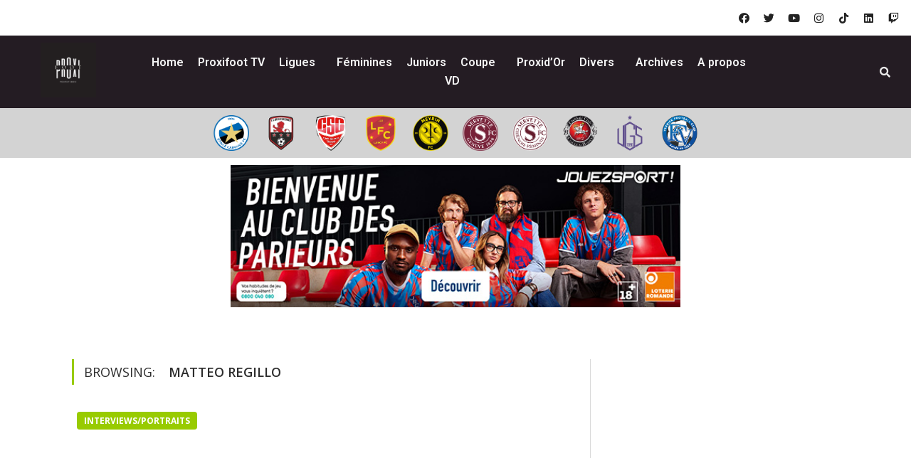

--- FILE ---
content_type: text/html; charset=UTF-8
request_url: http://www.proxifoot.ch/geneve/tag/matteo-regillo/
body_size: 22997
content:
<!DOCTYPE html>

<!--[if IE 8]> <html class="ie ie8" lang="fr-FR"> <![endif]-->
<!--[if IE 9]> <html class="ie ie9" lang="fr-FR"> <![endif]-->
<!--[if gt IE 9]><!--> <html lang="fr-FR"> <!--<![endif]-->

<head>


<meta charset="UTF-8"/>
<title>Archives des matteo regillo - Proxifoot, le média du football genevois</title>

 
<meta name="viewport" content="width=device-width, initial-scale=1"/>
<meta http-equiv="X-UA-Compatible" content="IE=edge"/>
<link rel="pingback" href="http://www.proxifoot.ch/geneve/xmlrpc.php"/>
	
<link rel="shortcut icon" href="http://www.proxifoot.ch/new/wp-content/uploads/2015/10/PF_2.jpg"/>	

	

	
	<meta name="robots" content="index, follow, max-snippet:-1, max-image-preview:large, max-video-preview:-1"/>
	<link rel="canonical" href="http://www.proxifoot.ch/geneve/tag/matteo-regillo/"/>
	<meta property="og:locale" content="fr_FR"/>
	<meta property="og:type" content="article"/>
	<meta property="og:title" content="Archives des matteo regillo - Proxifoot, le média du football genevois"/>
	<meta property="og:url" content="http://www.proxifoot.ch/geneve/tag/matteo-regillo/"/>
	<meta property="og:site_name" content="Proxifoot, le média du football genevois"/>
	<meta property="og:image" content="http://www.proxifoot.ch/geneve/wp-content/uploads/2023/01/Banniere-1024x512.png"/>
	<meta property="og:image:width" content="1024"/>
	<meta property="og:image:height" content="512"/>
	<meta name="twitter:card" content="summary_large_image"/>
	<script type="application/ld+json" class="yoast-schema-graph">{"@context":"https://schema.org","@graph":[{"@type":"WebSite","@id":"https://www.proxifoot.ch/geneve/#website","url":"https://www.proxifoot.ch/geneve/","name":"Proxifoot, le m\u00e9dia du football genevois","description":"Le m\u00e9dia du football genevois","potentialAction":[{"@type":"SearchAction","target":"https://www.proxifoot.ch/geneve/?s={search_term_string}","query-input":"required name=search_term_string"}],"inLanguage":"fr-FR"},{"@type":"CollectionPage","@id":"http://www.proxifoot.ch/geneve/tag/matteo-regillo/#webpage","url":"http://www.proxifoot.ch/geneve/tag/matteo-regillo/","name":"Archives des matteo regillo - Proxifoot, le m\u00e9dia du football genevois","isPartOf":{"@id":"https://www.proxifoot.ch/geneve/#website"},"inLanguage":"fr-FR","potentialAction":[{"@type":"ReadAction","target":["http://www.proxifoot.ch/geneve/tag/matteo-regillo/"]}]}]}</script>
	


<link rel='dns-prefetch' href='//static.addtoany.com'/>
<link rel='dns-prefetch' href='//fonts.googleapis.com'/>
<link rel='dns-prefetch' href='//use.fontawesome.com'/>
<link rel='dns-prefetch' href='//s.w.org'/>
<link rel="alternate" type="application/rss+xml" title="Proxifoot, le média du football genevois &raquo; Flux" href="http://www.proxifoot.ch/geneve/feed/"/>
<link rel="alternate" type="application/rss+xml" title="Proxifoot, le média du football genevois &raquo; Flux des commentaires" href="http://www.proxifoot.ch/geneve/comments/feed/"/>
<link rel="alternate" type="application/rss+xml" title="Proxifoot, le média du football genevois &raquo; Flux de l’étiquette matteo regillo" href="http://www.proxifoot.ch/geneve/tag/matteo-regillo/feed/"/>
		<script type="text/javascript">window._wpemojiSettings={"baseUrl":"https:\/\/s.w.org\/images\/core\/emoji\/13.0.0\/72x72\/","ext":".png","svgUrl":"https:\/\/s.w.org\/images\/core\/emoji\/13.0.0\/svg\/","svgExt":".svg","source":{"concatemoji":"http:\/\/www.proxifoot.ch\/geneve\/wp-includes\/js\/wp-emoji-release.min.js?ver=5.5.17"}};!function(e,a,t){var n,r,o,i=a.createElement("canvas"),p=i.getContext&&i.getContext("2d");function s(e,t){var a=String.fromCharCode;p.clearRect(0,0,i.width,i.height),p.fillText(a.apply(this,e),0,0);e=i.toDataURL();return p.clearRect(0,0,i.width,i.height),p.fillText(a.apply(this,t),0,0),e===i.toDataURL()}function c(e){var t=a.createElement("script");t.src=e,t.defer=t.type="text/javascript",a.getElementsByTagName("head")[0].appendChild(t)}for(o=Array("flag","emoji"),t.supports={everything:!0,everythingExceptFlag:!0},r=0;r<o.length;r++)t.supports[o[r]]=function(e){if(!p||!p.fillText)return!1;switch(p.textBaseline="top",p.font="600 32px Arial",e){case"flag":return s([127987,65039,8205,9895,65039],[127987,65039,8203,9895,65039])?!1:!s([55356,56826,55356,56819],[55356,56826,8203,55356,56819])&&!s([55356,57332,56128,56423,56128,56418,56128,56421,56128,56430,56128,56423,56128,56447],[55356,57332,8203,56128,56423,8203,56128,56418,8203,56128,56421,8203,56128,56430,8203,56128,56423,8203,56128,56447]);case"emoji":return!s([55357,56424,8205,55356,57212],[55357,56424,8203,55356,57212])}return!1}(o[r]),t.supports.everything=t.supports.everything&&t.supports[o[r]],"flag"!==o[r]&&(t.supports.everythingExceptFlag=t.supports.everythingExceptFlag&&t.supports[o[r]]);t.supports.everythingExceptFlag=t.supports.everythingExceptFlag&&!t.supports.flag,t.DOMReady=!1,t.readyCallback=function(){t.DOMReady=!0},t.supports.everything||(n=function(){t.readyCallback()},a.addEventListener?(a.addEventListener("DOMContentLoaded",n,!1),e.addEventListener("load",n,!1)):(e.attachEvent("onload",n),a.attachEvent("onreadystatechange",function(){"complete"===a.readyState&&t.readyCallback()})),(n=t.source||{}).concatemoji?c(n.concatemoji):n.wpemoji&&n.twemoji&&(c(n.twemoji),c(n.wpemoji)))}(window,document,window._wpemojiSettings);</script>
		<style type="text/css">img.wp-smiley,img.emoji{display:inline!important;border:none!important;box-shadow:none!important;height:1em!important;width:1em!important;margin:0 .07em!important;vertical-align:-.1em!important;background:none!important;padding:0!important}</style>
		
	<style type="text/css">div#inoveryourarchives ul li{color:#bebebe}div#inoveryourarchives ul li a{color:#9c0}div#inoveryourarchives ul li.selected,div#inoveryourarchives ul li.selected a,div#inoveryourarchives ul li.selected a:hover{color:#fff;background:#9c0}div#inoveryourarchives ul li.date{color:#000}div#inoveryourarchives ul li.date a{color:#9c0}div#inoveryourarchives .slider{background:#bebebe}</style>
	<link rel='stylesheet' id='hfe-widgets-style-css' href='http://www.proxifoot.ch/geneve/wp-content/plugins/header-footer-elementor/inc/widgets-css/A.frontend.css,qver=2.3.2.pagespeed.cf.KTWKje8ZPt.css' type='text/css' media='all'/>
<link rel='stylesheet' id='wp-block-library-css' href='http://www.proxifoot.ch/geneve/wp-includes/css/dist/block-library/A.style.min.css,qver=5.5.17.pagespeed.cf.sbGIYr7uk6.css' type='text/css' media='all'/>
<link rel='stylesheet' id='svg-flags-core-css-css' href='http://www.proxifoot.ch/geneve/wp-content/plugins/svg-flags-lite/assets/flag-icon-css/css/flag-icon.min.css?ver=1695198179' type='text/css' media='all'/>
<style id='svg-flags-block-css-css' media='all'>.svg-flags-caption :not(.flag-icon-squared)+.svg-flags-caption-heading{margin-top:0}.svg-flags-caption .svg-flags-caption-heading{margin-top:.4em}.svg-flags-caption .svg-flags-image-caption-heading{margin-top:.4em}</style>
<link rel='stylesheet' id='contact-form-7-css' href='http://www.proxifoot.ch/geneve/wp-content/plugins/contact-form-7/includes/css/A.styles.css,qver=5.4.2.pagespeed.cf.o23oxoKDT7.css' type='text/css' media='all'/>
<style id='svg-flags-plugin-css-css' media='all'></style>
<link rel='stylesheet' id='worldflag-css' href='http://www.proxifoot.ch/geneve/wp-content/plugins/world-flag/assets/flags.css?ver=5.5.17' type='text/css' media='all'/>
<style id='wp-polls-css' media='all'>.wp-polls-archive{}.wp-polls,.wp-polls-form{}.wp-polls ul li,.wp-polls-ul li,.wp-polls-ans ul li{text-align:left;background-image:none;display:block}.wp-polls ul,.wp-polls-ul,.wp-polls-ans ul{text-align:left;list-style:none;float:none}.wp-polls ul li:before,.wp-polls-ans ul li:before,#sidebar ul ul li:before{content:''}.wp-polls IMG,.wp-polls LABEL,.wp-polls INPUT,.wp-polls-loading IMG,.wp-polls-image IMG{display:inline;border:0;padding:0;margin:0}.wp-polls-ul{padding:0;margin:0 0 10px 10px}.wp-polls-ans{width:100%;filter: alpha(opacity=100);-moz-opacity:1;opacity:1}.wp-polls-loading{display:none;text-align:center;height:16px;line-height:16px}.wp-polls-image{border:0}.wp-polls .Buttons{border:1px solid #c8c8c8;background-color:#f3f6f8}.wp-polls-paging a,.wp-polls-paging a:link{padding:2px 4px 2px 4px;margin:2px;text-decoration:none;border:1px solid #06c;color:#06c;background-color:#fff}.wp-polls-paging a:visited{padding:2px 4px 2px 4px;margin:2px;text-decoration:none;border:1px solid #06c;color:#06c;background-color:#fff}.wp-polls-paging a:hover{border:1px solid #000;color:#000;background-color:#fff}.wp-polls-paging a:active{padding:2px 4px 2px 4px;margin:2px;text-decoration:none;border:1px solid #06c;color:#06c;background-color:#fff}.wp-polls-paging span.pages{padding:2px 4px 2px 4px;margin:2px 2px 2px 2px;color:#000;border:1px solid #000;background-color:#fff}.wp-polls-paging span.current{padding:2px 4px 2px 4px;margin:2px;font-weight:bold;border:1px solid #000;color:#000;background-color:#fff}.wp-polls-paging span.extend{padding:2px 4px 2px 4px;margin:2px;border:1px solid #000;color:#000;background-color:#fff}</style>
<style id='wp-polls-inline-css' type='text/css'>
.wp-polls .pollbar {
	margin: 1px;
	font-size: 6px;
	line-height: 8px;
	height: 8px;
	background-image: url('http://www.proxifoot.ch/geneve/wp-content/plugins/wp-polls/images/default/pollbg.gif');
	border: 1px solid #c8c8c8;
}

</style>
<style id='hfe-style-css' media='all'>.footer-width-fixer{width:100%}.ehf-template-genesis.ehf-header .site-header .wrap,.ehf-template-genesis.ehf-footer .site-footer .wrap,.ehf-template-generatepress.ehf-header .site-header .inside-header{width:100%;padding:0;max-width:100%}.ehf-template-generatepress.ehf-header .site-header,.ehf-template-generatepress.ehf-footer .site-footer{width:100%;padding:0;max-width:100%;background-color:transparent!important}.bhf-hidden{display:none}.ehf-header #masthead{z-index:99;position:relative}</style>
<style id='hfe-style-inline-css' type='text/css'>.force-stretched-header{width:100vw;position:relative;margin-left:-50vw;left:50%}header#masthead{display:none}footer#colophon{display:none}</style>
<link rel='stylesheet' id='elementor-icons-css' href='http://www.proxifoot.ch/geneve/wp-content/plugins/elementor/assets/lib/eicons/css/A.elementor-icons.min.css,qver=5.18.0.pagespeed.cf.6W1gU7Kbw-.css' type='text/css' media='all'/>
<link rel='stylesheet' id='elementor-frontend-legacy-css' href='http://www.proxifoot.ch/geneve/wp-content/plugins/elementor/assets/css/A.frontend-legacy.min.css,qver=3.11.5.pagespeed.cf.6JKzv5N85-.css' type='text/css' media='all'/>
<link rel='stylesheet' id='elementor-frontend-css' href='http://www.proxifoot.ch/geneve/wp-content/plugins/elementor/assets/css/A.frontend.min.css,qver=3.11.5.pagespeed.cf.nXcXS5lSYs.css' type='text/css' media='all'/>
<link rel='stylesheet' id='swiper-css' href='http://www.proxifoot.ch/geneve/wp-content/plugins/elementor/assets/lib/swiper/css/swiper.min.css,qver=5.3.6.pagespeed.ce.vK13gbPnTb.css' type='text/css' media='all'/>
<style id='elementor-post-52239-css' media='all'>.elementor-kit-52239{--e-global-color-primary:#6ec1e4;--e-global-color-secondary:#54595f;--e-global-color-text:#7a7a7a;--e-global-color-accent:#61ce70;--e-global-typography-primary-font-family:"Roboto";--e-global-typography-primary-font-weight:600;--e-global-typography-secondary-font-family:"Roboto Slab";--e-global-typography-secondary-font-weight:400;--e-global-typography-text-font-family:"Roboto";--e-global-typography-text-font-weight:400;--e-global-typography-accent-font-family:"Roboto";--e-global-typography-accent-font-weight:500}.elementor-section.elementor-section-boxed>.elementor-container{max-width:1140px}.e-con{--container-max-width:1140px}.elementor-widget:not(:last-child){margin-bottom:20px}.elementor-element{--widgets-spacing:20px}{}h1.entry-title{display:var(--page-title-display)}@media (max-width:1024px){.elementor-section.elementor-section-boxed>.elementor-container{max-width:1024px}.e-con{--container-max-width:1024px}}@media (max-width:767px){.elementor-section.elementor-section-boxed>.elementor-container{max-width:767px}.e-con{--container-max-width:767px}}</style>
<link rel='stylesheet' id='elementor-pro-css' href='http://www.proxifoot.ch/geneve/wp-content/plugins/elementor-pro/assets/css/A.frontend.min.css,qver=3.13.2.pagespeed.cf.isNV6Q7IXY.css' type='text/css' media='all'/>
<link rel='stylesheet' id='elementor-global-css' href='http://www.proxifoot.ch/geneve/wp-content/uploads/elementor/css/A.global.css,qver=1706736669.pagespeed.cf.s6qTQgvujd.css' type='text/css' media='all'/>
<link rel='stylesheet' id='elementor-post-52605-css' href='http://www.proxifoot.ch/geneve/wp-content/uploads/elementor/css/post-52605.css?ver=1768292879' type='text/css' media='all'/>
<link rel='stylesheet' id='elementor-post-52287-css' href='http://www.proxifoot.ch/geneve/wp-content/uploads/elementor/css/A.post-52287.css,qver=1729609038.pagespeed.cf.VV0NZsexIb.css' type='text/css' media='all'/>
<link rel='stylesheet' id='smartmag-fonts-css' href='http://fonts.googleapis.com/css?family=Open+Sans%3A400%2C400Italic%2C600%2C700%7CRoboto+Slab&#038;subset' type='text/css' media='all'/>
<link rel='stylesheet' id='smartmag-core-css' href='http://www.proxifoot.ch/geneve/wp-content/themes/proxifoot/style.css?ver=3.2.0' type='text/css' media='all'/>
<link rel='stylesheet' id='smartmag-responsive-css' href='http://www.proxifoot.ch/geneve/wp-content/themes/proxifoot/css/A.responsive.css,qver=3.2.0.pagespeed.cf.c-mn87nStD.css' type='text/css' media='all'/>
<link rel='stylesheet' id='smartmag-font-awesome-css' href='http://www.proxifoot.ch/geneve/wp-content/themes/proxifoot/css/fontawesome/css/A.font-awesome.min.css,qver=3.2.0.pagespeed.cf.jBrWCt-D4j.css' type='text/css' media='all'/>
<link rel='stylesheet' id='login-with-ajax-css' href='http://www.proxifoot.ch/geneve/wp-content/plugins/login-with-ajax/templates/widget.css?ver=4.4' type='text/css' media='all'/>
<link rel='stylesheet' id='font-awesome-official-css' href='https://use.fontawesome.com/releases/v6.2.1/css/all.css' type='text/css' media='all' integrity="sha384-twcuYPV86B3vvpwNhWJuaLdUSLF9+ttgM2A6M870UYXrOsxKfER2MKox5cirApyA" crossorigin="anonymous"/>
<style id='nextgen_widgets_style-css' media='all'>.ngg-widget,.ngg-widget-slideshow{overflow:hidden;margin:0;padding:5px 0 0 0;text-align:left}.ngg-widget img{border:2px solid #a9a9a9;margin:0 2px 2px 0;padding:1px;height:auto;float:left}</style>
<link rel='stylesheet' id='nextgen_basic_thumbnails_style-css' href='http://www.proxifoot.ch/geneve/wp-content/plugins/nextgen-gallery/products/photocrati_nextgen/modules/nextgen_basic_gallery/static/thumbnails/A.nextgen_basic_thumbnails.css,qver=3.9.2.pagespeed.cf.moBcB9_bEa.css' type='text/css' media='all'/>
<style id='nextgen_basic_slideshow_style-css' media='all'>.ngg-slideshow.slick-slider{margin:40px auto 50px!important;overflow:visible}.ngg-slideshow .ngg-gallery-slideshow-image{display:inline-block;text-align:center;font:0/0 a}.ngg-slideshow .ngg-gallery-slideshow-image:before{content:' ';display:inline-block;vertical-align:middle;height:100%}.ngg-slideshow .ngg-gallery-slideshow-image a{display:inline!important}.ngg-slideshow .ngg-gallery-slideshow-image img{margin:0 auto;display:inline-block!important;vertical-align:middle;max-width:99%!important;max-height:98%!important}.ngg-slideshow .slick-prev{left:20px!important;z-index:10!important;top:49%;cursor:before}.ngg-slideshow .slick-next{right:30px!important;z-index:10!important;top:49%;cursor:pointer}.ngg-slideshow .slick-next:before,.ngg-slideshow .slick-prev:before{color:#ccc!important;font-size:32px!important}.ngg-slideshow .slick-next:hover:before,.ngg-slideshow .slick-prev:hover:before{color:#aaa!important;font-size:32px!important}.ngg-slideshow .slick-dots{margin:0;padding:0;bottom:-30px}.ngg-slideshow .slick-dots li{margin:0}.ngg-slideshow .slick-dots li button{margin:0}.ngg-slideshow .slick-dots li button:before{font-size:8px;color:#888;opacity:.5;cursor:pointer}.ngg-slideshow .slick-dots li.slick-active button:before{opacity:1;color:#555}.slideshowlink{margin:-34px auto 50px;text-align:center;text-transform:uppercase}.slideshowlink a{font-size:13px;letter-spacing:.75px;cursor:pointer;text-decoration:none;box-shadow:none;border:none}.slideshowlink a:hover{text-decoration:none!important;box-shadow:none!important;border:none!important}@media (max-width:600px){.ngg-slideshow .ngg-gallery-slideshow-image{height:400px!important}}@media (max-width:450px){.ngg-slideshow .ngg-gallery-slideshow-image{height:300px!important}}</style>
<style id='addtoany-css' media='all'>.addtoany_content{clear:both;margin:16px auto}.addtoany_header{margin:0 0 16px}.addtoany_list{display:inline;line-height:16px}.a2a_kit a:empty,.a2a_kit a[class^="a2a_button_"]:has(.a2a_s_undefined){display:none}.addtoany_list a,.widget .addtoany_list a{border:0;box-shadow:none;display:inline-block;font-size:16px;padding:0 4px;vertical-align:middle}.addtoany_list a img{border:0;display:inline-block;opacity:1;overflow:hidden;vertical-align:baseline}.addtoany_list a span{display:inline-block;float:none}.addtoany_list.a2a_kit_size_32 a{font-size:32px}.addtoany_list.a2a_kit_size_32 a:not(.addtoany_special_service)>span{height:32px;line-height:32px;width:32px}.addtoany_list a:not(.addtoany_special_service)>span{border-radius:4px;display:inline-block;opacity:1}.addtoany_list a .a2a_count{position:relative;vertical-align:top}.site .a2a_kit.addtoany_list a:focus,.addtoany_list a:hover,.widget .addtoany_list a:hover{background:none;border:0;box-shadow:none}.addtoany_list a:hover img,.addtoany_list a:hover span{opacity:.7}.addtoany_list a.addtoany_special_service:hover img,.addtoany_list a.addtoany_special_service:hover span{opacity:1}.addtoany_special_service{display:inline-block;vertical-align:middle}.addtoany_special_service a,.addtoany_special_service div,.addtoany_special_service div.fb_iframe_widget,.addtoany_special_service iframe,.addtoany_special_service span{margin:0;vertical-align:baseline!important}.addtoany_special_service iframe{display:inline;max-width:none}a.addtoany_share.addtoany_no_icon span.a2a_img_text{display:none}a.addtoany_share img{border:0;width:auto;height:auto}</style>
<link rel='stylesheet' id='hfe-elementor-icons-css' href='http://www.proxifoot.ch/geneve/wp-content/plugins/elementor/assets/lib/eicons/css/A.elementor-icons.min.css,qver=5.34.0.pagespeed.cf.6W1gU7Kbw-.css' type='text/css' media='all'/>
<link rel='stylesheet' id='hfe-icons-list-css' href='http://www.proxifoot.ch/geneve/wp-content/plugins/elementor/assets/css/A.widget-icon-list.min.css,qver=3.24.3.pagespeed.cf.5q9bhkw6DQ.css' type='text/css' media='all'/>
<link rel='stylesheet' id='hfe-social-icons-css' href='http://www.proxifoot.ch/geneve/wp-content/plugins/elementor/assets/css/A.widget-social-icons.min.css,qver=3.24.0.pagespeed.cf.kNuRgMgxA3.css' type='text/css' media='all'/>
<style id='hfe-social-share-icons-brands-css' media='all'>@font-face{font-family:'Font Awesome 5 Brands';font-style:normal;font-weight:400;font-display:block;src:url(/geneve/wp-content/plugins/elementor/assets/lib/font-awesome/webfonts/fa-brands-400.eot);src:url(/geneve/wp-content/plugins/elementor/assets/lib/font-awesome/webfonts/fa-brands-400.eot?#iefix) format("embedded-opentype") , url(/geneve/wp-content/plugins/elementor/assets/lib/font-awesome/webfonts/fa-brands-400.woff2) format("woff2") , url(/geneve/wp-content/plugins/elementor/assets/lib/font-awesome/webfonts/fa-brands-400.woff) format("woff") , url(/geneve/wp-content/plugins/elementor/assets/lib/font-awesome/webfonts/fa-brands-400.ttf) format("truetype") , url(/geneve/wp-content/plugins/elementor/assets/lib/font-awesome/webfonts/fa-brands-400.svg#fontawesome) format("svg")}.fab{font-family:'Font Awesome 5 Brands';font-weight:400}</style>
<link rel='stylesheet' id='hfe-social-share-icons-fontawesome-css' href='http://www.proxifoot.ch/geneve/wp-content/plugins/elementor/assets/lib/font-awesome/css/A.fontawesome.css,qver=5.15.3.pagespeed.cf.XtQg31GHhh.css' type='text/css' media='all'/>
<style id='hfe-nav-menu-icons-css' media='all'>@font-face{font-family:'Font Awesome 5 Free';font-style:normal;font-weight:900;font-display:block;src:url(/geneve/wp-content/plugins/elementor/assets/lib/font-awesome/webfonts/fa-solid-900.eot);src:url(/geneve/wp-content/plugins/elementor/assets/lib/font-awesome/webfonts/fa-solid-900.eot?#iefix) format("embedded-opentype") , url(/geneve/wp-content/plugins/elementor/assets/lib/font-awesome/webfonts/fa-solid-900.woff2) format("woff2") , url(/geneve/wp-content/plugins/elementor/assets/lib/font-awesome/webfonts/fa-solid-900.woff) format("woff") , url(/geneve/wp-content/plugins/elementor/assets/lib/font-awesome/webfonts/fa-solid-900.ttf) format("truetype") , url(/geneve/wp-content/plugins/elementor/assets/lib/font-awesome/webfonts/fa-solid-900.svg#fontawesome) format("svg")}.fa,.fas{font-family:'Font Awesome 5 Free';font-weight:900}</style>
<link rel='stylesheet' id='hfe-widget-blockquote-css' href='http://www.proxifoot.ch/geneve/wp-content/plugins/elementor-pro/assets/css/A.widget-blockquote.min.css,qver=3.25.0.pagespeed.cf.mSD4eJXoEH.css' type='text/css' media='all'/>
<link rel='stylesheet' id='hfe-mega-menu-css' href='http://www.proxifoot.ch/geneve/wp-content/plugins/elementor-pro/assets/css/A.widget-mega-menu.min.css,qver=3.26.2.pagespeed.cf.79RAd-6oRJ.css' type='text/css' media='all'/>
<link rel='stylesheet' id='hfe-nav-menu-widget-css' href='http://www.proxifoot.ch/geneve/wp-content/plugins/elementor-pro/assets/css/A.widget-nav-menu.min.css,qver=3.26.0.pagespeed.cf.EZYei6Gs_2.css' type='text/css' media='all'/>
<link rel='stylesheet' id='custom-css-css' href='http://www.proxifoot.ch/geneve/A.,q__custom_css=1,aver=5.5.17.pagespeed.cf.hWdOU6-TIY.css' type='text/css' media='all'/>
<link rel='stylesheet' id='__EPYT__style-css' href='http://www.proxifoot.ch/geneve/wp-content/plugins/youtube-embed-plus/styles/ytprefs.min.css,qver=14.2.3.pagespeed.ce.p3B5orFDbG.css' type='text/css' media='all'/>
<style id='__EPYT__style-inline-css' type='text/css'>.epyt-gallery-thumb{width:33.333%}</style>
<link rel='stylesheet' id='font-awesome-official-v4shim-css' href='https://use.fontawesome.com/releases/v6.2.1/css/v4-shims.css' type='text/css' media='all' integrity="sha384-RreHPODFsMyzCpG+dKnwxOSjmjkuPWWdYP8sLpBRoSd8qPNJwaxKGUdxhQOKwUc7" crossorigin="anonymous"/>
<link rel='stylesheet' id='google-fonts-1-css' href='https://fonts.googleapis.com/css?family=Roboto%3A100%2C100italic%2C200%2C200italic%2C300%2C300italic%2C400%2C400italic%2C500%2C500italic%2C600%2C600italic%2C700%2C700italic%2C800%2C800italic%2C900%2C900italic%7CRoboto+Slab%3A100%2C100italic%2C200%2C200italic%2C300%2C300italic%2C400%2C400italic%2C500%2C500italic%2C600%2C600italic%2C700%2C700italic%2C800%2C800italic%2C900%2C900italic&#038;display=swap&#038;ver=5.5.17' type='text/css' media='all'/>
<link rel='stylesheet' id='elementor-icons-shared-0-css' href='http://www.proxifoot.ch/geneve/wp-content/plugins/elementor/assets/lib/font-awesome/css/A.fontawesome.min.css,qver=5.15.3.pagespeed.cf.Kybvi4lUrb.css' type='text/css' media='all'/>
<style id='elementor-icons-fa-brands-css' media='all'>@font-face{font-family:"Font Awesome 5 Brands";font-style:normal;font-weight:400;font-display:block;src:url(/geneve/wp-content/plugins/elementor/assets/lib/font-awesome/webfonts/fa-brands-400.eot);src:url(/geneve/wp-content/plugins/elementor/assets/lib/font-awesome/webfonts/fa-brands-400.eot?#iefix) format("embedded-opentype") , url(/geneve/wp-content/plugins/elementor/assets/lib/font-awesome/webfonts/fa-brands-400.woff2) format("woff2") , url(/geneve/wp-content/plugins/elementor/assets/lib/font-awesome/webfonts/fa-brands-400.woff) format("woff") , url(/geneve/wp-content/plugins/elementor/assets/lib/font-awesome/webfonts/fa-brands-400.ttf) format("truetype") , url(/geneve/wp-content/plugins/elementor/assets/lib/font-awesome/webfonts/fa-brands-400.svg#fontawesome) format("svg")}.fab{font-family:"Font Awesome 5 Brands";font-weight:400}</style>
<style id='elementor-icons-fa-solid-css' media='all'>@font-face{font-family:"Font Awesome 5 Free";font-style:normal;font-weight:900;font-display:block;src:url(/geneve/wp-content/plugins/elementor/assets/lib/font-awesome/webfonts/fa-solid-900.eot);src:url(/geneve/wp-content/plugins/elementor/assets/lib/font-awesome/webfonts/fa-solid-900.eot?#iefix) format("embedded-opentype") , url(/geneve/wp-content/plugins/elementor/assets/lib/font-awesome/webfonts/fa-solid-900.woff2) format("woff2") , url(/geneve/wp-content/plugins/elementor/assets/lib/font-awesome/webfonts/fa-solid-900.woff) format("woff") , url(/geneve/wp-content/plugins/elementor/assets/lib/font-awesome/webfonts/fa-solid-900.ttf) format("truetype") , url(/geneve/wp-content/plugins/elementor/assets/lib/font-awesome/webfonts/fa-solid-900.svg#fontawesome) format("svg")}.fa,.fas{font-family:"Font Awesome 5 Free";font-weight:900}</style>
<style id='elementor-icons-fa-regular-css' media='all'>@font-face{font-family:"Font Awesome 5 Free";font-style:normal;font-weight:400;font-display:block;src:url(/geneve/wp-content/plugins/elementor/assets/lib/font-awesome/webfonts/fa-regular-400.eot);src:url(/geneve/wp-content/plugins/elementor/assets/lib/font-awesome/webfonts/fa-regular-400.eot?#iefix) format("embedded-opentype") , url(/geneve/wp-content/plugins/elementor/assets/lib/font-awesome/webfonts/fa-regular-400.woff2) format("woff2") , url(/geneve/wp-content/plugins/elementor/assets/lib/font-awesome/webfonts/fa-regular-400.woff) format("woff") , url(/geneve/wp-content/plugins/elementor/assets/lib/font-awesome/webfonts/fa-regular-400.ttf) format("truetype") , url(/geneve/wp-content/plugins/elementor/assets/lib/font-awesome/webfonts/fa-regular-400.svg#fontawesome) format("svg")}.far{font-family:"Font Awesome 5 Free";font-weight:400}</style>
<style id='ioya-css' media='all'>div#inoveryourarchives{position:relative;z-index:1;min-height:565px}div#inoveryourarchives div.imagethumbs{padding:6px 0 8px}div#inoveryourarchives div.imagethumbs img{padding-right:11px}div#inoveryourarchives div.imagethumbs a:hover{text-decoration:none;border:none}div#inoveryourarchives div.post{padding:8px 0}div#inoveryourarchives div.post h3{padding:0 0 3px}div#inoveryouryears ul{display:block;clear:both;height:28px;padding:0;margin:0;list-style-type:none;list-style-image:none}div#inoveryouryears ul li{float:left;width:30px;height:28px;margin:0 2px 0 1px;padding:0;font-family:Arial,Helvetica,sans-serif;font-size:11px;font-style:normal;font-weight:normal;text-align:center;text-transform:uppercase;text-shadow:none;vertical-align:baseline}div#inoveryouryears ul li:before{content:""}div#inoveryouryears ul li span{padding:12px 0 4px;height:12px;line-height:12px;display:block}div#inoveryouryears ul li a{border:none;text-decoration:none;display:block;padding:12px 0 4px;height:12px;line-height:12px;font-weight:normal;font-size:11px}div#inoveryouryears ul li a:hover{background:#bebebe}div#inoveryouryears ul li.selected,div#inoveryouryears ul li.selected a,div#inoveryouryears ul li.selected a:hover{}div#inoveryouryears ul li.date{font:14px Georgia,Times,serif;position:relative;padding-left:0;margin-left:0;margin-right:4px;width:40px}div#inoveryouryears ul li.date a{}div#inoveryouryears ul li.date a:hover{color:#991518;background:transparent}div#inoveryouryears ul li.date .prevyear{padding:0 2px;font-weight:bold;line-height:12px;position:absolute;top:0;left:0}div#inoveryouryears ul li.date .nextyear{padding:0 2px;font-weight:bold;line-height:12px;position:absolute;top:0;right:0}div#inoveryourmonths{position:relative}div#inoveryourmonths .post img{display:none}div#inoveryouryears{position:relative;display:block;height:35px}div#inoveryouryears .inoveryouryear{position:absolute;z-index:2;top:0;left:0}</style>
<link rel="preconnect" href="https://fonts.gstatic.com/" crossorigin><script type='text/javascript' id='addtoany-core-js-before'>window.a2a_config=window.a2a_config||{};a2a_config.callbacks=[];a2a_config.overlays=[];a2a_config.templates={};a2a_localize={Share:"Partager",Save:"Enregistrer",Subscribe:"S'abonner",Email:"E-mail",Bookmark:"Marque-page",ShowAll:"Montrer tout",ShowLess:"Montrer moins",FindServices:"Trouver des service(s)",FindAnyServiceToAddTo:"Trouver instantan&eacute;ment des services &agrave; ajouter &agrave;",PoweredBy:"Propuls&eacute; par",ShareViaEmail:"Partager par e-mail",SubscribeViaEmail:"S’abonner par e-mail",BookmarkInYourBrowser:"Ajouter un signet dans votre navigateur",BookmarkInstructions:"Appuyez sur Ctrl+D ou \u2318+D pour mettre cette page en signet",AddToYourFavorites:"Ajouter &agrave; vos favoris",SendFromWebOrProgram:"Envoyer depuis n’importe quelle adresse e-mail ou logiciel e-mail",EmailProgram:"Programme d’e-mail",More:"Plus&#8230;",ThanksForSharing:"Merci de partager !",ThanksForFollowing:"Merci de nous suivre !"};</script>
<script type='text/javascript' defer src='https://static.addtoany.com/menu/page.js' id='addtoany-core-js'></script>
<script type='text/javascript' src='http://www.proxifoot.ch/geneve/wp-content/plugins/enable-jquery-migrate-helper/js/jquery/jquery-1.12.4-wp.js,qver=1.12.4-wp.pagespeed.jm.PZ9tSyL9CV.js' id='jquery-core-js'></script>
<script type='text/javascript' src='http://www.proxifoot.ch/geneve/wp-content/plugins/enable-jquery-migrate-helper/js/jquery-migrate/jquery-migrate-1.4.1-wp.js,qver=1.4.1-wp.pagespeed.jm.cm4uDjOsrN.js' id='jquery-migrate-js'></script>
<script type='text/javascript' id='jquery-js-after'>!function($){"use strict";$(document).ready(function(){$(this).scrollTop()>100&&$(".hfe-scroll-to-top-wrap").removeClass("hfe-scroll-to-top-hide"),$(window).scroll(function(){$(this).scrollTop()<100?$(".hfe-scroll-to-top-wrap").fadeOut(300):$(".hfe-scroll-to-top-wrap").fadeIn(300)}),$(".hfe-scroll-to-top-wrap").on("click",function(){$("html, body").animate({scrollTop:0},300);return!1})})}(jQuery);</script>
<script type='text/javascript' defer id='addtoany-jquery-js'>//<![CDATA[
"function"==typeof jQuery&&jQuery(document).ready(function(a){a("body").on("post-load",function(){window.a2a&&a2a.init_all()})});
//]]></script>
<script type='text/javascript' id='login-with-ajax-js-extra'>//<![CDATA[
var LWA={"ajaxurl":"http:\/\/www.proxifoot.ch\/geneve\/wp-admin\/admin-ajax.php","off":""};
//]]></script>
<script src="http://www.proxifoot.ch/geneve/wp-content/plugins/login-with-ajax/templates,_login-with-ajax.legacy.min.js,qver==4.4+ajaxify,_ajaxify.min.js,qver==4.4.pagespeed.jc.ArNSneTFc7.js"></script><script>eval(mod_pagespeed_rAtQPad_as);</script>
<script>eval(mod_pagespeed_rIfMAX_GbC);</script>
<script type='text/javascript' id='__ytprefs__-js-extra'>//<![CDATA[
var _EPYT_={"ajaxurl":"http:\/\/www.proxifoot.ch\/geneve\/wp-admin\/admin-ajax.php","security":"902c6c6625","gallery_scrolloffset":"20","eppathtoscripts":"http:\/\/www.proxifoot.ch\/geneve\/wp-content\/plugins\/youtube-embed-plus\/scripts\/","eppath":"http:\/\/www.proxifoot.ch\/geneve\/wp-content\/plugins\/youtube-embed-plus\/","epresponsiveselector":"[\"iframe.__youtube_prefs_widget__\"]","epdovol":"1","version":"14.2.3","evselector":"iframe.__youtube_prefs__[src], iframe[src*=\"youtube.com\/embed\/\"], iframe[src*=\"youtube-nocookie.com\/embed\/\"]","ajax_compat":"","maxres_facade":"eager","ytapi_load":"light","pause_others":"","stopMobileBuffer":"1","facade_mode":"","not_live_on_channel":""};
//]]></script>
<script type='text/javascript' src='http://www.proxifoot.ch/geneve/wp-content/plugins/youtube-embed-plus/scripts/ytprefs.min.js,qver=14.2.3.pagespeed.jm.Lq3epxt8Qq.js' id='__ytprefs__-js'></script>
<script src="http://www.proxifoot.ch/geneve/wp-content/plugins/in-over-your-archives,_js,_in_over_your_jquery.js,qver==1.4.3+google-analyticator,_external-tracking.min.js,qver==6.5.7.pagespeed.jc.uKH4D8GTXk.js"></script><script>eval(mod_pagespeed_ULli5W2Zqg);</script>
<script>eval(mod_pagespeed_zRbyo7gVCr);</script>
<link rel="https://api.w.org/" href="http://www.proxifoot.ch/geneve/wp-json/"/><link rel="alternate" type="application/json" href="http://www.proxifoot.ch/geneve/wp-json/wp/v2/tags/701"/><link rel="EditURI" type="application/rsd+xml" title="RSD" href="http://www.proxifoot.ch/geneve/xmlrpc.php?rsd"/>
<link rel="wlwmanifest" type="application/wlwmanifest+xml" href="http://www.proxifoot.ch/geneve/wp-includes/wlwmanifest.xml"/> 
<meta name="generator" content="WordPress 5.5.17"/>



<style type="text/css" media="screen">.g{margin:0;padding:0;overflow:hidden;line-height:1;zoom:1}.g img{height:auto}.g-col{position:relative;float:left}.g-col:first-child{margin-left:0}.g-col:last-child{margin-right:0}.g-1{margin:0;width:100%;max-width:705px;height:100%;max-height:99px}.g-2{margin:0;width:100%;max-width:600px;height:100%;max-height:190px}.g-3{width:100%;max-width:707px;height:100%;max-height:150px;margin:0 auto}@media only screen and (max-width:480px){.g-col,.g-dyn,.g-single{width:100%;margin-left:0;margin-right:0}}</style>




<script>(function(w,d,s,l,i){w[l]=w[l]||[];w[l].push({'gtm.start':new Date().getTime(),event:'gtm.js'});var f=d.getElementsByTagName(s)[0],j=d.createElement(s),dl=l!='dataLayer'?'&l='+l:'';j.async=true;j.src='https://www.googletagmanager.com/gtm.js?id='+i+dl;f.parentNode.insertBefore(j,f);})(window,document,'script','dataLayer','GTM-5KGFJXL');</script>



        <script type="text/javascript">var jQueryMigrateHelperHasSentDowngrade=false;window.onerror=function(msg,url,line,col,error){if(jQueryMigrateHelperHasSentDowngrade){return true;}var xhr=new XMLHttpRequest();var nonce='c8b939b093';var jQueryFunctions=['andSelf','browser','live','boxModel','support.boxModel','size','swap','clean','sub',];var match_pattern=/\)\.(.+?) is not a function/;var erroredFunction=msg.match(match_pattern);if(null===erroredFunction||typeof erroredFunction!=='object'||typeof erroredFunction[1]==="undefined"||-1===jQueryFunctions.indexOf(erroredFunction[1])){return true;}jQueryMigrateHelperHasSentDowngrade=true;xhr.open('POST','http://www.proxifoot.ch/geneve/wp-admin/admin-ajax.php');xhr.setRequestHeader('Content-Type','application/x-www-form-urlencoded');xhr.onload=function(){var response,reload=false;if(200===xhr.status){try{response=JSON.parse(xhr.response);reload=response.data.reload;}catch(e){reload=false;}}if(reload){location.reload();}};xhr.send(encodeURI('action=jquery-migrate-downgrade-version&_wpnonce='+nonce));return true;}</script>

		<meta name="generator" content="Elementor 3.11.5; settings: css_print_method-external, google_font-enabled, font_display-swap">
<meta name="generator" content="Powered by WPBakery Page Builder - drag and drop page builder for WordPress."/>
<link rel="icon" href="http://www.proxifoot.ch/geneve/wp-content/uploads/2022/08/xcropped-proxifoot-copia-32x32.png.pagespeed.ic.EIfFo8c_za.webp" sizes="32x32"/>
<link rel="icon" href="http://www.proxifoot.ch/geneve/wp-content/uploads/2022/08/xcropped-proxifoot-copia-192x192.png.pagespeed.ic.6OneJu8cTT.webp" sizes="192x192"/>
<link rel="apple-touch-icon" href="http://www.proxifoot.ch/geneve/wp-content/uploads/2022/08/xcropped-proxifoot-copia-180x180.png.pagespeed.ic.UzD-pEEeP3.webp"/>
<meta name="msapplication-TileImage" content="http://www.proxifoot.ch/geneve/wp-content/uploads/2022/08/cropped-proxifoot-copia-270x270.png"/>

<script type="text/javascript">var analyticsFileTypes=[];var analyticsSnippet='disabled';var analyticsEventTracking='enabled';</script>
<script type="text/javascript">(function(i,s,o,g,r,a,m){i['GoogleAnalyticsObject']=r;i[r]=i[r]||function(){(i[r].q=i[r].q||[]).push(arguments)},i[r].l=1*new Date();a=s.createElement(o),m=s.getElementsByTagName(o)[0];a.async=1;a.src=g;m.parentNode.insertBefore(a,m)})(window,document,'script','//www.google-analytics.com/analytics.js','ga');ga('create','UA-3800613-3','auto');ga('send','pageview');</script>
		<style type="text/css" id="wp-custom-css">.navigation .menu li>a{float:left;padding:0 12px}.mobile-head{background-color:#232323}.main-footer{display:none}.post-share{display:none}.overlay h2{padding:0}.overlay h2 a{color:#fff}p{font-weight:400}.cat-title{margin-top:10px;font-weight:900;border-radius:4px}.main-head,.top-bar{display:none}.post-content h1{color:#fff}.home-ar h1,.home-none{text-align:center;font-size:1.8em;background-color:#98cb00;border-radius:6px;padding:5px;text-transform:uppercase;width:35%}.homepage-video .fluid-width-video-wrapper,.homepage-g-4,.home-none{display:block}@media screen and (min-width:500px){.homepage-video .fluid-width-video-wrapper,.homepage-g-4,.home-none{display:none}}@media screen and (max-width:500px){.sidebar{display:none}}.contact-form-wrapper .single-column{margin-top:15px}html,body{overflow-x:hidden}#facebook iframe{overflow:hidden;!important}.textwidget.post-content .homepage-g-4{display:none!important}</style>
		<noscript><style>.wpb_animate_when_almost_visible{opacity:1}</style></noscript>
<style type="text/css">div#YTMRFBScoreBoard{background-color:#3f7d39;border-color:#bb0;border-width:3px;border-style:solid;margin:3px;padding:3px}div#YTMRFBScoreBoard table{background:transparent!important;border:none!important;margin:0!important}div#YTMRFBScoreBoard tr,div#YTMRFBScoreBoard td{background:transparent!important;border:none!important;padding:0}div#YTMRFBScoreBoard td{line-height:1.5}div#YTMRFBScoreBoard td#tm_name{color:#fff}div#YTMRFBScoreBoard table.detail{background:transparent!important;width:100%}div#YTMRFBScoreBoard div.inner{display:inline-table;padding:4px 2px;background-color:#285b2b}div#YTMRFBScoreBoard div.inner td{color:#fff}@media (min-width:450px){div#YTMRFBScoreBoard #td_ttl1{text-align:right;padding-right:1rem}div#YTMRFBScoreBoard #td_ttl2{text-align:left;padding-left:1rem}}@media (max-width:449px){div#YTMRFBScoreBoard #td_ttl1,div#YTMRFBScoreBoard #td_ttl2{text-align:center}}</style>
<meta data-pso-pv="1.2.1" data-pso-pt="archive" data-pso-th="3880c64258540ecd764ef766b67a7f0d">	
<!--[if lt IE 9]>
<script src="http://www.proxifoot.ch/geneve/wp-content/themes/proxifoot/js/html5.js" type="text/javascript"></script>
<![endif]-->


<script>document.querySelector('head').innerHTML+='<style class="bunyad-img-effects-css">.main img, .main-footer img { opacity: 0; }</style>';</script>
	

</head>


<body class="archive tag tag-matteo-regillo tag-701 page-builder ehf-header ehf-footer ehf-template-proxifoot ehf-stylesheet-proxifoot right-sidebar full img-effects has-nav-dark has-nav-full has-head-default has-mobile-head wpb-js-composer js-comp-ver-6.3.0 vc_responsive elementor-default elementor-kit-52239">

<div class="main-wrap">

	
	
	<div class="top-bar">

		<div class="wrap">
			<section class="top-bar-content cf">
			
							
				
									
					
		<div class="search">
			<form role="search" action="http://www.proxifoot.ch/geneve/" method="get">
				<input type="text" name="s" class="query live-search-query" value="" placeholder="Search..."/>
				<button class="search-button" type="submit"><i class="fa fa-search"></i></button>
			</form>
		</div> 					
				
							<div class="textwidget"><ul class="social-icons cf">
<li><a href="https://www.facebook.com/proxifoot" class="icon fa fa-facebook" title="Facebook"><span class="visuallyhidden">Facebook</span></a></li>
	<li><a href="https://twitter.com/proxifoot" class="icon fa fa-twitter" title="Twitter"><span class="visuallyhidden">Twitter</span></a></li>
<li><a href="https://instagram.com/proxifoot" class="icon fa fa-instagram" title="Instagram"><span class="visuallyhidden">Instagram</span></a></li>


</ul></div>
						
			</section>
		</div>
		
	</div>
	
	<div id="main-head" class="main-head">
		
		<div class="wrap">
			
							<div class="mobile-head">
				
					<div class="menu-icon"><a href="#"><i class="fa fa-bars"></i></a></div>
					<div class="title">
								<a href="http://www.proxifoot.ch/geneve/" title="Proxifoot, le média du football genevois" rel="home">
		
														
								
				<img src="https://www.proxifoot.ch/new/wp-content/uploads/2022/08/proxifoot-copia.png" class="logo-image" alt="Proxifoot, le média du football genevois"/>
					 
						
		</a>					</div>
					<div class="search-overlay">
						<a href="#" title="Search" class="search-icon"><i class="fa fa-search"></i></a>
					</div>
					
				</div>
			
			<header class="default">
			
				<div class="title">
							<a href="http://www.proxifoot.ch/geneve/" title="Proxifoot, le média du football genevois" rel="home">
		
														
								
				<img src="https://www.proxifoot.ch/new/wp-content/uploads/2022/08/proxifoot-copia.png" class="logo-image" alt="Proxifoot, le média du football genevois"/>
					 
						
		</a>				</div>
				
									
					<div class="right">
										</div>
					
								
			</header>
				
							
		</div>
		
		
<div class="main-nav">
	<div class="navigation-wrap cf">
	
		<nav class="navigation cf nav-center nav-full nav-dark">
		
			<div class="wrap">
			
				<div class="mobile" data-type="off-canvas" data-search="1">
					<a href="#" class="selected">
						<span class="text">Navigate</span><span class="current"></span> <i class="hamburger fa fa-bars"></i>
					</a>
				</div>
				
								
								
					<div class="mobile-menu-container"><ul id="menu-menu-secondaire" class="menu mobile-menu"><li id="menu-item-23515" class="menu-item menu-item-type-post_type menu-item-object-page menu-item-home menu-item-23515"><a href="http://www.proxifoot.ch/geneve/">Home</a></li>
<li id="menu-item-45932" class="menu-item menu-item-type-taxonomy menu-item-object-category menu-cat-543 menu-item-45932"><a href="http://www.proxifoot.ch/geneve/category/proxifoot-tv/">Proxifoot TV</a></li>
<li id="menu-item-44334" class="menu-item menu-item-type-taxonomy menu-item-object-category menu-item-has-children menu-cat-521 menu-item-44334"><a href="http://www.proxifoot.ch/geneve/category/ligues/">Ligues</a>
<ul class="sub-menu">
	<li id="menu-item-5617" class="menu-item menu-item-type-taxonomy menu-item-object-category menu-cat-139 menu-item-5617"><a href="http://www.proxifoot.ch/geneve/category/premiere-ligue/promotion-league/">Promotion League</a></li>
	<li id="menu-item-4170" class="menu-item menu-item-type-taxonomy menu-item-object-category menu-cat-4 menu-item-4170"><a href="http://www.proxifoot.ch/geneve/category/premiere-ligue/1ere-ligue/">1ère Ligue Classic</a></li>
	<li id="menu-item-4173" class="menu-item menu-item-type-taxonomy menu-item-object-category menu-cat-26 menu-item-4173"><a href="http://www.proxifoot.ch/geneve/category/2eme-inter/">2ème ligue inter</a></li>
	<li id="menu-item-4176" class="menu-item menu-item-type-taxonomy menu-item-object-category menu-cat-5 menu-item-4176"><a href="http://www.proxifoot.ch/geneve/category/ligues/2eme-ligue/">2ème ligue</a></li>
	<li id="menu-item-5577" class="menu-item menu-item-type-taxonomy menu-item-object-category menu-cat-6 menu-item-5577"><a href="http://www.proxifoot.ch/geneve/category/ligues/3eme-ligue/">3ème ligue</a></li>
	<li id="menu-item-44335" class="menu-item menu-item-type-taxonomy menu-item-object-category menu-cat-523 menu-item-44335"><a href="http://www.proxifoot.ch/geneve/category/ligues/4eme-ligue/">4ème ligue</a></li>
	<li id="menu-item-44336" class="menu-item menu-item-type-taxonomy menu-item-object-category menu-cat-522 menu-item-44336"><a href="http://www.proxifoot.ch/geneve/category/ligues/5eme-ligue/">5ème ligue</a></li>
</ul>
</li>
<li id="menu-item-4182" class="menu-item menu-item-type-taxonomy menu-item-object-category menu-cat-8 menu-item-4182"><a href="http://www.proxifoot.ch/geneve/category/feminines/">Féminines</a></li>
<li id="menu-item-4183" class="menu-item menu-item-type-taxonomy menu-item-object-category menu-cat-7 menu-item-4183"><a href="http://www.proxifoot.ch/geneve/category/juniors/">Juniors</a></li>
<li id="menu-item-4301" class="menu-item menu-item-type-taxonomy menu-item-object-category menu-item-has-children menu-cat-126 menu-item-4301"><a href="http://www.proxifoot.ch/geneve/category/coupe/">Coupe</a>
<ul class="sub-menu">
	<li id="menu-item-4302" class="menu-item menu-item-type-taxonomy menu-item-object-category menu-cat-127 menu-item-4302"><a href="http://www.proxifoot.ch/geneve/category/coupe/coupe-genevoise-coupe/">Coupe genevoise</a></li>
	<li id="menu-item-4303" class="menu-item menu-item-type-taxonomy menu-item-object-category menu-cat-128 menu-item-4303"><a href="http://www.proxifoot.ch/geneve/category/coupe/coupe-suisse-coupe/">Coupe de Suisse</a></li>
</ul>
</li>
<li id="menu-item-26919" class="menu-item menu-item-type-taxonomy menu-item-object-category menu-item-has-children menu-cat-1 menu-item-26919"><a href="http://www.proxifoot.ch/geneve/category/divers/">Divers</a>
<ul class="sub-menu">
	<li id="menu-item-49866" class="menu-item menu-item-type-taxonomy menu-item-object-category menu-cat-612 menu-item-49866"><a href="http://www.proxifoot.ch/geneve/category/divers/mercato/">Mercato</a></li>
	<li id="menu-item-45931" class="menu-item menu-item-type-taxonomy menu-item-object-category menu-cat-544 menu-item-45931"><a href="http://www.proxifoot.ch/geneve/category/divers/interviews-portraits/">Interviews/Portraits</a></li>
	<li id="menu-item-45930" class="menu-item menu-item-type-taxonomy menu-item-object-category menu-cat-542 menu-item-45930"><a href="http://www.proxifoot.ch/geneve/category/divers/les-genevois-de-letranger/">Les Genevois de l&#8217;étranger</a></li>
</ul>
</li>
<li id="menu-item-55048" class="menu-item menu-item-type-custom menu-item-object-custom menu-item-55048"><a href="https://www.proxifoot.ch/new/2023/05/proxidor-2023-inscriptions/">Inscriptions</a></li>
<li id="menu-item-4190" class="menu-item menu-item-type-post_type menu-item-object-page menu-item-4190"><a href="http://www.proxifoot.ch/geneve/archives/">Archives</a></li>
<li id="menu-item-44352" class="menu-item menu-item-type-post_type menu-item-object-page menu-item-44352"><a href="http://www.proxifoot.ch/geneve/contact/">Contact</a></li>
</ul></div>				
						
			</div>
			
		</nav>
	
				
	</div>
</div>		
	</div>	

<div class="force-stretched-header">		<div data-elementor-type="wp-post" data-elementor-id="52605" class="elementor elementor-52605">
						<div class="elementor-inner">
				<div class="elementor-section-wrap">
									<section class="elementor-section elementor-top-section elementor-element elementor-element-25065a3 elementor-section-full_width elementor-section-height-default elementor-section-height-default" data-id="25065a3" data-element_type="section">
						<div class="elementor-container elementor-column-gap-default">
							<div class="elementor-row">
					<div class="elementor-column elementor-col-100 elementor-top-column elementor-element elementor-element-bea1b72" data-id="bea1b72" data-element_type="column">
			<div class="elementor-column-wrap elementor-element-populated">
							<div class="elementor-widget-wrap">
						<div class="elementor-element elementor-element-939ffbd e-grid-align-right e-grid-align-tablet-center elementor-shape-rounded elementor-grid-0 elementor-widget elementor-widget-social-icons" data-id="939ffbd" data-element_type="widget" data-widget_type="social-icons.default">
				<div class="elementor-widget-container">
					<div class="elementor-social-icons-wrapper elementor-grid">
							<span class="elementor-grid-item">
					<a class="elementor-icon elementor-social-icon elementor-social-icon-facebook elementor-repeater-item-a0ba67c" href="https://www.facebook.com/proxifoot" target="_blank">
						<span class="elementor-screen-only">Facebook</span>
						<i class="fab fa-facebook"></i>					</a>
				</span>
							<span class="elementor-grid-item">
					<a class="elementor-icon elementor-social-icon elementor-social-icon-twitter elementor-repeater-item-2978b03" href="https://x.com/proxifoot_ge" target="_blank">
						<span class="elementor-screen-only">Twitter</span>
						<i class="fab fa-twitter"></i>					</a>
				</span>
							<span class="elementor-grid-item">
					<a class="elementor-icon elementor-social-icon elementor-social-icon-youtube elementor-repeater-item-d900e8a" href="https://www.youtube.com/@proxifoot_ch" target="_blank">
						<span class="elementor-screen-only">Youtube</span>
						<i class="fab fa-youtube"></i>					</a>
				</span>
							<span class="elementor-grid-item">
					<a class="elementor-icon elementor-social-icon elementor-social-icon-instagram elementor-repeater-item-09c2e22" href="https://www.instagram.com/proxifoot_ge" target="_blank">
						<span class="elementor-screen-only">Instagram</span>
						<i class="fab fa-instagram"></i>					</a>
				</span>
							<span class="elementor-grid-item">
					<a class="elementor-icon elementor-social-icon elementor-social-icon-tiktok elementor-repeater-item-5b5dfc5" href="https://www.tiktok.com/@proxifoot_ge" target="_blank">
						<span class="elementor-screen-only">Tiktok</span>
						<i class="fab fa-tiktok"></i>					</a>
				</span>
							<span class="elementor-grid-item">
					<a class="elementor-icon elementor-social-icon elementor-social-icon-linkedin elementor-repeater-item-1020750" href="https://www.linkedin.com/company/proxifoot/" target="_blank">
						<span class="elementor-screen-only">Linkedin</span>
						<i class="fab fa-linkedin"></i>					</a>
				</span>
							<span class="elementor-grid-item">
					<a class="elementor-icon elementor-social-icon elementor-social-icon-twitch elementor-repeater-item-801b8aa" href="https://www.twitch.tv/proxifoot" target="_blank">
						<span class="elementor-screen-only">Twitch</span>
						<i class="fab fa-twitch"></i>					</a>
				</span>
					</div>
				</div>
				</div>
						</div>
					</div>
		</div>
								</div>
					</div>
		</section>
				<section class="elementor-section elementor-top-section elementor-element elementor-element-e2188fd elementor-section-full_width elementor-hidden-desktop elementor-section-height-default elementor-section-height-default" data-id="e2188fd" data-element_type="section" data-settings="{&quot;background_background&quot;:&quot;classic&quot;}">
						<div class="elementor-container elementor-column-gap-default">
							<div class="elementor-row">
					<div class="elementor-column elementor-col-33 elementor-top-column elementor-element elementor-element-5e950ff" data-id="5e950ff" data-element_type="column">
			<div class="elementor-column-wrap elementor-element-populated">
							<div class="elementor-widget-wrap">
						<div class="elementor-element elementor-element-4e4365a elementor-widget elementor-widget-site-logo" data-id="4e4365a" data-element_type="widget" data-settings="{&quot;align_tablet&quot;:&quot;left&quot;,&quot;width&quot;:{&quot;unit&quot;:&quot;%&quot;,&quot;size&quot;:70,&quot;sizes&quot;:[]},&quot;width_tablet&quot;:{&quot;unit&quot;:&quot;%&quot;,&quot;size&quot;:40,&quot;sizes&quot;:[]},&quot;width_mobile&quot;:{&quot;unit&quot;:&quot;%&quot;,&quot;size&quot;:100,&quot;sizes&quot;:[]},&quot;align&quot;:&quot;center&quot;,&quot;space&quot;:{&quot;unit&quot;:&quot;%&quot;,&quot;size&quot;:&quot;&quot;,&quot;sizes&quot;:[]},&quot;space_tablet&quot;:{&quot;unit&quot;:&quot;%&quot;,&quot;size&quot;:&quot;&quot;,&quot;sizes&quot;:[]},&quot;space_mobile&quot;:{&quot;unit&quot;:&quot;%&quot;,&quot;size&quot;:&quot;&quot;,&quot;sizes&quot;:[]},&quot;image_border_radius&quot;:{&quot;unit&quot;:&quot;px&quot;,&quot;top&quot;:&quot;&quot;,&quot;right&quot;:&quot;&quot;,&quot;bottom&quot;:&quot;&quot;,&quot;left&quot;:&quot;&quot;,&quot;isLinked&quot;:true},&quot;image_border_radius_tablet&quot;:{&quot;unit&quot;:&quot;px&quot;,&quot;top&quot;:&quot;&quot;,&quot;right&quot;:&quot;&quot;,&quot;bottom&quot;:&quot;&quot;,&quot;left&quot;:&quot;&quot;,&quot;isLinked&quot;:true},&quot;image_border_radius_mobile&quot;:{&quot;unit&quot;:&quot;px&quot;,&quot;top&quot;:&quot;&quot;,&quot;right&quot;:&quot;&quot;,&quot;bottom&quot;:&quot;&quot;,&quot;left&quot;:&quot;&quot;,&quot;isLinked&quot;:true},&quot;caption_padding&quot;:{&quot;unit&quot;:&quot;px&quot;,&quot;top&quot;:&quot;&quot;,&quot;right&quot;:&quot;&quot;,&quot;bottom&quot;:&quot;&quot;,&quot;left&quot;:&quot;&quot;,&quot;isLinked&quot;:true},&quot;caption_padding_tablet&quot;:{&quot;unit&quot;:&quot;px&quot;,&quot;top&quot;:&quot;&quot;,&quot;right&quot;:&quot;&quot;,&quot;bottom&quot;:&quot;&quot;,&quot;left&quot;:&quot;&quot;,&quot;isLinked&quot;:true},&quot;caption_padding_mobile&quot;:{&quot;unit&quot;:&quot;px&quot;,&quot;top&quot;:&quot;&quot;,&quot;right&quot;:&quot;&quot;,&quot;bottom&quot;:&quot;&quot;,&quot;left&quot;:&quot;&quot;,&quot;isLinked&quot;:true},&quot;caption_space&quot;:{&quot;unit&quot;:&quot;px&quot;,&quot;size&quot;:0,&quot;sizes&quot;:[]},&quot;caption_space_tablet&quot;:{&quot;unit&quot;:&quot;px&quot;,&quot;size&quot;:&quot;&quot;,&quot;sizes&quot;:[]},&quot;caption_space_mobile&quot;:{&quot;unit&quot;:&quot;px&quot;,&quot;size&quot;:&quot;&quot;,&quot;sizes&quot;:[]}}" data-widget_type="site-logo.default">
				<div class="elementor-widget-container">
					<div class="hfe-site-logo">
													<a data-elementor-open-lightbox="" class='elementor-clickable' href="http://www.proxifoot.ch/geneve">
							<div class="hfe-site-logo-set">           
				<div class="hfe-site-logo-container">
									<img class="hfe-site-logo-img elementor-animation-" src="http://www.proxifoot.ch/geneve/wp-content/uploads/2022/12/xProxifoot-300x300.png.pagespeed.ic.g31DV0eNr7.webp" alt="Proxifoot"/>
				</div>
			</div>
							</a>
						</div>  
					</div>
				</div>
						</div>
					</div>
		</div>
				<div class="elementor-column elementor-col-33 elementor-top-column elementor-element elementor-element-14928b6" data-id="14928b6" data-element_type="column">
			<div class="elementor-column-wrap elementor-element-populated">
							<div class="elementor-widget-wrap">
						<div class="elementor-element elementor-element-fe24dd9 hfe-search-layout-icon elementor-widget elementor-widget-hfe-search-button" data-id="fe24dd9" data-element_type="widget" data-settings="{&quot;input_icon_size&quot;:{&quot;unit&quot;:&quot;px&quot;,&quot;size&quot;:250,&quot;sizes&quot;:[]},&quot;input_icon_size_tablet&quot;:{&quot;unit&quot;:&quot;px&quot;,&quot;size&quot;:&quot;&quot;,&quot;sizes&quot;:[]},&quot;input_icon_size_mobile&quot;:{&quot;unit&quot;:&quot;px&quot;,&quot;size&quot;:&quot;&quot;,&quot;sizes&quot;:[]},&quot;toggle_icon_size&quot;:{&quot;unit&quot;:&quot;px&quot;,&quot;size&quot;:15,&quot;sizes&quot;:[]},&quot;toggle_icon_size_tablet&quot;:{&quot;unit&quot;:&quot;px&quot;,&quot;size&quot;:&quot;&quot;,&quot;sizes&quot;:[]},&quot;toggle_icon_size_mobile&quot;:{&quot;unit&quot;:&quot;px&quot;,&quot;size&quot;:&quot;&quot;,&quot;sizes&quot;:[]}}" data-widget_type="hfe-search-button.default">
				<div class="elementor-widget-container">
					<form class="hfe-search-button-wrapper" role="search" action="http://www.proxifoot.ch/geneve/" method="get">

						<div class="hfe-search-icon-toggle">
				<input placeholder="" class="hfe-search-form__input" type="search" name="s" title="Recherche" value="">
				<i class="fas fa-search" aria-hidden="true"></i>
			</div>
					</form>
				</div>
				</div>
						</div>
					</div>
		</div>
				<div class="elementor-column elementor-col-33 elementor-top-column elementor-element elementor-element-6a22068" data-id="6a22068" data-element_type="column">
			<div class="elementor-column-wrap elementor-element-populated">
							<div class="elementor-widget-wrap">
						<div class="elementor-element elementor-element-32e3875 hfe-nav-menu__align-center hfe-submenu-icon-arrow hfe-submenu-animation-none hfe-link-redirect-child hfe-nav-menu__breakpoint-tablet elementor-widget elementor-widget-navigation-menu" data-id="32e3875" data-element_type="widget" data-settings="{&quot;padding_horizontal_menu_item&quot;:{&quot;unit&quot;:&quot;px&quot;,&quot;size&quot;:10,&quot;sizes&quot;:[]},&quot;padding_vertical_menu_item&quot;:{&quot;unit&quot;:&quot;px&quot;,&quot;size&quot;:5,&quot;sizes&quot;:[]},&quot;padding_horizontal_menu_item_tablet&quot;:{&quot;unit&quot;:&quot;px&quot;,&quot;size&quot;:&quot;&quot;,&quot;sizes&quot;:[]},&quot;padding_horizontal_menu_item_mobile&quot;:{&quot;unit&quot;:&quot;px&quot;,&quot;size&quot;:&quot;&quot;,&quot;sizes&quot;:[]},&quot;padding_vertical_menu_item_tablet&quot;:{&quot;unit&quot;:&quot;px&quot;,&quot;size&quot;:&quot;&quot;,&quot;sizes&quot;:[]},&quot;padding_vertical_menu_item_mobile&quot;:{&quot;unit&quot;:&quot;px&quot;,&quot;size&quot;:&quot;&quot;,&quot;sizes&quot;:[]},&quot;menu_space_between&quot;:{&quot;unit&quot;:&quot;px&quot;,&quot;size&quot;:&quot;&quot;,&quot;sizes&quot;:[]},&quot;menu_space_between_tablet&quot;:{&quot;unit&quot;:&quot;px&quot;,&quot;size&quot;:&quot;&quot;,&quot;sizes&quot;:[]},&quot;menu_space_between_mobile&quot;:{&quot;unit&quot;:&quot;px&quot;,&quot;size&quot;:&quot;&quot;,&quot;sizes&quot;:[]},&quot;menu_row_space&quot;:{&quot;unit&quot;:&quot;px&quot;,&quot;size&quot;:&quot;&quot;,&quot;sizes&quot;:[]},&quot;menu_row_space_tablet&quot;:{&quot;unit&quot;:&quot;px&quot;,&quot;size&quot;:&quot;&quot;,&quot;sizes&quot;:[]},&quot;menu_row_space_mobile&quot;:{&quot;unit&quot;:&quot;px&quot;,&quot;size&quot;:&quot;&quot;,&quot;sizes&quot;:[]},&quot;dropdown_border_radius&quot;:{&quot;unit&quot;:&quot;px&quot;,&quot;top&quot;:&quot;&quot;,&quot;right&quot;:&quot;&quot;,&quot;bottom&quot;:&quot;&quot;,&quot;left&quot;:&quot;&quot;,&quot;isLinked&quot;:true},&quot;dropdown_border_radius_tablet&quot;:{&quot;unit&quot;:&quot;px&quot;,&quot;top&quot;:&quot;&quot;,&quot;right&quot;:&quot;&quot;,&quot;bottom&quot;:&quot;&quot;,&quot;left&quot;:&quot;&quot;,&quot;isLinked&quot;:true},&quot;dropdown_border_radius_mobile&quot;:{&quot;unit&quot;:&quot;px&quot;,&quot;top&quot;:&quot;&quot;,&quot;right&quot;:&quot;&quot;,&quot;bottom&quot;:&quot;&quot;,&quot;left&quot;:&quot;&quot;,&quot;isLinked&quot;:true},&quot;width_dropdown_item&quot;:{&quot;unit&quot;:&quot;px&quot;,&quot;size&quot;:&quot;220&quot;,&quot;sizes&quot;:[]},&quot;width_dropdown_item_tablet&quot;:{&quot;unit&quot;:&quot;px&quot;,&quot;size&quot;:&quot;&quot;,&quot;sizes&quot;:[]},&quot;width_dropdown_item_mobile&quot;:{&quot;unit&quot;:&quot;px&quot;,&quot;size&quot;:&quot;&quot;,&quot;sizes&quot;:[]},&quot;padding_horizontal_dropdown_item&quot;:{&quot;unit&quot;:&quot;px&quot;,&quot;size&quot;:&quot;&quot;,&quot;sizes&quot;:[]},&quot;padding_horizontal_dropdown_item_tablet&quot;:{&quot;unit&quot;:&quot;px&quot;,&quot;size&quot;:&quot;&quot;,&quot;sizes&quot;:[]},&quot;padding_horizontal_dropdown_item_mobile&quot;:{&quot;unit&quot;:&quot;px&quot;,&quot;size&quot;:&quot;&quot;,&quot;sizes&quot;:[]},&quot;padding_vertical_dropdown_item&quot;:{&quot;unit&quot;:&quot;px&quot;,&quot;size&quot;:15,&quot;sizes&quot;:[]},&quot;padding_vertical_dropdown_item_tablet&quot;:{&quot;unit&quot;:&quot;px&quot;,&quot;size&quot;:&quot;&quot;,&quot;sizes&quot;:[]},&quot;padding_vertical_dropdown_item_mobile&quot;:{&quot;unit&quot;:&quot;px&quot;,&quot;size&quot;:&quot;&quot;,&quot;sizes&quot;:[]},&quot;distance_from_menu&quot;:{&quot;unit&quot;:&quot;px&quot;,&quot;size&quot;:&quot;&quot;,&quot;sizes&quot;:[]},&quot;distance_from_menu_tablet&quot;:{&quot;unit&quot;:&quot;px&quot;,&quot;size&quot;:&quot;&quot;,&quot;sizes&quot;:[]},&quot;distance_from_menu_mobile&quot;:{&quot;unit&quot;:&quot;px&quot;,&quot;size&quot;:&quot;&quot;,&quot;sizes&quot;:[]},&quot;toggle_size&quot;:{&quot;unit&quot;:&quot;px&quot;,&quot;size&quot;:&quot;&quot;,&quot;sizes&quot;:[]},&quot;toggle_size_tablet&quot;:{&quot;unit&quot;:&quot;px&quot;,&quot;size&quot;:&quot;&quot;,&quot;sizes&quot;:[]},&quot;toggle_size_mobile&quot;:{&quot;unit&quot;:&quot;px&quot;,&quot;size&quot;:&quot;&quot;,&quot;sizes&quot;:[]},&quot;toggle_border_width&quot;:{&quot;unit&quot;:&quot;px&quot;,&quot;size&quot;:&quot;&quot;,&quot;sizes&quot;:[]},&quot;toggle_border_width_tablet&quot;:{&quot;unit&quot;:&quot;px&quot;,&quot;size&quot;:&quot;&quot;,&quot;sizes&quot;:[]},&quot;toggle_border_width_mobile&quot;:{&quot;unit&quot;:&quot;px&quot;,&quot;size&quot;:&quot;&quot;,&quot;sizes&quot;:[]},&quot;toggle_border_radius&quot;:{&quot;unit&quot;:&quot;px&quot;,&quot;size&quot;:&quot;&quot;,&quot;sizes&quot;:[]},&quot;toggle_border_radius_tablet&quot;:{&quot;unit&quot;:&quot;px&quot;,&quot;size&quot;:&quot;&quot;,&quot;sizes&quot;:[]},&quot;toggle_border_radius_mobile&quot;:{&quot;unit&quot;:&quot;px&quot;,&quot;size&quot;:&quot;&quot;,&quot;sizes&quot;:[]}}" data-widget_type="navigation-menu.default">
				<div class="elementor-widget-container">
						<div class="hfe-nav-menu hfe-layout-horizontal hfe-nav-menu-layout horizontal hfe-pointer__none" data-layout="horizontal">
				<div role="button" class="hfe-nav-menu__toggle elementor-clickable">
					<span class="screen-reader-text">Menu</span>
					<div class="hfe-nav-menu-icon">
						<i aria-hidden="true" class="fas fa-align-justify"></i>					</div>
				</div>
				<nav class="hfe-nav-menu__layout-horizontal hfe-nav-menu__submenu-arrow" data-toggle-icon="&lt;i aria-hidden=&quot;true&quot; tabindex=&quot;0&quot; class=&quot;fas fa-align-justify&quot;&gt;&lt;/i&gt;" data-close-icon="&lt;i aria-hidden=&quot;true&quot; tabindex=&quot;0&quot; class=&quot;far fa-window-close&quot;&gt;&lt;/i&gt;" data-full-width="yes">
					<ul id="menu-1-32e3875" class="hfe-nav-menu"><li id="menu-item-52535" class="menu-item menu-item-type-post_type menu-item-object-page menu-item-home parent hfe-creative-menu"><a href="http://www.proxifoot.ch/geneve/" class="hfe-menu-item">Home</a></li>
<li id="menu-item-52536" class="menu-item menu-item-type-taxonomy menu-item-object-category parent hfe-creative-menu"><a href="http://www.proxifoot.ch/geneve/category/proxifoot-tv/" class="hfe-menu-item">Proxifoot TV</a></li>
<li id="menu-item-52537" class="menu-item menu-item-type-taxonomy menu-item-object-category menu-item-has-children parent hfe-has-submenu hfe-creative-menu"><div class="hfe-has-submenu-container"><a href="http://www.proxifoot.ch/geneve/category/ligues/" class="hfe-menu-item">Ligues<span class='hfe-menu-toggle sub-arrow hfe-menu-child-0'><i class='fa'></i></span></a></div>
<ul class="sub-menu">
	<li id="menu-item-52543" class="menu-item menu-item-type-taxonomy menu-item-object-category hfe-creative-menu"><a href="http://www.proxifoot.ch/geneve/category/premiere-ligue/promotion-league/" class="hfe-sub-menu-item">Promotion League</a></li>
	<li id="menu-item-52538" class="menu-item menu-item-type-taxonomy menu-item-object-category hfe-creative-menu"><a href="http://www.proxifoot.ch/geneve/category/premiere-ligue/1ere-ligue/" class="hfe-sub-menu-item">1ère Ligue Classic</a></li>
	<li id="menu-item-52829" class="menu-item menu-item-type-taxonomy menu-item-object-category hfe-creative-menu"><a href="http://www.proxifoot.ch/geneve/category/2eme-inter/" class="hfe-sub-menu-item">2ème ligue inter</a></li>
	<li id="menu-item-52539" class="menu-item menu-item-type-taxonomy menu-item-object-category hfe-creative-menu"><a href="http://www.proxifoot.ch/geneve/category/ligues/2eme-ligue/" class="hfe-sub-menu-item">2ème ligue</a></li>
	<li id="menu-item-52540" class="menu-item menu-item-type-taxonomy menu-item-object-category hfe-creative-menu"><a href="http://www.proxifoot.ch/geneve/category/ligues/3eme-ligue/" class="hfe-sub-menu-item">3ème ligue</a></li>
	<li id="menu-item-52541" class="menu-item menu-item-type-taxonomy menu-item-object-category hfe-creative-menu"><a href="http://www.proxifoot.ch/geneve/category/ligues/4eme-ligue/" class="hfe-sub-menu-item">4ème ligue</a></li>
	<li id="menu-item-52542" class="menu-item menu-item-type-taxonomy menu-item-object-category hfe-creative-menu"><a href="http://www.proxifoot.ch/geneve/category/ligues/5eme-ligue/" class="hfe-sub-menu-item">5ème ligue</a></li>
</ul>
</li>
<li id="menu-item-52544" class="menu-item menu-item-type-taxonomy menu-item-object-category parent hfe-creative-menu"><a href="http://www.proxifoot.ch/geneve/category/feminines/" class="hfe-menu-item">Féminines</a></li>
<li id="menu-item-52545" class="menu-item menu-item-type-taxonomy menu-item-object-category parent hfe-creative-menu"><a href="http://www.proxifoot.ch/geneve/category/juniors/" class="hfe-menu-item">Juniors</a></li>
<li id="menu-item-52546" class="menu-item menu-item-type-taxonomy menu-item-object-category menu-item-has-children parent hfe-has-submenu hfe-creative-menu"><div class="hfe-has-submenu-container"><a href="http://www.proxifoot.ch/geneve/category/coupe/" class="hfe-menu-item">Coupe<span class='hfe-menu-toggle sub-arrow hfe-menu-child-0'><i class='fa'></i></span></a></div>
<ul class="sub-menu">
	<li id="menu-item-52547" class="menu-item menu-item-type-taxonomy menu-item-object-category hfe-creative-menu"><a href="http://www.proxifoot.ch/geneve/category/coupe/coupe-suisse-coupe/" class="hfe-sub-menu-item">Coupe de Suisse</a></li>
	<li id="menu-item-52548" class="menu-item menu-item-type-taxonomy menu-item-object-category hfe-creative-menu"><a href="http://www.proxifoot.ch/geneve/category/coupe/coupe-genevoise-coupe/" class="hfe-sub-menu-item">Coupe genevoise</a></li>
</ul>
</li>
<li id="menu-item-56053" class="menu-item menu-item-type-taxonomy menu-item-object-category parent hfe-creative-menu"><a href="http://www.proxifoot.ch/geneve/category/proxidor/" class="hfe-menu-item">Proxid&#8217;Or</a></li>
<li id="menu-item-52549" class="menu-item menu-item-type-taxonomy menu-item-object-category menu-item-has-children parent hfe-has-submenu hfe-creative-menu"><div class="hfe-has-submenu-container"><a href="http://www.proxifoot.ch/geneve/category/divers/" class="hfe-menu-item">Divers<span class='hfe-menu-toggle sub-arrow hfe-menu-child-0'><i class='fa'></i></span></a></div>
<ul class="sub-menu">
	<li id="menu-item-52550" class="menu-item menu-item-type-taxonomy menu-item-object-category hfe-creative-menu"><a href="http://www.proxifoot.ch/geneve/category/divers/mercato/" class="hfe-sub-menu-item">Mercato</a></li>
	<li id="menu-item-52551" class="menu-item menu-item-type-taxonomy menu-item-object-category hfe-creative-menu"><a href="http://www.proxifoot.ch/geneve/category/divers/interviews-portraits/" class="hfe-sub-menu-item">Interviews/Portraits</a></li>
	<li id="menu-item-52552" class="menu-item menu-item-type-taxonomy menu-item-object-category hfe-creative-menu"><a href="http://www.proxifoot.ch/geneve/category/divers/les-genevois-de-letranger/" class="hfe-sub-menu-item">Les Genevois de l&#8217;étranger</a></li>
</ul>
</li>
<li id="menu-item-52554" class="menu-item menu-item-type-post_type menu-item-object-page parent hfe-creative-menu"><a href="http://www.proxifoot.ch/geneve/archives/" class="hfe-menu-item">Archives</a></li>
<li id="menu-item-52620" class="menu-item menu-item-type-post_type menu-item-object-page menu-item-has-children parent hfe-has-submenu hfe-creative-menu"><div class="hfe-has-submenu-container"><a href="http://www.proxifoot.ch/geneve/a-propos/" class="hfe-menu-item">A propos<span class='hfe-menu-toggle sub-arrow hfe-menu-child-0'><i class='fa'></i></span></a></div>
<ul class="sub-menu">
	<li id="menu-item-52820" class="menu-item menu-item-type-custom menu-item-object-custom hfe-creative-menu"><a href="/geneve/a-propos/#partenaire" class="hfe-sub-menu-item">Nos partenaires</a></li>
	<li id="menu-item-52825" class="menu-item menu-item-type-custom menu-item-object-custom hfe-creative-menu"><a href="/geneve/a-propos/#equipe" class="hfe-sub-menu-item">L&#8217;équipe Proxifoot</a></li>
</ul>
</li>
<li id="menu-item-60101" class="menu-item menu-item-type-custom menu-item-object-custom parent hfe-creative-menu"><a href="https://www.proxifoot.ch/vaud" class="hfe-menu-item">VD</a></li>
</ul> 
				</nav>
			</div>
					</div>
				</div>
						</div>
					</div>
		</div>
								</div>
					</div>
		</section>
				<section class="elementor-section elementor-top-section elementor-element elementor-element-229519a elementor-section-full_width elementor-hidden-tablet elementor-hidden-mobile elementor-section-height-default elementor-section-height-default" data-id="229519a" data-element_type="section" data-settings="{&quot;background_background&quot;:&quot;classic&quot;}">
						<div class="elementor-container elementor-column-gap-default">
							<div class="elementor-row">
					<div class="elementor-column elementor-col-33 elementor-top-column elementor-element elementor-element-b116517" data-id="b116517" data-element_type="column">
			<div class="elementor-column-wrap elementor-element-populated">
							<div class="elementor-widget-wrap">
						<div class="elementor-element elementor-element-128d610 elementor-widget elementor-widget-site-logo" data-id="128d610" data-element_type="widget" data-settings="{&quot;width&quot;:{&quot;unit&quot;:&quot;%&quot;,&quot;size&quot;:45,&quot;sizes&quot;:[]},&quot;align&quot;:&quot;center&quot;,&quot;width_tablet&quot;:{&quot;unit&quot;:&quot;%&quot;,&quot;size&quot;:&quot;&quot;,&quot;sizes&quot;:[]},&quot;width_mobile&quot;:{&quot;unit&quot;:&quot;%&quot;,&quot;size&quot;:&quot;&quot;,&quot;sizes&quot;:[]},&quot;space&quot;:{&quot;unit&quot;:&quot;%&quot;,&quot;size&quot;:&quot;&quot;,&quot;sizes&quot;:[]},&quot;space_tablet&quot;:{&quot;unit&quot;:&quot;%&quot;,&quot;size&quot;:&quot;&quot;,&quot;sizes&quot;:[]},&quot;space_mobile&quot;:{&quot;unit&quot;:&quot;%&quot;,&quot;size&quot;:&quot;&quot;,&quot;sizes&quot;:[]},&quot;image_border_radius&quot;:{&quot;unit&quot;:&quot;px&quot;,&quot;top&quot;:&quot;&quot;,&quot;right&quot;:&quot;&quot;,&quot;bottom&quot;:&quot;&quot;,&quot;left&quot;:&quot;&quot;,&quot;isLinked&quot;:true},&quot;image_border_radius_tablet&quot;:{&quot;unit&quot;:&quot;px&quot;,&quot;top&quot;:&quot;&quot;,&quot;right&quot;:&quot;&quot;,&quot;bottom&quot;:&quot;&quot;,&quot;left&quot;:&quot;&quot;,&quot;isLinked&quot;:true},&quot;image_border_radius_mobile&quot;:{&quot;unit&quot;:&quot;px&quot;,&quot;top&quot;:&quot;&quot;,&quot;right&quot;:&quot;&quot;,&quot;bottom&quot;:&quot;&quot;,&quot;left&quot;:&quot;&quot;,&quot;isLinked&quot;:true},&quot;caption_padding&quot;:{&quot;unit&quot;:&quot;px&quot;,&quot;top&quot;:&quot;&quot;,&quot;right&quot;:&quot;&quot;,&quot;bottom&quot;:&quot;&quot;,&quot;left&quot;:&quot;&quot;,&quot;isLinked&quot;:true},&quot;caption_padding_tablet&quot;:{&quot;unit&quot;:&quot;px&quot;,&quot;top&quot;:&quot;&quot;,&quot;right&quot;:&quot;&quot;,&quot;bottom&quot;:&quot;&quot;,&quot;left&quot;:&quot;&quot;,&quot;isLinked&quot;:true},&quot;caption_padding_mobile&quot;:{&quot;unit&quot;:&quot;px&quot;,&quot;top&quot;:&quot;&quot;,&quot;right&quot;:&quot;&quot;,&quot;bottom&quot;:&quot;&quot;,&quot;left&quot;:&quot;&quot;,&quot;isLinked&quot;:true},&quot;caption_space&quot;:{&quot;unit&quot;:&quot;px&quot;,&quot;size&quot;:0,&quot;sizes&quot;:[]},&quot;caption_space_tablet&quot;:{&quot;unit&quot;:&quot;px&quot;,&quot;size&quot;:&quot;&quot;,&quot;sizes&quot;:[]},&quot;caption_space_mobile&quot;:{&quot;unit&quot;:&quot;px&quot;,&quot;size&quot;:&quot;&quot;,&quot;sizes&quot;:[]}}" data-widget_type="site-logo.default">
				<div class="elementor-widget-container">
					<div class="hfe-site-logo">
													<a data-elementor-open-lightbox="" class='elementor-clickable' href="http://www.proxifoot.ch/geneve">
							<div class="hfe-site-logo-set">           
				<div class="hfe-site-logo-container">
									<img class="hfe-site-logo-img elementor-animation-" src="http://www.proxifoot.ch/geneve/wp-content/uploads/2022/12/xProxi-logo-ge-1-1536x1536.jpg.pagespeed.ic.m7_UIJRNHd.webp" alt="Proxi-logo-ge"/>
				</div>
			</div>
							</a>
						</div>  
					</div>
				</div>
						</div>
					</div>
		</div>
				<div class="elementor-column elementor-col-33 elementor-top-column elementor-element elementor-element-aea92c1" data-id="aea92c1" data-element_type="column">
			<div class="elementor-column-wrap elementor-element-populated">
							<div class="elementor-widget-wrap">
						<div class="elementor-element elementor-element-1d7f934 hfe-nav-menu__align-center hfe-submenu-icon-arrow hfe-submenu-animation-none hfe-link-redirect-child hfe-nav-menu__breakpoint-tablet elementor-widget elementor-widget-navigation-menu" data-id="1d7f934" data-element_type="widget" data-settings="{&quot;padding_horizontal_menu_item&quot;:{&quot;unit&quot;:&quot;px&quot;,&quot;size&quot;:10,&quot;sizes&quot;:[]},&quot;padding_vertical_menu_item&quot;:{&quot;unit&quot;:&quot;px&quot;,&quot;size&quot;:5,&quot;sizes&quot;:[]},&quot;padding_horizontal_menu_item_tablet&quot;:{&quot;unit&quot;:&quot;px&quot;,&quot;size&quot;:&quot;&quot;,&quot;sizes&quot;:[]},&quot;padding_horizontal_menu_item_mobile&quot;:{&quot;unit&quot;:&quot;px&quot;,&quot;size&quot;:&quot;&quot;,&quot;sizes&quot;:[]},&quot;padding_vertical_menu_item_tablet&quot;:{&quot;unit&quot;:&quot;px&quot;,&quot;size&quot;:&quot;&quot;,&quot;sizes&quot;:[]},&quot;padding_vertical_menu_item_mobile&quot;:{&quot;unit&quot;:&quot;px&quot;,&quot;size&quot;:&quot;&quot;,&quot;sizes&quot;:[]},&quot;menu_space_between&quot;:{&quot;unit&quot;:&quot;px&quot;,&quot;size&quot;:&quot;&quot;,&quot;sizes&quot;:[]},&quot;menu_space_between_tablet&quot;:{&quot;unit&quot;:&quot;px&quot;,&quot;size&quot;:&quot;&quot;,&quot;sizes&quot;:[]},&quot;menu_space_between_mobile&quot;:{&quot;unit&quot;:&quot;px&quot;,&quot;size&quot;:&quot;&quot;,&quot;sizes&quot;:[]},&quot;menu_row_space&quot;:{&quot;unit&quot;:&quot;px&quot;,&quot;size&quot;:&quot;&quot;,&quot;sizes&quot;:[]},&quot;menu_row_space_tablet&quot;:{&quot;unit&quot;:&quot;px&quot;,&quot;size&quot;:&quot;&quot;,&quot;sizes&quot;:[]},&quot;menu_row_space_mobile&quot;:{&quot;unit&quot;:&quot;px&quot;,&quot;size&quot;:&quot;&quot;,&quot;sizes&quot;:[]},&quot;dropdown_border_radius&quot;:{&quot;unit&quot;:&quot;px&quot;,&quot;top&quot;:&quot;&quot;,&quot;right&quot;:&quot;&quot;,&quot;bottom&quot;:&quot;&quot;,&quot;left&quot;:&quot;&quot;,&quot;isLinked&quot;:true},&quot;dropdown_border_radius_tablet&quot;:{&quot;unit&quot;:&quot;px&quot;,&quot;top&quot;:&quot;&quot;,&quot;right&quot;:&quot;&quot;,&quot;bottom&quot;:&quot;&quot;,&quot;left&quot;:&quot;&quot;,&quot;isLinked&quot;:true},&quot;dropdown_border_radius_mobile&quot;:{&quot;unit&quot;:&quot;px&quot;,&quot;top&quot;:&quot;&quot;,&quot;right&quot;:&quot;&quot;,&quot;bottom&quot;:&quot;&quot;,&quot;left&quot;:&quot;&quot;,&quot;isLinked&quot;:true},&quot;width_dropdown_item&quot;:{&quot;unit&quot;:&quot;px&quot;,&quot;size&quot;:&quot;220&quot;,&quot;sizes&quot;:[]},&quot;width_dropdown_item_tablet&quot;:{&quot;unit&quot;:&quot;px&quot;,&quot;size&quot;:&quot;&quot;,&quot;sizes&quot;:[]},&quot;width_dropdown_item_mobile&quot;:{&quot;unit&quot;:&quot;px&quot;,&quot;size&quot;:&quot;&quot;,&quot;sizes&quot;:[]},&quot;padding_horizontal_dropdown_item&quot;:{&quot;unit&quot;:&quot;px&quot;,&quot;size&quot;:&quot;&quot;,&quot;sizes&quot;:[]},&quot;padding_horizontal_dropdown_item_tablet&quot;:{&quot;unit&quot;:&quot;px&quot;,&quot;size&quot;:&quot;&quot;,&quot;sizes&quot;:[]},&quot;padding_horizontal_dropdown_item_mobile&quot;:{&quot;unit&quot;:&quot;px&quot;,&quot;size&quot;:&quot;&quot;,&quot;sizes&quot;:[]},&quot;padding_vertical_dropdown_item&quot;:{&quot;unit&quot;:&quot;px&quot;,&quot;size&quot;:15,&quot;sizes&quot;:[]},&quot;padding_vertical_dropdown_item_tablet&quot;:{&quot;unit&quot;:&quot;px&quot;,&quot;size&quot;:&quot;&quot;,&quot;sizes&quot;:[]},&quot;padding_vertical_dropdown_item_mobile&quot;:{&quot;unit&quot;:&quot;px&quot;,&quot;size&quot;:&quot;&quot;,&quot;sizes&quot;:[]},&quot;distance_from_menu&quot;:{&quot;unit&quot;:&quot;px&quot;,&quot;size&quot;:&quot;&quot;,&quot;sizes&quot;:[]},&quot;distance_from_menu_tablet&quot;:{&quot;unit&quot;:&quot;px&quot;,&quot;size&quot;:&quot;&quot;,&quot;sizes&quot;:[]},&quot;distance_from_menu_mobile&quot;:{&quot;unit&quot;:&quot;px&quot;,&quot;size&quot;:&quot;&quot;,&quot;sizes&quot;:[]},&quot;toggle_size&quot;:{&quot;unit&quot;:&quot;px&quot;,&quot;size&quot;:&quot;&quot;,&quot;sizes&quot;:[]},&quot;toggle_size_tablet&quot;:{&quot;unit&quot;:&quot;px&quot;,&quot;size&quot;:&quot;&quot;,&quot;sizes&quot;:[]},&quot;toggle_size_mobile&quot;:{&quot;unit&quot;:&quot;px&quot;,&quot;size&quot;:&quot;&quot;,&quot;sizes&quot;:[]},&quot;toggle_border_width&quot;:{&quot;unit&quot;:&quot;px&quot;,&quot;size&quot;:&quot;&quot;,&quot;sizes&quot;:[]},&quot;toggle_border_width_tablet&quot;:{&quot;unit&quot;:&quot;px&quot;,&quot;size&quot;:&quot;&quot;,&quot;sizes&quot;:[]},&quot;toggle_border_width_mobile&quot;:{&quot;unit&quot;:&quot;px&quot;,&quot;size&quot;:&quot;&quot;,&quot;sizes&quot;:[]},&quot;toggle_border_radius&quot;:{&quot;unit&quot;:&quot;px&quot;,&quot;size&quot;:&quot;&quot;,&quot;sizes&quot;:[]},&quot;toggle_border_radius_tablet&quot;:{&quot;unit&quot;:&quot;px&quot;,&quot;size&quot;:&quot;&quot;,&quot;sizes&quot;:[]},&quot;toggle_border_radius_mobile&quot;:{&quot;unit&quot;:&quot;px&quot;,&quot;size&quot;:&quot;&quot;,&quot;sizes&quot;:[]}}" data-widget_type="navigation-menu.default">
				<div class="elementor-widget-container">
						<div class="hfe-nav-menu hfe-layout-horizontal hfe-nav-menu-layout horizontal hfe-pointer__none" data-layout="horizontal">
				<div role="button" class="hfe-nav-menu__toggle elementor-clickable">
					<span class="screen-reader-text">Menu</span>
					<div class="hfe-nav-menu-icon">
						<i aria-hidden="true" class="fas fa-align-justify"></i>					</div>
				</div>
				<nav class="hfe-nav-menu__layout-horizontal hfe-nav-menu__submenu-arrow" data-toggle-icon="&lt;i aria-hidden=&quot;true&quot; tabindex=&quot;0&quot; class=&quot;fas fa-align-justify&quot;&gt;&lt;/i&gt;" data-close-icon="&lt;i aria-hidden=&quot;true&quot; tabindex=&quot;0&quot; class=&quot;far fa-window-close&quot;&gt;&lt;/i&gt;" data-full-width="yes">
					<ul id="menu-1-1d7f934" class="hfe-nav-menu"><li id="menu-item-52535" class="menu-item menu-item-type-post_type menu-item-object-page menu-item-home parent hfe-creative-menu"><a href="http://www.proxifoot.ch/geneve/" class="hfe-menu-item">Home</a></li>
<li id="menu-item-52536" class="menu-item menu-item-type-taxonomy menu-item-object-category parent hfe-creative-menu"><a href="http://www.proxifoot.ch/geneve/category/proxifoot-tv/" class="hfe-menu-item">Proxifoot TV</a></li>
<li id="menu-item-52537" class="menu-item menu-item-type-taxonomy menu-item-object-category menu-item-has-children parent hfe-has-submenu hfe-creative-menu"><div class="hfe-has-submenu-container"><a href="http://www.proxifoot.ch/geneve/category/ligues/" class="hfe-menu-item">Ligues<span class='hfe-menu-toggle sub-arrow hfe-menu-child-0'><i class='fa'></i></span></a></div>
<ul class="sub-menu">
	<li id="menu-item-52543" class="menu-item menu-item-type-taxonomy menu-item-object-category hfe-creative-menu"><a href="http://www.proxifoot.ch/geneve/category/premiere-ligue/promotion-league/" class="hfe-sub-menu-item">Promotion League</a></li>
	<li id="menu-item-52538" class="menu-item menu-item-type-taxonomy menu-item-object-category hfe-creative-menu"><a href="http://www.proxifoot.ch/geneve/category/premiere-ligue/1ere-ligue/" class="hfe-sub-menu-item">1ère Ligue Classic</a></li>
	<li id="menu-item-52829" class="menu-item menu-item-type-taxonomy menu-item-object-category hfe-creative-menu"><a href="http://www.proxifoot.ch/geneve/category/2eme-inter/" class="hfe-sub-menu-item">2ème ligue inter</a></li>
	<li id="menu-item-52539" class="menu-item menu-item-type-taxonomy menu-item-object-category hfe-creative-menu"><a href="http://www.proxifoot.ch/geneve/category/ligues/2eme-ligue/" class="hfe-sub-menu-item">2ème ligue</a></li>
	<li id="menu-item-52540" class="menu-item menu-item-type-taxonomy menu-item-object-category hfe-creative-menu"><a href="http://www.proxifoot.ch/geneve/category/ligues/3eme-ligue/" class="hfe-sub-menu-item">3ème ligue</a></li>
	<li id="menu-item-52541" class="menu-item menu-item-type-taxonomy menu-item-object-category hfe-creative-menu"><a href="http://www.proxifoot.ch/geneve/category/ligues/4eme-ligue/" class="hfe-sub-menu-item">4ème ligue</a></li>
	<li id="menu-item-52542" class="menu-item menu-item-type-taxonomy menu-item-object-category hfe-creative-menu"><a href="http://www.proxifoot.ch/geneve/category/ligues/5eme-ligue/" class="hfe-sub-menu-item">5ème ligue</a></li>
</ul>
</li>
<li id="menu-item-52544" class="menu-item menu-item-type-taxonomy menu-item-object-category parent hfe-creative-menu"><a href="http://www.proxifoot.ch/geneve/category/feminines/" class="hfe-menu-item">Féminines</a></li>
<li id="menu-item-52545" class="menu-item menu-item-type-taxonomy menu-item-object-category parent hfe-creative-menu"><a href="http://www.proxifoot.ch/geneve/category/juniors/" class="hfe-menu-item">Juniors</a></li>
<li id="menu-item-52546" class="menu-item menu-item-type-taxonomy menu-item-object-category menu-item-has-children parent hfe-has-submenu hfe-creative-menu"><div class="hfe-has-submenu-container"><a href="http://www.proxifoot.ch/geneve/category/coupe/" class="hfe-menu-item">Coupe<span class='hfe-menu-toggle sub-arrow hfe-menu-child-0'><i class='fa'></i></span></a></div>
<ul class="sub-menu">
	<li id="menu-item-52547" class="menu-item menu-item-type-taxonomy menu-item-object-category hfe-creative-menu"><a href="http://www.proxifoot.ch/geneve/category/coupe/coupe-suisse-coupe/" class="hfe-sub-menu-item">Coupe de Suisse</a></li>
	<li id="menu-item-52548" class="menu-item menu-item-type-taxonomy menu-item-object-category hfe-creative-menu"><a href="http://www.proxifoot.ch/geneve/category/coupe/coupe-genevoise-coupe/" class="hfe-sub-menu-item">Coupe genevoise</a></li>
</ul>
</li>
<li id="menu-item-56053" class="menu-item menu-item-type-taxonomy menu-item-object-category parent hfe-creative-menu"><a href="http://www.proxifoot.ch/geneve/category/proxidor/" class="hfe-menu-item">Proxid&#8217;Or</a></li>
<li id="menu-item-52549" class="menu-item menu-item-type-taxonomy menu-item-object-category menu-item-has-children parent hfe-has-submenu hfe-creative-menu"><div class="hfe-has-submenu-container"><a href="http://www.proxifoot.ch/geneve/category/divers/" class="hfe-menu-item">Divers<span class='hfe-menu-toggle sub-arrow hfe-menu-child-0'><i class='fa'></i></span></a></div>
<ul class="sub-menu">
	<li id="menu-item-52550" class="menu-item menu-item-type-taxonomy menu-item-object-category hfe-creative-menu"><a href="http://www.proxifoot.ch/geneve/category/divers/mercato/" class="hfe-sub-menu-item">Mercato</a></li>
	<li id="menu-item-52551" class="menu-item menu-item-type-taxonomy menu-item-object-category hfe-creative-menu"><a href="http://www.proxifoot.ch/geneve/category/divers/interviews-portraits/" class="hfe-sub-menu-item">Interviews/Portraits</a></li>
	<li id="menu-item-52552" class="menu-item menu-item-type-taxonomy menu-item-object-category hfe-creative-menu"><a href="http://www.proxifoot.ch/geneve/category/divers/les-genevois-de-letranger/" class="hfe-sub-menu-item">Les Genevois de l&#8217;étranger</a></li>
</ul>
</li>
<li id="menu-item-52554" class="menu-item menu-item-type-post_type menu-item-object-page parent hfe-creative-menu"><a href="http://www.proxifoot.ch/geneve/archives/" class="hfe-menu-item">Archives</a></li>
<li id="menu-item-52620" class="menu-item menu-item-type-post_type menu-item-object-page menu-item-has-children parent hfe-has-submenu hfe-creative-menu"><div class="hfe-has-submenu-container"><a href="http://www.proxifoot.ch/geneve/a-propos/" class="hfe-menu-item">A propos<span class='hfe-menu-toggle sub-arrow hfe-menu-child-0'><i class='fa'></i></span></a></div>
<ul class="sub-menu">
	<li id="menu-item-52820" class="menu-item menu-item-type-custom menu-item-object-custom hfe-creative-menu"><a href="/geneve/a-propos/#partenaire" class="hfe-sub-menu-item">Nos partenaires</a></li>
	<li id="menu-item-52825" class="menu-item menu-item-type-custom menu-item-object-custom hfe-creative-menu"><a href="/geneve/a-propos/#equipe" class="hfe-sub-menu-item">L&#8217;équipe Proxifoot</a></li>
</ul>
</li>
<li id="menu-item-60101" class="menu-item menu-item-type-custom menu-item-object-custom parent hfe-creative-menu"><a href="https://www.proxifoot.ch/vaud" class="hfe-menu-item">VD</a></li>
</ul> 
				</nav>
			</div>
					</div>
				</div>
						</div>
					</div>
		</div>
				<div class="elementor-column elementor-col-33 elementor-top-column elementor-element elementor-element-a284742" data-id="a284742" data-element_type="column">
			<div class="elementor-column-wrap elementor-element-populated">
							<div class="elementor-widget-wrap">
						<div class="elementor-element elementor-element-7011499 hfe-search-layout-icon elementor-widget elementor-widget-hfe-search-button" data-id="7011499" data-element_type="widget" data-settings="{&quot;input_icon_size&quot;:{&quot;unit&quot;:&quot;px&quot;,&quot;size&quot;:250,&quot;sizes&quot;:[]},&quot;input_icon_size_tablet&quot;:{&quot;unit&quot;:&quot;px&quot;,&quot;size&quot;:&quot;&quot;,&quot;sizes&quot;:[]},&quot;input_icon_size_mobile&quot;:{&quot;unit&quot;:&quot;px&quot;,&quot;size&quot;:&quot;&quot;,&quot;sizes&quot;:[]},&quot;toggle_icon_size&quot;:{&quot;unit&quot;:&quot;px&quot;,&quot;size&quot;:15,&quot;sizes&quot;:[]},&quot;toggle_icon_size_tablet&quot;:{&quot;unit&quot;:&quot;px&quot;,&quot;size&quot;:&quot;&quot;,&quot;sizes&quot;:[]},&quot;toggle_icon_size_mobile&quot;:{&quot;unit&quot;:&quot;px&quot;,&quot;size&quot;:&quot;&quot;,&quot;sizes&quot;:[]}}" data-widget_type="hfe-search-button.default">
				<div class="elementor-widget-container">
					<form class="hfe-search-button-wrapper" role="search" action="http://www.proxifoot.ch/geneve/" method="get">

						<div class="hfe-search-icon-toggle">
				<input placeholder="" class="hfe-search-form__input" type="search" name="s" title="Recherche" value="">
				<i class="fas fa-search" aria-hidden="true"></i>
			</div>
					</form>
				</div>
				</div>
						</div>
					</div>
		</div>
								</div>
					</div>
		</section>
				<section class="elementor-section elementor-top-section elementor-element elementor-element-102fb5c elementor-section-boxed elementor-section-height-default elementor-section-height-default" data-id="102fb5c" data-element_type="section" data-settings="{&quot;background_background&quot;:&quot;classic&quot;}">
						<div class="elementor-container elementor-column-gap-default">
							<div class="elementor-row">
					<div class="elementor-column elementor-col-10 elementor-top-column elementor-element elementor-element-98f4f1d" data-id="98f4f1d" data-element_type="column">
			<div class="elementor-column-wrap elementor-element-populated">
							<div class="elementor-widget-wrap">
						<div class="elementor-element elementor-element-84b095c elementor-widget elementor-widget-image" data-id="84b095c" data-element_type="widget" data-widget_type="image.default">
				<div class="elementor-widget-container">
								<div class="elementor-image">
													<a href="https://www.proxifoot.ch/geneve/etoile-carouge/">
							<img width="702" height="698" src="http://www.proxifoot.ch/geneve/wp-content/uploads/2022/12/702x698xCarouge-fini.png.pagespeed.ic.d2iklQLQBD.webp" class="attachment-large size-large wp-image-52244" alt="" loading="lazy" srcset="http://www.proxifoot.ch/geneve/wp-content/uploads/2022/12/Carouge-fini.png 1000w, http://www.proxifoot.ch/geneve/wp-content/uploads/2022/12/Carouge-fini-300x298.png 300w, http://www.proxifoot.ch/geneve/wp-content/uploads/2022/12/Carouge-fini-150x150.png 150w" sizes="(max-width: 702px) 100vw, 702px"/>								</a>
														</div>
						</div>
				</div>
						</div>
					</div>
		</div>
				<div class="elementor-column elementor-col-10 elementor-top-column elementor-element elementor-element-dd78cf3" data-id="dd78cf3" data-element_type="column">
			<div class="elementor-column-wrap elementor-element-populated">
							<div class="elementor-widget-wrap">
						<div class="elementor-element elementor-element-16bf273 elementor-widget elementor-widget-image" data-id="16bf273" data-element_type="widget" data-widget_type="image.default">
				<div class="elementor-widget-container">
								<div class="elementor-image">
													<a href="https://www.proxifoot.ch/geneve/grand-saconnex/">
							<img width="702" height="698" src="http://www.proxifoot.ch/geneve/wp-content/uploads/2022/12/702x698xgrand-saconnex.png.pagespeed.ic.mVU7C_fKyQ.webp" class="attachment-large size-large wp-image-52245" alt="" loading="lazy" srcset="http://www.proxifoot.ch/geneve/wp-content/uploads/2022/12/grand-saconnex.png 1000w, http://www.proxifoot.ch/geneve/wp-content/uploads/2022/12/grand-saconnex-300x298.png 300w, http://www.proxifoot.ch/geneve/wp-content/uploads/2022/12/grand-saconnex-150x150.png 150w" sizes="(max-width: 702px) 100vw, 702px"/>								</a>
														</div>
						</div>
				</div>
						</div>
					</div>
		</div>
				<div class="elementor-column elementor-col-10 elementor-top-column elementor-element elementor-element-6a2fa8f" data-id="6a2fa8f" data-element_type="column">
			<div class="elementor-column-wrap elementor-element-populated">
							<div class="elementor-widget-wrap">
						<div class="elementor-element elementor-element-c453c1c elementor-widget elementor-widget-image" data-id="c453c1c" data-element_type="widget" data-widget_type="image.default">
				<div class="elementor-widget-container">
								<div class="elementor-image">
													<a href="https://www.proxifoot.ch/geneve/chenois/">
							<img width="702" height="698" src="http://www.proxifoot.ch/geneve/wp-content/uploads/2023/01/702x698xchenois.png.pagespeed.ic.82TLsUB_fn.webp" class="attachment-large size-large wp-image-52750" alt="" loading="lazy" srcset="http://www.proxifoot.ch/geneve/wp-content/uploads/2023/01/chenois.png 1000w, http://www.proxifoot.ch/geneve/wp-content/uploads/2023/01/chenois-300x298.png 300w, http://www.proxifoot.ch/geneve/wp-content/uploads/2023/01/chenois-150x150.png 150w, http://www.proxifoot.ch/geneve/wp-content/uploads/2023/01/chenois-768x763.png 768w" sizes="(max-width: 702px) 100vw, 702px"/>								</a>
														</div>
						</div>
				</div>
						</div>
					</div>
		</div>
				<div class="elementor-column elementor-col-10 elementor-top-column elementor-element elementor-element-672d56e" data-id="672d56e" data-element_type="column">
			<div class="elementor-column-wrap elementor-element-populated">
							<div class="elementor-widget-wrap">
						<div class="elementor-element elementor-element-67cf812 elementor-widget elementor-widget-image" data-id="67cf812" data-element_type="widget" data-widget_type="image.default">
				<div class="elementor-widget-container">
								<div class="elementor-image">
													<a href="https://www.proxifoot.ch/geneve/lancy/">
							<img width="702" height="698" src="http://www.proxifoot.ch/geneve/wp-content/uploads/2022/12/702x698xres-lancy.png.pagespeed.ic.-4Ye8473Sl.webp" class="attachment-large size-large wp-image-52248" alt="" loading="lazy" srcset="http://www.proxifoot.ch/geneve/wp-content/uploads/2022/12/res-lancy.png 1000w, http://www.proxifoot.ch/geneve/wp-content/uploads/2022/12/res-lancy-300x298.png 300w, http://www.proxifoot.ch/geneve/wp-content/uploads/2022/12/res-lancy-150x150.png 150w" sizes="(max-width: 702px) 100vw, 702px"/>								</a>
														</div>
						</div>
				</div>
						</div>
					</div>
		</div>
				<div class="elementor-column elementor-col-10 elementor-top-column elementor-element elementor-element-f055c36" data-id="f055c36" data-element_type="column">
			<div class="elementor-column-wrap elementor-element-populated">
							<div class="elementor-widget-wrap">
						<div class="elementor-element elementor-element-d917b27 elementor-widget elementor-widget-image" data-id="d917b27" data-element_type="widget" data-widget_type="image.default">
				<div class="elementor-widget-container">
								<div class="elementor-image">
													<a href="https://www.proxifoot.ch/geneve/meyrin/">
							<img width="702" height="698" src="http://www.proxifoot.ch/geneve/wp-content/uploads/2022/12/702x698xmeyrin.png.pagespeed.ic.ptSIH7oWt6.webp" class="attachment-large size-large wp-image-52246" alt="" loading="lazy" srcset="http://www.proxifoot.ch/geneve/wp-content/uploads/2022/12/meyrin.png 1000w, http://www.proxifoot.ch/geneve/wp-content/uploads/2022/12/meyrin-300x298.png 300w, http://www.proxifoot.ch/geneve/wp-content/uploads/2022/12/meyrin-150x150.png 150w" sizes="(max-width: 702px) 100vw, 702px"/>								</a>
														</div>
						</div>
				</div>
						</div>
					</div>
		</div>
				<div class="elementor-column elementor-col-10 elementor-top-column elementor-element elementor-element-8064ce9" data-id="8064ce9" data-element_type="column">
			<div class="elementor-column-wrap elementor-element-populated">
							<div class="elementor-widget-wrap">
						<div class="elementor-element elementor-element-cc74ea3 elementor-widget elementor-widget-image" data-id="cc74ea3" data-element_type="widget" data-widget_type="image.default">
				<div class="elementor-widget-container">
								<div class="elementor-image">
													<a href="https://www.proxifoot.ch/geneve/servette-3/">
							<img width="702" height="698" src="http://www.proxifoot.ch/geneve/wp-content/uploads/2022/12/702x698xres-servette.png.pagespeed.ic.5Ekd1ea81R.webp" class="attachment-large size-large wp-image-52249" alt="" loading="lazy" srcset="http://www.proxifoot.ch/geneve/wp-content/uploads/2022/12/res-servette.png 1000w, http://www.proxifoot.ch/geneve/wp-content/uploads/2022/12/res-servette-300x298.png 300w, http://www.proxifoot.ch/geneve/wp-content/uploads/2022/12/res-servette-150x150.png 150w" sizes="(max-width: 702px) 100vw, 702px"/>								</a>
														</div>
						</div>
				</div>
						</div>
					</div>
		</div>
				<div class="elementor-column elementor-col-10 elementor-top-column elementor-element elementor-element-7929924" data-id="7929924" data-element_type="column">
			<div class="elementor-column-wrap elementor-element-populated">
							<div class="elementor-widget-wrap">
						<div class="elementor-element elementor-element-9de9520 elementor-widget elementor-widget-image" data-id="9de9520" data-element_type="widget" data-widget_type="image.default">
				<div class="elementor-widget-container">
								<div class="elementor-image">
													<a href="https://www.proxifoot.ch/geneve/servette-feminin/">
							<img width="702" height="698" src="http://www.proxifoot.ch/geneve/wp-content/uploads/2022/12/702x698xservette-feminie.png.pagespeed.ic.bymGYMCC7O.webp" class="attachment-large size-large wp-image-52250" alt="" loading="lazy" srcset="http://www.proxifoot.ch/geneve/wp-content/uploads/2022/12/servette-feminie.png 1000w, http://www.proxifoot.ch/geneve/wp-content/uploads/2022/12/servette-feminie-300x298.png 300w, http://www.proxifoot.ch/geneve/wp-content/uploads/2022/12/servette-feminie-150x150.png 150w" sizes="(max-width: 702px) 100vw, 702px"/>								</a>
														</div>
						</div>
				</div>
						</div>
					</div>
		</div>
				<div class="elementor-column elementor-col-10 elementor-top-column elementor-element elementor-element-f3fc181" data-id="f3fc181" data-element_type="column">
			<div class="elementor-column-wrap elementor-element-populated">
							<div class="elementor-widget-wrap">
						<div class="elementor-element elementor-element-29f6b65 elementor-widget elementor-widget-image" data-id="29f6b65" data-element_type="widget" data-widget_type="image.default">
				<div class="elementor-widget-container">
								<div class="elementor-image">
													<a href="https://www.proxifoot.ch/geneve/tag/collex-bossy/">
							<img width="500" height="450" src="http://www.proxifoot.ch/geneve/wp-content/uploads/2022/12/xCollex-Bossy-logo-transparent.png.pagespeed.ic.-6TFl6MmQc.webp" class="attachment-large size-large wp-image-66389" alt="" loading="lazy" srcset="http://www.proxifoot.ch/geneve/wp-content/uploads/2022/12/Collex-Bossy-logo-transparent.png 500w, http://www.proxifoot.ch/geneve/wp-content/uploads/2022/12/Collex-Bossy-logo-transparent-300x270.png 300w" sizes="(max-width: 500px) 100vw, 500px"/>								</a>
														</div>
						</div>
				</div>
						</div>
					</div>
		</div>
				<div class="elementor-column elementor-col-10 elementor-top-column elementor-element elementor-element-b3307d5" data-id="b3307d5" data-element_type="column">
			<div class="elementor-column-wrap elementor-element-populated">
							<div class="elementor-widget-wrap">
						<div class="elementor-element elementor-element-ed9b6d8 elementor-widget elementor-widget-image" data-id="ed9b6d8" data-element_type="widget" data-widget_type="image.default">
				<div class="elementor-widget-container">
								<div class="elementor-image">
													<a href="https://www.proxifoot.ch/geneve/ugs/">
							<img width="702" height="698" src="http://www.proxifoot.ch/geneve/wp-content/uploads/2022/12/702x698xUGS.png.pagespeed.ic.b3YA5q8Ul2.webp" class="attachment-large size-large wp-image-52251" alt="" loading="lazy" srcset="http://www.proxifoot.ch/geneve/wp-content/uploads/2022/12/UGS.png 1000w, http://www.proxifoot.ch/geneve/wp-content/uploads/2022/12/UGS-300x298.png 300w, http://www.proxifoot.ch/geneve/wp-content/uploads/2022/12/UGS-150x150.png 150w" sizes="(max-width: 702px) 100vw, 702px"/>								</a>
														</div>
						</div>
				</div>
						</div>
					</div>
		</div>
				<div class="elementor-column elementor-col-10 elementor-top-column elementor-element elementor-element-96e4953" data-id="96e4953" data-element_type="column">
			<div class="elementor-column-wrap elementor-element-populated">
							<div class="elementor-widget-wrap">
						<div class="elementor-element elementor-element-9ff6d27 elementor-widget elementor-widget-image" data-id="9ff6d27" data-element_type="widget" data-widget_type="image.default">
				<div class="elementor-widget-container">
								<div class="elementor-image">
													<a href="https://www.proxifoot.ch/geneve/tag/fc-vernier/">
							<img width="307" height="305" src="http://www.proxifoot.ch/geneve/wp-content/uploads/2023/06/xvernier-logo.png.pagespeed.ic.aYaXahjLgG.webp" class="attachment-large size-large wp-image-55368" alt="" loading="lazy" srcset="http://www.proxifoot.ch/geneve/wp-content/uploads/2023/06/vernier-logo.png 307w, http://www.proxifoot.ch/geneve/wp-content/uploads/2023/06/vernier-logo-300x298.png 300w, http://www.proxifoot.ch/geneve/wp-content/uploads/2023/06/vernier-logo-150x150.png 150w" sizes="(max-width: 307px) 100vw, 307px"/>								</a>
														</div>
						</div>
				</div>
						</div>
					</div>
		</div>
								</div>
					</div>
		</section>
				<section class="elementor-section elementor-top-section elementor-element elementor-element-fd1ca44 elementor-section-boxed elementor-section-height-default elementor-section-height-default" data-id="fd1ca44" data-element_type="section">
						<div class="elementor-container elementor-column-gap-default">
							<div class="elementor-row">
					<div class="elementor-column elementor-col-16 elementor-top-column elementor-element elementor-element-ea6f268" data-id="ea6f268" data-element_type="column">
			<div class="elementor-column-wrap">
							<div class="elementor-widget-wrap">
								</div>
					</div>
		</div>
				<div class="elementor-column elementor-col-66 elementor-top-column elementor-element elementor-element-8b083a0" data-id="8b083a0" data-element_type="column">
			<div class="elementor-column-wrap elementor-element-populated">
							<div class="elementor-widget-wrap">
						<div class="elementor-element elementor-element-ac23603 elementor--h-position-center elementor--v-position-middle elementor-widget elementor-widget-slides" data-id="ac23603" data-element_type="widget" data-settings="{&quot;navigation&quot;:&quot;none&quot;,&quot;transition&quot;:&quot;fade&quot;,&quot;infinite&quot;:&quot;yes&quot;,&quot;transition_speed&quot;:500}" data-widget_type="slides.default">
				<div class="elementor-widget-container">
					<div class="elementor-swiper">
			<div class="elementor-slides-wrapper elementor-main-swiper swiper-container" dir="ltr" data-animation="fadeInUp">
				<div class="swiper-wrapper elementor-slides">
										<div class="elementor-repeater-item-25cacf7 swiper-slide"><div class="swiper-slide-bg" role="img"></div><a class="swiper-slide-inner" href="https://jeux.loro.ch/sports/online/live?utm_source=proxifoot&#038;utm_medium=partenariat&#038;utm_campaign=pjzs25&#038;utm_content=banner_web" target="_blank"><div class="swiper-slide-contents"></div></a></div>				</div>
							</div>
		</div>
				</div>
				</div>
				<div class="elementor-element elementor-element-f825432 elementor-widget elementor-widget-html" data-id="f825432" data-element_type="widget" data-widget_type="html.default">
				<div class="elementor-widget-container">
			<script>(function(){let parent=document.querySelector('.elementor-slides');let images=parent.children;let frag=document.createDocumentFragment();while(images.length){frag.appendChild(images[Math.floor(Math.random()*images.length)]);}parent.appendChild(frag);}());</script>		</div>
				</div>
						</div>
					</div>
		</div>
				<div class="elementor-column elementor-col-16 elementor-top-column elementor-element elementor-element-c1757da" data-id="c1757da" data-element_type="column">
			<div class="elementor-column-wrap">
							<div class="elementor-widget-wrap">
								</div>
					</div>
		</div>
								</div>
					</div>
		</section>
				<section class="elementor-section elementor-top-section elementor-element elementor-element-b632e52 elementor-section-boxed elementor-section-height-default elementor-section-height-default" data-id="b632e52" data-element_type="section">
						<div class="elementor-container elementor-column-gap-default">
							<div class="elementor-row">
					<div class="elementor-column elementor-col-100 elementor-top-column elementor-element elementor-element-c8a9fe6" data-id="c8a9fe6" data-element_type="column">
			<div class="elementor-column-wrap">
							<div class="elementor-widget-wrap">
								</div>
					</div>
		</div>
								</div>
					</div>
		</section>
									</div>
			</div>
					</div>
		</div>
<div class="main wrap cf">
	<div class="row">
		<div class="col-8 main-content">
	
				
				
			<h2 class="main-heading">Browsing: <strong>matteo regillo</strong></h2>
			
					
			
		
		
	<div class="row b-row listing meta-above grid-2">
		
					
		<div class="column half b-col">
		
			<article class="highlights post-53885 post type-post status-publish format-standard has-post-thumbnail category-interviews-portraits category-promotion-league tag-breitenrain tag-carouge tag-etoile-carouge tag-matteo-regillo">

					
		<span class="cat-title cat-544"><a href="http://www.proxifoot.ch/geneve/category/divers/interviews-portraits/" title="Interviews/Portraits">Interviews/Portraits</a></span>
		
						
				<a href="http://www.proxifoot.ch/geneve/2023/03/matteo-regillo-a-breitenrain-jai-tout-ce-quil-faut-pour-passer-un-palier/" title="Matteo Regillo : « À Breitenrain, j’ai tout ce qu’il faut pour passer un palier »" class="image-link">
					<img width="351" height="185" src="http://www.proxifoot.ch/geneve/wp-content/uploads/2023/03/regillo-aguilar-351x185.jpg" class="image wp-post-image" alt="" loading="lazy" title="Matteo Regillo : « À Breitenrain, j’ai tout ce qu’il faut pour passer un palier »"/>					
					
									</a>
				
							<div class="cf listing-meta meta above">
					
				<time datetime="2023-03-16T17:44:40+02:00" class="meta-item">16 mars 2023</time><span class="meta-item comments"><a href="http://www.proxifoot.ch/geneve/2023/03/matteo-regillo-a-breitenrain-jai-tout-ce-quil-faut-pour-passer-un-palier/#respond"><i class="fa fa-comments-o"></i> 0</a></span>					
			</div>
						
				<h2 class="post-title"><a href="http://www.proxifoot.ch/geneve/2023/03/matteo-regillo-a-breitenrain-jai-tout-ce-quil-faut-pour-passer-un-palier/">Matteo Regillo : « À Breitenrain, j’ai tout ce qu’il faut pour passer un palier »</a></h2>
				
								
				
								
				<div class="excerpt"><p>Matteo Regillo s&#8217;est engagé avec Breitenrain pour six mois. L&#8217;attaquant de 20 ans retrouve Etoile&hellip;</p>
</div>
				
							
			</article>
		</div>
			
						
	</div>
	
	
			
	<div class="main-pagination">
			</div>
		
			

	
		</div>
		
		
			
		
		
		<aside class="col-4 sidebar" data-sticky="1">
		
					<div class="theiaStickySidebar">
			
				<ul>
				
				<li id="media_video-5" class="widget widget_media_video"><iframe title="Dernières vidéos" src="https://www.youtube.com/embed/videoseries?list=PLinlHG60RubnL9NzrEQHRXOqKaif4Gmjs" frameborder="0" allow="accelerometer; autoplay; clipboard-write; encrypted-media; gyroscope; picture-in-picture; web-share" referrerpolicy="strict-origin-when-cross-origin" allowfullscreen></iframe></li>
		
				</ul>
		
			</div>
		
		</aside>
		
			
	</div> 
</div> 


		
	<footer class="main-footer">
	
			<div class="wrap">
		
					<ul class="widgets row cf">
				<li class="widget col-4 widget_text"><h3 class="widgettitle">Contact</h3>			<div class="textwidget"><ul>
<li>
Une question ? Une info à nous donner ? Un sujet à nous proposer ? Intéressé par un partenariat ? N'hésitez pas à nous contacter :
</li>
<li>
 E-mail : admin@proxifoot.ch
</li>
<li>
Téléphone : 079.428.14.19
</li>
</ul></div>
		</li>			</ul>
				
		</div>
	
		
	
			<div class="lower-foot">
			<div class="wrap">
		
					
			</div>
		</div>		
		
	</footer>
	
</div> 



<noscript><iframe src="https://www.googletagmanager.com/ns.html?id=GTM-5KGFJXL" height="0" width="0" style="display:none;visibility:hidden"></iframe></noscript>


<link rel='stylesheet' id='e-animations-css' href='http://www.proxifoot.ch/geneve/wp-content/plugins/elementor/assets/lib/animations/animations.min.css,qver=3.11.5.pagespeed.ce.RgG6VQREE3.css' type='text/css' media='all'/>
<script type='text/javascript' id='adrotate-groups-js-extra'>//<![CDATA[
var impression_object={"ajax_url":"http:\/\/www.proxifoot.ch\/geneve\/wp-admin\/admin-ajax.php"};
//]]></script>
<script type='text/javascript' id='adrotate-groups-js'>//<![CDATA[
(function($){$.fn.gslider=function(settings){var config={groupid:0,speed:3000};if(settings)$.extend(true,config,settings)
this.each(function(i){var $cont=$(this);var gallery=$(this).children();var length=gallery.length;var timer=0;var counter=1;if(length==1){var tracker=$cont.find(".c-1 a").attr("data-track");if(typeof tracker!=='undefined'){impressiontracker(tracker);}}if(length>1){$cont.find(".c-1").show();for(n=2;n<=length;n++){$cont.find(".c-"+n).hide();}timer=setInterval(function(){play();},config.speed);}function transitionTo(gallery,index){if((counter>=length)||(index>=length)){counter=1;}else{counter++;}$cont.find(".c-"+counter).show();var tracker=$cont.find(".c-"+counter+' a').attr("data-track");if(typeof tracker!=='undefined'){impressiontracker(tracker);}$cont.find(".c-"+index).hide();}function play(){transitionTo(gallery,counter);}function impressiontracker(tracker){admeta=atob(tracker).split(',');var name=escape('adrotate-'+admeta[0]);var now=Math.round(Date.now()/1000);var expired=now-admeta[3];var session=sessionStorage.getItem(name);if(session==null){session=0;}if(session<=expired){$.post(impression_object.ajax_url,{'action':'adrotate_impression','track':tracker});sessionStorage.setItem(name,now);delete tracker;}}});return this;};}(jQuery));
//]]></script>
<script type='text/javascript' id='adrotate-clicker-js-extra'>//<![CDATA[
var click_object={"ajax_url":"http:\/\/www.proxifoot.ch\/geneve\/wp-admin\/admin-ajax.php"};
//]]></script>
<script type='text/javascript' id='adrotate-clicker-js'>//<![CDATA[
(function($){$(document).ready(function(){$(document).on('click','a.gofollow',function(){$.post(click_object.ajax_url,{'action':'adrotate_click','track':$(this).attr("data-track")});});});}(jQuery));
//]]></script>
<script type='text/javascript' src='http://www.proxifoot.ch/geneve/wp-includes/js/dist/vendor/wp-polyfill.min.js,qver=7.4.4.pagespeed.jm.yZ1Y6zDT_2.js' id='wp-polyfill-js'></script>
<script type='text/javascript' id='wp-polyfill-js-after'>('fetch'in window)||document.write('<script src="http://www.proxifoot.ch/geneve/wp-includes/js/dist/vendor/wp-polyfill-fetch.min.js?ver=3.0.0"></scr'+'ipt>');(document.contains)||document.write('<script src="http://www.proxifoot.ch/geneve/wp-includes/js/dist/vendor/wp-polyfill-node-contains.min.js?ver=3.42.0"></scr'+'ipt>');(window.DOMRect)||document.write('<script src="http://www.proxifoot.ch/geneve/wp-includes/js/dist/vendor/wp-polyfill-dom-rect.min.js?ver=3.42.0"></scr'+'ipt>');(window.URL&&window.URL.prototype&&window.URLSearchParams)||document.write('<script src="http://www.proxifoot.ch/geneve/wp-includes/js/dist/vendor/wp-polyfill-url.min.js?ver=3.6.4"></scr'+'ipt>');(window.FormData&&window.FormData.prototype.keys)||document.write('<script src="http://www.proxifoot.ch/geneve/wp-includes/js/dist/vendor/wp-polyfill-formdata.min.js?ver=3.0.12"></scr'+'ipt>');(Element.prototype.matches&&Element.prototype.closest)||document.write('<script src="http://www.proxifoot.ch/geneve/wp-includes/js/dist/vendor/wp-polyfill-element-closest.min.js?ver=2.0.2"></scr'+'ipt>');</script>
<script type='text/javascript' id='contact-form-7-js-extra'>//<![CDATA[
var wpcf7={"api":{"root":"http:\/\/www.proxifoot.ch\/geneve\/wp-json\/","namespace":"contact-form-7\/v1"}};
//]]></script>
<script type='text/javascript' src='http://www.proxifoot.ch/geneve/wp-content/plugins/contact-form-7/includes/js/index.js,qver=5.4.2.pagespeed.ce.atkWWxZ9VJ.js' id='contact-form-7-js'></script>
<script type='text/javascript' id='wp-polls-js-extra'>//<![CDATA[
var pollsL10n={"ajax_url":"http:\/\/www.proxifoot.ch\/geneve\/wp-admin\/admin-ajax.php","text_wait":"Votre derni\u00e8re requ\u00eate est en cours de traitement. Veuillez patienter\u2026","text_valid":"Veuillez choisir une r\u00e9ponse valide au sondage.","text_multiple":"Nombre maximum de choix autoris\u00e9 :","show_loading":"1","show_fading":"1"};
//]]></script>
<script type='text/javascript' src='http://www.proxifoot.ch/geneve/wp-content/plugins/wp-polls/polls-js.js,qver=2.77.3.pagespeed.ce.kqd4VOe-Lw.js' id='wp-polls-js'></script>
<script type='text/javascript' id='bunyad-theme-js-extra'>//<![CDATA[
var Bunyad={"ajaxurl":"http:\/\/www.proxifoot.ch\/geneve\/wp-admin\/admin-ajax.php"};
//]]></script>
<script src="http://www.proxifoot.ch/geneve/wp-content/themes/proxifoot/js/bunyad-theme.js,qver==3.2.0+jquery.flexslider-min.js,qver==3.2.0+jquery.sticky-sidebar.min.js,qver==3.2.0.pagespeed.jc.8qLzH-1C2H.js"></script><script>eval(mod_pagespeed_LYMJy02Py_);</script>
<script>eval(mod_pagespeed_kft96cf3UH);</script>
<script>eval(mod_pagespeed_z$Dpz2q2mm);</script>
<script type='text/javascript' src='http://www.proxifoot.ch/geneve/wp-content/plugins/youtube-embed-plus/scripts/fitvids.min.js?ver=14.2.3' id='__ytprefsfitvids__-js'></script>
<script src="http://www.proxifoot.ch/geneve/wp-includes,_js,_wp-embed.min.js,qver==5.5.17+wp-content,_plugins,_header-footer-elementor,_inc,_js,_frontend.js,qver==2.3.2+wp-includes,_js,_imagesloaded.min.js,qver==4.1.4.pagespeed.jc.TchW0wFdiY.js"></script><script>eval(mod_pagespeed_h6j2On6SrZ);</script>
<script>eval(mod_pagespeed_Yy$FpCjdbR);</script>
<script>eval(mod_pagespeed_5IGdmDXGWl);</script>
<script type='text/javascript' src='http://www.proxifoot.ch/geneve/wp-content/plugins/elementor-pro/assets/js/webpack-pro.runtime.min.js?ver=3.13.2' id='elementor-pro-webpack-runtime-js'></script>
<script type='text/javascript' src='http://www.proxifoot.ch/geneve/wp-content/plugins/elementor/assets/js/webpack.runtime.min.js?ver=3.11.5' id='elementor-webpack-runtime-js'></script>
<script src="http://www.proxifoot.ch/geneve/wp-content,_plugins,_elementor,_assets,_js,_frontend-modules.min.js,qver==3.11.5+wp-includes,_js,_dist,_i18n.min.js,qver==4ab02c8fd541b8cfb8952fe260d21f16.pagespeed.jc.qUEg2pxWlC.js"></script><script>eval(mod_pagespeed_kz$_79oBHn);</script>
<script>eval(mod_pagespeed_I69MLehMs9);</script>
<script type='text/javascript' id='elementor-pro-frontend-js-translations'>(function(domain,translations){var localeData=translations.locale_data[domain]||translations.locale_data.messages;localeData[""].domain=domain;wp.i18n.setLocaleData(localeData,domain);})("elementor-pro",{"locale_data":{"messages":{"":{}}}});</script>
<script type='text/javascript' id='elementor-pro-frontend-js-before'>var ElementorProFrontendConfig={"ajaxurl":"http:\/\/www.proxifoot.ch\/geneve\/wp-admin\/admin-ajax.php","nonce":"4adc108785","urls":{"assets":"http:\/\/www.proxifoot.ch\/geneve\/wp-content\/plugins\/elementor-pro\/assets\/","rest":"http:\/\/www.proxifoot.ch\/geneve\/wp-json\/"},"shareButtonsNetworks":{"facebook":{"title":"Facebook","has_counter":true},"twitter":{"title":"Twitter"},"linkedin":{"title":"LinkedIn","has_counter":true},"pinterest":{"title":"Pinterest","has_counter":true},"reddit":{"title":"Reddit","has_counter":true},"vk":{"title":"VK","has_counter":true},"odnoklassniki":{"title":"OK","has_counter":true},"tumblr":{"title":"Tumblr"},"digg":{"title":"Digg"},"skype":{"title":"Skype"},"stumbleupon":{"title":"StumbleUpon","has_counter":true},"mix":{"title":"Mix"},"telegram":{"title":"Telegram"},"pocket":{"title":"Pocket","has_counter":true},"xing":{"title":"XING","has_counter":true},"whatsapp":{"title":"WhatsApp"},"email":{"title":"Email"},"print":{"title":"Print"}},"facebook_sdk":{"lang":"fr_FR","app_id":""},"lottie":{"defaultAnimationUrl":"http:\/\/www.proxifoot.ch\/geneve\/wp-content\/plugins\/elementor-pro\/modules\/lottie\/assets\/animations\/default.json"}};</script>
<script src="http://www.proxifoot.ch/geneve/wp-content/plugins/elementor-pro,_assets,_js,_frontend.min.js,qver==3.13.2+elementor,_assets,_lib,_waypoints,_waypoints.min.js,qver==4.0.2+enable-jquery-migrate-helper,_js,_jquery-ui,_position.min.js,qver==1.11.4-wp.pagespeed.jc.0iTYr26bno.js"></script><script>eval(mod_pagespeed_W8qrV2Kf8a);</script>
<script>eval(mod_pagespeed_7WE6qwU2uQ);</script>
<script>eval(mod_pagespeed_AuMt4Pq4WO);</script>
<script type='text/javascript' src='http://www.proxifoot.ch/geneve/wp-content/plugins/elementor/assets/lib/swiper/swiper.min.js,qver=5.3.6.pagespeed.jm.0kJnTpXBgJ.js' id='swiper-js'></script>
<script src="http://www.proxifoot.ch/geneve/wp-content/plugins/elementor/assets/lib/share-link,_share-link.min.js,qver==3.11.5+dialog,_dialog.min.js,qver==4.9.0.pagespeed.jc.bH0W8y7XWv.js"></script><script>eval(mod_pagespeed_BaGQWE1a2K);</script>
<script>eval(mod_pagespeed_oFTyyoovw3);</script>
<script type='text/javascript' id='elementor-frontend-js-before'>var elementorFrontendConfig={"environmentMode":{"edit":false,"wpPreview":false,"isScriptDebug":false},"i18n":{"shareOnFacebook":"Partager sur Facebook","shareOnTwitter":"Partager sur Twitter","pinIt":"L\u2019\u00e9pingler","download":"T\u00e9l\u00e9charger","downloadImage":"T\u00e9l\u00e9charger une image","fullscreen":"Plein \u00e9cran","zoom":"Zoom","share":"Partager","playVideo":"Lire la vid\u00e9o","previous":"Pr\u00e9c\u00e9dent","next":"Suivant","close":"Fermer"},"is_rtl":false,"breakpoints":{"xs":0,"sm":480,"md":768,"lg":1025,"xl":1440,"xxl":1600},"responsive":{"breakpoints":{"mobile":{"label":"Mobile","value":767,"default_value":767,"direction":"max","is_enabled":true},"mobile_extra":{"label":"Grand mobile","value":880,"default_value":880,"direction":"max","is_enabled":false},"tablet":{"label":"Tablette","value":1024,"default_value":1024,"direction":"max","is_enabled":true},"tablet_extra":{"label":"Grande tablette","value":1200,"default_value":1200,"direction":"max","is_enabled":false},"laptop":{"label":"Portable","value":1366,"default_value":1366,"direction":"max","is_enabled":false},"widescreen":{"label":"\u00c9cran large","value":2400,"default_value":2400,"direction":"min","is_enabled":false}}},"version":"3.11.5","is_static":false,"experimentalFeatures":[],"urls":{"assets":"http:\/\/www.proxifoot.ch\/geneve\/wp-content\/plugins\/elementor\/assets\/"},"swiperClass":"swiper-container","settings":{"editorPreferences":[]},"kit":{"active_breakpoints":["viewport_mobile","viewport_tablet"],"global_image_lightbox":"yes","lightbox_enable_counter":"yes","lightbox_enable_fullscreen":"yes","lightbox_enable_zoom":"yes","lightbox_enable_share":"yes","lightbox_title_src":"title","lightbox_description_src":"description"},"post":{"id":0,"title":"Archives des matteo regillo - Proxifoot, le m\u00e9dia du football genevois","excerpt":""}};</script>
<script type='text/javascript' src='http://www.proxifoot.ch/geneve/wp-content/plugins/elementor/assets/js/frontend.min.js,qver=3.11.5.pagespeed.ce.fXi8Wf5Xri.js' id='elementor-frontend-js'></script>
<script type='text/javascript' src='http://www.proxifoot.ch/geneve/wp-content/plugins/elementor-pro/assets/js/preloaded-elements-handlers.min.js,qver=3.13.2.pagespeed.ce.LBN-j276kV.js' id='pro-preloaded-elements-handlers-js'></script>
<script src="http://www.proxifoot.ch/geneve/wp-content/plugins/elementor,_assets,_js,_preloaded-modules.min.js,qver==3.11.5+elementor-pro,_assets,_lib,_sticky,_jquery.sticky.min.js,qver==3.13.2.pagespeed.jc.7sJ4DR1R1I.js"></script><script>eval(mod_pagespeed_06Um44SBeE);</script>
<script>eval(mod_pagespeed_TQB6eSiOsO);</script>
<div class='footer-width-fixer'>		<div data-elementor-type="wp-post" data-elementor-id="52287" class="elementor elementor-52287">
						<div class="elementor-inner">
				<div class="elementor-section-wrap">
									<section class="elementor-section elementor-top-section elementor-element elementor-element-3294ba6 elementor-section-full_width elementor-section-height-default elementor-section-height-default" data-id="3294ba6" data-element_type="section" data-settings="{&quot;background_background&quot;:&quot;classic&quot;}">
						<div class="elementor-container elementor-column-gap-default">
							<div class="elementor-row">
					<div class="elementor-column elementor-col-100 elementor-top-column elementor-element elementor-element-b90b87a" data-id="b90b87a" data-element_type="column">
			<div class="elementor-column-wrap">
							<div class="elementor-widget-wrap">
								</div>
					</div>
		</div>
								</div>
					</div>
		</section>
				<section class="elementor-section elementor-top-section elementor-element elementor-element-5f1737a elementor-section-full_width elementor-section-height-default elementor-section-height-default" data-id="5f1737a" data-element_type="section" data-settings="{&quot;background_background&quot;:&quot;classic&quot;}">
						<div class="elementor-container elementor-column-gap-default">
							<div class="elementor-row">
					<div class="elementor-column elementor-col-33 elementor-top-column elementor-element elementor-element-0a0976c" data-id="0a0976c" data-element_type="column">
			<div class="elementor-column-wrap elementor-element-populated">
							<div class="elementor-widget-wrap">
						<div class="elementor-element elementor-element-43117b5 elementor-widget elementor-widget-site-logo" data-id="43117b5" data-element_type="widget" data-settings="{&quot;align&quot;:&quot;right&quot;,&quot;align_mobile&quot;:&quot;center&quot;,&quot;width&quot;:{&quot;unit&quot;:&quot;%&quot;,&quot;size&quot;:40,&quot;sizes&quot;:[]},&quot;width_tablet&quot;:{&quot;unit&quot;:&quot;%&quot;,&quot;size&quot;:&quot;&quot;,&quot;sizes&quot;:[]},&quot;width_mobile&quot;:{&quot;unit&quot;:&quot;%&quot;,&quot;size&quot;:&quot;&quot;,&quot;sizes&quot;:[]},&quot;space&quot;:{&quot;unit&quot;:&quot;%&quot;,&quot;size&quot;:&quot;&quot;,&quot;sizes&quot;:[]},&quot;space_tablet&quot;:{&quot;unit&quot;:&quot;%&quot;,&quot;size&quot;:&quot;&quot;,&quot;sizes&quot;:[]},&quot;space_mobile&quot;:{&quot;unit&quot;:&quot;%&quot;,&quot;size&quot;:&quot;&quot;,&quot;sizes&quot;:[]},&quot;image_border_radius&quot;:{&quot;unit&quot;:&quot;px&quot;,&quot;top&quot;:&quot;&quot;,&quot;right&quot;:&quot;&quot;,&quot;bottom&quot;:&quot;&quot;,&quot;left&quot;:&quot;&quot;,&quot;isLinked&quot;:true},&quot;image_border_radius_tablet&quot;:{&quot;unit&quot;:&quot;px&quot;,&quot;top&quot;:&quot;&quot;,&quot;right&quot;:&quot;&quot;,&quot;bottom&quot;:&quot;&quot;,&quot;left&quot;:&quot;&quot;,&quot;isLinked&quot;:true},&quot;image_border_radius_mobile&quot;:{&quot;unit&quot;:&quot;px&quot;,&quot;top&quot;:&quot;&quot;,&quot;right&quot;:&quot;&quot;,&quot;bottom&quot;:&quot;&quot;,&quot;left&quot;:&quot;&quot;,&quot;isLinked&quot;:true},&quot;caption_padding&quot;:{&quot;unit&quot;:&quot;px&quot;,&quot;top&quot;:&quot;&quot;,&quot;right&quot;:&quot;&quot;,&quot;bottom&quot;:&quot;&quot;,&quot;left&quot;:&quot;&quot;,&quot;isLinked&quot;:true},&quot;caption_padding_tablet&quot;:{&quot;unit&quot;:&quot;px&quot;,&quot;top&quot;:&quot;&quot;,&quot;right&quot;:&quot;&quot;,&quot;bottom&quot;:&quot;&quot;,&quot;left&quot;:&quot;&quot;,&quot;isLinked&quot;:true},&quot;caption_padding_mobile&quot;:{&quot;unit&quot;:&quot;px&quot;,&quot;top&quot;:&quot;&quot;,&quot;right&quot;:&quot;&quot;,&quot;bottom&quot;:&quot;&quot;,&quot;left&quot;:&quot;&quot;,&quot;isLinked&quot;:true},&quot;caption_space&quot;:{&quot;unit&quot;:&quot;px&quot;,&quot;size&quot;:0,&quot;sizes&quot;:[]},&quot;caption_space_tablet&quot;:{&quot;unit&quot;:&quot;px&quot;,&quot;size&quot;:&quot;&quot;,&quot;sizes&quot;:[]},&quot;caption_space_mobile&quot;:{&quot;unit&quot;:&quot;px&quot;,&quot;size&quot;:&quot;&quot;,&quot;sizes&quot;:[]}}" data-widget_type="site-logo.default">
				<div class="elementor-widget-container">
					<div class="hfe-site-logo">
													<a data-elementor-open-lightbox="" class='elementor-clickable' href="http://www.proxifoot.ch/geneve">
							<div class="hfe-site-logo-set">           
				<div class="hfe-site-logo-container">
									<img class="hfe-site-logo-img elementor-animation-" src="http://www.proxifoot.ch/geneve/wp-content/uploads/2022/11/xProxifoot-300x300.png.pagespeed.ic.g31DV0eNr7.webp" alt="Proxifoot"/>
				</div>
			</div>
							</a>
						</div>  
					</div>
				</div>
						</div>
					</div>
		</div>
				<div class="elementor-column elementor-col-33 elementor-top-column elementor-element elementor-element-7f690fe" data-id="7f690fe" data-element_type="column">
			<div class="elementor-column-wrap elementor-element-populated">
							<div class="elementor-widget-wrap">
						<div class="elementor-element elementor-element-0432bee elementor-widget elementor-widget-heading" data-id="0432bee" data-element_type="widget" data-widget_type="heading.default">
				<div class="elementor-widget-container">
			<h2 class="elementor-heading-title elementor-size-default">Contact</h2>		</div>
				</div>
				<div class="elementor-element elementor-element-e077f8b elementor-widget elementor-widget-text-editor" data-id="e077f8b" data-element_type="widget" data-widget_type="text-editor.default">
				<div class="elementor-widget-container">
								<div class="elementor-text-editor elementor-clearfix">
				<p>Une question ? Une info à nous donner ? Un sujet à nous proposer ? Intéressé par un partenariat ? N&#8217;hésitez pas à nous contacter :</p><p>E-mail : <span style="color: #ffffff;"><a style="color: #ffffff;" href="mailto:contact@proxifoot.ch">contact@proxifoot.ch</a></span></p><p>Téléphone : 079.428.14.19</p>					</div>
						</div>
				</div>
				<div class="elementor-element elementor-element-b7f4608 elementor-widget elementor-widget-button" data-id="b7f4608" data-element_type="widget" data-widget_type="button.default">
				<div class="elementor-widget-container">
					<div class="elementor-button-wrapper">
			<a class="elementor-button elementor-size-sm" role="button" id="bouton-footer">
						<span class="elementor-button-content-wrapper">
						<span class="elementor-button-text"></span>
		</span>
					</a>
		</div>
				</div>
				</div>
						</div>
					</div>
		</div>
				<div class="elementor-column elementor-col-33 elementor-top-column elementor-element elementor-element-e6e1884" data-id="e6e1884" data-element_type="column">
			<div class="elementor-column-wrap">
							<div class="elementor-widget-wrap">
								</div>
					</div>
		</div>
								</div>
					</div>
		</section>
				<section class="elementor-section elementor-top-section elementor-element elementor-element-7147415 elementor-section-full_width elementor-section-height-default elementor-section-height-default" data-id="7147415" data-element_type="section" data-settings="{&quot;background_background&quot;:&quot;classic&quot;}">
						<div class="elementor-container elementor-column-gap-default">
							<div class="elementor-row">
					<div class="elementor-column elementor-col-66 elementor-top-column elementor-element elementor-element-a80c960" data-id="a80c960" data-element_type="column">
			<div class="elementor-column-wrap elementor-element-populated">
							<div class="elementor-widget-wrap">
						<div class="elementor-element elementor-element-6bd291e elementor-widget elementor-widget-image" data-id="6bd291e" data-element_type="widget" data-widget_type="image.default">
				<div class="elementor-widget-container">
								<div class="elementor-image">
													<a href="http://www.infomaniak.ch">
							<img src="[data-uri]" class="attachment-thumbnail size-thumbnail wp-image-65312" alt="" loading="lazy"/>								</a>
														</div>
						</div>
				</div>
						</div>
					</div>
		</div>
				<div class="elementor-column elementor-col-33 elementor-top-column elementor-element elementor-element-c396bd3" data-id="c396bd3" data-element_type="column">
			<div class="elementor-column-wrap elementor-element-populated">
							<div class="elementor-widget-wrap">
						<div class="elementor-element elementor-element-4d4079b e-grid-align-right e-grid-align-mobile-center elementor-shape-rounded elementor-grid-0 elementor-widget elementor-widget-social-icons" data-id="4d4079b" data-element_type="widget" data-widget_type="social-icons.default">
				<div class="elementor-widget-container">
					<div class="elementor-social-icons-wrapper elementor-grid">
							<span class="elementor-grid-item">
					<a class="elementor-icon elementor-social-icon elementor-social-icon-facebook elementor-repeater-item-7593a0c" href="https://www.facebook.com/proxifoot" target="_blank">
						<span class="elementor-screen-only">Facebook</span>
						<i class="fab fa-facebook"></i>					</a>
				</span>
							<span class="elementor-grid-item">
					<a class="elementor-icon elementor-social-icon elementor-social-icon-twitter elementor-repeater-item-2a01d42" href="https://x.com/proxifoot_ge" target="_blank">
						<span class="elementor-screen-only">Twitter</span>
						<i class="fab fa-twitter"></i>					</a>
				</span>
							<span class="elementor-grid-item">
					<a class="elementor-icon elementor-social-icon elementor-social-icon-youtube elementor-repeater-item-8d440df" href="https://www.youtube.com/@proxifoot_ch" target="_blank">
						<span class="elementor-screen-only">Youtube</span>
						<i class="fab fa-youtube"></i>					</a>
				</span>
							<span class="elementor-grid-item">
					<a class="elementor-icon elementor-social-icon elementor-social-icon-instagram elementor-repeater-item-9ed5d8d" href="https://www.instagram.com/proxifoot_ge" target="_blank">
						<span class="elementor-screen-only">Instagram</span>
						<i class="fab fa-instagram"></i>					</a>
				</span>
							<span class="elementor-grid-item">
					<a class="elementor-icon elementor-social-icon elementor-social-icon-tiktok elementor-repeater-item-74ef953" href="https://www.tiktok.com/@proxifoot_ge" target="_blank">
						<span class="elementor-screen-only">Tiktok</span>
						<i class="fab fa-tiktok"></i>					</a>
				</span>
							<span class="elementor-grid-item">
					<a class="elementor-icon elementor-social-icon elementor-social-icon-linkedin elementor-repeater-item-d53cd0e" href="https://www.linkedin.com/company/proxifoot/" target="_blank">
						<span class="elementor-screen-only">Linkedin</span>
						<i class="fab fa-linkedin"></i>					</a>
				</span>
							<span class="elementor-grid-item">
					<a class="elementor-icon elementor-social-icon elementor-social-icon-twitch elementor-repeater-item-63beb66" href="https://www.twitch.tv/proxifoot" target="_blank">
						<span class="elementor-screen-only">Twitch</span>
						<i class="fab fa-twitch"></i>					</a>
				</span>
					</div>
				</div>
				</div>
						</div>
					</div>
		</div>
								</div>
					</div>
		</section>
				<section class="elementor-section elementor-top-section elementor-element elementor-element-bf419cb elementor-section-full_width elementor-section-height-default elementor-section-height-default" data-id="bf419cb" data-element_type="section" data-settings="{&quot;background_background&quot;:&quot;classic&quot;}">
						<div class="elementor-container elementor-column-gap-default">
							<div class="elementor-row">
					<div class="elementor-column elementor-col-100 elementor-top-column elementor-element elementor-element-973c16f" data-id="973c16f" data-element_type="column">
			<div class="elementor-column-wrap elementor-element-populated">
							<div class="elementor-widget-wrap">
						<div class="elementor-element elementor-element-c71b466 elementor-widget-divider--view-line elementor-widget elementor-widget-divider" data-id="c71b466" data-element_type="widget" data-widget_type="divider.default">
				<div class="elementor-widget-container">
					<div class="elementor-divider">
			<span class="elementor-divider-separator">
						</span>
		</div>
				</div>
				</div>
						</div>
					</div>
		</div>
								</div>
					</div>
		</section>
				<section class="elementor-section elementor-top-section elementor-element elementor-element-7b2a422 elementor-section-boxed elementor-section-height-default elementor-section-height-default" data-id="7b2a422" data-element_type="section" data-settings="{&quot;background_background&quot;:&quot;classic&quot;}">
						<div class="elementor-container elementor-column-gap-default">
							<div class="elementor-row">
					<div class="elementor-column elementor-col-100 elementor-top-column elementor-element elementor-element-3bc21f0" data-id="3bc21f0" data-element_type="column">
			<div class="elementor-column-wrap elementor-element-populated">
							<div class="elementor-widget-wrap">
						<div class="elementor-element elementor-element-5aea835 elementor-widget elementor-widget-copyright" data-id="5aea835" data-element_type="widget" data-settings="{&quot;align&quot;:&quot;center&quot;}" data-widget_type="copyright.default">
				<div class="elementor-widget-container">
					<div class="hfe-copyright-wrapper">
							<span>Copyright © 2026 Proxifoot, le média du football genevois | Propulsé par Proxifoot, le média du football genevois</span>
					</div>
				</div>
				</div>
						</div>
					</div>
		</div>
								</div>
					</div>
		</section>
				<section class="elementor-section elementor-top-section elementor-element elementor-element-3838074 elementor-section-full_width elementor-section-height-default elementor-section-height-default" data-id="3838074" data-element_type="section" data-settings="{&quot;background_background&quot;:&quot;classic&quot;}">
						<div class="elementor-container elementor-column-gap-default">
							<div class="elementor-row">
					<div class="elementor-column elementor-col-100 elementor-top-column elementor-element elementor-element-5bdd65d" data-id="5bdd65d" data-element_type="column">
			<div class="elementor-column-wrap">
							<div class="elementor-widget-wrap">
								</div>
					</div>
		</div>
								</div>
					</div>
		</section>
									</div>
			</div>
					</div>
		</div>
<script type="text/javascript">jQuery(document).ready(function(){if(jQuery.fn.gslider){jQuery('.g-1').gslider({groupid:1,speed:4000});jQuery('.g-2').gslider({groupid:2,speed:3000});jQuery('.g-3').gslider({groupid:3,speed:3000});}});</script>



</body>
</html>

--- FILE ---
content_type: text/css
request_url: http://www.proxifoot.ch/geneve/wp-content/uploads/elementor/css/post-52605.css?ver=1768292879
body_size: 1923
content:
.elementor-52605 .elementor-element.elementor-element-939ffbd .elementor-repeater-item-a0ba67c.elementor-social-icon{background-color:#23232300;}.elementor-52605 .elementor-element.elementor-element-939ffbd .elementor-repeater-item-a0ba67c.elementor-social-icon i{color:#232323;}.elementor-52605 .elementor-element.elementor-element-939ffbd .elementor-repeater-item-a0ba67c.elementor-social-icon svg{fill:#232323;}.elementor-52605 .elementor-element.elementor-element-939ffbd .elementor-repeater-item-2978b03.elementor-social-icon{background-color:#02010100;}.elementor-52605 .elementor-element.elementor-element-939ffbd .elementor-repeater-item-2978b03.elementor-social-icon i{color:#232323;}.elementor-52605 .elementor-element.elementor-element-939ffbd .elementor-repeater-item-2978b03.elementor-social-icon svg{fill:#232323;}.elementor-52605 .elementor-element.elementor-element-939ffbd .elementor-repeater-item-d900e8a.elementor-social-icon{background-color:#02010100;}.elementor-52605 .elementor-element.elementor-element-939ffbd .elementor-repeater-item-d900e8a.elementor-social-icon i{color:#232323;}.elementor-52605 .elementor-element.elementor-element-939ffbd .elementor-repeater-item-d900e8a.elementor-social-icon svg{fill:#232323;}.elementor-52605 .elementor-element.elementor-element-939ffbd .elementor-repeater-item-09c2e22.elementor-social-icon{background-color:#02010100;}.elementor-52605 .elementor-element.elementor-element-939ffbd .elementor-repeater-item-09c2e22.elementor-social-icon i{color:#232323;}.elementor-52605 .elementor-element.elementor-element-939ffbd .elementor-repeater-item-09c2e22.elementor-social-icon svg{fill:#232323;}.elementor-52605 .elementor-element.elementor-element-939ffbd .elementor-repeater-item-5b5dfc5.elementor-social-icon{background-color:#02010100;}.elementor-52605 .elementor-element.elementor-element-939ffbd .elementor-repeater-item-5b5dfc5.elementor-social-icon i{color:#232323;}.elementor-52605 .elementor-element.elementor-element-939ffbd .elementor-repeater-item-5b5dfc5.elementor-social-icon svg{fill:#232323;}.elementor-52605 .elementor-element.elementor-element-939ffbd{--grid-template-columns:repeat(0, auto);--icon-size:15px;--grid-column-gap:5px;--grid-row-gap:0px;}.elementor-52605 .elementor-element.elementor-element-939ffbd .elementor-widget-container{text-align:right;}.elementor-52605 .elementor-element.elementor-element-939ffbd .elementor-social-icon{background-color:#02010100;}.elementor-52605 .elementor-element.elementor-element-939ffbd .elementor-social-icon i{color:#232323;}.elementor-52605 .elementor-element.elementor-element-939ffbd .elementor-social-icon svg{fill:#232323;}.elementor-52605 .elementor-element.elementor-element-e2188fd:not(.elementor-motion-effects-element-type-background), .elementor-52605 .elementor-element.elementor-element-e2188fd > .elementor-motion-effects-container > .elementor-motion-effects-layer{background-color:#232323;}.elementor-52605 .elementor-element.elementor-element-e2188fd{transition:background 0.3s, border 0.3s, border-radius 0.3s, box-shadow 0.3s;}.elementor-52605 .elementor-element.elementor-element-e2188fd > .elementor-background-overlay{transition:background 0.3s, border-radius 0.3s, opacity 0.3s;}.elementor-bc-flex-widget .elementor-52605 .elementor-element.elementor-element-5e950ff.elementor-column .elementor-column-wrap{align-items:center;}.elementor-52605 .elementor-element.elementor-element-5e950ff.elementor-column.elementor-element[data-element_type="column"] > .elementor-column-wrap.elementor-element-populated > .elementor-widget-wrap{align-content:center;align-items:center;}.elementor-52605 .elementor-element.elementor-element-4e4365a .hfe-site-logo-container, .elementor-52605 .elementor-element.elementor-element-4e4365a .hfe-caption-width figcaption{text-align:center;}.elementor-52605 .elementor-element.elementor-element-4e4365a .hfe-site-logo .hfe-site-logo-container img{width:70%;}.elementor-52605 .elementor-element.elementor-element-4e4365a .hfe-site-logo-container .hfe-site-logo-img{border-style:none;}.elementor-52605 .elementor-element.elementor-element-4e4365a .widget-image-caption{margin-top:0px;margin-bottom:0px;}.elementor-bc-flex-widget .elementor-52605 .elementor-element.elementor-element-14928b6.elementor-column .elementor-column-wrap{align-items:center;}.elementor-52605 .elementor-element.elementor-element-14928b6.elementor-column.elementor-element[data-element_type="column"] > .elementor-column-wrap.elementor-element-populated > .elementor-widget-wrap{align-content:center;align-items:center;}.elementor-52605 .elementor-element.elementor-element-fe24dd9 .hfe-input-focus .hfe-search-icon-toggle input[type=search]{width:250px;}.elementor-52605 .elementor-element.elementor-element-fe24dd9 .hfe-input-focus .hfe-search-form__input:focus{background-color:#ededed;}.elementor-52605 .elementor-element.elementor-element-fe24dd9 .hfe-input-focus .hfe-search-icon-toggle .hfe-search-form__input{border-style:none;border-radius:3px;}.elementor-52605 .elementor-element.elementor-element-fe24dd9 .hfe-search-icon-toggle i{color:#EBEBEB;border-color:#EBEBEB;fill:#EBEBEB;}.elementor-52605 .elementor-element.elementor-element-fe24dd9 .hfe-search-icon-toggle input[type=search]{padding:0 calc( 15px / 2);}.elementor-52605 .elementor-element.elementor-element-fe24dd9 .hfe-search-icon-toggle i.fa-search:before{font-size:15px;}.elementor-52605 .elementor-element.elementor-element-fe24dd9 .hfe-search-icon-toggle i.fa-search, .elementor-52605 .elementor-element.elementor-element-fe24dd9 .hfe-search-icon-toggle{width:15px;}.elementor-bc-flex-widget .elementor-52605 .elementor-element.elementor-element-6a22068.elementor-column .elementor-column-wrap{align-items:center;}.elementor-52605 .elementor-element.elementor-element-6a22068.elementor-column.elementor-element[data-element_type="column"] > .elementor-column-wrap.elementor-element-populated > .elementor-widget-wrap{align-content:center;align-items:center;}.elementor-52605 .elementor-element.elementor-element-32e3875 .hfe-nav-menu__toggle{margin-left:auto;}.elementor-52605 .elementor-element.elementor-element-32e3875 .menu-item a.hfe-menu-item{padding-left:10px;padding-right:10px;}.elementor-52605 .elementor-element.elementor-element-32e3875 .menu-item a.hfe-sub-menu-item{padding-left:calc( 10px + 20px );padding-right:10px;}.elementor-52605 .elementor-element.elementor-element-32e3875 .hfe-nav-menu__layout-vertical .menu-item ul ul a.hfe-sub-menu-item{padding-left:calc( 10px + 40px );padding-right:10px;}.elementor-52605 .elementor-element.elementor-element-32e3875 .hfe-nav-menu__layout-vertical .menu-item ul ul ul a.hfe-sub-menu-item{padding-left:calc( 10px + 60px );padding-right:10px;}.elementor-52605 .elementor-element.elementor-element-32e3875 .hfe-nav-menu__layout-vertical .menu-item ul ul ul ul a.hfe-sub-menu-item{padding-left:calc( 10px + 80px );padding-right:10px;}.elementor-52605 .elementor-element.elementor-element-32e3875 .menu-item a.hfe-menu-item, .elementor-52605 .elementor-element.elementor-element-32e3875 .menu-item a.hfe-sub-menu-item{padding-top:5px;padding-bottom:5px;}.elementor-52605 .elementor-element.elementor-element-32e3875 .menu-item a.hfe-menu-item, .elementor-52605 .elementor-element.elementor-element-32e3875 .sub-menu a.hfe-sub-menu-item{color:#F6F6F6;}.elementor-52605 .elementor-element.elementor-element-32e3875 .sub-menu,
								.elementor-52605 .elementor-element.elementor-element-32e3875 nav.hfe-dropdown,
								.elementor-52605 .elementor-element.elementor-element-32e3875 nav.hfe-dropdown-expandible,
								.elementor-52605 .elementor-element.elementor-element-32e3875 nav.hfe-dropdown .menu-item a.hfe-menu-item,
								.elementor-52605 .elementor-element.elementor-element-32e3875 nav.hfe-dropdown .menu-item a.hfe-sub-menu-item{background-color:#232323;}.elementor-52605 .elementor-element.elementor-element-32e3875 ul.sub-menu{width:220px;}.elementor-52605 .elementor-element.elementor-element-32e3875 .sub-menu a.hfe-sub-menu-item,
						 .elementor-52605 .elementor-element.elementor-element-32e3875 nav.hfe-dropdown li a.hfe-menu-item,
						 .elementor-52605 .elementor-element.elementor-element-32e3875 nav.hfe-dropdown li a.hfe-sub-menu-item,
						 .elementor-52605 .elementor-element.elementor-element-32e3875 nav.hfe-dropdown-expandible li a.hfe-menu-item,
						 .elementor-52605 .elementor-element.elementor-element-32e3875 nav.hfe-dropdown-expandible li a.hfe-sub-menu-item{padding-top:15px;padding-bottom:15px;}.elementor-52605 .elementor-element.elementor-element-32e3875 .sub-menu li.menu-item:not(:last-child),
						.elementor-52605 .elementor-element.elementor-element-32e3875 nav.hfe-dropdown li.menu-item:not(:last-child),
						.elementor-52605 .elementor-element.elementor-element-32e3875 nav.hfe-dropdown-expandible li.menu-item:not(:last-child){border-bottom-style:solid;border-bottom-color:#c4c4c4;border-bottom-width:1px;}.elementor-52605 .elementor-element.elementor-element-32e3875 div.hfe-nav-menu-icon{color:#F4F4F4;}.elementor-52605 .elementor-element.elementor-element-32e3875 div.hfe-nav-menu-icon svg{fill:#F4F4F4;}.elementor-52605 .elementor-element.elementor-element-229519a:not(.elementor-motion-effects-element-type-background), .elementor-52605 .elementor-element.elementor-element-229519a > .elementor-motion-effects-container > .elementor-motion-effects-layer{background-color:#241c23;}.elementor-52605 .elementor-element.elementor-element-229519a{transition:background 0.3s, border 0.3s, border-radius 0.3s, box-shadow 0.3s;}.elementor-52605 .elementor-element.elementor-element-229519a > .elementor-background-overlay{transition:background 0.3s, border-radius 0.3s, opacity 0.3s;}.elementor-bc-flex-widget .elementor-52605 .elementor-element.elementor-element-b116517.elementor-column .elementor-column-wrap{align-items:center;}.elementor-52605 .elementor-element.elementor-element-b116517.elementor-column.elementor-element[data-element_type="column"] > .elementor-column-wrap.elementor-element-populated > .elementor-widget-wrap{align-content:center;align-items:center;}.elementor-52605 .elementor-element.elementor-element-128d610 .hfe-site-logo-container, .elementor-52605 .elementor-element.elementor-element-128d610 .hfe-caption-width figcaption{text-align:center;}.elementor-52605 .elementor-element.elementor-element-128d610 .hfe-site-logo .hfe-site-logo-container img{width:45%;}.elementor-52605 .elementor-element.elementor-element-128d610 .hfe-site-logo-container .hfe-site-logo-img{border-style:none;}.elementor-52605 .elementor-element.elementor-element-128d610 .widget-image-caption{margin-top:0px;margin-bottom:0px;}.elementor-bc-flex-widget .elementor-52605 .elementor-element.elementor-element-aea92c1.elementor-column .elementor-column-wrap{align-items:center;}.elementor-52605 .elementor-element.elementor-element-aea92c1.elementor-column.elementor-element[data-element_type="column"] > .elementor-column-wrap.elementor-element-populated > .elementor-widget-wrap{align-content:center;align-items:center;}.elementor-52605 .elementor-element.elementor-element-1d7f934 .hfe-nav-menu__toggle{margin-left:auto;}.elementor-52605 .elementor-element.elementor-element-1d7f934 .menu-item a.hfe-menu-item{padding-left:10px;padding-right:10px;}.elementor-52605 .elementor-element.elementor-element-1d7f934 .menu-item a.hfe-sub-menu-item{padding-left:calc( 10px + 20px );padding-right:10px;}.elementor-52605 .elementor-element.elementor-element-1d7f934 .hfe-nav-menu__layout-vertical .menu-item ul ul a.hfe-sub-menu-item{padding-left:calc( 10px + 40px );padding-right:10px;}.elementor-52605 .elementor-element.elementor-element-1d7f934 .hfe-nav-menu__layout-vertical .menu-item ul ul ul a.hfe-sub-menu-item{padding-left:calc( 10px + 60px );padding-right:10px;}.elementor-52605 .elementor-element.elementor-element-1d7f934 .hfe-nav-menu__layout-vertical .menu-item ul ul ul ul a.hfe-sub-menu-item{padding-left:calc( 10px + 80px );padding-right:10px;}.elementor-52605 .elementor-element.elementor-element-1d7f934 .menu-item a.hfe-menu-item, .elementor-52605 .elementor-element.elementor-element-1d7f934 .menu-item a.hfe-sub-menu-item{padding-top:5px;padding-bottom:5px;}.elementor-52605 .elementor-element.elementor-element-1d7f934 .menu-item a.hfe-menu-item, .elementor-52605 .elementor-element.elementor-element-1d7f934 .sub-menu a.hfe-sub-menu-item{color:#F6F6F6;}.elementor-52605 .elementor-element.elementor-element-1d7f934 .sub-menu,
								.elementor-52605 .elementor-element.elementor-element-1d7f934 nav.hfe-dropdown,
								.elementor-52605 .elementor-element.elementor-element-1d7f934 nav.hfe-dropdown-expandible,
								.elementor-52605 .elementor-element.elementor-element-1d7f934 nav.hfe-dropdown .menu-item a.hfe-menu-item,
								.elementor-52605 .elementor-element.elementor-element-1d7f934 nav.hfe-dropdown .menu-item a.hfe-sub-menu-item{background-color:#232323;}.elementor-52605 .elementor-element.elementor-element-1d7f934 ul.sub-menu{width:220px;}.elementor-52605 .elementor-element.elementor-element-1d7f934 .sub-menu a.hfe-sub-menu-item,
						 .elementor-52605 .elementor-element.elementor-element-1d7f934 nav.hfe-dropdown li a.hfe-menu-item,
						 .elementor-52605 .elementor-element.elementor-element-1d7f934 nav.hfe-dropdown li a.hfe-sub-menu-item,
						 .elementor-52605 .elementor-element.elementor-element-1d7f934 nav.hfe-dropdown-expandible li a.hfe-menu-item,
						 .elementor-52605 .elementor-element.elementor-element-1d7f934 nav.hfe-dropdown-expandible li a.hfe-sub-menu-item{padding-top:15px;padding-bottom:15px;}.elementor-52605 .elementor-element.elementor-element-1d7f934 .sub-menu li.menu-item:not(:last-child),
						.elementor-52605 .elementor-element.elementor-element-1d7f934 nav.hfe-dropdown li.menu-item:not(:last-child),
						.elementor-52605 .elementor-element.elementor-element-1d7f934 nav.hfe-dropdown-expandible li.menu-item:not(:last-child){border-bottom-style:solid;border-bottom-color:#c4c4c4;border-bottom-width:1px;}.elementor-bc-flex-widget .elementor-52605 .elementor-element.elementor-element-a284742.elementor-column .elementor-column-wrap{align-items:center;}.elementor-52605 .elementor-element.elementor-element-a284742.elementor-column.elementor-element[data-element_type="column"] > .elementor-column-wrap.elementor-element-populated > .elementor-widget-wrap{align-content:center;align-items:center;}.elementor-52605 .elementor-element.elementor-element-7011499 .hfe-input-focus .hfe-search-icon-toggle input[type=search]{width:250px;}.elementor-52605 .elementor-element.elementor-element-7011499 .hfe-input-focus .hfe-search-form__input:focus{background-color:#ededed;}.elementor-52605 .elementor-element.elementor-element-7011499 .hfe-input-focus .hfe-search-icon-toggle .hfe-search-form__input{border-style:none;border-radius:3px;}.elementor-52605 .elementor-element.elementor-element-7011499 .hfe-search-icon-toggle i{color:#EBEBEB;border-color:#EBEBEB;fill:#EBEBEB;}.elementor-52605 .elementor-element.elementor-element-7011499 .hfe-search-icon-toggle input[type=search]{padding:0 calc( 15px / 2);}.elementor-52605 .elementor-element.elementor-element-7011499 .hfe-search-icon-toggle i.fa-search:before{font-size:15px;}.elementor-52605 .elementor-element.elementor-element-7011499 .hfe-search-icon-toggle i.fa-search, .elementor-52605 .elementor-element.elementor-element-7011499 .hfe-search-icon-toggle{width:15px;}.elementor-52605 .elementor-element.elementor-element-102fb5c > .elementor-container{max-width:700px;}.elementor-52605 .elementor-element.elementor-element-102fb5c:not(.elementor-motion-effects-element-type-background), .elementor-52605 .elementor-element.elementor-element-102fb5c > .elementor-motion-effects-container > .elementor-motion-effects-layer{background-color:#D3D3D3;}.elementor-52605 .elementor-element.elementor-element-102fb5c{transition:background 0.3s, border 0.3s, border-radius 0.3s, box-shadow 0.3s;}.elementor-52605 .elementor-element.elementor-element-102fb5c > .elementor-background-overlay{transition:background 0.3s, border-radius 0.3s, opacity 0.3s;}.elementor-52605 .elementor-element.elementor-element-84b095c img{width:100%;}.elementor-52605 .elementor-element.elementor-element-ac23603 .elementor-repeater-item-25cacf7 .swiper-slide-bg{background-color:#FFFFFF;background-image:url(http://www.proxifoot.ch/geneve/wp-content/uploads/2022/12/JZS_25_10_Banner_Proxifoot_600x190px.jpg);background-size:contain;}.elementor-52605 .elementor-element.elementor-element-ac23603 .swiper-slide{height:200px;}.elementor-52605 .elementor-element.elementor-element-ac23603 .swiper-slide-contents{max-width:0%;text-shadow:0px 0px 0px rgba(0,0,0,0.3);}.elementor-52605 .elementor-element.elementor-element-ac23603 .swiper-slide-inner{text-align:center;}@media(min-width:768px){.elementor-52605 .elementor-element.elementor-element-5e950ff{width:10%;}.elementor-52605 .elementor-element.elementor-element-14928b6{width:69.332%;}.elementor-52605 .elementor-element.elementor-element-6a22068{width:20%;}.elementor-52605 .elementor-element.elementor-element-b116517{width:15%;}.elementor-52605 .elementor-element.elementor-element-aea92c1{width:69.332%;}.elementor-52605 .elementor-element.elementor-element-a284742{width:15%;}}@media(max-width:1024px) and (min-width:768px){.elementor-52605 .elementor-element.elementor-element-5e950ff{width:20%;}.elementor-52605 .elementor-element.elementor-element-14928b6{width:74%;}.elementor-52605 .elementor-element.elementor-element-6a22068{width:6%;}}@media(max-width:1024px){.elementor-52605 .elementor-element.elementor-element-939ffbd .elementor-widget-container{text-align:center;}.elementor-52605 .elementor-element.elementor-element-4e4365a .hfe-site-logo-container, .elementor-52605 .elementor-element.elementor-element-4e4365a .hfe-caption-width figcaption{text-align:left;}.elementor-52605 .elementor-element.elementor-element-4e4365a .hfe-site-logo .hfe-site-logo-container img{width:40%;}.elementor-52605 .elementor-element.elementor-element-ac23603 .swiper-slide{height:158px;}}@media(max-width:767px){.elementor-52605 .elementor-element.elementor-element-5e950ff{width:25%;}.elementor-52605 .elementor-element.elementor-element-4e4365a .hfe-site-logo .hfe-site-logo-container img{width:100%;}.elementor-52605 .elementor-element.elementor-element-14928b6{width:60%;}.elementor-52605 .elementor-element.elementor-element-6a22068{width:10%;}.elementor-52605 .elementor-element.elementor-element-98f4f1d{width:20%;}.elementor-52605 .elementor-element.elementor-element-dd78cf3{width:20%;}.elementor-52605 .elementor-element.elementor-element-6a2fa8f{width:20%;}.elementor-52605 .elementor-element.elementor-element-672d56e{width:20%;}.elementor-52605 .elementor-element.elementor-element-f055c36{width:20%;}.elementor-52605 .elementor-element.elementor-element-8064ce9{width:20%;}.elementor-52605 .elementor-element.elementor-element-7929924{width:20%;}.elementor-52605 .elementor-element.elementor-element-f3fc181{width:20%;}.elementor-52605 .elementor-element.elementor-element-b3307d5{width:20%;}.elementor-52605 .elementor-element.elementor-element-96e4953{width:20%;}.elementor-52605 .elementor-element.elementor-element-ac23603 .swiper-slide{height:100px;}}/* Start custom CSS for slides, class: .elementor-element-ac23603 */.elementor-52605 .elementor-element.elementor-element-ac23603{
    justify-content: center;
    
}/* End custom CSS */

--- FILE ---
content_type: text/css
request_url: http://www.proxifoot.ch/geneve/wp-content/uploads/elementor/css/A.post-52287.css,qver=1729609038.pagespeed.cf.VV0NZsexIb.css
body_size: 1019
content:
.elementor-52287 .elementor-element.elementor-element-3294ba6:not(.elementor-motion-effects-element-type-background), .elementor-52287 .elementor-element.elementor-element-3294ba6 > .elementor-motion-effects-container > .elementor-motion-effects-layer{background-color:#2d2d2d}.elementor-52287 .elementor-element.elementor-element-3294ba6{transition:background .3s , border .3s , border-radius .3s , box-shadow .3s}.elementor-52287 .elementor-element.elementor-element-3294ba6>.elementor-background-overlay{transition:background .3s , border-radius .3s , opacity .3s}.elementor-52287 .elementor-element.elementor-element-5f1737a:not(.elementor-motion-effects-element-type-background), .elementor-52287 .elementor-element.elementor-element-5f1737a > .elementor-motion-effects-container > .elementor-motion-effects-layer{background-color:#2d2d2d}.elementor-52287 .elementor-element.elementor-element-5f1737a{transition:background .3s , border .3s , border-radius .3s , box-shadow .3s;margin-top:0;margin-bottom:0}.elementor-52287 .elementor-element.elementor-element-5f1737a>.elementor-background-overlay{transition:background .3s , border-radius .3s , opacity .3s}.elementor-52287 .elementor-element.elementor-element-43117b5 .hfe-site-logo-container,.elementor-52287 .elementor-element.elementor-element-43117b5 .hfe-caption-width figcaption{text-align:right}.elementor-52287 .elementor-element.elementor-element-43117b5 .hfe-site-logo .hfe-site-logo-container img{width:40%}.elementor-52287 .elementor-element.elementor-element-43117b5 .hfe-site-logo-container .hfe-site-logo-img{border-style:none}.elementor-52287 .elementor-element.elementor-element-43117b5 .widget-image-caption{margin-top:0;margin-bottom:0}.elementor-52287 .elementor-element.elementor-element-0432bee .elementor-heading-title{color:#fbfbfb}.elementor-52287 .elementor-element.elementor-element-e077f8b{color:#fbfbfb}.elementor-52287 .elementor-element.elementor-element-b7f4608 .elementor-button{background-color:#61CE7000}.elementor-52287 .elementor-element.elementor-element-b7f4608>.elementor-widget-container{padding:0 0 0 0}.elementor-52287 .elementor-element.elementor-element-7147415:not(.elementor-motion-effects-element-type-background), .elementor-52287 .elementor-element.elementor-element-7147415 > .elementor-motion-effects-container > .elementor-motion-effects-layer{background-color:#2d2d2d}.elementor-52287 .elementor-element.elementor-element-7147415{transition:background .3s , border .3s , border-radius .3s , box-shadow .3s}.elementor-52287 .elementor-element.elementor-element-7147415>.elementor-background-overlay{transition:background .3s , border-radius .3s , opacity .3s}.elementor-bc-flex-widget .elementor-52287 .elementor-element.elementor-element-c396bd3.elementor-column .elementor-column-wrap{align-items:center}.elementor-52287 .elementor-element.elementor-element-c396bd3.elementor-column.elementor-element[data-element_type="column"]>.elementor-column-wrap.elementor-element-populated>.elementor-widget-wrap{align-content:center;align-items:center}.elementor-52287 .elementor-element.elementor-element-4d4079b .elementor-repeater-item-7593a0c.elementor-social-icon{background-color:#2d2d2d}.elementor-52287 .elementor-element.elementor-element-4d4079b .elementor-repeater-item-7593a0c.elementor-social-icon i{color:#fff}.elementor-52287 .elementor-element.elementor-element-4d4079b .elementor-repeater-item-7593a0c.elementor-social-icon svg{fill:#fff}.elementor-52287 .elementor-element.elementor-element-4d4079b .elementor-repeater-item-2a01d42.elementor-social-icon{background-color:#2d2d2d}.elementor-52287 .elementor-element.elementor-element-4d4079b .elementor-repeater-item-8d440df.elementor-social-icon{background-color:#2d2d2d}.elementor-52287 .elementor-element.elementor-element-4d4079b .elementor-repeater-item-9ed5d8d.elementor-social-icon{background-color:#2d2d2d}.elementor-52287 .elementor-element.elementor-element-4d4079b .elementor-repeater-item-74ef953.elementor-social-icon{background-color:#2d2d2d}.elementor-52287 .elementor-element.elementor-element-4d4079b .elementor-repeater-item-d53cd0e.elementor-social-icon{background-color:#2d2d2d}.elementor-52287 .elementor-element.elementor-element-4d4079b .elementor-repeater-item-63beb66.elementor-social-icon{background-color:#2d2d2d}.elementor-52287 .elementor-element.elementor-element-4d4079b{--grid-template-columns:repeat(0,auto);--grid-column-gap:5px;--grid-row-gap:0}.elementor-52287 .elementor-element.elementor-element-4d4079b .elementor-widget-container{text-align:right}.elementor-52287 .elementor-element.elementor-element-bf419cb:not(.elementor-motion-effects-element-type-background), .elementor-52287 .elementor-element.elementor-element-bf419cb > .elementor-motion-effects-container > .elementor-motion-effects-layer{background-color:#2d2d2d}.elementor-52287 .elementor-element.elementor-element-bf419cb{transition:background .3s , border .3s , border-radius .3s , box-shadow .3s}.elementor-52287 .elementor-element.elementor-element-bf419cb>.elementor-background-overlay{transition:background .3s , border-radius .3s , opacity .3s}.elementor-52287 .elementor-element.elementor-element-c71b466{--divider-border-style:solid;--divider-color:#61ce70;--divider-border-width:1px}.elementor-52287 .elementor-element.elementor-element-c71b466 .elementor-divider-separator{width:100%}.elementor-52287 .elementor-element.elementor-element-c71b466 .elementor-divider{padding-top:15px;padding-bottom:15px}.elementor-52287 .elementor-element.elementor-element-7b2a422:not(.elementor-motion-effects-element-type-background), .elementor-52287 .elementor-element.elementor-element-7b2a422 > .elementor-motion-effects-container > .elementor-motion-effects-layer{background-color:#2d2d2d}.elementor-52287 .elementor-element.elementor-element-7b2a422{transition:background .3s , border .3s , border-radius .3s , box-shadow .3s}.elementor-52287 .elementor-element.elementor-element-7b2a422>.elementor-background-overlay{transition:background .3s , border-radius .3s , opacity .3s}.elementor-52287 .elementor-element.elementor-element-5aea835 .hfe-copyright-wrapper{text-align:center}.elementor-52287 .elementor-element.elementor-element-5aea835 .hfe-copyright-wrapper a,.elementor-52287 .elementor-element.elementor-element-5aea835 .hfe-copyright-wrapper{color:#dedede}.elementor-52287 .elementor-element.elementor-element-5aea835 .hfe-copyright-wrapper,.elementor-52287 .elementor-element.elementor-element-5aea835 .hfe-copyright-wrapper a{font-family:"Roboto",sans-serif;font-weight:600}.elementor-52287 .elementor-element.elementor-element-3838074:not(.elementor-motion-effects-element-type-background), .elementor-52287 .elementor-element.elementor-element-3838074 > .elementor-motion-effects-container > .elementor-motion-effects-layer{background-color:#2d2d2d}.elementor-52287 .elementor-element.elementor-element-3838074{transition:background .3s , border .3s , border-radius .3s , box-shadow .3s}.elementor-52287 .elementor-element.elementor-element-3838074>.elementor-background-overlay{transition:background .3s , border-radius .3s , opacity .3s}@media (max-width:767px){.elementor-52287 .elementor-element.elementor-element-43117b5 .hfe-site-logo-container,.elementor-52287 .elementor-element.elementor-element-43117b5 .hfe-caption-width figcaption{text-align:center}.elementor-bc-flex-widget .elementor-52287 .elementor-element.elementor-element-c396bd3.elementor-column .elementor-column-wrap{align-items:center}.elementor-52287 .elementor-element.elementor-element-c396bd3.elementor-column.elementor-element[data-element_type="column"]>.elementor-column-wrap.elementor-element-populated>.elementor-widget-wrap{align-content:center;align-items:center}.elementor-52287 .elementor-element.elementor-element-4d4079b .elementor-widget-container{text-align:center}}@media (min-width:768px){.elementor-52287 .elementor-element.elementor-element-0a0976c{width:15%}.elementor-52287 .elementor-element.elementor-element-7f690fe{width:29.141%}.elementor-52287 .elementor-element.elementor-element-e6e1884{width:55.192%}}@media (max-width:1024px) and (min-width:768px){.elementor-52287 .elementor-element.elementor-element-0a0976c{width:15%}.elementor-52287 .elementor-element.elementor-element-7f690fe{width:45%}.elementor-52287 .elementor-element.elementor-element-e6e1884{width:40%}.elementor-52287 .elementor-element.elementor-element-a80c960{width:60%}.elementor-52287 .elementor-element.elementor-element-c396bd3{width:40%}}

--- FILE ---
content_type: application/javascript
request_url: http://www.proxifoot.ch/geneve/wp-content/plugins/in-over-your-archives,_js,_in_over_your_jquery.js,qver==1.4.3+google-analyticator,_external-tracking.min.js,qver==6.5.7.pagespeed.jc.uKH4D8GTXk.js
body_size: 1649
content:
var mod_pagespeed_ULli5W2Zqg = "var ioya_js_loaded=true;;(function($){$(document).ready(function(){var slider,$ioya_years_container,$ioya_months_container,year,month;var cat=(in_over_your_settings['cat'])?'&cat='+in_over_your_settings['cat']:'';year=parseInt(in_over_your_settings.year);month=parseInt(in_over_your_settings.month);$ioya_years_container=$('#inoveryouryears');$ioya_months_container=$('#inoveryourmonths');setUpSlider();$('.inoveryouryear').data('loaded',true);$('.inoveryourmonth').data('loaded',true);$('#inoveryouryears ul li a').live(\"click\",function(){year=$(this).attr('rel').substring(0,4);if($(this).parent().hasClass('date')){return ioya_update_year($(this));}else{month=$(this).attr('rel').substring(4,6);return ioya_update_month($(this));}});function ioya_update_year($link){var $ioya_year=$('#inoveryouryear_'+year);if($ioya_year.length&&$ioya_year.data('loaded')==true){animate_year($ioya_year);}else{$.ajax({type:'POST',url:$link.attr('href'),data:'ioyh=y'+cat,success:function(result){var $result=$(result);$result.hide().fadeOut().data('loaded',true).appendTo($ioya_years_container);animate_year($result);},error:function(result,a){var $result=$(result.responseText);if($result.hasClass('.inoveryouryear')){$result.hide().fadeOut().data('loaded',true).appendTo($ioya_years_container);animate_year($result);}}});}return false;}function ioya_update_month($link){$('#inoveryourarchives ul li').removeClass('selected');$('.inoveryourpostswrapper').fadeOut('fast').hide();month=format_month(month);var $ioya_month=$('#inoveryourmonth_'+year+month);if($ioya_month.length&&$ioya_month.data('loaded')==true){$ioya_month.fadeIn('fast');}else{$.ajax({type:\"POST\",url:$link.attr('href'),data:'ioyh=m'+cat,success:function(result){var $result=$(result);$result.fadeIn('fast').data('loaded',true).appendTo($ioya_months_container);}});}var newMonth=$link.parent();newMonth.addClass('selected');moveSlider(newMonth);return false;}function find_month_link($calendar){$month_link=$calendar.find('a[rel=\"'+year+format_month(month)+'\"]')\nif(!$month_link.length){var month_num=parseInt(month);var count=month_num-1;while(!$month_link.length){if(count<=0)count=month_num+1;if(count>12)break;$month_link=$calendar.find('a[rel=\"'+year+format_month(count)+'\"]');if(count<month_num)count--;else count++;}if(!$month_link.length)$month_link=$calendar.find('span:eq('+month+')');}return $month_link;}function animate_year($current){var year=$('.inoveryouryear').not($current);year.fadeOut('fast',function(){$(this).hide();$current.fadeIn('fast');var $month_link=find_month_link($current);month=$month_link.attr('rel').substring(4,6);ioya_update_month($month_link);});}function format_month(m){if(!isNaN(m))m=m.toString();if(m.length==1)return'0'+m;else return m;}function setUpSlider(){slider=$('<div></div>').appendTo('#inoveryouryears').addClass('slider');slider.width($('#inoveryouryears ul li.selected').width());slider.height($('#inoveryouryears ul li.selected').height());var pos=$('#inoveryouryears ul li.selected').position();slider.css({'position':'absolute','top':pos.top+'px','left':pos.left+'px','z-index':1,'display':'block','margin-left':'1px'});$('#inoveryouryears ul li a').live('hover',function(){$(this).css('background','transparent');});$('#inoveryouryears ul li a').live('mouseover',function(){if(!$(this).parent().hasClass('date'))moveSlider($(this).parent());}).live('mouseout',function(){if(!$(this).parent().hasClass('date'))moveSlider($('#inoveryourarchives ul li.selected'));});}function moveSlider(el){var vis=el.is(\":visible\");if(!vis)el.show();var pos=el.position();if(!vis)el.hide();slider.stop();var animateTo={top:pos.top+'px',left:pos.left+'px'};slider.animate(animateTo,\"slow\");}});})(jQuery);";
var mod_pagespeed_zRbyo7gVCr = "jQuery(document).ready(function(){jQuery(\"a\").each(function(){var e=jQuery(this);var t=e.attr(\"href\");if(t==undefined||t==\"\")return;var n=t.replace(\"http://\",\"\").replace(\"https://\",\"\");var r=t.split(\".\").reverse();var i=r[0].toLowerCase();var r=t.split(\"/\").reverse();var s=r[2];var o=false;if(typeof analyticsFileTypes!=\"undefined\"){if(jQuery.inArray(i,analyticsFileTypes)!=-1){o=true;e.click(function(){if(analyticsEventTracking==\"enabled\"){if(analyticsSnippet==\"enabled\"){_gaq.push([\"_trackEvent\",\"Downloads\",i.toUpperCase(),t])}else{ga(\"send\",\"event\",\"Downloads\",i.toUpperCase(),t)}}else{if(analyticsSnippet==\"enabled\"){_gaq.push([\"_trackPageview\",analyticsDownloadsPrefix+n])}else{ga(\"send\",\"pageview\",analyticsDownloadsPrefix+n)}}})}}if(t.match(/^http/)&&!t.match(document.domain)&&o==false){e.click(function(){if(analyticsEventTracking==\"enabled\"){if(analyticsSnippet==\"enabled\"){_gaq.push([\"_trackEvent\",\"Outbound Traffic\",t.match(/:\\/\\/(.[^/]+)/)[1],t])}else{ga(\"send\",\"event\",\"Outbound Traffic\",t.match(/:\\/\\/(.[^/]+)/)[1],t)}}else if(analyticsSnippet==\"enabled\"){_gaq.push([\"_trackPageview\",analyticsOutboundPrefix+n])}else{ga(\"send\",\"pageview\",analyticsOutboundPrefix+n)}})}})})";


--- FILE ---
content_type: application/javascript
request_url: http://www.proxifoot.ch/geneve/wp-content/themes/proxifoot/js/bunyad-theme.js,qver==3.2.0+jquery.flexslider-min.js,qver==3.2.0+jquery.sticky-sidebar.min.js,qver==3.2.0.pagespeed.jc.8qLzH-1C2H.js
body_size: 19786
content:
var mod_pagespeed_LYMJy02Py_ = "var Bunyad_Theme=(function($){\"use strict\";var hasTouch=false,responsive_menu=false,mobile_head_init=false;return{init:function(){var grid=$('.posts-grid').data('grid-count');if(parseInt(grid)>0){$('.posts-grid .column:nth-child('+grid+'n)').addClass('last');}$('.featured-vid, .post-content').fitVids();$('.rate-number').each(function(){var raw=$(this).find('span:not(.progress)').html(),progress=parseFloat(raw);$(this).find('.progress').css('width',(raw.search('%')===-1?(Math.round(progress/10*100))+'%':progress));});$('.main img, .main-footer img').addClass('no-display');$('.bunyad-img-effects-css').remove();$('.lower-foot .social-icons a, .share-links a').tooltip({placement:'top'});var term_processing;$('.section-head .subcats a, .block-head .filters a').click(function(){if($(this).hasClass('active')){return false;}var active=$(this).parents('.subcats').find('a.active'),parent=$(this).closest('section'),block_id=parent.data('id'),term_id=$(this).data('id'),content=parent.find('.block-content');content.find('> div:first-child').attr('data-id',0);if(!content.find('[data-id='+term_id+']').length){if(typeof bunyad_preload=='undefined'||!bunyad_preload[block_id]){return false;}var block=$(bunyad_preload[block_id][term_id]).find('.block-content');block.find(' > div').hide().attr('data-id',term_id);block.find('img').addClass('no-display appear');content.append(block.html());}var block_ref=content.find('[data-id='+term_id+']');term_processing=null;if(!block_ref.hasClass('ready')){content.addClass('loading');term_processing=term_id;var process=function(){if(term_processing!==term_id){return;}content.find('> div').hide();block_ref.addClass('ready').fadeIn(500);content.removeClass('loading');};if(block_ref.find('img').length){block_ref.waitForImages(true).always(process);}else{process();}}else{content.find('> div').hide();block_ref.fadeIn(500);}$(this).addClass('active');active.removeClass('active');return false;});$('.modal').on('shown.bs.modal',function(){$(this).css({'margin-top':function(){return-($(this).height()/2);}});});$(document).on('click','.user-login',function(){$('.login-modal .modal-content').hide();$('.login-modal .main-screen').show();$('#login-modal').modal('show');return false;});var change_modal=function(name){if(!$('.login-modal').is(':visible')){$('#login-modal').modal('show');}$('.login-modal .modal-content').hide();$('.login-modal '+name).show();return false;};$('a.register-modal').click(function(){return change_modal('.register-now');});$('a.lost-pass-modal').click(function(){return change_modal('.lost-pass');});this.sliders();this.shortcodes();this.mobile_header();this.responsive_nav();this.touch_nav();this.news_ticker();this.lightbox();this.sticky_nav();this.sticky_sidebar();this.user_ratings();this.infinite_scroll();$('.main img, .main-footer img, .main-featured .row').one('inview',function(){$(this).addClass('appear');});$('.review-box ul li .bar').each(function(){$(this).data('width',$(this)[0].style.width).css('width',0);});$('.review-box ul li').one('inview',function(){var bar=$(this).find('.bar');bar.addClass('appear').css('width',bar.data('width'));});$('.post-share-b .show-more').on('click',function(){$(this).parent().addClass('all');return false;})\n$('.search-overlay .search-icon').on('click',function(){$(this).parent().toggleClass('active');return false;});$(document).on('click',function(e){if(!$(e.target).is('.search-overlay')&&!$(e.target).parents('.search-overlay').length){$('.search-overlay').removeClass('active');}});$('.navigation i.only-icon').each(function(){var el=$(this).closest('li');if(!el.hasClass('only-icon')){el.addClass('only-icon');var nav=$('.navigation .menu ul').css('-webkit-box-sizing','border-box');requestAnimationFrame(function(){nav.css('-webkit-box-sizing','');});}});if($.browser.msie&&8==parseInt($.browser.version)){$('.main img, .main-footer img').addClass('no-display');$('.main img, .main-footer img, .main-featured .row').unbind('inview');$(function(){var $ss=$('#smartmag-font-awesome-css');$ss[0].href=$ss[0].href;});$('.flickr-widget .flickr_badge_image:nth-of-type(4n)').css('margin-right',0);var bg=$('body').css('background-attachment'),bg_url=$('body').css('background-image').replace(/^url\\((['\"]?)(.*)\\1\\)$/,'$2');if(bg=='fixed'&&bg_url){$('body').append('<style type=\"text/css\">.bg-overlay { filter: progid:DXImageTransform.Microsoft.AlphaImageLoader(src=\\''+bg_url+'\\', sizingMethod=\\'scale\\'); \\\n						-ms-filter: \"progid:DXImageTransform.Microsoft.AlphaImageLoader(src=\\''+bg_url+'\\', sizingMethod=\\'scale\\')\"; }</style>');$('<div class=\"bg-overlay\"></div>').appendTo('body');}$('.listing > .column:nth-child(odd)').css('clear','both');}$('input, textarea').placeholder();if($(window).width()<1128){var bg=$('body').css('background-attachment'),bg_image=$('body').css('background-image');if(bg=='fixed'&&bg_image){$('body').css('background-image','none').append($('<div class=\"background-cover\">'+'</div>').css('background-image',bg_image));}}$('.woocommerce-ordering .drop li a').click(function(e){var form=$(this).closest('form');form.find('[name=orderby]').val($(this).parent().data('value'));form.submit();e.preventDefault();});$('body').on('added_to_cart',function(){$('.menu .widget_shopping_cart').css('opacity','');});if($('.menu .cart_list .empty').length){$('.menu .cart_list').remove();}if(navigator.userAgent.toLowerCase().indexOf('firefox')>-1&&window.devicePixelRatio>1.5){var firefox_retina=function(sel){var images=$(sel);if(images.length){images.each(function(){var image=$(this);$('<img />').on('load',function(){if(image.prop('currentSrc')!==image.prop('src')){image.css('width',$(this)[0].naturalWidth).css('height',$(this)[0].naturalHeight);}}).attr('src',image.attr('src'));});}};firefox_retina('.logo-image, .highlights .thumb img, .posts-list img');$('.section-head .subcats a, .block-head .filters a').on('click',function(){firefox_retina($(this).parents('.block-wrap').find('img'));});}if(navigator.userAgent.match(/android/i)){$('body').addClass('android');}},news_ticker:function(){$('.trending-ticker ul').each(function(){if(!$(this).find('li.active').length){$(this).find('li:first').addClass('active');}var ticker=$(this);window.setInterval(function(){var active=ticker.find('li.active');active.fadeOut(function(){var next=active.next();if(!next.length){next=ticker.find('li:first');}next.addClass('active').fadeIn();active.removeClass('active');});},8000);});},mobile_header:function(){var that=this;$(window).on('resize orientationchange',function f(){that.init_mobile_header();return f;}());},init_mobile_header:function(){if(mobile_head_init||$(window).width()>799||!$('body').hasClass('has-mobile-head')){return;}var search=$('.top-bar .search');search=(search.length?search:$('.nav-search .search'));if(search.length){$('.mobile-head .search-overlay').append(search.clone());}mobile_head_init=true;},responsive_nav:function(){$(window).on('touchstart',function(){hasTouch=true;$('body').addClass('touch');});this.init_responsive_nav();var that=this;$(window).on('resize orientationchange',function(){that.init_responsive_nav();});},init_responsive_nav:function(){if($(window).width()>799||responsive_menu){return;}responsive_menu=true;var off_canvas=($('.navigation .mobile').data('type')=='off-canvas'),mobile_search=false,menu;if(!$('.navigation .mobile-menu').length){var menu=$('.navigation div[class$=\"-container\"]').clone().addClass('mobile-menu-container');menu.find('div.mega-menu .sub-cats').each(function(){var container=$(this).closest('.menu-item');container.append($(this).find('.sub-nav'));container.find('.sub-nav').replaceWith(function(){return $('<ul />',{html:$(this).html()});});});menu.find('.menu').addClass('mobile-menu');menu.appendTo(($('.navigation > .wrap').length?'.navigation > .wrap':'.navigation'));}else{menu=$('.navigation .mobile-menu-container');}if(off_canvas){menu.addClass('off-canvas');menu.find('.menu').prepend($('<li class=\"close\"><a href=\"#\"><span>'+$('.navigation .selected .text').text()+'</span> <i class=\"fa fa-times\"></i></a></li>'));$('body').addClass('nav-off-canvas');}if($('.navigation .mobile').data('search')){mobile_search=true;}$('.navigation .mobile .selected').click(function(e){if($(e.target).hasClass('hamburger')||!mobile_search||!$(this).find('.search .query').is(':visible')){if(off_canvas){$('.navigation .mobile-menu').addClass('active');$('body').toggleClass('off-canvas-active');}else{$('.navigation .mobile-menu').toggleClass('active');}return false;}});$('.mobile-head .menu-icon a').on('click',function(){$('body').toggleClass('off-canvas-active');});var logo_mobile=$('.mobile-head').length?$('.mobile-head .logo-mobile'):$('.logo-mobile');if(logo_mobile.length){$('<img />').on('load',function(){logo_mobile.prop('width',$(this)[0].naturalWidth/2).prop('height',$(this)[0].naturalHeight/2);}).prop('src',logo_mobile.prop('src'));}$(window).on('resize orientationchange',function(){var logo=$('.logo-image');if(logo.prop('width')==0){logo.prop('width',logo[0].naturalWidth/2).prop('height',logo[0].naturalHeight/2);}});$('.off-canvas .close').click(function(){$('body').toggleClass('off-canvas-active');});if(mobile_search){var search=$('.top-bar .search');search=(search.length?search:$('.nav-search .search'));if(search.length){$('.navigation .mobile .selected').append(search[0].outerHTML);$('.mobile .search .search-button').click(function(){if(!$('.mobile .search .query').is(':visible')){$('.navigation .mobile .selected .current, .navigation .mobile .selected .text').toggle();$('.mobile .search').toggleClass('active');return false;}});}}$('.navigation .mobile-menu li > a').each(function(){if($(this).parent().children('ul').length){$('<a href=\"#\" class=\"chevron\"><i class=\"fa fa-angle-down\"></i></a>').appendTo($(this));}});$('.navigation .mobile-menu li .chevron').click(function(){$(this).closest('li').find('ul').first().toggle().parent().toggleClass('active item-active');return false;});var last=$('.mobile-menu .current-menu-item').last().find('> a');if(last.length){var selected=$('.navigation .mobile .selected'),current=selected.find('.current'),cur_text=selected.find('.text').text();if(cur_text.slice(-1)!==':'){selected.find('.text').text(cur_text+':');}current.text(last.text());}},touch_nav:function(){var targets=$('.menu:not(.mobile-menu) a'),open_class='item-active',child_tag='ul, .mega-menu';targets.each(function(){var $this=$(this),$parent=$this.parent('li'),$siblings=$parent.siblings().find('a');$this.click(function(e){if(!hasTouch){return;}var $this=$(this);e.stopPropagation();$siblings.parent('li').removeClass(open_class);if(!$this.parent().hasClass(open_class)&&$this.next(child_tag).length>0&&!$this.parents('.mega-menu.links').length){e.preventDefault();$this.parent().addClass(open_class);}});});$(document).click(function(e){if(!$(e.target).is('.menu')&&!$(e.target).parents('.menu').length){targets.parent('li').removeClass(open_class);}});},sticky_nav:function(){var nav=$('.navigation-wrap'),nav_top=nav.offset().top,smart=(nav.data('sticky-type')=='smart'),is_sticky=false,prev_scroll=0,cur_scroll;if(!nav.data('sticky-nav')){return;}if(nav.find('.sticky-logo').length){nav.addClass('has-logo');}var set_size=function(){$('.main-nav').css('min-height',nav.height());};$(window).on('load resize',set_size);var remove_sticky=function(){if(is_sticky){nav.removeClass('sticky-nav');set_size();}};var sticky=function(){if(!nav.data('sticky-nav')||$(window).width()<800){return;}cur_scroll=$(window).scrollTop();is_sticky=nav.hasClass('sticky-nav');if($(window).scrollTop()>nav_top){if(smart&&(!prev_scroll||cur_scroll>prev_scroll)){remove_sticky();}else{if(!nav.hasClass('sticky-nav')){nav.addClass('sticky-nav no-transition');setTimeout(function(){nav.removeClass('no-transition');},100);}}prev_scroll=cur_scroll;}else{remove_sticky();}};sticky();$(window).scroll(function(){sticky();});},sticky_sidebar:function(){var sticky=$('.sidebar').data('sticky');if(!sticky){return;}$('.main .sidebar').theiaStickySidebar({minWidth:800,updateSidebarHeight:false});},sliders:function(){if(!$.fn.flexslider){return;}var is_rtl=($('html').attr('dir')=='rtl'?true:false);var slider=$('.main-featured .slider');$('.main-featured .flexslider').flexslider({controlNav:true,animationSpeed:slider.data('animation-speed'),animation:slider.data('animation'),slideshowSpeed:slider.data('slide-delay'),manualControls:'.main-featured .flexslider .pages a',pauseOnHover:true,start:function(){$('.main-featured .slider').css('opacity',1);},rtl:is_rtl});var pages=$('.main-featured .pages'),number=parseInt(pages.data('number'));if(number&&number!=5){var width=(100-((number+1)*0.284900285))/number;pages.find('a').css('width',width+'%');}$('.carousel').flexslider({animation:'slide',animationLoop:false,itemWidth:214,itemMargin:30,minItems:3,maxItems:4,controlNav:false,slideshow:false,rtl:is_rtl});$('.gallery-block .flexslider').flexslider({controlNav:false,pauseOnHover:true,rtl:is_rtl});$('.gallery-slider .flexslider').flexslider({controlNav:false,pauseOnHover:true,rtl:is_rtl});$('.post-cover .gallery-slider li, .post-cover .featured').each(function(){var img=$(this).find('img');$(this).css('background-image','url(\"'+img.attr('src')+'\")');img.addClass('hidden');});var slideshow_cache={},slideshow_wrap='.post-slideshow .post-pagination-next';if($(slideshow_wrap).length&&$(slideshow_wrap).data('type')=='ajax'){var processing;$('.main-content').on('click','.post-slideshow .post-pagination-next .links a',function(){if($('body').hasClass('page')){return;}var scroll;if($(this).parents('.bottom').length){scroll=true;}if(processing&&processing.hasOwnProperty('abort')){processing.abort();}var parent=$(this).closest('.post-slideshow'),url=$(this).attr('href');parent.find('.content-page').removeClass('active').addClass('hidden previous');var show_slide=function(data){if(history.pushState){history.pushState({},'',url);}var page=$(data).find('.post-slideshow');if(page.length){parent.find('.post-pagination-next').html(page.find('.post-pagination-next').html());parent.find('.content-page').after(page.find('.content-page').addClass('hidden loading'));setTimeout(function(){if(scroll){$('html, body').animate({scrollTop:parent.offset().top-50},200);}parent.find('.content-page.previous').remove();parent.find('.content-page.loading').removeClass('previous hidden loading').find('img').addClass('appear');},1);}processing=null;};if(slideshow_cache[url]){show_slide(slideshow_cache[url]);}else{processing=$.get(url,function(data){slideshow_cache[url]=data;show_slide(data);});}return false;});$(document).on('keyup',function(e){if(e.which==37){$(slideshow_wrap).find('.prev').parent().click();}else if(e.which==39){$(slideshow_wrap).find('.next').parent().click();}});}var images=$('.featured-grid-b .image-link img');if(images.length){objectFitImages(null,{watchMQ:true});}},shortcodes:function(){$('.tabs-list a').click(function(){var tab=$(this).data('tab'),tabs_data=$(this).closest('.tabs-list').siblings('.tabs-data'),parent=$(this).parent().parent(),active=parent.find('.active');if(!active.length){active=parent.find('li:first-child');}active.removeClass('active').addClass('inactive');$(this).parent().addClass('active').removeClass('inactive');var active_data=tabs_data.find('.tab-posts.active');if(!active_data.length){active_data=tabs_data.find('.tab-posts:first-child');}active_data.hide();tabs_data.find('#recent-tab-'+tab).fadeIn().addClass('active').removeClass('inactive');return false;});$('.sc-tabs a').click(function(){var tabs=$(this).parents('ul');tabs.find('.active').removeClass('active');$(this).parent().addClass('active');var panes=tabs.siblings('.sc-tabs-panes');panes.find('.active').hide().removeClass('active');panes.find('#sc-pane-'+$(this).data('id')).addClass('active').fadeIn();return false;});$('.sc-accordion-title > a').click(function(){var container=$(this).parents('.sc-accordions');container.find('.sc-accordion-title').removeClass('active');container.find('.sc-accordion-pane').slideUp().removeClass('active');var pane=$(this).parent().next();if(!pane.is(':visible')){$(this).parent().addClass('active');pane.slideDown().addClass('active');}return false;});$('.sc-toggle-title > a').click(function(){$(this).parent().toggleClass('active');$(this).parent().next().slideToggle().toggleClass('active');return false;});},user_ratings:function(){var compute_percent=function(e){var offset=$(this).offset(),position,percent;if($('html').attr('dir')=='rtl'){offset.left=offset.left+$(this).outerWidth();}position=Math.abs(e.pageX-Math.max(0,offset.left));percent=Math.min(100,Math.round(position/$(this).width()*100));return percent;};var is_points=true,scale=parseInt($('.review-box .value-title').text())||10;if($('.review-box .overall .percent').length){is_points=false;}$('.user-ratings .main-stars, .user-ratings .rating-bar').on('mousemove mouseenter mouseleave',function(e){var bar=$(this).find('span'),user_ratings=$(this).closest('.user-ratings');bar.css('transition','none');if(user_ratings.hasClass('voted')){return;}if(e.type=='mouseleave'){bar.css('width',bar.data('orig-width'));user_ratings.find('.hover-number').hide();user_ratings.find('.rating').show();return;}var percent=compute_percent.call(this,e);if(!bar.data('orig-width')){bar.data('orig-width',bar[0].style.width);}bar.css('width',percent+'%');user_ratings.find('.rating').hide();user_ratings.find('.hover-number').show().text((is_points?+parseFloat(percent/100*scale).toFixed(1):percent+'%'));});$('.user-ratings .main-stars, .user-ratings .rating-bar').on('click',function(e){var bar=$(this).find('span'),user_ratings=$(this).closest('.user-ratings');if(user_ratings.hasClass('voted')){return;}var post_data={'action':'bunyad_rate','id':user_ratings.data('post-id'),'rating':compute_percent.call(this,e)};var votes=user_ratings.find('.number'),cur_votes=parseInt(votes.text())||0;user_ratings.css('opacity','0.3');bar.data('orig-width',bar[0].style.width);votes.text((cur_votes+1).toString());$(this).trigger('mouseleave');user_ratings.addClass('voted');$.post(Bunyad.ajaxurl,post_data,function(data){if(data===Object(data)){var cur_rating=user_ratings.find('.rating').text();user_ratings.find('.rating').text(cur_rating.search('%')!==-1?data.percent+' %':data.decimal);bar.css('width',data.percent+'%');bar.data('orig-width',data.percent);}user_ratings.hide().css('opacity',1).fadeIn('slow');},'json');});},infinite_scroll:function(){if(!$.fn.infinitescroll){return;}$('.listing-classic, .listing, .listing-alt, .list-timeline').filter(function(){if($(this).data('infinite')){return true;}}).each(function(){var that=this,data_sel='[data-infinite=\"'+$(this).data('infinite')+'\"]',timeline=false,instance,opts;var options={loading:{finishedMsg:'',msg:$('<div class=\"ajax-loading\"><div class=\"spinner\"><span></span><span></span><span></span></div>')},navSelector:'.main-pagination',nextSelector:'.main-pagination .next',itemSelector:data_sel+' > .column,'+data_sel+' > .post,'+data_sel+' > .post,'+data_sel+' > .month'};if($(this).hasClass('list-timeline')){timeline=true;options.appendCallback=false;}var callback=function(data){if(timeline==true){$(data).each(function(){var month=$(this).data('month'),existing=$(data_sel+' .month[data-month=\"'+month+'\"] .posts');if(existing.length){existing.append($(this).find('.posts article'));}else{$(data_sel).append($(this));}});}$(that).find('img').addClass('no-display').one('inview',function(){$(this).addClass('appear');});$(window).trigger('checkInView.inview');$(window).trigger('resize');};instance=new $.infinitescroll(options,callback,this);opts=instance.options;opts.loading.start=function(){$(opts.loading.msg).insertAfter(that).show();instance.beginAjax(opts);$(window).trigger('resize');};opts.errorCallback=function(){$(opts.loading.msg).hide();$(window).trigger('resize');};if(!opts.state.isInvalidPage){$(this).parent().find('.main-pagination').hide();}});},lightbox:function(){if(!$.fn.prettyPhoto||$(window).width()<700){return;}var filter_images=function(){if(!$(this).attr('href')){return false;}return $(this).attr('href').match(/\\.(jpe?g|png|bmp|gif)$/);};(function(){var gal_id=1;$('.post-content a, .main .featured a').has('img').filter(filter_images).attr('rel','prettyPhoto');$('.gallery-slider, .post-content .gallery, .post-content .tiled-gallery').each(function(){gal_id++;$(this).find('a').has('img').filter(filter_images).attr('rel','prettyPhoto[gal_'+gal_id+']');});$(\"a[rel^='prettyPhoto']\").prettyPhoto({social_tools:false});})();$('a[data-rel^=\"prettyPhoto\"], a.zoom').prettyPhoto({hook:'data-rel',social_tools:false});}};})(jQuery);jQuery(function($){Bunyad_Theme.init();});var Bunyad_Live_Search=(function($){\"use strict\";var cache={},timer,element;return{init:function(){var self=this,search=$('.live-search-query');if(!search.length){return;}$('.live-search-query').attr('autocomplete','off');$('.live-search-query').on('keyup',function(){element=$(this).parent();var query=$(this).val(),result;clearTimeout(timer);if(query.length<1){self.add_result('');return;}timer=setTimeout(function(){self.process(query);},250);});$(document).on('click',function(e){var results=$('.live-search-results');if(results.is(':visible')&&!$(e.target).closest('.search').length){results.removeClass('fade-in');}});},process:function(query){var self=this;if(query in cache){self.add_result(cache[query]);}else{$.get(Bunyad.ajaxurl,{action:'bunyad_live_search','query':query},function(data){cache[query]=data;self.add_result(data);});}},add_result:function(result){if(!element.find('.live-search-results').length){element.append($('<div class=\"live-search-results\"></div>'));}var container=element.find('.live-search-results');if(!result){container.removeClass('fade-in');return;}container.html(result);requestAnimationFrame(function(){container.addClass('fade-in');});}};})(jQuery);jQuery(function(){Bunyad_Live_Search.init();});(function(b){function t(){var e,a={height:k.innerHeight,width:k.innerWidth};a.height||!(e=l.compatMode)&&b.support.boxModel||(e=\"CSS1Compat\"===e?f:l.body,a={height:e.clientHeight,width:e.clientWidth});return a}function u(){var e=b(),g,q=0;b.each(m,function(a,b){var c=b.data.selector,d=b.$element;e=e.add(c?d.find(c):d)});if(g=e.length)for(d=d||t(),a=a||{top:k.pageYOffset||f.scrollTop||l.body.scrollTop,left:k.pageXOffset||f.scrollLeft||l.body.scrollLeft};q<g;q++)if(b.contains(f,e[q])){var h=b(e[q]),n=h.height(),p=h.width(),c=h.offset(),r=h.data(\"inview\");if(!a||!d)break;c.top+n>a.top&&c.top<a.top+d.height&&c.left+p>a.left&&c.left<a.left+d.width?(p=a.left>c.left?\"right\":a.left+d.width<c.left+p?\"left\":\"both\",n=a.top>c.top?\"bottom\":a.top+d.height<c.top+n?\"top\":\"both\",c=p+\"-\"+n,r&&r===c||h.data(\"inview\",c).trigger(\"inview\",[!0,p,n])):r&&h.data(\"inview\",!1).trigger(\"inview\",[!1])}}var m={},d,a,l=document,k=window,f=l.documentElement,s=b.expando,g;b.event.special.inview={add:function(a){m[a.guid+\"-\"+this[s]]={data:a,$element:b(this)};g||b.isEmptyObject(m)||(g=setInterval(u,250))},remove:function(a){try{delete m[a.guid+\"-\"+this[s]]}catch(d){}b.isEmptyObject(m)&&(clearInterval(g),g=null)}};b(k).bind(\"scroll resize\",function(){d=a=null});!f.addEventListener&&f.attachEvent&&f.attachEvent(\"onfocusin\",function(){a=null})})(jQuery);!function(a){var b=function(a,b){this.init(\"tooltip\",a,b)};b.prototype={constructor:b,init:function(b,c,d){var e,f;this.type=b,this.$element=a(c),this.options=this.getOptions(d),this.enabled=!0,this.options.trigger==\"click\"?this.$element.on(\"click.\"+this.type,this.options.selector,a.proxy(this.toggle,this)):this.options.trigger!=\"manual\"&&(e=this.options.trigger==\"hover\"?\"mouseenter\":\"focus\",f=this.options.trigger==\"hover\"?\"mouseleave\":\"blur\",this.$element.on(e+\".\"+this.type,this.options.selector,a.proxy(this.enter,this)),this.$element.on(f+\".\"+this.type,this.options.selector,a.proxy(this.leave,this))),this.options.selector?this._options=a.extend({},this.options,{trigger:\"manual\",selector:\"\"}):this.fixTitle()},getOptions:function(b){return b=a.extend({},a.fn[this.type].defaults,b,this.$element.data()),b.delay&&typeof b.delay==\"number\"&&(b.delay={show:b.delay,hide:b.delay}),b},enter:function(b){var c=a(b.currentTarget)[this.type](this._options).data(this.type);if(!c.options.delay||!c.options.delay.show)return c.show();clearTimeout(this.timeout),c.hoverState=\"in\",this.timeout=setTimeout(function(){c.hoverState==\"in\"&&c.show()},c.options.delay.show)},leave:function(b){var c=a(b.currentTarget)[this.type](this._options).data(this.type);this.timeout&&clearTimeout(this.timeout);if(!c.options.delay||!c.options.delay.hide)return c.hide();c.hoverState=\"out\",this.timeout=setTimeout(function(){c.hoverState==\"out\"&&c.hide()},c.options.delay.hide)},show:function(){var a,b,c,d,e,f,g;if(this.hasContent()&&this.enabled){a=this.tip(),this.setContent(),this.options.animation&&a.addClass(\"fade\"),f=typeof this.options.placement==\"function\"?this.options.placement.call(this,a[0],this.$element[0]):this.options.placement,b=/in/.test(f),a.detach().css({top:0,left:0,display:\"block\"}).insertAfter(this.$element),c=this.getPosition(b),d=a[0].offsetWidth,e=a[0].offsetHeight;switch(b?f.split(\" \")[1]:f){case\"bottom\":g={top:c.top+c.height,left:c.left+c.width/2-d/2};break;case\"top\":g={top:c.top-e,left:c.left+c.width/2-d/2};break;case\"left\":g={top:c.top+c.height/2-e/2,left:c.left-d};break;case\"right\":g={top:c.top+c.height/2-e/2,left:c.left+c.width}}a.offset(g).addClass(f).addClass(\"in\")}},setContent:function(){var a=this.tip(),b=this.getTitle();a.find(\".tooltip-inner\")[this.options.html?\"html\":\"text\"](b),a.removeClass(\"fade in top bottom left right\")},hide:function(){function d(){var b=setTimeout(function(){c.off(a.support.transition.end).detach()},500);c.one(a.support.transition.end,function(){clearTimeout(b),c.detach()})}var b=this,c=this.tip();return c.removeClass(\"in\"),a.support.transition&&this.$tip.hasClass(\"fade\")?d():c.detach(),this},fixTitle:function(){var a=this.$element;(a.attr(\"title\")||typeof a.attr(\"data-original-title\")!=\"string\")&&a.attr(\"data-original-title\",a.attr(\"title\")||\"\").removeAttr(\"title\")},hasContent:function(){return this.getTitle()},getPosition:function(b){return a.extend({},b?{top:0,left:0}:this.$element.offset(),{width:this.$element[0].offsetWidth,height:this.$element[0].offsetHeight})},getTitle:function(){var a,b=this.$element,c=this.options;return a=b.attr(\"data-original-title\")||(typeof c.title==\"function\"?c.title.call(b[0]):c.title),a},tip:function(){return this.$tip=this.$tip||a(this.options.template)},validate:function(){this.$element[0].parentNode||(this.hide(),this.$element=null,this.options=null)},enable:function(){this.enabled=!0},disable:function(){this.enabled=!1},toggleEnabled:function(){this.enabled=!this.enabled},toggle:function(b){var c=a(b.currentTarget)[this.type](this._options).data(this.type);c[c.tip().hasClass(\"in\")?\"hide\":\"show\"]()},destroy:function(){this.hide().$element.off(\".\"+this.type).removeData(this.type)}};var c=a.fn.tooltip;a.fn.tooltip=function(c){return this.each(function(){var d=a(this),e=d.data(\"tooltip\"),f=typeof c==\"object\"&&c;e||d.data(\"tooltip\",e=new b(this,f)),typeof c==\"string\"&&e[c]()})},a.fn.tooltip.Constructor=b,a.fn.tooltip.defaults={animation:!0,placement:\"top\",selector:!1,template:'<div class=\"tooltip\"><div class=\"tooltip-arrow\"></div><div class=\"tooltip-inner\"></div></div>',trigger:\"hover\",title:\"\",delay:0,html:!1},a.fn.tooltip.noConflict=function(){return a.fn.tooltip=c,this}}(window.jQuery);!function(a){var b=function(b,c){this.options=c,this.$element=a(b).delegate('[data-dismiss=\"modal\"]',\"click.dismiss.modal\",a.proxy(this.hide,this)),this.options.remote&&this.$element.find(\".modal-body\").load(this.options.remote)};b.prototype={constructor:b,toggle:function(){return this[this.isShown?\"hide\":\"show\"]()},show:function(){var b=this,c=a.Event(\"show\");this.$element.trigger(c);if(this.isShown||c.isDefaultPrevented())return;this.isShown=!0,this.escape(),this.backdrop(function(){var c=a.support.transition&&b.$element.hasClass(\"fade\");b.$element.parent().length||b.$element.appendTo(document.body),b.$element.show(),c&&b.$element[0].offsetWidth,b.$element.addClass(\"in\").attr(\"aria-hidden\",!1),b.enforceFocus(),c?b.$element.one(a.support.transition.end,function(){b.$element.focus().trigger(\"shown\")}):b.$element.focus().trigger(\"shown\")})},hide:function(b){b&&b.preventDefault();var c=this;b=a.Event(\"hide\"),this.$element.trigger(b);if(!this.isShown||b.isDefaultPrevented())return;this.isShown=!1,this.escape(),a(document).off(\"focusin.modal\"),this.$element.removeClass(\"in\").attr(\"aria-hidden\",!0),a.support.transition&&this.$element.hasClass(\"fade\")?this.hideWithTransition():this.hideModal()},enforceFocus:function(){var b=this;a(document).on(\"focusin.modal\",function(a){b.$element[0]!==a.target&&!b.$element.has(a.target).length&&b.$element.focus()})},escape:function(){var a=this;this.isShown&&this.options.keyboard?this.$element.on(\"keyup.dismiss.modal\",function(b){b.which==27&&a.hide()}):this.isShown||this.$element.off(\"keyup.dismiss.modal\")},hideWithTransition:function(){var b=this,c=setTimeout(function(){b.$element.off(a.support.transition.end),b.hideModal()},500);this.$element.one(a.support.transition.end,function(){clearTimeout(c),b.hideModal()})},hideModal:function(){var a=this;this.$element.hide(),this.backdrop(function(){a.removeBackdrop(),a.$element.trigger(\"hidden\")})},removeBackdrop:function(){this.$backdrop&&this.$backdrop.remove(),this.$backdrop=null},backdrop:function(b){var c=this,d=this.$element.hasClass(\"fade\")?\"fade\":\"\";if(this.isShown&&this.options.backdrop){var e=a.support.transition&&d;this.$backdrop=a('<div class=\"modal-backdrop '+d+'\" />').appendTo(document.body),this.$backdrop.click(this.options.backdrop==\"static\"?a.proxy(this.$element[0].focus,this.$element[0]):a.proxy(this.hide,this)),e&&this.$backdrop[0].offsetWidth,this.$backdrop.addClass(\"in\");if(!b)return;e?this.$backdrop.one(a.support.transition.end,b):b()}else!this.isShown&&this.$backdrop?(this.$backdrop.removeClass(\"in\"),a.support.transition&&this.$element.hasClass(\"fade\")?this.$backdrop.one(a.support.transition.end,b):b()):b&&b()}};var c=a.fn.modal;a.fn.modal=function(c){return this.each(function(){var d=a(this),e=d.data(\"modal\"),f=a.extend({},a.fn.modal.defaults,d.data(),typeof c==\"object\"&&c);e||d.data(\"modal\",e=new b(this,f)),typeof c==\"string\"?e[c]():f.show&&e.show()})},a.fn.modal.defaults={backdrop:!0,keyboard:!0,show:!0},a.fn.modal.Constructor=b,a.fn.modal.noConflict=function(){return a.fn.modal=c,this},a(document).on(\"click.modal.data-api\",'[data-toggle=\"modal\"]',function(b){var c=a(this),d=c.attr(\"href\"),e=a(c.attr(\"data-target\")||d&&d.replace(/.*(?=#[^\\s]+$)/,\"\")),f=e.data(\"modal\")?\"toggle\":a.extend({remote:!/#/.test(d)&&d},e.data(),c.data());b.preventDefault(),e.modal(f).one(\"hide\",function(){c.focus()})})}(window.jQuery);;(function($){$.fn.fitVids=function(options){var settings={customSelector:null,ignore:null};if(!document.getElementById(\"fit-vids-style\")){var head=document.head||document.getElementsByTagName(\"head\")[0];var css=\".fluid-width-video-wrapper{width:100%;position:relative;padding:0;}.fluid-width-video-wrapper iframe,.fluid-width-video-wrapper object,.fluid-width-video-wrapper embed {position:absolute;top:0;left:0;width:100%;height:100%;}\";var div=document.createElement(\"div\");div.innerHTML='<p>x</p><style id=\"fit-vids-style\">'+css+\"</style>\";head.appendChild(div.childNodes[1])}if(options){$.extend(settings,options)}return this.each(function(){var selectors=['iframe[src*=\"player.vimeo.com\"]','iframe[src*=\"youtube.com\"]','iframe[src*=\"youtube-nocookie.com\"]','iframe[src*=\"kickstarter.com\"][src*=\"video.html\"]',\"object\",\"embed\"];if(settings.customSelector){selectors.push(settings.customSelector)}var ignoreList=\".fitvidsignore\";if(settings.ignore){ignoreList=ignoreList+\", \"+settings.ignore}var $allVideos=$(this).find(selectors.join(\",\"));$allVideos=$allVideos.not(\"object object\");$allVideos=$allVideos.not(ignoreList);$allVideos.each(function(){var $this=$(this);if($this.parents(ignoreList).length>0){return}if(this.tagName.toLowerCase()===\"embed\"&&$this.parent(\"object\").length||$this.parent(\".fluid-width-video-wrapper\").length){return}if((!$this.css(\"height\")&&!$this.css(\"width\"))&&(isNaN($this.attr(\"height\"))||isNaN($this.attr(\"width\")))){$this.attr(\"height\",9);$this.attr(\"width\",16)}var height=(this.tagName.toLowerCase()===\"object\"||($this.attr(\"height\")&&!isNaN(parseInt($this.attr(\"height\"),10))))?parseInt($this.attr(\"height\"),10):$this.height(),width=!isNaN(parseInt($this.attr(\"width\"),10))?parseInt($this.attr(\"width\"),10):$this.width(),aspectRatio=height/width;if(!$this.attr(\"id\")){var videoID=\"fitvid\"+Math.floor(Math.random()*999999);$this.attr(\"id\",videoID)}$this.wrap('<div class=\"fluid-width-video-wrapper\"></div>').parent(\".fluid-width-video-wrapper\").css(\"padding-top\",(aspectRatio*100)+\"%\");$this.removeAttr(\"height\").removeAttr(\"width\")})})}})(window.jQuery||window.Zepto);!function($){$(\"div.quantity:not(.buttons_added), td.quantity:not(.buttons_added)\").addClass(\"buttons_added\").append('<input type=\"button\" value=\"+\" class=\"plus\" />').prepend('<input type=\"button\" value=\"-\" class=\"minus\" />'),$(document).on(\"click\",\".plus, .minus\",function(){var t=$(this).closest(\".quantity\").find(\".qty\"),a=parseFloat(t.val()),n=parseFloat(t.attr(\"max\")),s=parseFloat(t.attr(\"min\")),e=t.attr(\"step\");a&&\"\"!==a&&\"NaN\"!==a||(a=0),(\"\"===n||\"NaN\"===n)&&(n=\"\"),(\"\"===s||\"NaN\"===s)&&(s=0),(\"any\"===e||\"\"===e||void 0===e||\"NaN\"===parseFloat(e))&&(e=1),$(this).is(\".plus\")?t.val(n&&(n==a||a>n)?n:a+parseFloat(e)):s&&(s==a||s>a)?t.val(s):a>0&&t.val(a-parseFloat(e)),t.trigger(\"change\")})}(jQuery);(function(q,f,d){function r(b){var a={},c=/^jQuery\\d+$/;d.each(b.attributes,function(b,d){d.specified&&!c.test(d.name)&&(a[d.name]=d.value)});return a}function g(b,a){var c=d(this);if(this.value==c.attr(\"placeholder\")&&c.hasClass(\"placeholder\"))if(c.data(\"placeholder-password\")){c=c.hide().next().show().attr(\"id\",c.removeAttr(\"id\").data(\"placeholder-id\"));if(!0===b)return c[0].value=a;c.focus()}else this.value=\"\",c.removeClass(\"placeholder\"),this==m()&&this.select()}function k(){var b,a=d(this),c=this.id;if(\"\"==this.value){if(\"password\"==this.type){if(!a.data(\"placeholder-textinput\")){try{b=a.clone().attr({type:\"text\"})}catch(e){b=d(\"<input>\").attr(d.extend(r(this),{type:\"text\"}))}b.removeAttr(\"name\").data({\"placeholder-password\":a,\"placeholder-id\":c}).bind(\"focus.placeholder\",g);a.data({\"placeholder-textinput\":b,\"placeholder-id\":c}).before(b)}a=a.removeAttr(\"id\").hide().prev().attr(\"id\",c).show()}a.addClass(\"placeholder\");a[0].value=a.attr(\"placeholder\")}else a.removeClass(\"placeholder\")}function m(){try{return f.activeElement}catch(b){}}var h=\"placeholder\"in f.createElement(\"input\"),l=\"placeholder\"in f.createElement(\"textarea\"),e=d.fn,n=d.valHooks,p=d.propHooks;h&&l?(e=e.placeholder=function(){return this},e.input=e.textarea=!0):(e=e.placeholder=function(){this.filter((h?\"textarea\":\":input\")+\"[placeholder]\").not(\".placeholder\").bind({\"focus.placeholder\":g,\"blur.placeholder\":k}).data(\"placeholder-enabled\",!0).trigger(\"blur.placeholder\");return this},e.input=h,e.textarea=l,e={get:function(b){var a=d(b),c=a.data(\"placeholder-password\");return c?c[0].value:a.data(\"placeholder-enabled\")&&a.hasClass(\"placeholder\")?\"\":b.value},set:function(b,a){var c=d(b),e=c.data(\"placeholder-password\");if(e)return e[0].value=a;if(!c.data(\"placeholder-enabled\"))return b.value=a;\"\"==a?(b.value=a,b!=m()&&k.call(b)):c.hasClass(\"placeholder\")?g.call(b,!0,a)||(b.value=a):b.value=a;return c}},h||(n.input=e,p.value=e),l||(n.textarea=e,p.value=e),d(function(){d(f).delegate(\"form\",\"submit.placeholder\",function(){var b=d(\".placeholder\",this).each(g);setTimeout(function(){b.each(k)},10)})}),d(q).bind(\"beforeunload.placeholder\",function(){d(\".placeholder\").each(function(){this.value=\"\"})}))})(this,document,jQuery);(function(){for(var e=0,b=[\"ms\",\"moz\",\"webkit\",\"o\"],a=0;a<b.length&&!window.requestAnimationFrame;++a)window.requestAnimationFrame=window[b[a]+\"RequestAnimationFrame\"],window.cancelAnimationFrame=window[b[a]+\"CancelAnimationFrame\"]||window[b[a]+\"CancelRequestAnimationFrame\"];window.requestAnimationFrame||(window.requestAnimationFrame=function(a,b){var c=(new Date).getTime(),d=Math.max(0,16-(c-e)),f=window.setTimeout(function(){a(c+d)},d);e=c+d;return f});window.cancelAnimationFrame||(window.cancelAnimationFrame=function(a){clearTimeout(a)})})();var objectFitImages=function(){\"use strict\";function t(t){for(var e,r=getComputedStyle(t).fontFamily,i={};null!==(e=c.exec(r));)i[e[1]]=e[2];return i}function e(e,i){if(!e[n].parsingSrcset){var s=t(e);if(s[\"object-fit\"]=s[\"object-fit\"]||\"fill\",!e[n].s){if(\"fill\"===s[\"object-fit\"])return;if(!e[n].skipTest&&l&&!s[\"object-position\"])return}var c=e[n].ios7src||e.currentSrc||e.src;if(i)c=i;else if(e.srcset&&!u&&window.picturefill){var o=window.picturefill._;e[n].parsingSrcset=!0,e[o.ns]&&e[o.ns].evaled||o.fillImg(e,{reselect:!0}),e[o.ns].curSrc||(e[o.ns].supported=!1,o.fillImg(e,{reselect:!0})),delete e[n].parsingSrcset,c=e[o.ns].curSrc||c}if(e[n].s)e[n].s=c,i&&(e[n].srcAttr=i);else{e[n]={s:c,srcAttr:i||f.call(e,\"src\"),srcsetAttr:e.srcset},e.src=n;try{e.srcset&&(e.srcset=\"\",Object.defineProperty(e,\"srcset\",{value:e[n].srcsetAttr})),r(e)}catch(t){e[n].ios7src=c}}e.style.backgroundImage='url(\"'+c+'\")',e.style.backgroundPosition=s[\"object-position\"]||\"center\",e.style.backgroundRepeat=\"no-repeat\",/scale-down/.test(s[\"object-fit\"])?(e[n].i||(e[n].i=new Image,e[n].i.src=c),function t(){return e[n].i.naturalWidth?void(e[n].i.naturalWidth>e.width||e[n].i.naturalHeight>e.height?e.style.backgroundSize=\"contain\":e.style.backgroundSize=\"auto\"):void setTimeout(t,100)}()):e.style.backgroundSize=s[\"object-fit\"].replace(\"none\",\"auto\").replace(\"fill\",\"100% 100%\")}}function r(t){var r={get:function(){return t[n].s},set:function(r){return delete t[n].i,e(t,r),r}};Object.defineProperty(t,\"src\",r),Object.defineProperty(t,\"currentSrc\",{get:r.get})}function i(){a||(HTMLImageElement.prototype.getAttribute=function(t){return!this[n]||\"src\"!==t&&\"srcset\"!==t?f.call(this,t):this[n][t+\"Attr\"]},HTMLImageElement.prototype.setAttribute=function(t,e){!this[n]||\"src\"!==t&&\"srcset\"!==t?g.call(this,t,e):this[\"src\"===t?\"src\":t+\"Attr\"]=String(e)})}function s(t,r){var i=!A&&!t;if(r=r||{},t=t||\"img\",a&&!r.skipTest)return!1;\"string\"==typeof t?t=document.querySelectorAll(\"img\"):\"length\"in t&&(t=[t]);for(var c=0;c<t.length;c++)t[c][n]=t[c][n]||r,e(t[c]);i&&(document.body.addEventListener(\"load\",function(t){\"IMG\"===t.target.tagName&&s(t.target,{skipTest:r.skipTest})},!0),A=!0,t=\"img\"),r.watchMQ&&window.addEventListener(\"resize\",s.bind(null,t,{skipTest:r.skipTest}))}var n=\"[data-uri]\",c=/(object-fit|object-position)\\s*:\\s*([-\\w\\s%]+)/g,o=new Image,l=\"object-fit\"in o.style,a=\"object-position\"in o.style,u=\"string\"==typeof o.currentSrc,f=o.getAttribute,g=o.setAttribute,A=!1;return s.supportsObjectFit=l,s.supportsObjectPosition=a,i(),s}();(function(a){\"function\"===typeof define&&define.amd?define([\"jquery\"],a):\"object\"===typeof exports?module.exports=a(require(\"jquery\")):a(jQuery)})(function(a){a.waitForImages={hasImageProperties:[\"backgroundImage\",\"listStyleImage\",\"borderImage\",\"borderCornerImage\",\"cursor\"],hasImageAttributes:[\"srcset\"]};a.expr[\":\"][\"has-src\"]=function(c){return a(c).is('img[src][src!=\"\"]')};a.expr[\":\"].uncached=function(c){return a(c).is(\":has-src\")?!c.complete:!1};a.fn.waitForImages=function(){var c=0,l=0,m=a.Deferred(),e,g,d;a.isPlainObject(arguments[0])?(d=arguments[0].waitForAll,g=arguments[0].each,e=arguments[0].finished):1===arguments.length&&\"boolean\"===a.type(arguments[0])?d=arguments[0]:(e=arguments[0],g=arguments[1],d=arguments[2]);e=e||a.noop;g=g||a.noop;d=!!d;if(!a.isFunction(e)||!a.isFunction(g))throw new TypeError(\"An invalid callback was supplied.\");this.each(function(){var h=a(this),k=[],n=a.waitForImages.hasImageProperties||[],p=a.waitForImages.hasImageAttributes||[],q=/url\\(\\s*(['\"]?)(.*?)\\1\\s*\\)/g;d?h.find(\"*\").addBack().each(function(){var b=a(this);b.is(\"img:has-src\")&&!b.is(\"[srcset]\")&&k.push({src:b.attr(\"src\"),element:b[0]});a.each(n,function(a,c){var e=b.css(c),f;if(!e)return!0;for(;f=q.exec(e);)k.push({src:f[2],element:b[0]})});a.each(p,function(a,c){if(!b.attr(c))return!0;k.push({src:b.attr(\"src\"),srcset:b.attr(\"srcset\"),sizes:b.attr(\"sizes\"),element:b[0]})})}):h.find(\"img:has-src\").each(function(){k.push({src:this.src,element:this})});c=k.length;l=0;0===c&&(e.call(h[0]),m.resolveWith(h[0]));var t=\"srcset\"in document.createElement(\"img\")&&\"sizes\"in document.createElement(\"img\");a.each(k,function(b,f){var d=new Image;a(d).one(\"load.waitForImages error.waitForImages\",function r(b){b=[l,c,\"load\"==b.type];l++;g.apply(f.element,b);m.notifyWith(f.element,b);a(this).off(\"load.waitForImages error.waitForImages\",r);if(l==c)return e.call(h[0]),m.resolveWith(h[0]),!1});f.srcset&&t&&(d.srcset=f.srcset,d.sizes=f.sizes);d.src=f.src})});return m.promise()}});";
var mod_pagespeed_kft96cf3UH = "!function(a){a.flexslider=function(b,c){var d=a(b);d.vars=a.extend({},a.flexslider.defaults,c);var j,e=d.vars.namespace,f=window.navigator&&window.navigator.msPointerEnabled&&window.MSGesture,g=(\"ontouchstart\"in window||f||window.DocumentTouch&&document instanceof DocumentTouch)&&d.vars.touch,h=\"click touchend MSPointerUp\",i=\"\",k=\"vertical\"===d.vars.direction,l=d.vars.reverse,m=d.vars.itemWidth>0,n=\"fade\"===d.vars.animation,o=\"\"!==d.vars.asNavFor,p={},q=!0;a.data(b,\"flexslider\",d),p={init:function(){d.animating=!1,d.currentSlide=parseInt(d.vars.startAt?d.vars.startAt:0,10),isNaN(d.currentSlide)&&(d.currentSlide=0),d.animatingTo=d.currentSlide,d.atEnd=0===d.currentSlide||d.currentSlide===d.last,d.containerSelector=d.vars.selector.substr(0,d.vars.selector.search(\" \")),d.slides=a(d.vars.selector,d),d.container=a(d.containerSelector,d),d.count=d.slides.length,d.syncExists=a(d.vars.sync).length>0,\"slide\"===d.vars.animation&&(d.vars.animation=\"swing\"),d.prop=k?\"top\":\"marginLeft\",d.args={},d.manualPause=!1,d.stopped=!1,d.started=!1,d.startTimeout=null,d.transitions=!d.vars.video&&!n&&d.vars.useCSS&&function(){var a=document.createElement(\"div\"),b=[\"perspectiveProperty\",\"WebkitPerspective\",\"MozPerspective\",\"OPerspective\",\"msPerspective\"];for(var c in b)if(void 0!==a.style[b[c]])return d.pfx=b[c].replace(\"Perspective\",\"\").toLowerCase(),d.prop=\"-\"+d.pfx+\"-transform\",!0;return!1}(),d.ensureAnimationEnd=\"\",\"\"!==d.vars.controlsContainer&&(d.controlsContainer=a(d.vars.controlsContainer).length>0&&a(d.vars.controlsContainer)),\"\"!==d.vars.manualControls&&(d.manualControls=a(d.vars.manualControls).length>0&&a(d.vars.manualControls)),d.vars.randomize&&(d.slides.sort(function(){return Math.round(Math.random())-.5}),d.container.empty().append(d.slides)),d.doMath(),d.setup(\"init\"),d.vars.controlNav&&p.controlNav.setup(),d.vars.directionNav&&p.directionNav.setup(),d.vars.keyboard&&(1===a(d.containerSelector).length||d.vars.multipleKeyboard)&&a(document).bind(\"keyup\",function(a){var b=a.keyCode;if(!d.animating&&(39===b||37===b)){var c=39===b?d.getTarget(\"next\"):37===b?d.getTarget(\"prev\"):!1;d.flexAnimate(c,d.vars.pauseOnAction)}}),d.vars.mousewheel&&d.bind(\"mousewheel\",function(a,b){a.preventDefault();var f=0>b?d.getTarget(\"next\"):d.getTarget(\"prev\");d.flexAnimate(f,d.vars.pauseOnAction)}),d.vars.pausePlay&&p.pausePlay.setup(),d.vars.slideshow&&d.vars.pauseInvisible&&p.pauseInvisible.init(),d.vars.slideshow&&(d.vars.pauseOnHover&&d.hover(function(){d.manualPlay||d.manualPause||d.pause()},function(){d.manualPause||d.manualPlay||d.stopped||d.play()}),d.vars.pauseInvisible&&p.pauseInvisible.isHidden()||(d.vars.initDelay>0?d.startTimeout=setTimeout(d.play,d.vars.initDelay):d.play())),o&&p.asNav.setup(),g&&d.vars.touch&&p.touch(),(!n||n&&d.vars.smoothHeight)&&a(window).bind(\"resize orientationchange focus\",p.resize),d.find(\"img\").attr(\"draggable\",\"false\"),setTimeout(function(){d.vars.start(d)},200)},asNav:{setup:function(){d.asNav=!0,d.animatingTo=Math.floor(d.currentSlide/d.move),d.currentItem=d.currentSlide,d.slides.removeClass(e+\"active-slide\").eq(d.currentItem).addClass(e+\"active-slide\"),f?(b._slider=d,d.slides.each(function(){var b=this;b._gesture=new MSGesture,b._gesture.target=b,b.addEventListener(\"MSPointerDown\",function(a){a.preventDefault(),a.currentTarget._gesture&&a.currentTarget._gesture.addPointer(a.pointerId)},!1),b.addEventListener(\"MSGestureTap\",function(b){b.preventDefault();var c=a(this),e=c.index();a(d.vars.asNavFor).data(\"flexslider\").animating||c.hasClass(\"active\")||(d.direction=d.currentItem<e?\"next\":\"prev\",d.flexAnimate(e,d.vars.pauseOnAction,!1,!0,!0))})})):d.slides.on(h,function(b){b.preventDefault();var c=a(this),f=c.index(),g=c.offset().left-a(d).scrollLeft();0>=g&&c.hasClass(e+\"active-slide\")?d.flexAnimate(d.getTarget(\"prev\"),!0):a(d.vars.asNavFor).data(\"flexslider\").animating||c.hasClass(e+\"active-slide\")||(d.direction=d.currentItem<f?\"next\":\"prev\",d.flexAnimate(f,d.vars.pauseOnAction,!1,!0,!0))})}},controlNav:{setup:function(){d.manualControls?p.controlNav.setupManual():p.controlNav.setupPaging()},setupPaging:function(){var f,g,b=\"thumbnails\"===d.vars.controlNav?\"control-thumbs\":\"control-paging\",c=1;if(d.controlNavScaffold=a('<ol class=\"'+e+\"control-nav \"+e+b+'\"></ol>'),d.pagingCount>1)for(var j=0;j<d.pagingCount;j++){if(g=d.slides.eq(j),f=\"thumbnails\"===d.vars.controlNav?'<img src=\"'+g.attr(\"data-thumb\")+'\"/>':\"<a>\"+c+\"</a>\",\"thumbnails\"===d.vars.controlNav&&!0===d.vars.thumbCaptions){var k=g.attr(\"data-thumbcaption\");\"\"!=k&&void 0!=k&&(f+='<span class=\"'+e+'caption\">'+k+\"</span>\")}d.controlNavScaffold.append(\"<li>\"+f+\"</li>\"),c++}d.controlsContainer?a(d.controlsContainer).append(d.controlNavScaffold):d.append(d.controlNavScaffold),p.controlNav.set(),p.controlNav.active(),d.controlNavScaffold.delegate(\"a, img\",h,function(b){if(b.preventDefault(),\"\"===i||i===b.type){var c=a(this),f=d.controlNav.index(c);c.hasClass(e+\"active\")||(d.direction=f>d.currentSlide?\"next\":\"prev\",d.flexAnimate(f,d.vars.pauseOnAction))}\"\"===i&&(i=b.type),p.setToClearWatchedEvent()})},setupManual:function(){d.controlNav=d.manualControls,p.controlNav.active(),d.controlNav.bind(h,function(b){if(b.preventDefault(),\"\"===i||i===b.type){var c=a(this),f=d.controlNav.index(c);c.hasClass(e+\"active\")||(d.direction=f>d.currentSlide?\"next\":\"prev\",d.flexAnimate(f,d.vars.pauseOnAction))}\"\"===i&&(i=b.type),p.setToClearWatchedEvent()})},set:function(){var b=\"thumbnails\"===d.vars.controlNav?\"img\":\"a\";d.controlNav=a(\".\"+e+\"control-nav li \"+b,d.controlsContainer?d.controlsContainer:d)},active:function(){d.controlNav.removeClass(e+\"active\").eq(d.animatingTo).addClass(e+\"active\")},update:function(b,c){d.pagingCount>1&&\"add\"===b?d.controlNavScaffold.append(a(\"<li><a>\"+d.count+\"</a></li>\")):1===d.pagingCount?d.controlNavScaffold.find(\"li\").remove():d.controlNav.eq(c).closest(\"li\").remove(),p.controlNav.set(),d.pagingCount>1&&d.pagingCount!==d.controlNav.length?d.update(c,b):p.controlNav.active()}},directionNav:{setup:function(){var b=a('<ul class=\"'+e+'direction-nav\"><li><a class=\"'+e+'prev\" href=\"#\">'+d.vars.prevText+'</a></li><li><a class=\"'+e+'next\" href=\"#\">'+d.vars.nextText+\"</a></li></ul>\");d.controlsContainer?(a(d.controlsContainer).append(b),d.directionNav=a(\".\"+e+\"direction-nav li a\",d.controlsContainer)):(d.append(b),d.directionNav=a(\".\"+e+\"direction-nav li a\",d)),p.directionNav.update(),d.directionNav.bind(h,function(b){b.preventDefault();var c;(\"\"===i||i===b.type)&&(c=a(this).hasClass(e+\"next\")?d.getTarget(\"next\"):d.getTarget(\"prev\"),d.flexAnimate(c,d.vars.pauseOnAction)),\"\"===i&&(i=b.type),p.setToClearWatchedEvent()})},update:function(){var a=e+\"disabled\";1===d.pagingCount?d.directionNav.addClass(a).attr(\"tabindex\",\"-1\"):d.vars.animationLoop?d.directionNav.removeClass(a).removeAttr(\"tabindex\"):0===d.animatingTo?d.directionNav.removeClass(a).filter(\".\"+e+\"prev\").addClass(a).attr(\"tabindex\",\"-1\"):d.animatingTo===d.last?d.directionNav.removeClass(a).filter(\".\"+e+\"next\").addClass(a).attr(\"tabindex\",\"-1\"):d.directionNav.removeClass(a).removeAttr(\"tabindex\")}},pausePlay:{setup:function(){var b=a('<div class=\"'+e+'pauseplay\"><a></a></div>');d.controlsContainer?(d.controlsContainer.append(b),d.pausePlay=a(\".\"+e+\"pauseplay a\",d.controlsContainer)):(d.append(b),d.pausePlay=a(\".\"+e+\"pauseplay a\",d)),p.pausePlay.update(d.vars.slideshow?e+\"pause\":e+\"play\"),d.pausePlay.bind(h,function(b){b.preventDefault(),(\"\"===i||i===b.type)&&(a(this).hasClass(e+\"pause\")?(d.manualPause=!0,d.manualPlay=!1,d.pause()):(d.manualPause=!1,d.manualPlay=!0,d.play())),\"\"===i&&(i=b.type),p.setToClearWatchedEvent()})},update:function(a){\"play\"===a?d.pausePlay.removeClass(e+\"pause\").addClass(e+\"play\").html(d.vars.playText):d.pausePlay.removeClass(e+\"play\").addClass(e+\"pause\").html(d.vars.pauseText)}},touch:function(){function r(b){o=b.touches[0].pageX,p=b.touches[0].pageY,h=k?a-p:a-o,j=k?Math.abs(h)<Math.abs(o-c):Math.abs(h)<Math.abs(p-c);var f=500;(!j||Number(new Date)-i>f)&&(b.preventDefault(),!n&&d.transitions&&(d.vars.animationLoop||(h/=0===d.currentSlide&&0>h||d.currentSlide===d.last&&h>0?Math.abs(h)/g+2:1),d.setProps(e+h,\"setTouch\")))}function s(){if(b.removeEventListener(\"touchmove\",r,!1),d.animatingTo===d.currentSlide&&!j&&null!==h){var k=l?-h:h,m=k>0?d.getTarget(\"next\"):d.getTarget(\"prev\");d.canAdvance(m)&&(Number(new Date)-i<550&&Math.abs(k)>50||Math.abs(k)>g/2)?d.flexAnimate(m,d.vars.pauseOnAction):n||d.flexAnimate(d.currentSlide,d.vars.pauseOnAction,!0)}b.removeEventListener(\"touchend\",s,!1),a=null,c=null,h=null,e=null}function t(f){d.animating?f.preventDefault():(window.navigator.msPointerEnabled||1===f.touches.length)&&(d.pause(),g=k?d.h:d.w,i=Number(new Date),o=f.touches[0].pageX,p=f.touches[0].pageY,e=m&&l&&d.animatingTo===d.last?0:m&&l?d.limit-(d.itemW+d.vars.itemMargin)*d.move*d.animatingTo:m&&d.currentSlide===d.last?d.limit:m?(d.itemW+d.vars.itemMargin)*d.move*d.currentSlide:l?(d.last-d.currentSlide+d.cloneOffset)*g:(d.currentSlide+d.cloneOffset)*g,a=k?p:o,c=k?o:p,b.addEventListener(\"touchmove\",r,!1),b.addEventListener(\"touchend\",s,!1))}function u(a){a.stopPropagation(),d.animating?a.preventDefault():(d.pause(),b._gesture.addPointer(a.pointerId),q=0,g=k?d.h:d.w,i=Number(new Date),e=m&&l&&d.animatingTo===d.last?0:m&&l?d.limit-(d.itemW+d.vars.itemMargin)*d.move*d.animatingTo:m&&d.currentSlide===d.last?d.limit:m?(d.itemW+d.vars.itemMargin)*d.move*d.currentSlide:l?(d.last-d.currentSlide+d.cloneOffset)*g:(d.currentSlide+d.cloneOffset)*g)}function v(a){a.stopPropagation();var c=a.target._slider;if(c){var d=-a.translationX,f=-a.translationY;return q+=k?f:d,h=q,j=k?Math.abs(q)<Math.abs(-d):Math.abs(q)<Math.abs(-f),a.detail===a.MSGESTURE_FLAG_INERTIA?(setImmediate(function(){b._gesture.stop()}),void 0):((!j||Number(new Date)-i>500)&&(a.preventDefault(),!n&&c.transitions&&(c.vars.animationLoop||(h=q/(0===c.currentSlide&&0>q||c.currentSlide===c.last&&q>0?Math.abs(q)/g+2:1)),c.setProps(e+h,\"setTouch\"))),void 0)}}function w(b){b.stopPropagation();var d=b.target._slider;if(d){if(d.animatingTo===d.currentSlide&&!j&&null!==h){var f=l?-h:h,k=f>0?d.getTarget(\"next\"):d.getTarget(\"prev\");d.canAdvance(k)&&(Number(new Date)-i<550&&Math.abs(f)>50||Math.abs(f)>g/2)?d.flexAnimate(k,d.vars.pauseOnAction):n||d.flexAnimate(d.currentSlide,d.vars.pauseOnAction,!0)}a=null,c=null,h=null,e=null,q=0}}var a,c,e,g,h,i,j=!1,o=0,p=0,q=0;f?(b.style.msTouchAction=\"none\",b._gesture=new MSGesture,b._gesture.target=b,b.addEventListener(\"MSPointerDown\",u,!1),b._slider=d,b.addEventListener(\"MSGestureChange\",v,!1),b.addEventListener(\"MSGestureEnd\",w,!1)):b.addEventListener(\"touchstart\",t,!1)},resize:function(){!d.animating&&d.is(\":visible\")&&(m||d.doMath(),n?p.smoothHeight():m?(d.slides.width(d.computedW),d.update(d.pagingCount),d.setProps()):k?(d.viewport.height(d.h),d.setProps(d.h,\"setTotal\")):(d.vars.smoothHeight&&p.smoothHeight(),d.newSlides.width(d.computedW),d.setProps(d.computedW,\"setTotal\")))},smoothHeight:function(a){if(!k||n){var b=n?d:d.viewport;a?b.animate({height:d.slides.eq(d.animatingTo).height()},a):b.height(d.slides.eq(d.animatingTo).height())}},sync:function(b){var c=a(d.vars.sync).data(\"flexslider\"),e=d.animatingTo;switch(b){case\"animate\":c.flexAnimate(e,d.vars.pauseOnAction,!1,!0);break;case\"play\":c.playing||c.asNav||c.play();break;case\"pause\":c.pause()}},uniqueID:function(b){return b.find(\"[id]\").each(function(){var b=a(this);b.attr(\"id\",b.attr(\"id\")+\"_clone\")}),b},pauseInvisible:{visProp:null,init:function(){var a=[\"webkit\",\"moz\",\"ms\",\"o\"];if(\"hidden\"in document)return\"hidden\";for(var b=0;b<a.length;b++)a[b]+\"Hidden\"in document&&(p.pauseInvisible.visProp=a[b]+\"Hidden\");if(p.pauseInvisible.visProp){var c=p.pauseInvisible.visProp.replace(/[H|h]idden/,\"\")+\"visibilitychange\";document.addEventListener(c,function(){p.pauseInvisible.isHidden()?d.startTimeout?clearTimeout(d.startTimeout):d.pause():d.started?d.play():d.vars.initDelay>0?setTimeout(d.play,d.vars.initDelay):d.play()})}},isHidden:function(){return document[p.pauseInvisible.visProp]||!1}},setToClearWatchedEvent:function(){clearTimeout(j),j=setTimeout(function(){i=\"\"},3e3)}},d.flexAnimate=function(b,c,f,h,i){if(d.vars.animationLoop||b===d.currentSlide||(d.direction=b>d.currentSlide?\"next\":\"prev\"),o&&1===d.pagingCount&&(d.direction=d.currentItem<b?\"next\":\"prev\"),!d.animating&&(d.canAdvance(b,i)||f)&&d.is(\":visible\")){if(o&&h){var j=a(d.vars.asNavFor).data(\"flexslider\");if(d.atEnd=0===b||b===d.count-1,j.flexAnimate(b,!0,!1,!0,i),d.direction=d.currentItem<b?\"next\":\"prev\",j.direction=d.direction,Math.ceil((b+1)/d.visible)-1===d.currentSlide||0===b)return d.currentItem=b,d.slides.removeClass(e+\"active-slide\").eq(b).addClass(e+\"active-slide\"),!1;d.currentItem=b,d.slides.removeClass(e+\"active-slide\").eq(b).addClass(e+\"active-slide\"),b=Math.floor(b/d.visible)}if(d.animating=!0,d.animatingTo=b,c&&d.pause(),d.vars.before(d),d.syncExists&&!i&&p.sync(\"animate\"),d.vars.controlNav&&p.controlNav.active(),m||d.slides.removeClass(e+\"active-slide\").eq(b).addClass(e+\"active-slide\"),d.atEnd=0===b||b===d.last,d.vars.directionNav&&p.directionNav.update(),b===d.last&&(d.vars.end(d),d.vars.animationLoop||d.pause()),n)g?(d.slides.eq(d.currentSlide).css({opacity:0,zIndex:1}),d.slides.eq(b).css({opacity:1,zIndex:2}),d.wrapup(q)):(d.slides.eq(d.currentSlide).css({zIndex:1}).animate({opacity:0},d.vars.animationSpeed,d.vars.easing),d.slides.eq(b).css({zIndex:2}).animate({opacity:1},d.vars.animationSpeed,d.vars.easing,d.wrapup));else{var r,s,t,q=k?d.slides.filter(\":first\").height():d.computedW;m?(r=d.vars.itemMargin,t=(d.itemW+r)*d.move*d.animatingTo,s=t>d.limit&&1!==d.visible?d.limit:t):s=0===d.currentSlide&&b===d.count-1&&d.vars.animationLoop&&\"next\"!==d.direction?l?(d.count+d.cloneOffset)*q:0:d.currentSlide===d.last&&0===b&&d.vars.animationLoop&&\"prev\"!==d.direction?l?0:(d.count+1)*q:l?(d.count-1-b+d.cloneOffset)*q:(b+d.cloneOffset)*q,d.setProps(s,\"\",d.vars.animationSpeed),d.transitions?(d.vars.animationLoop&&d.atEnd||(d.animating=!1,d.currentSlide=d.animatingTo),d.container.unbind(\"webkitTransitionEnd transitionend\"),d.container.bind(\"webkitTransitionEnd transitionend\",function(){clearTimeout(d.ensureAnimationEnd),d.wrapup(q)}),clearTimeout(d.ensureAnimationEnd),d.ensureAnimationEnd=setTimeout(function(){d.wrapup(q)},d.vars.animationSpeed+100)):d.container.animate(d.args,d.vars.animationSpeed,d.vars.easing,function(){d.wrapup(q)})}d.vars.smoothHeight&&p.smoothHeight(d.vars.animationSpeed)}},d.wrapup=function(a){n||m||(0===d.currentSlide&&d.animatingTo===d.last&&d.vars.animationLoop?d.setProps(a,\"jumpEnd\"):d.currentSlide===d.last&&0===d.animatingTo&&d.vars.animationLoop&&d.setProps(a,\"jumpStart\")),d.animating=!1,d.currentSlide=d.animatingTo,d.vars.after(d)},d.animateSlides=function(){!d.animating&&q&&d.flexAnimate(d.getTarget(\"next\"))},d.pause=function(){clearInterval(d.animatedSlides),d.animatedSlides=null,d.playing=!1,d.vars.pausePlay&&p.pausePlay.update(\"play\"),d.syncExists&&p.sync(\"pause\")},d.play=function(){d.playing&&clearInterval(d.animatedSlides),d.animatedSlides=d.animatedSlides||setInterval(d.animateSlides,d.vars.slideshowSpeed),d.started=d.playing=!0,d.vars.pausePlay&&p.pausePlay.update(\"pause\"),d.syncExists&&p.sync(\"play\")},d.stop=function(){d.pause(),d.stopped=!0},d.canAdvance=function(a,b){var c=o?d.pagingCount-1:d.last;return b?!0:o&&d.currentItem===d.count-1&&0===a&&\"prev\"===d.direction?!0:o&&0===d.currentItem&&a===d.pagingCount-1&&\"next\"!==d.direction?!1:a!==d.currentSlide||o?d.vars.animationLoop?!0:d.atEnd&&0===d.currentSlide&&a===c&&\"next\"!==d.direction?!1:d.atEnd&&d.currentSlide===c&&0===a&&\"next\"===d.direction?!1:!0:!1},d.getTarget=function(a){return d.direction=a,\"next\"===a?d.currentSlide===d.last?0:d.currentSlide+1:0===d.currentSlide?d.last:d.currentSlide-1},d.setProps=function(a,b,c){var e=function(){var c=a?a:(d.itemW+d.vars.itemMargin)*d.move*d.animatingTo,e=function(){if(m)return\"setTouch\"===b?a:l&&d.animatingTo===d.last?0:l?d.limit-(d.itemW+d.vars.itemMargin)*d.move*d.animatingTo:d.animatingTo===d.last?d.limit:c;switch(b){case\"setTotal\":return l?(d.count-1-d.currentSlide+d.cloneOffset)*a:(d.currentSlide+d.cloneOffset)*a;case\"setTouch\":return l?a:a;case\"jumpEnd\":return l?a:d.count*a;case\"jumpStart\":return l?d.count*a:a;default:return a}}();return-1*e+\"px\"}();d.transitions&&(e=k?\"translate3d(0,\"+e+\",0)\":\"translate3d(\"+e+\",0,0)\",c=void 0!==c?c/1e3+\"s\":\"0s\",d.container.css(\"-\"+d.pfx+\"-transition-duration\",c),d.container.css(\"transition-duration\",c)),d.args[d.prop]=e,(d.transitions||void 0===c)&&d.container.css(d.args),d.container.css(\"transform\",e)},d.setup=function(b){if(n)d.slides.css({width:\"100%\",\"float\":\"left\",marginRight:\"-100%\",position:\"relative\"}),\"init\"===b&&(g?d.slides.css({opacity:0,display:\"block\",webkitTransition:\"opacity \"+d.vars.animationSpeed/1e3+\"s ease\",zIndex:1}).eq(d.currentSlide).css({opacity:1,zIndex:2}):d.slides.css({opacity:0,display:\"block\",zIndex:1}).eq(d.currentSlide).css({zIndex:2}).animate({opacity:1},d.vars.animationSpeed,d.vars.easing)),d.vars.smoothHeight&&p.smoothHeight();else{var c,f;\"init\"===b&&(d.viewport=a('<div class=\"'+e+'viewport\"></div>').css({overflow:\"hidden\",position:\"relative\"}).appendTo(d).append(d.container),d.cloneCount=0,d.cloneOffset=0,l&&(f=a.makeArray(d.slides).reverse(),d.slides=a(f),d.container.empty().append(d.slides))),d.vars.animationLoop&&!m&&(d.cloneCount=2,d.cloneOffset=1,\"init\"!==b&&d.container.find(\".clone\").remove(),p.uniqueID(d.slides.first().clone().addClass(\"clone\").attr(\"aria-hidden\",\"true\")).appendTo(d.container),p.uniqueID(d.slides.last().clone().addClass(\"clone\").attr(\"aria-hidden\",\"true\")).prependTo(d.container)),d.newSlides=a(d.vars.selector,d),c=l?d.count-1-d.currentSlide+d.cloneOffset:d.currentSlide+d.cloneOffset,k&&!m?(d.container.height(200*(d.count+d.cloneCount)+\"%\").css(\"position\",\"absolute\").width(\"100%\"),setTimeout(function(){d.newSlides.css({display:\"block\"}),d.doMath(),d.viewport.height(d.h),d.setProps(c*d.h,\"init\")},\"init\"===b?100:0)):(d.container.width(200*(d.count+d.cloneCount)+\"%\"),d.setProps(c*d.computedW,\"init\"),setTimeout(function(){d.doMath(),d.newSlides.css({width:d.computedW,\"float\":\"left\",display:\"block\"}),d.vars.smoothHeight&&p.smoothHeight()},\"init\"===b?100:0))}m||d.slides.removeClass(e+\"active-slide\").eq(d.currentSlide).addClass(e+\"active-slide\"),d.vars.init(d)},d.doMath=function(){var a=d.slides.first(),b=d.vars.itemMargin,c=d.vars.minItems,e=d.vars.maxItems;d.w=void 0===d.viewport?d.width():d.viewport.width(),d.h=a.height(),d.boxPadding=a.outerWidth()-a.width(),m?(d.itemT=d.vars.itemWidth+b,d.minW=c?c*d.itemT:d.w,d.maxW=e?e*d.itemT-b:d.w,d.itemW=d.minW>d.w?(d.w-b*(c-1))/c:d.maxW<d.w?(d.w-b*(e-1))/e:d.vars.itemWidth>d.w?d.w:d.vars.itemWidth,d.visible=Math.floor(d.w/d.itemW),d.move=d.vars.move>0&&d.vars.move<d.visible?d.vars.move:d.visible,d.pagingCount=Math.ceil((d.count-d.visible)/d.move+1),d.last=d.pagingCount-1,d.limit=1===d.pagingCount?0:d.vars.itemWidth>d.w?d.itemW*(d.count-1)+b*(d.count-1):(d.itemW+b)*d.count-d.w-b):(d.itemW=d.w,d.pagingCount=d.count,d.last=d.count-1),d.computedW=d.itemW-d.boxPadding},d.update=function(a,b){d.doMath(),m||(a<d.currentSlide?d.currentSlide+=1:a<=d.currentSlide&&0!==a&&(d.currentSlide-=1),d.animatingTo=d.currentSlide),d.vars.controlNav&&!d.manualControls&&(\"add\"===b&&!m||d.pagingCount>d.controlNav.length?p.controlNav.update(\"add\"):(\"remove\"===b&&!m||d.pagingCount<d.controlNav.length)&&(m&&d.currentSlide>d.last&&(d.currentSlide-=1,d.animatingTo-=1),p.controlNav.update(\"remove\",d.last))),d.vars.directionNav&&p.directionNav.update()},d.addSlide=function(b,c){var e=a(b);d.count+=1,d.last=d.count-1,k&&l?void 0!==c?d.slides.eq(d.count-c).after(e):d.container.prepend(e):void 0!==c?d.slides.eq(c).before(e):d.container.append(e),d.update(c,\"add\"),d.slides=a(d.vars.selector+\":not(.clone)\",d),d.setup(),d.vars.added(d)},d.removeSlide=function(b){var c=isNaN(b)?d.slides.index(a(b)):b;d.count-=1,d.last=d.count-1,isNaN(b)?a(b,d.slides).remove():k&&l?d.slides.eq(d.last).remove():d.slides.eq(b).remove(),d.doMath(),d.update(c,\"remove\"),d.slides=a(d.vars.selector+\":not(.clone)\",d),d.setup(),d.vars.removed(d)},p.init()},a(window).blur(function(){focused=!1}).focus(function(){focused=!0}),a.flexslider.defaults={namespace:\"flex-\",selector:\".slides > li\",animation:\"fade\",easing:\"swing\",direction:\"horizontal\",reverse:!1,animationLoop:!0,smoothHeight:!1,startAt:0,slideshow:!0,slideshowSpeed:7e3,animationSpeed:600,initDelay:0,randomize:!1,thumbCaptions:!1,pauseOnAction:!0,pauseOnHover:!1,pauseInvisible:!0,useCSS:!0,touch:!0,video:!1,controlNav:!0,directionNav:!0,prevText:\"Previous\",nextText:\"Next\",keyboard:!0,multipleKeyboard:!1,mousewheel:!1,pausePlay:!1,pauseText:\"Pause\",playText:\"Play\",controlsContainer:\"\",manualControls:\"\",sync:\"\",asNavFor:\"\",itemWidth:0,itemMargin:0,minItems:1,maxItems:0,move:0,allowOneSlide:!0,start:function(){},before:function(){},after:function(){},end:function(){},added:function(){},removed:function(){},init:function(){}},a.fn.flexslider=function(b){if(void 0===b&&(b={}),\"object\"==typeof b)return this.each(function(){var c=a(this),d=b.selector?b.selector:\".slides > li\",e=c.find(d);1===e.length&&b.allowOneSlide===!0||0===e.length?(e.fadeIn(400),b.start&&b.start(c)):void 0===c.data(\"flexslider\")&&new a.flexslider(this,b)});var c=a(this).data(\"flexslider\");switch(b){case\"play\":c.play();break;case\"pause\":c.pause();break;case\"stop\":c.stop();break;case\"next\":c.flexAnimate(c.getTarget(\"next\"),!0);break;case\"prev\":case\"previous\":c.flexAnimate(c.getTarget(\"prev\"),!0);break;default:\"number\"==typeof b&&c.flexAnimate(b,!0)}}}(jQuery);";
var mod_pagespeed_z$Dpz2q2mm = "!function(i){i.fn.theiaStickySidebar=function(t){var o={containerSelector:\"\",additionalMarginTop:0,additionalMarginBottom:0,updateSidebarHeight:!0,minWidth:0};t=i.extend(o,t),t.additionalMarginTop=parseInt(t.additionalMarginTop)||0,t.additionalMarginBottom=parseInt(t.additionalMarginBottom)||0,i(\"head\").append(i('<style>.theiaStickySidebar:after {content: \"\"; display: table; clear: both;}</style>')),this.each(function(){function o(){e.fixedScrollTop=0,e.sidebar.css({\"min-height\":\"1px\"}),e.stickySidebar.css({position:\"static\",width:\"\"})}function a(t){var o=t.height();return t.children().each(function(){o=Math.max(o,i(this).height())}),o}var e={};e.sidebar=i(this),e.options=t||{},e.container=i(e.options.containerSelector),0==e.container.size()&&(e.container=e.sidebar.parent()),e.sidebar.parents().css(\"-webkit-transform\",\"none\"),e.sidebar.css({position:\"relative\",overflow:\"visible\",\"-webkit-box-sizing\":\"border-box\",\"-moz-box-sizing\":\"border-box\",\"box-sizing\":\"border-box\"}),e.stickySidebar=e.sidebar.find(\".theiaStickySidebar\"),0==e.stickySidebar.length&&(e.sidebar.find(\"script\").remove(),e.stickySidebar=i(\"<div>\").addClass(\"theiaStickySidebar\").append(e.sidebar.children()),e.sidebar.append(e.stickySidebar)),e.marginTop=parseInt(e.sidebar.css(\"margin-top\")),e.marginBottom=parseInt(e.sidebar.css(\"margin-bottom\")),e.paddingTop=parseInt(e.sidebar.css(\"padding-top\")),e.paddingBottom=parseInt(e.sidebar.css(\"padding-bottom\"));var d=e.stickySidebar.offset().top,r=e.stickySidebar.outerHeight();e.stickySidebar.css(\"padding-top\",1),e.stickySidebar.css(\"padding-bottom\",1),d-=e.stickySidebar.offset().top,r=e.stickySidebar.outerHeight()-r-d,0==d?(e.stickySidebar.css(\"padding-top\",0),e.stickySidebarPaddingTop=0):e.stickySidebarPaddingTop=1,0==r?(e.stickySidebar.css(\"padding-bottom\",0),e.stickySidebarPaddingBottom=0):e.stickySidebarPaddingBottom=1,e.previousScrollTop=null,e.fixedScrollTop=0,o(),e.onScroll=function(e){if(e.stickySidebar.is(\":visible\")){if(i(\"body\").width()<e.options.minWidth)return void o();if(e.sidebar.outerWidth(!0)+50>e.container.width())return void o();var d=i(document).scrollTop(),r=\"static\";if(d>=e.container.offset().top+(e.paddingTop+e.marginTop-e.options.additionalMarginTop)){var s,n=e.paddingTop+e.marginTop+t.additionalMarginTop,c=e.paddingBottom+e.marginBottom+t.additionalMarginBottom,p=e.container.offset().top,b=e.container.offset().top+a(e.container),g=0+t.additionalMarginTop,l=e.stickySidebar.outerHeight()+n+c<i(window).height();s=l?g+e.stickySidebar.outerHeight():i(window).height()-e.marginBottom-e.paddingBottom-t.additionalMarginBottom;var f=p-d+e.paddingTop+e.marginTop,S=b-d-e.paddingBottom-e.marginBottom,h=e.stickySidebar.offset().top-d,m=e.previousScrollTop-d;\"fixed\"==e.stickySidebar.css(\"position\")&&(h+=m),h=m>0?Math.min(h,g):Math.max(h,s-e.stickySidebar.outerHeight()),h=Math.max(h,f),h=Math.min(h,S-e.stickySidebar.outerHeight());var y=e.container.height()==e.stickySidebar.outerHeight();r=(y||h!=g)&&(y||h!=s-e.stickySidebar.outerHeight())?d+h-e.sidebar.offset().top-e.paddingTop<=t.additionalMarginTop?\"static\":\"absolute\":\"fixed\"}if(\"fixed\"==r)e.stickySidebar.css({position:\"fixed\",width:e.sidebar.width(),top:h,left:e.sidebar.offset().left+parseInt(e.sidebar.css(\"padding-left\"))+parseInt(e.sidebar.css(\"border-left\"))});else if(\"absolute\"==r){var k={};\"absolute\"!=e.stickySidebar.css(\"position\")&&(k.position=\"absolute\",k.top=d+h-e.sidebar.offset().top-e.stickySidebarPaddingTop-e.stickySidebarPaddingBottom),k.width=e.sidebar.width(),k.left=\"\",e.stickySidebar.css(k)}else\"static\"==r&&o();\"static\"!=r&&1==e.options.updateSidebarHeight&&e.sidebar.css({\"min-height\":e.stickySidebar.outerHeight()+e.stickySidebar.offset().top-e.sidebar.offset().top+e.paddingBottom}),e.previousScrollTop=d}},e.onScroll(e),i(document).scroll(function(i){return function(){i.onScroll(i)}}(e)),i(window).resize(function(i){return function(){i.stickySidebar.css({position:\"static\"}),i.onScroll(i)}}(e))})}}(jQuery);";


--- FILE ---
content_type: application/javascript
request_url: http://www.proxifoot.ch/geneve/wp-content/plugins/elementor/assets/lib/share-link,_share-link.min.js,qver==3.11.5+dialog,_dialog.min.js,qver==4.9.0.pagespeed.jc.bH0W8y7XWv.js
body_size: 4501
content:
var mod_pagespeed_BaGQWE1a2K = "!function(t){window.ShareLink=function(e,r){var i,n={},l=function(t){var e=\"\";if(n.width&&n.height){var r=screen.width/2-n.width/2,i=screen.height/2-n.height/2;e=\"toolbar=0,status=0,width=\"+n.width+\",height=\"+n.height+\",top=\"+i+\",left=\"+r}var l=ShareLink.getNetworkLink(t,n),s=/^https?:\\/\\//.test(l);open(l,s?\"\":\"_self\",e)},s=function(){t.each(e.classList,function(){var t,e=(t=this).substr(0,n.classPrefixLength)===n.classPrefix?t.substr(n.classPrefixLength):null;if(e)return function(t){i.on(\"click\",function(){l(t)}),\"button\"===i.attr(\"role\")&&i.on(\"keyup\",e=>{13!==e.keyCode&&32!==e.keyCode||(e.preventDefault(),l(t))})}(e),!1})};t.extend(n,ShareLink.defaultSettings,r),[\"title\",\"text\"].forEach(function(t){n[t]=n[t].replace(\"#\",\"\")}),n.classPrefixLength=n.classPrefix.length,i=t(e),s()},ShareLink.networkTemplates={twitter:\"https://twitter.com/intent/tweet?text={text} {url}\",pinterest:\"https://www.pinterest.com/pin/create/button/?url={url}&media={image}\",facebook:\"https://www.facebook.com/sharer.php?u={url}\",vk:\"https://vkontakte.ru/share.php?url={url}&title={title}&description={text}&image={image}\",linkedin:\"https://www.linkedin.com/shareArticle?mini=true&url={url}&title={title}&summary={text}&source={url}\",odnoklassniki:\"https://connect.ok.ru/offer?url={url}&title={title}&imageUrl={image}\",tumblr:\"https://tumblr.com/share/link?url={url}\",google:\"https://plus.google.com/share?url={url}\",digg:\"https://digg.com/submit?url={url}\",reddit:\"https://reddit.com/submit?url={url}&title={title}\",stumbleupon:\"https://www.stumbleupon.com/submit?url={url}\",pocket:\"https://getpocket.com/edit?url={url}\",whatsapp:\"https://api.whatsapp.com/send?text=*{title}*%0A{text}%0A{url}\",xing:\"https://www.xing.com/app/user?op=share&url={url}\",print:\"javascript:print()\",email:\"mailto:?subject={title}&body={text}\\n{url}\",telegram:\"https://telegram.me/share/url?url={url}&text={text}\",skype:\"https://web.skype.com/share?url={url}\"},ShareLink.defaultSettings={title:\"\",text:\"\",image:\"\",url:location.href,classPrefix:\"s_\",width:640,height:480},ShareLink.getNetworkLink=function(t,e){var r=ShareLink.networkTemplates[t].replace(/{([^}]+)}/g,function(t,r){return e[r]||\"\"});if(\"email\"===t){if(-1<e.title.indexOf(\"&\")||-1<e.text.indexOf(\"&\")){var i={text:e.text.replace(new RegExp(\"&\",\"g\"),\"%26\"),title:e.title.replace(new RegExp(\"&\",\"g\"),\"%26\"),url:e.url};r=ShareLink.networkTemplates[t].replace(/{([^}]+)}/g,function(t,e){return i[e]})}return r.indexOf(\"?subject=&body\")&&(r=r.replace(\"subject=&\",\"\")),r}return r},t.fn.shareLink=function(e){return this.each(function(){t(this).data(\"shareLink\",new ShareLink(this,e))})}}(jQuery);";
var mod_pagespeed_oFTyyoovw3 = "!function(p,t){\"use strict\";var y={widgetsTypes:{},createWidgetType:function(t,e,n){n=n||this.Widget;function i(){n.apply(this,arguments)}var o=i.prototype=new n(t);return o.types=o.types.concat([t]),p.extend(o,e),(o.constructor=i).extend=function(t,e){return y.createWidgetType(t,e,i)},i},addWidgetType:function(t,e,n){return e&&e.prototype instanceof this.Widget?this.widgetsTypes[t]=e:this.widgetsTypes[t]=this.createWidgetType(t,e,n)},getWidgetType:function(t){return this.widgetsTypes[t]}};y.Instance=function(){var n=this,e={};this.createWidget=function(t,e){t=new(y.getWidgetType(t))(t);return t.init(n,e=e||{}),t},this.getSettings=function(t){return t?e[t]:Object.create(e)},this.init=function(t){return p.extend(e,{classPrefix:\"dialog\",effects:{show:\"fadeIn\",hide:\"fadeOut\"}},t),p(\"body\"),n},n.init()},y.Widget=function(n){function e(t,e){var t=a.effects[t],n=d.widget;if(p.isFunction(t))t.apply(n,e);else{if(!n[t])throw\"Reference Error: The effect \"+t+\" not found\";n[t].apply(n,e)}}function i(t){if(!f(t)){if(a.hide.onClick){if(p(t.target).closest(a.selectors.preventClose).length)return}else if(t.target!==this)return;c.hide()}}function o(t){f(t)||p(t.target).closest(d.widget).length||g(t)||c.hide()}function s(t,e){t=p.extend(!0,{},t.getSettings()),a={headerMessage:\"\",message:\"\",effects:t.effects,classes:{globalPrefix:t.classPrefix,prefix:t.classPrefix+\"-\"+n,preventScroll:t.classPrefix+\"-prevent-scroll\"},selectors:{preventClose:\".\"+t.classPrefix+\"-prevent-close\"},container:\"body\",preventScroll:!1,iframe:null,closeButton:!1,closeButtonOptions:{iconClass:t.classPrefix+\"-close-button-icon\",attributes:{role:\"button\",tabindex:0,\"aria-label\":\"Close\",href:\"#\"},iconElement:\"<i>\"},position:{element:\"widget\",my:\"center\",at:\"center\",enable:!0,autoRefresh:!1},hide:{auto:!1,autoDelay:5e3,onClick:!1,onOutsideClick:!0,onOutsideContextMenu:!1,onBackgroundClick:!0,onEscKeyPress:!0,ignore:\"\"}},p.extend(!0,a,c.getDefaultSettings(),e),p.each(a,function(t){t=t.match(/^on([A-Z].*)/);t&&(t=t[1].charAt(0).toLowerCase()+t[1].slice(1),c.on(t,this))})}function r(t){27===t.which&&c.hide()}function t(){var t=[d.window];d.iframe&&t.push(jQuery(d.iframe[0].contentWindow)),t.forEach(function(t){a.hide.onEscKeyPress&&t.off(\"keyup\",r),a.hide.onOutsideClick&&t[0].removeEventListener(\"click\",o,!0),a.hide.onOutsideContextMenu&&t[0].removeEventListener(\"contextmenu\",o,!0),a.position.autoRefresh&&t.off(\"resize\",c.refreshPosition)}),(a.hide.onClick||a.hide.onBackgroundClick)&&d.widget.off(\"click\",i)}var c=this,a={},u={},d={},l=0,h=[\"refreshPosition\"],g=function(t){return!!a.hide.ignore&&!!p(t.target).closest(a.hide.ignore).length},f=function(t){return\"click\"===t.type&&2===t.button};this.addElement=function(t,e,n){e=d[t]=p(e||\"<div>\"),t=t.replace(/([a-z])([A-Z])/g,function(){return arguments[1]+\"-\"+arguments[2].toLowerCase()});return n=n?n+\" \":\"\",n=(n+=a.classes.globalPrefix+\"-\"+t)+(\" \"+a.classes.prefix+\"-\"+t),e.addClass(n),e},this.destroy=function(){return t(),d.widget.remove(),c.trigger(\"destroy\"),c},this.getElements=function(t){return t?d[t]:d},this.getSettings=function(t){var e=Object.create(a);return t?e[t]:e},this.hide=function(){if(c.isVisible())return clearTimeout(l),e(\"hide\",arguments),t(),a.preventScroll&&c.getElements(\"body\").removeClass(a.classes.preventScroll),c.trigger(\"hide\"),c},this.init=function(t,e){var n,i,o;if(t instanceof y.Instance)return n=h.concat(c.getClosureMethods()),p.each(n,function(){var t=c[this];c[this]=function(){t.apply(c,arguments)}}),c.trigger(\"init\",e),s(t,e),c.addElement(\"widget\"),c.addElement(\"header\"),c.addElement(\"message\"),c.addElement(\"window\",window),c.addElement(\"body\",document.body),c.addElement(\"container\",a.container),a.iframe&&c.addElement(\"iframe\",a.iframe),a.closeButton&&(a.closeButtonClass&&(a.closeButtonOptions.iconClass=a.closeButtonClass),n=p(\"<a>\",a.closeButtonOptions.attributes),i=p(a.closeButtonOptions.iconElement).addClass(a.closeButtonOptions.iconClass),n.append(i),c.addElement(\"closeButton\",n)),(i=c.getSettings(\"id\"))&&c.setID(i),o=[],p.each(c.types,function(){o.push(a.classes.globalPrefix+\"-type-\"+this)}),o.push(c.getSettings(\"className\")),d.widget.addClass(o.join(\" \")).attr({\"aria-modal\":!0,role:\"document\",tabindex:0}),c.buildWidget(),c.attachEvents(),c.trigger(\"ready\"),c;throw\"The \"+c.widgetName+\" must to be initialized from an instance of DialogsManager.Instance\"},this.isVisible=function(){return d.widget.is(\":visible\")},this.on=function(t,e){return\"object\"==typeof t?p.each(t,function(t){c.on(t,this)}):t.split(\" \").forEach(function(t){u[t]||(u[t]=[]),u[t].push(e)}),c},this.off=function(t,e){return u[t]&&(e?-1!==(e=u[t].indexOf(e))&&u[t].splice(e,1):delete u[t]),c},this.refreshPosition=function(){var t,e,n,i,o,s,r;a.position.enable&&(t=p.extend({},a.position),d[t.of]&&(t.of=d[t.of]),t.of||(t.of=window),a.iframe&&(e=t).my&&(n=/([+-]\\d+)?$/,i=d.iframe.offset(),o=d.iframe[0].contentWindow,s=e.my.split(\" \"),r=[],1===s.length&&(/left|right/.test(s[0])?s.push(\"center\"):s.unshift(\"center\")),s.forEach(function(t,e){t=t.replace(n,function(t){return t=+t||0,t=0<=(t+=e?i.top-o.scrollY:i.left-o.scrollX)?\"+\"+t:t});r.push(t)}),e.my=r.join(\" \")),d[t.element].position(t))},this.setID=function(t){return d.widget.attr(\"id\",t),c},this.setHeaderMessage=function(t){return c.getElements(\"header\").html(t),c},this.setMessage=function(t){return d.message.html(t),c},this.setSettings=function(t,e){return jQuery.isPlainObject(e)?p.extend(!0,a[t],e):a[t]=e,c},this.show=function(){var t;return clearTimeout(l),d.widget.appendTo(d.container).hide(),e(\"show\",arguments),c.refreshPosition(),a.hide.auto&&(l=setTimeout(c.hide,a.hide.autoDelay)),t=[d.window],d.iframe&&t.push(jQuery(d.iframe[0].contentWindow)),t.forEach(function(t){a.hide.onEscKeyPress&&t.on(\"keyup\",r),a.hide.onOutsideClick&&t[0].addEventListener(\"click\",o,!0),a.hide.onOutsideContextMenu&&t[0].addEventListener(\"contextmenu\",o,!0),a.position.autoRefresh&&t.on(\"resize\",c.refreshPosition)}),(a.hide.onClick||a.hide.onBackgroundClick)&&d.widget.on(\"click\",i),a.preventScroll&&c.getElements(\"body\").addClass(a.classes.preventScroll),c.trigger(\"show\"),c},this.trigger=function(t,n){var e=\"on\"+t[0].toUpperCase()+t.slice(1),e=(c[e]&&c[e](n),u[t]);if(e)return p.each(e,function(t,e){e.call(c,n)}),c}},y.Widget.prototype.types=[],y.Widget.prototype.buildWidget=function(){var t=this.getElements(),e=this.getSettings();t.widget.append(t.header,t.message),this.setHeaderMessage(e.headerMessage),this.setMessage(e.message),this.getSettings(\"closeButton\")&&t.widget.prepend(t.closeButton)},y.Widget.prototype.attachEvents=function(){var e=this;e.getSettings(\"closeButton\")&&e.getElements(\"closeButton\").on(\"click\",function(t){t.preventDefault(),e.hide()})},y.Widget.prototype.getDefaultSettings=function(){return{}},y.Widget.prototype.getClosureMethods=function(){return[]},y.Widget.prototype.onHide=function(){},y.Widget.prototype.onShow=function(){},y.Widget.prototype.onInit=function(){},y.Widget.prototype.onReady=function(){},y.widgetsTypes.simple=y.Widget,y.addWidgetType(\"buttons\",{activeKeyUp:function(t){9===t.which&&t.preventDefault(),this.hotKeys[t.which]&&this.hotKeys[t.which](this)},activeKeyDown:function(t){var e,n;this.focusedButton&&9===t.which&&(t.preventDefault(),e=this.focusedButton.index(),t.shiftKey?(n=e-1)<0&&(n=this.buttons.length-1):(n=e+1)>=this.buttons.length&&(n=0),this.focusedButton=this.buttons[n].focus())},addButton:function(t){function e(){i.hide.onButtonClick&&n.hide(),p.isFunction(t.callback)&&t.callback.call(this,n)}var n=this,i=n.getSettings(),o=jQuery.extend(i.button,t),s=t.classes?t.classes+\" \":\"\",o=(s+=i.classes.globalPrefix+\"-button\",n.addElement(t.name,p(\"<\"+o.tag+\">\").html(t.text),s));n.buttons.push(o);return o.on(\"click\",e),t.hotKey&&(this.hotKeys[t.hotKey]=e),this.getElements(\"buttonsWrapper\").append(o),t.focus&&(this.focusedButton=o),n},bindHotKeys:function(){this.getElements(\"window\").on({keyup:this.activeKeyUp,keydown:this.activeKeyDown})},buildWidget:function(){y.Widget.prototype.buildWidget.apply(this,arguments);var t=this.addElement(\"buttonsWrapper\");this.getElements(\"widget\").append(t)},getClosureMethods:function(){return[\"activeKeyUp\",\"activeKeyDown\"]},getDefaultSettings:function(){return{hide:{onButtonClick:!0},button:{tag:\"button\"}}},onHide:function(){this.unbindHotKeys()},onInit:function(){this.buttons=[],this.hotKeys={},this.focusedButton=null},onShow:function(){this.bindHotKeys(),this.focusedButton||(this.focusedButton=this.buttons[0]),this.focusedButton&&this.focusedButton.focus()},unbindHotKeys:function(){this.getElements(\"window\").off({keyup:this.activeKeyUp,keydown:this.activeKeyDown})}}),y.addWidgetType(\"lightbox\",y.getWidgetType(\"buttons\").extend(\"lightbox\",{getDefaultSettings:function(){var t=y.getWidgetType(\"buttons\").prototype.getDefaultSettings.apply(this,arguments);return p.extend(!0,t,{contentWidth:\"auto\",contentHeight:\"auto\",position:{element:\"widgetContent\",of:\"widget\",autoRefresh:!0}})},buildWidget:function(){y.getWidgetType(\"buttons\").prototype.buildWidget.apply(this,arguments);var t=this.addElement(\"widgetContent\"),e=this.getElements();t.append(e.header,e.message,e.buttonsWrapper),e.widget.html(t),e.closeButton&&t.prepend(e.closeButton)},onReady:function(){var t=this.getElements(),e=this.getSettings();\"auto\"!==e.contentWidth&&t.message.width(e.contentWidth),\"auto\"!==e.contentHeight&&t.message.height(e.contentHeight)}})),y.addWidgetType(\"confirm\",y.getWidgetType(\"lightbox\").extend(\"confirm\",{onReady:function(){y.getWidgetType(\"lightbox\").prototype.onReady.apply(this,arguments);var t=this.getSettings(\"strings\"),e=\"cancel\"===this.getSettings(\"defaultOption\");this.addButton({name:\"cancel\",text:t.cancel,callback:function(t){t.trigger(\"cancel\")},focus:e}),this.addButton({name:\"ok\",text:t.confirm,callback:function(t){t.trigger(\"confirm\")},focus:!e})},getDefaultSettings:function(){var t=y.getWidgetType(\"lightbox\").prototype.getDefaultSettings.apply(this,arguments);return t.strings={confirm:\"OK\",cancel:\"Cancel\"},t.defaultOption=\"cancel\",t}})),y.addWidgetType(\"alert\",y.getWidgetType(\"lightbox\").extend(\"alert\",{onReady:function(){y.getWidgetType(\"lightbox\").prototype.onReady.apply(this,arguments);var t=this.getSettings(\"strings\");this.addButton({name:\"ok\",text:t.confirm,callback:function(t){t.trigger(\"confirm\")}})},getDefaultSettings:function(){var t=y.getWidgetType(\"lightbox\").prototype.getDefaultSettings.apply(this,arguments);return t.strings={confirm:\"OK\"},t}})),t.DialogsManager=y}(\"undefined\"!=typeof jQuery?jQuery:\"function\"==typeof require&&require(\"jquery\"),\"undefined\"!=typeof module&&void 0!==module.exports?module.exports:window);";


--- FILE ---
content_type: application/javascript
request_url: http://www.proxifoot.ch/geneve/wp-content,_plugins,_elementor,_assets,_js,_frontend-modules.min.js,qver==3.11.5+wp-includes,_js,_dist,_i18n.min.js,qver==4ab02c8fd541b8cfb8952fe260d21f16.pagespeed.jc.qUEg2pxWlC.js
body_size: 15205
content:
var mod_pagespeed_kz$_79oBHn = "/*! elementor - v3.11.5 - 14-03-2023 */\n(self.webpackChunkelementor=self.webpackChunkelementor||[]).push([[354],{381:(e,t)=>{\"use strict\";Object.defineProperty(t,\"__esModule\",{value:!0}),t.default=void 0;t.default=(e,t)=>{t=Array.isArray(t)?t:[t];for(const n of t)if(e.constructor.name===n.prototype[Symbol.toStringTag])return!0;return!1}},8135:(e,t)=>{\"use strict\";Object.defineProperty(t,\"__esModule\",{value:!0}),t.default=void 0;class _default extends elementorModules.ViewModule{getDefaultSettings(){return{selectors:{elements:\".elementor-element\",nestedDocumentElements:\".elementor .elementor-element\"},classes:{editMode:\"elementor-edit-mode\"}}}getDefaultElements(){const e=this.getSettings(\"selectors\");return{$elements:this.$element.find(e.elements).not(this.$element.find(e.nestedDocumentElements))}}getDocumentSettings(e){let t;if(this.isEdit){t={};const e=elementor.settings.page.model;jQuery.each(e.getActiveControls(),(n=>{t[n]=e.attributes[n]}))}else t=this.$element.data(\"elementor-settings\")||{};return this.getItems(t,e)}runElementsHandlers(){this.elements.$elements.each(((e,t)=>setTimeout((()=>elementorFrontend.elementsHandler.runReadyTrigger(t)))))}onInit(){this.$element=this.getSettings(\"$element\"),super.onInit(),this.isEdit=this.$element.hasClass(this.getSettings(\"classes.editMode\")),this.isEdit?elementor.on(\"document:loaded\",(()=>{elementor.settings.page.model.on(\"change\",this.onSettingsChange.bind(this))})):this.runElementsHandlers()}onSettingsChange(){}}t.default=_default},2821:(e,t,n)=>{\"use strict\";var r=n(3203);Object.defineProperty(t,\"__esModule\",{value:!0}),t.default=void 0;var i=r(n(3090));class SwiperHandlerBase extends i.default{getInitialSlide(){const e=this.getEditSettings();return e.activeItemIndex?e.activeItemIndex-1:0}getSlidesCount(){return this.elements.$slides.length}togglePauseOnHover(e){e?this.elements.$swiperContainer.on({mouseenter:()=>{this.swiper.autoplay.stop()},mouseleave:()=>{this.swiper.autoplay.start()}}):this.elements.$swiperContainer.off(\"mouseenter mouseleave\")}handleKenBurns(){const e=this.getSettings();this.$activeImageBg&&this.$activeImageBg.removeClass(e.classes.kenBurnsActive),this.activeItemIndex=this.swiper?this.swiper.activeIndex:this.getInitialSlide(),this.swiper?this.$activeImageBg=jQuery(this.swiper.slides[this.activeItemIndex]).children(\".\"+e.classes.slideBackground):this.$activeImageBg=jQuery(this.elements.$slides[0]).children(\".\"+e.classes.slideBackground),this.$activeImageBg.addClass(e.classes.kenBurnsActive)}}t.default=SwiperHandlerBase},3090:e=>{\"use strict\";e.exports=elementorModules.ViewModule.extend({$element:null,editorListeners:null,onElementChange:null,onEditSettingsChange:null,onPageSettingsChange:null,isEdit:null,__construct(e){this.isActive(e)&&(this.$element=e.$element,this.isEdit=this.$element.hasClass(\"elementor-element-edit-mode\"),this.isEdit&&this.addEditorListeners())},isActive:()=>!0,findElement(e){var t=this.$element;return t.find(e).filter((function(){return jQuery(this).parent().closest(\".elementor-element\").is(t)}))},getUniqueHandlerID(e,t){return e||(e=this.getModelCID()),t||(t=this.$element),e+t.attr(\"data-element_type\")+this.getConstructorID()},initEditorListeners(){var e=this;if(e.editorListeners=[{event:\"element:destroy\",to:elementor.channels.data,callback(t){t.cid===e.getModelCID()&&e.onDestroy()}}],e.onElementChange){const t=e.getWidgetType()||e.getElementType();let n=\"change\";\"global\"!==t&&(n+=\":\"+t),e.editorListeners.push({event:n,to:elementor.channels.editor,callback(t,n){e.getUniqueHandlerID(n.model.cid,n.$el)===e.getUniqueHandlerID()&&e.onElementChange(t.model.get(\"name\"),t,n)}})}e.onEditSettingsChange&&e.editorListeners.push({event:\"change:editSettings\",to:elementor.channels.editor,callback(t,n){if(n.model.cid!==e.getModelCID())return;const r=Object.keys(t.changed)[0];e.onEditSettingsChange(r,t.changed[r])}}),[\"page\"].forEach((function(t){var n=\"on\"+t[0].toUpperCase()+t.slice(1)+\"SettingsChange\";e[n]&&e.editorListeners.push({event:\"change\",to:elementor.settings[t].model,callback(t){e[n](t.changed)}})}))},getEditorListeners(){return this.editorListeners||this.initEditorListeners(),this.editorListeners},addEditorListeners(){var e=this.getUniqueHandlerID();this.getEditorListeners().forEach((function(t){elementorFrontend.addListenerOnce(e,t.event,t.callback,t.to)}))},removeEditorListeners(){var e=this.getUniqueHandlerID();this.getEditorListeners().forEach((function(t){elementorFrontend.removeListeners(e,t.event,null,t.to)}))},getElementType(){return this.$element.data(\"element_type\")},getWidgetType(){const e=this.$element.data(\"widget_type\");if(e)return e.split(\".\")[0]},getID(){return this.$element.data(\"id\")},getModelCID(){return this.$element.data(\"model-cid\")},getElementSettings(e){let t={};const n=this.getModelCID();if(this.isEdit&&n){const e=elementorFrontend.config.elements.data[n],r=e.attributes;let i=r.widgetType||r.elType;r.isInner&&(i=\"inner-\"+i);let o=elementorFrontend.config.elements.keys[i];o||(o=elementorFrontend.config.elements.keys[i]=[],jQuery.each(e.controls,((e,t)=>{t.frontend_available&&o.push(e)}))),jQuery.each(e.getActiveControls(),(function(e){if(-1!==o.indexOf(e)){let n=r[e];n.toJSON&&(n=n.toJSON()),t[e]=n}}))}else t=this.$element.data(\"settings\")||{};return this.getItems(t,e)},getEditSettings(e){var t={};return this.isEdit&&(t=elementorFrontend.config.elements.editSettings[this.getModelCID()].attributes),this.getItems(t,e)},getCurrentDeviceSetting(e){return elementorFrontend.getCurrentDeviceSetting(this.getElementSettings(),e)},onInit(){this.isActive(this.getSettings())&&elementorModules.ViewModule.prototype.onInit.apply(this,arguments)},onDestroy(){this.isEdit&&this.removeEditorListeners(),this.unbindEvents&&this.unbindEvents()}})},6412:(e,t,n)=>{\"use strict\";var r=n(3203),i=r(n(5955)),o=r(n(8135)),s=r(n(5658)),a=r(n(3090)),c=r(n(2821)),l=r(n(7323));i.default.frontend={Document:o.default,tools:{StretchElement:s.default},handlers:{Base:a.default,SwiperBase:c.default,NestedTabs:l.default}}},5658:e=>{\"use strict\";e.exports=elementorModules.ViewModule.extend({getDefaultSettings:()=>({element:null,direction:elementorFrontend.config.is_rtl?\"right\":\"left\",selectors:{container:window}}),getDefaultElements(){return{$element:jQuery(this.getSettings(\"element\"))}},stretch(){var e,t=this.getSettings(\"selectors.container\");try{e=jQuery(t)}catch(e){}e&&e.length||(e=jQuery(this.getDefaultSettings().selectors.container)),this.reset();var n=this.elements.$element,r=e.innerWidth(),i=n.offset().left,o=\"fixed\"===n.css(\"position\"),s=o?0:i;if(window!==e[0]){var a=e.offset().left;o&&(s=a),i>a&&(s=i-a)}o||(elementorFrontend.config.is_rtl&&(s=r-(n.outerWidth()+s)),s=-s);var c={};c.width=r+\"px\",c[this.getSettings(\"direction\")]=s+\"px\",n.css(c)},reset(){var e={width:\"\"};e[this.getSettings(\"direction\")]=\"\",this.elements.$element.css(e)}})},2618:(e,t,n)=>{\"use strict\";var r=n(3203);Object.defineProperty(t,\"__esModule\",{value:!0}),t.default=void 0,n(740);var i=r(n(7597)),o=r(n(381));class ArgsObject extends i.default{static getInstanceType(){return\"ArgsObject\"}constructor(e){super(),this.args=e}requireArgument(e){let t=arguments.length>1&&void 0!==arguments[1]?arguments[1]:this.args;if(!Object.prototype.hasOwnProperty.call(t,e))throw Error(`${e} is required.`)}requireArgumentType(e,t){let n=arguments.length>2&&void 0!==arguments[2]?arguments[2]:this.args;if(this.requireArgument(e,n),typeof n[e]!==t)throw Error(`${e} invalid type: ${t}.`)}requireArgumentInstance(e,t){let n=arguments.length>2&&void 0!==arguments[2]?arguments[2]:this.args;if(this.requireArgument(e,n),!(n[e]instanceof t||(0,o.default)(n[e],t)))throw Error(`${e} invalid instance.`)}requireArgumentConstructor(e,t){let n=arguments.length>2&&void 0!==arguments[2]?arguments[2]:this.args;if(this.requireArgument(e,n),n[e].constructor.toString()!==t.prototype.constructor.toString())throw Error(`${e} invalid constructor type.`)}}t.default=ArgsObject},869:(e,t,n)=>{\"use strict\";Object.defineProperty(t,\"__esModule\",{value:!0}),t.default=t.ForceMethodImplementation=void 0,n(740);class ForceMethodImplementation extends Error{constructor(){let e=arguments.length>0&&void 0!==arguments[0]?arguments[0]:{},t=arguments.length>1&&void 0!==arguments[1]?arguments[1]:{};super(`${e.isStatic?\"static \":\"\"}${e.fullName}() should be implemented, please provide '${e.functionName||e.fullName}' functionality.`,t),Object.keys(t).length&&console.error(t),Error.captureStackTrace(this,ForceMethodImplementation)}}t.ForceMethodImplementation=ForceMethodImplementation;t.default=e=>{const t=Error().stack.split(\"\\n\")[2].trim(),n=t.startsWith(\"at new\")?\"constructor\":t.split(\" \")[1],r={};if(r.functionName=n,r.fullName=n,r.functionName.includes(\".\")){const e=r.functionName.split(\".\");r.className=e[0],r.functionName=e[1]}else r.isStatic=!0;throw new ForceMethodImplementation(r,e)}},7597:(e,t)=>{\"use strict\";Object.defineProperty(t,\"__esModule\",{value:!0}),t.default=void 0;class InstanceType{static[Symbol.hasInstance](e){let t=super[Symbol.hasInstance](e);if(e&&!e.constructor.getInstanceType)return t;if(e&&(e.instanceTypes||(e.instanceTypes=[]),t||this.getInstanceType()===e.constructor.getInstanceType()&&(t=!0),t)){const t=this.getInstanceType===InstanceType.getInstanceType?\"BaseInstanceType\":this.getInstanceType();-1===e.instanceTypes.indexOf(t)&&e.instanceTypes.push(t)}return!t&&e&&(t=e.instanceTypes&&Array.isArray(e.instanceTypes)&&-1!==e.instanceTypes.indexOf(this.getInstanceType())),t}static getInstanceType(){elementorModules.ForceMethodImplementation()}constructor(){let e=new.target;const t=[];for(;e.__proto__&&e.__proto__.name;)t.push(e.__proto__),e=e.__proto__;t.reverse().forEach((e=>this instanceof e))}}t.default=InstanceType},1192:(e,t,n)=>{\"use strict\";n(740);const Module=function(){const e=jQuery,t=arguments,n=this,r={};let i;const ensureClosureMethods=function(){e.each(n,(function(e){const t=n[e];\"function\"==typeof t&&(n[e]=function(){return t.apply(n,arguments)})}))},initSettings=function(){i=n.getDefaultSettings();const r=t[0];r&&e.extend(!0,i,r)},init=function(){n.__construct.apply(n,t),ensureClosureMethods(),initSettings(),n.trigger(\"init\")};this.getItems=function(e,t){if(t){const n=t.split(\".\"),r=n.splice(0,1);if(!n.length)return e[r];if(!e[r])return;return this.getItems(e[r],n.join(\".\"))}return e},this.getSettings=function(e){return this.getItems(i,e)},this.setSettings=function(t,r,o){if(o||(o=i),\"object\"==typeof t)return e.extend(o,t),n;const s=t.split(\".\"),a=s.splice(0,1);return s.length?(o[a]||(o[a]={}),n.setSettings(s.join(\".\"),r,o[a])):(o[a]=r,n)},this.getErrorMessage=function(e,t){let n;if(\"forceMethodImplementation\"===e)n=`The method '${t}' must to be implemented in the inheritor child.`;else n=\"An error occurs\";return n},this.forceMethodImplementation=function(e){throw new Error(this.getErrorMessage(\"forceMethodImplementation\",e))},this.on=function(t,i){if(\"object\"==typeof t)return e.each(t,(function(e){n.on(e,this)})),n;return t.split(\" \").forEach((function(e){r[e]||(r[e]=[]),r[e].push(i)})),n},this.off=function(e,t){if(!r[e])return n;if(!t)return delete r[e],n;const i=r[e].indexOf(t);return-1!==i&&(delete r[e][i],r[e]=r[e].filter((e=>e))),n},this.trigger=function(t){const i=\"on\"+t[0].toUpperCase()+t.slice(1),o=Array.prototype.slice.call(arguments,1);n[i]&&n[i].apply(n,o);const s=r[t];return s?(e.each(s,(function(e,t){t.apply(n,o)})),n):n},init()};Module.prototype.__construct=function(){},Module.prototype.getDefaultSettings=function(){return{}},Module.prototype.getConstructorID=function(){return this.constructor.name},Module.extend=function(e){const t=jQuery,n=this,child=function(){return n.apply(this,arguments)};return t.extend(child,n),(child.prototype=Object.create(t.extend({},n.prototype,e))).constructor=child,child.__super__=n.prototype,child},e.exports=Module},6516:(e,t,n)=>{\"use strict\";var r=n(3203);Object.defineProperty(t,\"__esModule\",{value:!0}),t.default=void 0;var i=r(n(2640)).default.extend({getDefaultSettings:()=>({container:null,items:null,columnsCount:3,verticalSpaceBetween:30}),getDefaultElements(){return{$container:jQuery(this.getSettings(\"container\")),$items:jQuery(this.getSettings(\"items\"))}},run(){var e=[],t=this.elements.$container.position().top,n=this.getSettings(),r=n.columnsCount;t+=parseInt(this.elements.$container.css(\"margin-top\"),10),this.elements.$items.each((function(i){var o=Math.floor(i/r),s=jQuery(this),a=s[0].getBoundingClientRect().height+n.verticalSpaceBetween;if(o){var c=s.position(),l=i%r,u=c.top-t-e[l];u-=parseInt(s.css(\"margin-top\"),10),u*=-1,s.css(\"margin-top\",u+\"px\"),e[l]+=a}else e.push(a)}))}});t.default=i},400:(e,t)=>{\"use strict\";Object.defineProperty(t,\"__esModule\",{value:!0}),t.default=void 0;t.default=class Scroll{static scrollObserver(e){let t=0;const n={root:e.root||null,rootMargin:e.offset||\"0px\",threshold:function(){let e=arguments.length>0&&void 0!==arguments[0]?arguments[0]:0;const t=[];if(e>0&&e<=100){const n=100/e;for(let e=0;e<=100;e+=n)t.push(e/100)}else t.push(0);return t}(e.sensitivity)};return new IntersectionObserver((function handleIntersect(n){const r=n[0].boundingClientRect.y,i=n[0].isIntersecting,o=r<t?\"down\":\"up\",s=Math.abs(parseFloat((100*n[0].intersectionRatio).toFixed(2)));e.callback({sensitivity:e.sensitivity,isInViewport:i,scrollPercentage:s,intersectionScrollDirection:o}),t=r}),n)}static getElementViewportPercentage(e){let t=arguments.length>1&&void 0!==arguments[1]?arguments[1]:{};const n=e[0].getBoundingClientRect(),r=t.start||0,i=t.end||0,o=window.innerHeight*r/100,s=window.innerHeight*i/100,a=n.top-window.innerHeight,c=0-a+o,l=n.top+o+e.height()-a+s,u=Math.max(0,Math.min(c/l,1));return parseFloat((100*u).toFixed(2))}static getPageScrollPercentage(){let e=arguments.length>0&&void 0!==arguments[0]?arguments[0]:{},t=arguments.length>1?arguments[1]:void 0;const n=e.start||0,r=e.end||0,i=t||document.documentElement.scrollHeight-document.documentElement.clientHeight,o=i*n/100,s=i+o+i*r/100;return(document.documentElement.scrollTop+document.body.scrollTop+o)/s*100}}},2640:(e,t,n)=>{\"use strict\";var r=n(3203);Object.defineProperty(t,\"__esModule\",{value:!0}),t.default=void 0;var i=r(n(1192)).default.extend({elements:null,getDefaultElements:()=>({}),bindEvents(){},onInit(){this.initElements(),this.bindEvents()},initElements(){this.elements=this.getDefaultElements()}});t.default=i},5955:(e,t,n)=>{\"use strict\";var r=n(3203);Object.defineProperty(t,\"__esModule\",{value:!0}),t.default=void 0;var i=r(n(1192)),o=r(n(2640)),s=r(n(2618)),a=r(n(6516)),c=r(n(400)),l=r(n(869)),u=window.elementorModules={Module:i.default,ViewModule:o.default,ArgsObject:s.default,ForceMethodImplementation:l.default,utils:{Masonry:a.default,Scroll:c.default}};t.default=u},7323:(e,t,n)=>{\"use strict\";var r=n(3203);Object.defineProperty(t,\"__esModule\",{value:!0}),t.default=void 0;var i=r(n(3090));class NestedTabs extends i.default{getTabTitleFilterSelector(e){return`[data-tab=\"${e}\"]`}getTabContentFilterSelector(e){return`*:nth-child(${2*e})`}getTabIndex(e){return e.getAttribute(\"data-tab\")}getDefaultSettings(){return{selectors:{tablist:'[role=\"tablist\"]',tabTitle:\".e-n-tab-title\",tabContent:\".e-con\",headingContainer:\".e-n-tabs-heading\"},classes:{active:\"e-active\"},showTabFn:\"show\",hideTabFn:\"hide\",toggleSelf:!1,hidePrevious:!0,autoExpand:!0,keyDirection:{ArrowLeft:elementorFrontendConfig.is_rtl?1:-1,ArrowUp:-1,ArrowRight:elementorFrontendConfig.is_rtl?-1:1,ArrowDown:1}}}getDefaultElements(){const e=this.getSettings(\"selectors\");return{$tabTitles:this.findElement(e.tabTitle),$tabContents:this.findElement(e.tabContent)}}activateDefaultTab(){const e=this.getSettings(),t=this.getEditSettings(\"activeItemIndex\")||1,n={showTabFn:e.showTabFn,hideTabFn:e.hideTabFn};this.setSettings({showTabFn:\"show\",hideTabFn:\"hide\"}),this.changeActiveTab(t),this.setSettings(n)}handleKeyboardNavigation(e){const t=e.currentTarget,n=jQuery(t.closest(this.getSettings(\"selectors\").tablist)),r=n.find(this.getSettings(\"selectors\").tabTitle),i=\"vertical\"===n.attr(\"aria-orientation\");switch(e.key){case\"ArrowLeft\":case\"ArrowRight\":if(i)return;break;case\"ArrowUp\":case\"ArrowDown\":if(!i)return;e.preventDefault();break;case\"Home\":return e.preventDefault(),void r.first().trigger(\"focus\");case\"End\":return e.preventDefault(),void r.last().trigger(\"focus\");default:return}const o=t.getAttribute(\"data-tab\")-1,s=this.getSettings(\"keyDirection\")[e.key],a=r[o+s];a?a.focus():-1===o+s?r.last().trigger(\"focus\"):r.first().trigger(\"focus\")}deactivateActiveTab(e){const t=this.getSettings(),n=t.classes.active,r=e?this.getTabTitleFilterSelector(e):\".\"+n,i=e?this.getTabContentFilterSelector(e):\".\"+n,o=this.elements.$tabTitles.filter(r),s=this.elements.$tabContents.filter(i);o.add(s).removeClass(n),o.attr({tabindex:\"-1\",\"aria-selected\":\"false\",\"aria-expanded\":\"false\"}),s[t.hideTabFn](),s.attr(\"hidden\",\"hidden\")}activateTab(e){const t=this.getSettings(),n=t.classes.active,r=\"show\"===t.showTabFn?0:400;let i=this.elements.$tabTitles.filter(this.getTabTitleFilterSelector(e)),o=this.elements.$tabContents.filter(this.getTabContentFilterSelector(e));if(!i.length){const t=Math.max(e-1,1);i=this.elements.$tabTitles.filter(this.getTabTitleFilterSelector(t)),o=this.elements.$tabContents.filter(this.getTabContentFilterSelector(t))}i.add(o).addClass(n),i.attr({tabindex:\"0\",\"aria-selected\":\"true\",\"aria-expanded\":\"true\"}),o[t.showTabFn](r,(()=>{elementorFrontend.elements.$window.trigger(\"elementor-pro/motion-fx/recalc\"),elementorFrontend.elements.$window.trigger(\"elementor/nested-tabs/activate\",o)})),o.removeAttr(\"hidden\")}isActiveTab(e){return this.elements.$tabTitles.filter('[data-tab=\"'+e+'\"]').hasClass(this.getSettings(\"classes.active\"))}onTabClick(e){e.preventDefault(),this.changeActiveTab(e.currentTarget.getAttribute(\"data-tab\"),!0)}onTabKeyDown(e){jQuery(e.target).is(\"a\")&&\"Enter\"===e.key&&e.preventDefault(),[\"End\",\"Home\",\"ArrowUp\",\"ArrowDown\"].includes(e.key)&&this.handleKeyboardNavigation(e)}onTabKeyUp(e){switch(e.code){case\"ArrowLeft\":case\"ArrowRight\":this.handleKeyboardNavigation(e);break;case\"Enter\":case\"Space\":e.preventDefault(),this.changeActiveTab(e.currentTarget.getAttribute(\"data-tab\"),!0)}}getTabEvents(){return{keydown:this.onTabKeyDown.bind(this),keyup:this.onTabKeyUp.bind(this),click:this.onTabClick.bind(this)}}bindEvents(){this.elements.$tabTitles.on(this.getTabEvents()),elementorFrontend.elements.$window.on(\"elementor/nested-tabs/activate\",this.reInitSwipers)}reInitSwipers(e,t){const n=t.querySelectorAll(`.${elementorFrontend.config.swiperClass}`);for(const e of n){if(!e.swiper)return;e.swiper.initialized=!1,e.swiper.init()}}onInit(){for(var e=arguments.length,t=new Array(e),n=0;n<e;n++)t[n]=arguments[n];this.createMobileTabs(t),super.onInit(...t),this.getSettings(\"autoExpand\")&&this.activateDefaultTab()}onEditSettingsChange(e,t){\"activeItemIndex\"===e&&this.changeActiveTab(t,!1)}changeActiveTab(e){if(arguments.length>1&&void 0!==arguments[1]&&arguments[1]&&this.isEdit)return window.top.$e.run(\"document/repeater/select\",{container:elementor.getContainer(this.$element.attr(\"data-id\")),index:parseInt(e)});const t=this.isActiveTab(e),n=this.getSettings();!n.toggleSelf&&t||!n.hidePrevious||this.deactivateActiveTab(),!n.hidePrevious&&t&&this.deactivateActiveTab(e),t||this.activateTab(e)}createMobileTabs(e){const t=this.getSettings();if(elementorFrontend.isEditMode()){const n=this.$element,r=this.findElement(\".e-collapse\").remove();let i=1;if(this.findElement(\".e-con\").each((function(){const e=jQuery(this),r=n.find(`${t.selectors.headingContainer} > *:nth-child(${i})`),o=`<div class=\"${t.selectors.tabTitle.replace(\".\",\"\")} e-collapse\" data-tab=\"${i}\" role=\"tab\">${r.html()}</div>`;e.before(o),++i})),r.length)return elementorModules.ViewModule.prototype.onInit.apply(this,e)}}}t.default=NestedTabs},5089:(e,t,n)=>{var r=n(930),i=n(9268),o=TypeError;e.exports=function(e){if(r(e))return e;throw o(i(e)+\" is not a function\")}},1378:(e,t,n)=>{var r=n(930),i=String,o=TypeError;e.exports=function(e){if(\"object\"==typeof e||r(e))return e;throw o(\"Can't set \"+i(e)+\" as a prototype\")}},6112:(e,t,n)=>{var r=n(8759),i=String,o=TypeError;e.exports=function(e){if(r(e))return e;throw o(i(e)+\" is not an object\")}},6198:(e,t,n)=>{var r=n(4088),i=n(7740),o=n(2871),createMethod=function(e){return function(t,n,s){var a,c=r(t),l=o(c),u=i(s,l);if(e&&n!=n){for(;l>u;)if((a=c[u++])!=a)return!0}else for(;l>u;u++)if((e||u in c)&&c[u]===n)return e||u||0;return!e&&-1}};e.exports={includes:createMethod(!0),indexOf:createMethod(!1)}},2306:(e,t,n)=>{var r=n(8240),i=r({}.toString),o=r(\"\".slice);e.exports=function(e){return o(i(e),8,-1)}},375:(e,t,n)=>{var r=n(2371),i=n(930),o=n(2306),s=n(211)(\"toStringTag\"),a=Object,c=\"Arguments\"==o(function(){return arguments}());e.exports=r?o:function(e){var t,n,r;return void 0===e?\"Undefined\":null===e?\"Null\":\"string\"==typeof(n=function(e,t){try{return e[t]}catch(e){}}(t=a(e),s))?n:c?o(t):\"Object\"==(r=o(t))&&i(t.callee)?\"Arguments\":r}},8474:(e,t,n)=>{var r=n(9606),i=n(6095),o=n(4399),s=n(7826);e.exports=function(e,t,n){for(var a=i(t),c=s.f,l=o.f,u=0;u<a.length;u++){var f=a[u];r(e,f)||n&&r(n,f)||c(e,f,l(t,f))}}},2585:(e,t,n)=>{var r=n(5283),i=n(7826),o=n(5736);e.exports=r?function(e,t,n){return i.f(e,t,o(1,n))}:function(e,t,n){return e[t]=n,e}},5736:e=>{e.exports=function(e,t){return{enumerable:!(1&e),configurable:!(2&e),writable:!(4&e),value:t}}},1343:(e,t,n)=>{var r=n(930),i=n(7826),o=n(3712),s=n(9444);e.exports=function(e,t,n,a){a||(a={});var c=a.enumerable,l=void 0!==a.name?a.name:t;if(r(n)&&o(n,l,a),a.global)c?e[t]=n:s(t,n);else{try{a.unsafe?e[t]&&(c=!0):delete e[t]}catch(e){}c?e[t]=n:i.f(e,t,{value:n,enumerable:!1,configurable:!a.nonConfigurable,writable:!a.nonWritable})}return e}},9444:(e,t,n)=>{var r=n(2086),i=Object.defineProperty;e.exports=function(e,t){try{i(r,e,{value:t,configurable:!0,writable:!0})}catch(n){r[e]=t}return t}},5283:(e,t,n)=>{var r=n(3677);e.exports=!r((function(){return 7!=Object.defineProperty({},1,{get:function(){return 7}})[1]}))},7886:e=>{var t=\"object\"==typeof document&&document.all,n=void 0===t&&void 0!==t;e.exports={all:t,IS_HTMLDDA:n}},821:(e,t,n)=>{var r=n(2086),i=n(8759),o=r.document,s=i(o)&&i(o.createElement);e.exports=function(e){return s?o.createElement(e):{}}},4999:(e,t,n)=>{var r=n(563);e.exports=r(\"navigator\",\"userAgent\")||\"\"},1448:(e,t,n)=>{var r,i,o=n(2086),s=n(4999),a=o.process,c=o.Deno,l=a&&a.versions||c&&c.version,u=l&&l.v8;u&&(i=(r=u.split(\".\"))[0]>0&&r[0]<4?1:+(r[0]+r[1])),!i&&s&&(!(r=s.match(/Edge\\/(\\d+)/))||r[1]>=74)&&(r=s.match(/Chrome\\/(\\d+)/))&&(i=+r[1]),e.exports=i},8684:e=>{e.exports=[\"constructor\",\"hasOwnProperty\",\"isPrototypeOf\",\"propertyIsEnumerable\",\"toLocaleString\",\"toString\",\"valueOf\"]},79:(e,t,n)=>{var r=n(8240),i=Error,o=r(\"\".replace),s=String(i(\"zxcasd\").stack),a=/\\n\\s*at [^:]*:[^\\n]*/,c=a.test(s);e.exports=function(e,t){if(c&&\"string\"==typeof e&&!i.prepareStackTrace)for(;t--;)e=o(e,a,\"\");return e}},2114:(e,t,n)=>{var r=n(3677),i=n(5736);e.exports=!r((function(){var e=Error(\"a\");return!(\"stack\"in e)||(Object.defineProperty(e,\"stack\",i(1,7)),7!==e.stack)}))},1695:(e,t,n)=>{var r=n(2086),i=n(4399).f,o=n(2585),s=n(1343),a=n(9444),c=n(8474),l=n(7189);e.exports=function(e,t){var n,u,f,d,p,h=e.target,g=e.global,m=e.stat;if(n=g?r:m?r[h]||a(h,{}):(r[h]||{}).prototype)for(u in t){if(d=t[u],f=e.dontCallGetSet?(p=i(n,u))&&p.value:n[u],!l(g?u:h+(m?\".\":\"#\")+u,e.forced)&&void 0!==f){if(typeof d==typeof f)continue;c(d,f)}(e.sham||f&&f.sham)&&o(d,\"sham\",!0),s(n,u,d,e)}}},3677:e=>{e.exports=function(e){try{return!!e()}catch(e){return!0}}},7258:(e,t,n)=>{var r=n(6059),i=Function.prototype,o=i.apply,s=i.call;e.exports=\"object\"==typeof Reflect&&Reflect.apply||(r?s.bind(o):function(){return s.apply(o,arguments)})},6059:(e,t,n)=>{var r=n(3677);e.exports=!r((function(){var e=function(){}.bind();return\"function\"!=typeof e||e.hasOwnProperty(\"prototype\")}))},9413:(e,t,n)=>{var r=n(6059),i=Function.prototype.call;e.exports=r?i.bind(i):function(){return i.apply(i,arguments)}},4398:(e,t,n)=>{var r=n(5283),i=n(9606),o=Function.prototype,s=r&&Object.getOwnPropertyDescriptor,a=i(o,\"name\"),c=a&&\"something\"===function something(){}.name,l=a&&(!r||r&&s(o,\"name\").configurable);e.exports={EXISTS:a,PROPER:c,CONFIGURABLE:l}},8240:(e,t,n)=>{var r=n(6059),i=Function.prototype,o=i.call,s=r&&i.bind.bind(o,o);e.exports=r?s:function(e){return function(){return o.apply(e,arguments)}}},563:(e,t,n)=>{var r=n(2086),i=n(930),aFunction=function(e){return i(e)?e:void 0};e.exports=function(e,t){return arguments.length<2?aFunction(r[e]):r[e]&&r[e][t]}},2964:(e,t,n)=>{var r=n(5089),i=n(1858);e.exports=function(e,t){var n=e[t];return i(n)?void 0:r(n)}},2086:(e,t,n)=>{var check=function(e){return e&&e.Math==Math&&e};e.exports=check(\"object\"==typeof globalThis&&globalThis)||check(\"object\"==typeof window&&window)||check(\"object\"==typeof self&&self)||check(\"object\"==typeof n.g&&n.g)||function(){return this}()||Function(\"return this\")()},9606:(e,t,n)=>{var r=n(8240),i=n(3060),o=r({}.hasOwnProperty);e.exports=Object.hasOwn||function hasOwn(e,t){return o(i(e),t)}},7153:e=>{e.exports={}},6761:(e,t,n)=>{var r=n(5283),i=n(3677),o=n(821);e.exports=!r&&!i((function(){return 7!=Object.defineProperty(o(\"div\"),\"a\",{get:function(){return 7}}).a}))},5974:(e,t,n)=>{var r=n(8240),i=n(3677),o=n(2306),s=Object,a=r(\"\".split);e.exports=i((function(){return!s(\"z\").propertyIsEnumerable(0)}))?function(e){return\"String\"==o(e)?a(e,\"\"):s(e)}:s},5070:(e,t,n)=>{var r=n(930),i=n(8759),o=n(7530);e.exports=function(e,t,n){var s,a;return o&&r(s=t.constructor)&&s!==n&&i(a=s.prototype)&&a!==n.prototype&&o(e,a),e}},9277:(e,t,n)=>{var r=n(8240),i=n(930),o=n(4489),s=r(Function.toString);i(o.inspectSource)||(o.inspectSource=function(e){return s(e)}),e.exports=o.inspectSource},8945:(e,t,n)=>{var r=n(8759),i=n(2585);e.exports=function(e,t){r(t)&&\"cause\"in t&&i(e,\"cause\",t.cause)}},3278:(e,t,n)=>{var r,i,o,s=n(640),a=n(2086),c=n(8759),l=n(2585),u=n(9606),f=n(4489),d=n(8944),p=n(7153),h=\"Object already initialized\",g=a.TypeError,m=a.WeakMap;if(s||f.state){var v=f.state||(f.state=new m);v.get=v.get,v.has=v.has,v.set=v.set,r=function(e,t){if(v.has(e))throw g(h);return t.facade=e,v.set(e,t),t},i=function(e){return v.get(e)||{}},o=function(e){return v.has(e)}}else{var y=d(\"state\");p[y]=!0,r=function(e,t){if(u(e,y))throw g(h);return t.facade=e,l(e,y,t),t},i=function(e){return u(e,y)?e[y]:{}},o=function(e){return u(e,y)}}e.exports={set:r,get:i,has:o,enforce:function(e){return o(e)?i(e):r(e,{})},getterFor:function(e){return function(t){var n;if(!c(t)||(n=i(t)).type!==e)throw g(\"Incompatible receiver, \"+e+\" required\");return n}}}},930:(e,t,n)=>{var r=n(7886),i=r.all;e.exports=r.IS_HTMLDDA?function(e){return\"function\"==typeof e||e===i}:function(e){return\"function\"==typeof e}},7189:(e,t,n)=>{var r=n(3677),i=n(930),o=/#|\\.prototype\\./,isForced=function(e,t){var n=a[s(e)];return n==l||n!=c&&(i(t)?r(t):!!t)},s=isForced.normalize=function(e){return String(e).replace(o,\".\").toLowerCase()},a=isForced.data={},c=isForced.NATIVE=\"N\",l=isForced.POLYFILL=\"P\";e.exports=isForced},1858:e=>{e.exports=function(e){return null==e}},8759:(e,t,n)=>{var r=n(930),i=n(7886),o=i.all;e.exports=i.IS_HTMLDDA?function(e){return\"object\"==typeof e?null!==e:r(e)||e===o}:function(e){return\"object\"==typeof e?null!==e:r(e)}},3296:e=>{e.exports=!1},2071:(e,t,n)=>{var r=n(563),i=n(930),o=n(5516),s=n(1876),a=Object;e.exports=s?function(e){return\"symbol\"==typeof e}:function(e){var t=r(\"Symbol\");return i(t)&&o(t.prototype,a(e))}},2871:(e,t,n)=>{var r=n(4005);e.exports=function(e){return r(e.length)}},3712:(e,t,n)=>{var r=n(3677),i=n(930),o=n(9606),s=n(5283),a=n(4398).CONFIGURABLE,c=n(9277),l=n(3278),u=l.enforce,f=l.get,d=Object.defineProperty,p=s&&!r((function(){return 8!==d((function(){}),\"length\",{value:8}).length})),h=String(String).split(\"String\"),g=e.exports=function(e,t,n){\"Symbol(\"===String(t).slice(0,7)&&(t=\"[\"+String(t).replace(/^Symbol\\(([^)]*)\\)/,\"$1\")+\"]\"),n&&n.getter&&(t=\"get \"+t),n&&n.setter&&(t=\"set \"+t),(!o(e,\"name\")||a&&e.name!==t)&&(s?d(e,\"name\",{value:t,configurable:!0}):e.name=t),p&&n&&o(n,\"arity\")&&e.length!==n.arity&&d(e,\"length\",{value:n.arity});try{n&&o(n,\"constructor\")&&n.constructor?s&&d(e,\"prototype\",{writable:!1}):e.prototype&&(e.prototype=void 0)}catch(e){}var r=u(e);return o(r,\"source\")||(r.source=h.join(\"string\"==typeof t?t:\"\")),e};Function.prototype.toString=g((function toString(){return i(this)&&f(this).source||c(this)}),\"toString\")},5681:e=>{var t=Math.ceil,n=Math.floor;e.exports=Math.trunc||function trunc(e){var r=+e;return(r>0?n:t)(r)}},1879:(e,t,n)=>{var r=n(4059);e.exports=function(e,t){return void 0===e?arguments.length<2?\"\":t:r(e)}},7826:(e,t,n)=>{var r=n(5283),i=n(6761),o=n(8202),s=n(6112),a=n(2258),c=TypeError,l=Object.defineProperty,u=Object.getOwnPropertyDescriptor,f=\"enumerable\",d=\"configurable\",p=\"writable\";t.f=r?o?function defineProperty(e,t,n){if(s(e),t=a(t),s(n),\"function\"==typeof e&&\"prototype\"===t&&\"value\"in n&&p in n&&!n[p]){var r=u(e,t);r&&r[p]&&(e[t]=n.value,n={configurable:d in n?n[d]:r[d],enumerable:f in n?n[f]:r[f],writable:!1})}return l(e,t,n)}:l:function defineProperty(e,t,n){if(s(e),t=a(t),s(n),i)try{return l(e,t,n)}catch(e){}if(\"get\"in n||\"set\"in n)throw c(\"Accessors not supported\");return\"value\"in n&&(e[t]=n.value),e}},4399:(e,t,n)=>{var r=n(5283),i=n(9413),o=n(7446),s=n(5736),a=n(4088),c=n(2258),l=n(9606),u=n(6761),f=Object.getOwnPropertyDescriptor;t.f=r?f:function getOwnPropertyDescriptor(e,t){if(e=a(e),t=c(t),u)try{return f(e,t)}catch(e){}if(l(e,t))return s(!i(o.f,e,t),e[t])}},62:(e,t,n)=>{var r=n(1352),i=n(8684).concat(\"length\",\"prototype\");t.f=Object.getOwnPropertyNames||function getOwnPropertyNames(e){return r(e,i)}},6952:(e,t)=>{t.f=Object.getOwnPropertySymbols},5516:(e,t,n)=>{var r=n(8240);e.exports=r({}.isPrototypeOf)},1352:(e,t,n)=>{var r=n(8240),i=n(9606),o=n(4088),s=n(6198).indexOf,a=n(7153),c=r([].push);e.exports=function(e,t){var n,r=o(e),l=0,u=[];for(n in r)!i(a,n)&&i(r,n)&&c(u,n);for(;t.length>l;)i(r,n=t[l++])&&(~s(u,n)||c(u,n));return u}},7446:(e,t)=>{\"use strict\";var n={}.propertyIsEnumerable,r=Object.getOwnPropertyDescriptor,i=r&&!n.call({1:2},1);t.f=i?function propertyIsEnumerable(e){var t=r(this,e);return!!t&&t.enumerable}:n},7530:(e,t,n)=>{var r=n(8240),i=n(6112),o=n(1378);e.exports=Object.setPrototypeOf||(\"__proto__\"in{}?function(){var e,t=!1,n={};try{(e=r(Object.getOwnPropertyDescriptor(Object.prototype,\"__proto__\").set))(n,[]),t=n instanceof Array}catch(e){}return function setPrototypeOf(n,r){return i(n),o(r),t?e(n,r):n.__proto__=r,n}}():void 0)},7999:(e,t,n)=>{var r=n(9413),i=n(930),o=n(8759),s=TypeError;e.exports=function(e,t){var n,a;if(\"string\"===t&&i(n=e.toString)&&!o(a=r(n,e)))return a;if(i(n=e.valueOf)&&!o(a=r(n,e)))return a;if(\"string\"!==t&&i(n=e.toString)&&!o(a=r(n,e)))return a;throw s(\"Can't convert object to primitive value\")}},6095:(e,t,n)=>{var r=n(563),i=n(8240),o=n(62),s=n(6952),a=n(6112),c=i([].concat);e.exports=r(\"Reflect\",\"ownKeys\")||function ownKeys(e){var t=o.f(a(e)),n=s.f;return n?c(t,n(e)):t}},1632:(e,t,n)=>{var r=n(7826).f;e.exports=function(e,t,n){n in e||r(e,n,{configurable:!0,get:function(){return t[n]},set:function(e){t[n]=e}})}},9586:(e,t,n)=>{var r=n(1858),i=TypeError;e.exports=function(e){if(r(e))throw i(\"Can't call method on \"+e);return e}},8944:(e,t,n)=>{var r=n(9197),i=n(5422),o=r(\"keys\");e.exports=function(e){return o[e]||(o[e]=i(e))}},4489:(e,t,n)=>{var r=n(2086),i=n(9444),o=\"__core-js_shared__\",s=r[o]||i(o,{});e.exports=s},9197:(e,t,n)=>{var r=n(3296),i=n(4489);(e.exports=function(e,t){return i[e]||(i[e]=void 0!==t?t:{})})(\"versions\",[]).push({version:\"3.26.1\",mode:r?\"pure\":\"global\",copyright:\"© 2014-2022 Denis Pushkarev (zloirock.ru)\",license:\"https://github.com/zloirock/core-js/blob/v3.26.1/LICENSE\",source:\"https://github.com/zloirock/core-js\"})},5558:(e,t,n)=>{var r=n(1448),i=n(3677);e.exports=!!Object.getOwnPropertySymbols&&!i((function(){var e=Symbol();return!String(e)||!(Object(e)instanceof Symbol)||!Symbol.sham&&r&&r<41}))},7740:(e,t,n)=>{var r=n(9502),i=Math.max,o=Math.min;e.exports=function(e,t){var n=r(e);return n<0?i(n+t,0):o(n,t)}},4088:(e,t,n)=>{var r=n(5974),i=n(9586);e.exports=function(e){return r(i(e))}},9502:(e,t,n)=>{var r=n(5681);e.exports=function(e){var t=+e;return t!=t||0===t?0:r(t)}},4005:(e,t,n)=>{var r=n(9502),i=Math.min;e.exports=function(e){return e>0?i(r(e),9007199254740991):0}},3060:(e,t,n)=>{var r=n(9586),i=Object;e.exports=function(e){return i(r(e))}},1288:(e,t,n)=>{var r=n(9413),i=n(8759),o=n(2071),s=n(2964),a=n(7999),c=n(211),l=TypeError,u=c(\"toPrimitive\");e.exports=function(e,t){if(!i(e)||o(e))return e;var n,c=s(e,u);if(c){if(void 0===t&&(t=\"default\"),n=r(c,e,t),!i(n)||o(n))return n;throw l(\"Can't convert object to primitive value\")}return void 0===t&&(t=\"number\"),a(e,t)}},2258:(e,t,n)=>{var r=n(1288),i=n(2071);e.exports=function(e){var t=r(e,\"string\");return i(t)?t:t+\"\"}},2371:(e,t,n)=>{var r={};r[n(211)(\"toStringTag\")]=\"z\",e.exports=\"[object z]\"===String(r)},4059:(e,t,n)=>{var r=n(375),i=String;e.exports=function(e){if(\"Symbol\"===r(e))throw TypeError(\"Cannot convert a Symbol value to a string\");return i(e)}},9268:e=>{var t=String;e.exports=function(e){try{return t(e)}catch(e){return\"Object\"}}},5422:(e,t,n)=>{var r=n(8240),i=0,o=Math.random(),s=r(1..toString);e.exports=function(e){return\"Symbol(\"+(void 0===e?\"\":e)+\")_\"+s(++i+o,36)}},1876:(e,t,n)=>{var r=n(5558);e.exports=r&&!Symbol.sham&&\"symbol\"==typeof Symbol.iterator},8202:(e,t,n)=>{var r=n(5283),i=n(3677);e.exports=r&&i((function(){return 42!=Object.defineProperty((function(){}),\"prototype\",{value:42,writable:!1}).prototype}))},640:(e,t,n)=>{var r=n(2086),i=n(930),o=r.WeakMap;e.exports=i(o)&&/native code/.test(String(o))},211:(e,t,n)=>{var r=n(2086),i=n(9197),o=n(9606),s=n(5422),a=n(5558),c=n(1876),l=i(\"wks\"),u=r.Symbol,f=u&&u.for,d=c?u:u&&u.withoutSetter||s;e.exports=function(e){if(!o(l,e)||!a&&\"string\"!=typeof l[e]){var t=\"Symbol.\"+e;a&&o(u,e)?l[e]=u[e]:l[e]=c&&f?f(t):d(t)}return l[e]}},1557:(e,t,n)=>{\"use strict\";var r=n(563),i=n(9606),o=n(2585),s=n(5516),a=n(7530),c=n(8474),l=n(1632),u=n(5070),f=n(1879),d=n(8945),p=n(79),h=n(2114),g=n(5283),m=n(3296);e.exports=function(e,t,n,v){var y=\"stackTraceLimit\",b=v?2:1,S=e.split(\".\"),w=S[S.length-1],E=r.apply(null,S);if(E){var x=E.prototype;if(!m&&i(x,\"cause\")&&delete x.cause,!n)return E;var T=r(\"Error\"),I=t((function(e,t){var n=f(v?t:e,void 0),r=v?new E(e):new E;return void 0!==n&&o(r,\"message\",n),h&&o(r,\"stack\",p(r.stack,2)),this&&s(x,this)&&u(r,this,I),arguments.length>b&&d(r,arguments[b]),r}));if(I.prototype=x,\"Error\"!==w?a?a(I,T):c(I,T,{name:!0}):g&&y in E&&(l(I,E,y),l(I,E,\"prepareStackTrace\")),c(I,E),!m)try{x.name!==w&&o(x,\"name\",w),x.constructor=I}catch(e){}return I}}},740:(e,t,n)=>{var r=n(1695),i=n(2086),o=n(7258),s=n(1557),a=\"WebAssembly\",c=i[a],l=7!==Error(\"e\",{cause:7}).cause,exportGlobalErrorCauseWrapper=function(e,t){var n={};n[e]=s(e,t,l),r({global:!0,constructor:!0,arity:1,forced:l},n)},exportWebAssemblyErrorCauseWrapper=function(e,t){if(c&&c[e]){var n={};n[e]=s(a+\".\"+e,t,l),r({target:a,stat:!0,constructor:!0,arity:1,forced:l},n)}};exportGlobalErrorCauseWrapper(\"Error\",(function(e){return function Error(t){return o(e,this,arguments)}})),exportGlobalErrorCauseWrapper(\"EvalError\",(function(e){return function EvalError(t){return o(e,this,arguments)}})),exportGlobalErrorCauseWrapper(\"RangeError\",(function(e){return function RangeError(t){return o(e,this,arguments)}})),exportGlobalErrorCauseWrapper(\"ReferenceError\",(function(e){return function ReferenceError(t){return o(e,this,arguments)}})),exportGlobalErrorCauseWrapper(\"SyntaxError\",(function(e){return function SyntaxError(t){return o(e,this,arguments)}})),exportGlobalErrorCauseWrapper(\"TypeError\",(function(e){return function TypeError(t){return o(e,this,arguments)}})),exportGlobalErrorCauseWrapper(\"URIError\",(function(e){return function URIError(t){return o(e,this,arguments)}})),exportWebAssemblyErrorCauseWrapper(\"CompileError\",(function(e){return function CompileError(t){return o(e,this,arguments)}})),exportWebAssemblyErrorCauseWrapper(\"LinkError\",(function(e){return function LinkError(t){return o(e,this,arguments)}})),exportWebAssemblyErrorCauseWrapper(\"RuntimeError\",(function(e){return function RuntimeError(t){return o(e,this,arguments)}}))},3203:e=>{e.exports=function _interopRequireDefault(e){return e&&e.__esModule?e:{default:e}},e.exports.__esModule=!0,e.exports.default=e.exports}},e=>{var t;t=6412,e(e.s=t)}]);";
var mod_pagespeed_I69MLehMs9 = "this.wp=this.wp||{},this.wp.i18n=function(n){var e={};function t(r){if(e[r])return e[r].exports;var i=e[r]={i:r,l:!1,exports:{}};return n[r].call(i.exports,i,i.exports,t),i.l=!0,i.exports}return t.m=n,t.c=e,t.d=function(n,e,r){t.o(n,e)||Object.defineProperty(n,e,{enumerable:!0,get:r})},t.r=function(n){\"undefined\"!=typeof Symbol&&Symbol.toStringTag&&Object.defineProperty(n,Symbol.toStringTag,{value:\"Module\"}),Object.defineProperty(n,\"__esModule\",{value:!0})},t.t=function(n,e){if(1&e&&(n=t(n)),8&e)return n;if(4&e&&\"object\"==typeof n&&n&&n.__esModule)return n;var r=Object.create(null);if(t.r(r),Object.defineProperty(r,\"default\",{enumerable:!0,value:n}),2&e&&\"string\"!=typeof n)for(var i in n)t.d(r,i,function(e){return n[e]}.bind(null,i));return r},t.n=function(n){var e=n&&n.__esModule?function(){return n.default}:function(){return n};return t.d(e,\"a\",e),e},t.o=function(n,e){return Object.prototype.hasOwnProperty.call(n,e)},t.p=\"\",t(t.s=\"Vhyj\")}({\"4Z/T\":function(n,e,t){var r;!function(){\"use strict\";var i={not_string:/[^s]/,not_bool:/[^t]/,not_type:/[^T]/,not_primitive:/[^v]/,number:/[diefg]/,numeric_arg:/[bcdiefguxX]/,json:/[j]/,not_json:/[^j]/,text:/^[^\\x25]+/,modulo:/^\\x25{2}/,placeholder:/^\\x25(?:([1-9]\\d*)\\$|\\(([^)]+)\\))?(\\+)?(0|'[^$])?(-)?(\\d+)?(?:\\.(\\d+))?([b-gijostTuvxX])/,key:/^([a-z_][a-z_\\d]*)/i,key_access:/^\\.([a-z_][a-z_\\d]*)/i,index_access:/^\\[(\\d+)\\]/,sign:/^[+-]/};function o(n){return a(c(n),arguments)}function u(n,e){return o.apply(null,[n].concat(e||[]))}function a(n,e){var t,r,u,a,s,c,p,f,l,d=1,h=n.length,g=\"\";for(r=0;r<h;r++)if(\"string\"==typeof n[r])g+=n[r];else if(\"object\"==typeof n[r]){if((a=n[r]).keys)for(t=e[d],u=0;u<a.keys.length;u++){if(null==t)throw new Error(o('[sprintf] Cannot access property \"%s\" of undefined value \"%s\"',a.keys[u],a.keys[u-1]));t=t[a.keys[u]]}else t=a.param_no?e[a.param_no]:e[d++];if(i.not_type.test(a.type)&&i.not_primitive.test(a.type)&&t instanceof Function&&(t=t()),i.numeric_arg.test(a.type)&&\"number\"!=typeof t&&isNaN(t))throw new TypeError(o(\"[sprintf] expecting number but found %T\",t));switch(i.number.test(a.type)&&(f=t>=0),a.type){case\"b\":t=parseInt(t,10).toString(2);break;case\"c\":t=String.fromCharCode(parseInt(t,10));break;case\"d\":case\"i\":t=parseInt(t,10);break;case\"j\":t=JSON.stringify(t,null,a.width?parseInt(a.width):0);break;case\"e\":t=a.precision?parseFloat(t).toExponential(a.precision):parseFloat(t).toExponential();break;case\"f\":t=a.precision?parseFloat(t).toFixed(a.precision):parseFloat(t);break;case\"g\":t=a.precision?String(Number(t.toPrecision(a.precision))):parseFloat(t);break;case\"o\":t=(parseInt(t,10)>>>0).toString(8);break;case\"s\":t=String(t),t=a.precision?t.substring(0,a.precision):t;break;case\"t\":t=String(!!t),t=a.precision?t.substring(0,a.precision):t;break;case\"T\":t=Object.prototype.toString.call(t).slice(8,-1).toLowerCase(),t=a.precision?t.substring(0,a.precision):t;break;case\"u\":t=parseInt(t,10)>>>0;break;case\"v\":t=t.valueOf(),t=a.precision?t.substring(0,a.precision):t;break;case\"x\":t=(parseInt(t,10)>>>0).toString(16);break;case\"X\":t=(parseInt(t,10)>>>0).toString(16).toUpperCase()}i.json.test(a.type)?g+=t:(!i.number.test(a.type)||f&&!a.sign?l=\"\":(l=f?\"+\":\"-\",t=t.toString().replace(i.sign,\"\")),c=a.pad_char?\"0\"===a.pad_char?\"0\":a.pad_char.charAt(1):\" \",p=a.width-(l+t).length,s=a.width&&p>0?c.repeat(p):\"\",g+=a.align?l+t+s:\"0\"===c?l+s+t:s+l+t)}return g}var s=Object.create(null);function c(n){if(s[n])return s[n];for(var e,t=n,r=[],o=0;t;){if(null!==(e=i.text.exec(t)))r.push(e[0]);else if(null!==(e=i.modulo.exec(t)))r.push(\"%\");else{if(null===(e=i.placeholder.exec(t)))throw new SyntaxError(\"[sprintf] unexpected placeholder\");if(e[2]){o|=1;var u=[],a=e[2],c=[];if(null===(c=i.key.exec(a)))throw new SyntaxError(\"[sprintf] failed to parse named argument key\");for(u.push(c[1]);\"\"!==(a=a.substring(c[0].length));)if(null!==(c=i.key_access.exec(a)))u.push(c[1]);else{if(null===(c=i.index_access.exec(a)))throw new SyntaxError(\"[sprintf] failed to parse named argument key\");u.push(c[1])}e[2]=u}else o|=2;if(3===o)throw new Error(\"[sprintf] mixing positional and named placeholders is not (yet) supported\");r.push({placeholder:e[0],param_no:e[1],keys:e[2],sign:e[3],pad_char:e[4],align:e[5],width:e[6],precision:e[7],type:e[8]})}t=t.substring(e[0].length)}return s[n]=r}e.sprintf=o,e.vsprintf=u,\"undefined\"!=typeof window&&(window.sprintf=o,window.vsprintf=u,void 0===(r=function(){return{sprintf:o,vsprintf:u}}.call(e,t,e,n))||(n.exports=r))}()},\"4eJC\":function(n,e,t){n.exports=function(n,e){var t,r,i=0;function o(){var o,u,a=t,s=arguments.length;n:for(;a;){if(a.args.length===arguments.length){for(u=0;u<s;u++)if(a.args[u]!==arguments[u]){a=a.next;continue n}return a!==t&&(a===r&&(r=a.prev),a.prev.next=a.next,a.next&&(a.next.prev=a.prev),a.next=t,a.prev=null,t.prev=a,t=a),a.val}a=a.next}for(o=new Array(s),u=0;u<s;u++)o[u]=arguments[u];return a={args:o,val:n.apply(null,o)},t?(t.prev=a,a.next=t):r=a,i===e.maxSize?(r=r.prev).next=null:i++,t=a,a.val}return e=e||{},o.clear=function(){t=null,r=null,i=0},o}},Vhyj:function(n,e,t){\"use strict\";t.r(e),t.d(e,\"sprintf\",(function(){return s})),t.d(e,\"createI18n\",(function(){return _})),t.d(e,\"setLocaleData\",(function(){return O})),t.d(e,\"__\",(function(){return j})),t.d(e,\"_x\",(function(){return k})),t.d(e,\"_n\",(function(){return S})),t.d(e,\"_nx\",(function(){return P})),t.d(e,\"isRTL\",(function(){return F}));var r=t(\"4eJC\"),i=t.n(r),o=t(\"4Z/T\"),u=t.n(o),a=i()(console.error);function s(n){try{for(var e=arguments.length,t=new Array(e>1?e-1:0),r=1;r<e;r++)t[r-1]=arguments[r];return u.a.sprintf.apply(u.a,[n].concat(t))}catch(e){return a(\"sprintf error: \\n\\n\"+e.toString()),n}}var c,p,f,l,d=t(\"rePB\");c={\"(\":9,\"!\":8,\"*\":7,\"/\":7,\"%\":7,\"+\":6,\"-\":6,\"<\":5,\"<=\":5,\">\":5,\">=\":5,\"==\":4,\"!=\":4,\"&&\":3,\"||\":2,\"?\":1,\"?:\":1},p=[\"(\",\"?\"],f={\")\":[\"(\"],\":\":[\"?\",\"?:\"]},l=/<=|>=|==|!=|&&|\\|\\||\\?:|\\(|!|\\*|\\/|%|\\+|-|<|>|\\?|\\)|:/;var h={\"!\":function(n){return!n},\"*\":function(n,e){return n*e},\"/\":function(n,e){return n/e},\"%\":function(n,e){return n%e},\"+\":function(n,e){return n+e},\"-\":function(n,e){return n-e},\"<\":function(n,e){return n<e},\"<=\":function(n,e){return n<=e},\">\":function(n,e){return n>e},\">=\":function(n,e){return n>=e},\"==\":function(n,e){return n===e},\"!=\":function(n,e){return n!==e},\"&&\":function(n,e){return n&&e},\"||\":function(n,e){return n||e},\"?:\":function(n,e,t){if(n)throw e;return t}};function g(n){var e=function(n){for(var e,t,r,i,o=[],u=[];e=n.match(l);){for(t=e[0],(r=n.substr(0,e.index).trim())&&o.push(r);i=u.pop();){if(f[t]){if(f[t][0]===i){t=f[t][1]||t;break}}else if(p.indexOf(i)>=0||c[i]<c[t]){u.push(i);break}o.push(i)}f[t]||u.push(t),n=n.substr(e.index+t.length)}return(n=n.trim())&&o.push(n),o.concat(u.reverse())}(n);return function(n){return function(n,e){var t,r,i,o,u,a,s=[];for(t=0;t<n.length;t++){if(u=n[t],o=h[u]){for(r=o.length,i=Array(r);r--;)i[r]=s.pop();try{a=o.apply(null,i)}catch(n){return n}}else a=e.hasOwnProperty(u)?e[u]:+u;s.push(a)}return s[0]}(e,n)}}var b={contextDelimiter:\"\",onMissingKey:null};function y(n,e){var t;for(t in this.data=n,this.pluralForms={},this.options={},b)this.options[t]=void 0!==e&&t in e?e[t]:b[t]}function v(n,e){var t=Object.keys(n);if(Object.getOwnPropertySymbols){var r=Object.getOwnPropertySymbols(n);e&&(r=r.filter((function(e){return Object.getOwnPropertyDescriptor(n,e).enumerable}))),t.push.apply(t,r)}return t}function x(n){for(var e=1;e<arguments.length;e++){var t=null!=arguments[e]?arguments[e]:{};e%2?v(Object(t),!0).forEach((function(e){Object(d.a)(n,e,t[e])})):Object.getOwnPropertyDescriptors?Object.defineProperties(n,Object.getOwnPropertyDescriptors(t)):v(Object(t)).forEach((function(e){Object.defineProperty(n,e,Object.getOwnPropertyDescriptor(t,e))}))}return n}y.prototype.getPluralForm=function(n,e){var t,r,i,o,u=this.pluralForms[n];return u||(\"function\"!=typeof(i=(t=this.data[n][\"\"])[\"Plural-Forms\"]||t[\"plural-forms\"]||t.plural_forms)&&(r=function(n){var e,t,r;for(e=n.split(\";\"),t=0;t<e.length;t++)if(0===(r=e[t].trim()).indexOf(\"plural=\"))return r.substr(7)}(t[\"Plural-Forms\"]||t[\"plural-forms\"]||t.plural_forms),o=g(r),i=function(n){return+o({n:n})}),u=this.pluralForms[n]=i),u(e)},y.prototype.dcnpgettext=function(n,e,t,r,i){var o,u,a;return o=void 0===i?0:this.getPluralForm(n,i),u=t,e&&(u=e+this.options.contextDelimiter+t),(a=this.data[n][u])&&a[o]?a[o]:(this.options.onMissingKey&&this.options.onMissingKey(t,n),0===o?t:r)};var m={\"\":{plural_forms:function(n){return 1===n?0:1}}},_=function(n,e){var t=new y({}),r=function(n){var e=arguments.length>1&&void 0!==arguments[1]?arguments[1]:\"default\";t.data[e]=x({},m,{},t.data[e],{},n),t.data[e][\"\"]=x({},m[\"\"],{},t.data[e][\"\"])},i=function(){var n=arguments.length>0&&void 0!==arguments[0]?arguments[0]:\"default\",e=arguments.length>1?arguments[1]:void 0,i=arguments.length>2?arguments[2]:void 0,o=arguments.length>3?arguments[3]:void 0,u=arguments.length>4?arguments[4]:void 0;return t.data[n]||r(void 0,n),t.dcnpgettext(n,e,i,o,u)},o=function(n,e,t){return i(t,e,n)};return n&&r(n,e),{setLocaleData:r,__:function(n,e){return i(e,void 0,n)},_x:o,_n:function(n,e,t,r){return i(r,void 0,n,e,t)},_nx:function(n,e,t,r,o){return i(o,r,n,e,t)},isRTL:function(){return\"rtl\"===o(\"ltr\",\"text direction\")}}},w=_(),O=w.setLocaleData.bind(w),j=w.__.bind(w),k=w._x.bind(w),S=w._n.bind(w),P=w._nx.bind(w),F=w.isRTL.bind(w)},rePB:function(n,e,t){\"use strict\";function r(n,e,t){return e in n?Object.defineProperty(n,e,{value:t,enumerable:!0,configurable:!0,writable:!0}):n[e]=t,n}t.d(e,\"a\",(function(){return r}))}});";


--- FILE ---
content_type: application/javascript
request_url: http://www.proxifoot.ch/geneve/wp-content/plugins/login-with-ajax/templates,_login-with-ajax.legacy.min.js,qver==4.4+ajaxify,_ajaxify.min.js,qver==4.4.pagespeed.jc.ArNSneTFc7.js
body_size: 2391
content:
var mod_pagespeed_rAtQPad_as = "jQuery(document).ready(function($){if($(\"#LoginWithAjax\").length>0){$(\"#LoginWithAjax\").addClass(\"lwa\");$(\"#LoginWithAjax_Status\").addClass(\"lwa-status\");$(\"#LoginWithAjax_Register\").addClass(\"lwa-register\");$(\"#LoginWithAjax_Remember\").addClass(\"lwa-remember\");$(\"#LoginWithAjax_Links_Remember\").addClass(\"lwa-links-remember\");$(\"#LoginWithAjax_Links_Remember_Cancel\").addClass(\"lwa-links-remember-cancel\");$(\"#LoginWithAjax_Form\").addClass(\"lwa-form\")}$(\"form.lwa-form, form.lwa-remember, div.lwa-register form\").submit(function(event){event.preventDefault();var form=$(this);var statusElement=form.find(\".lwa-status\");if(statusElement.length==0){statusElement=$('<span class=\"lwa-status\"></span>');form.prepend(statusElement)}var ajaxFlag=form.find(\".lwa-ajax\");if(ajaxFlag.length==0){ajaxFlag=$('<input class=\"lwa-ajax\" name=\"lwa\" type=\"hidden\" value=\"1\" />');form.prepend(ajaxFlag)}$('<div class=\"lwa-loading\"></div>').prependTo(form);var form_action=form.attr(\"action\");if(typeof LWA!==\"undefined\")form_action=LWA.ajaxurl;$.ajax({type:\"POST\",url:form_action,data:form.serialize(),success:function(data){lwaAjax(data,statusElement);$(document).trigger(\"lwa_\"+data.action,[data,form])},error:function(){lwaAjax({},statusElement)},dataType:\"jsonp\"})});$(document).on(\"lwa_login\",function(event,data,form){if(data.result===true){if(data.widget!=null){$.get(data.widget,function(widget_result){var newWidget=$(widget_result);form.parent(\".lwa\").replaceWith(newWidget);var lwaSub=newWidget.find(\".\").show();var lwaOrg=newWidget.parent().find(\".lwa-title\");lwaOrg.replaceWith(lwaSub)})}else{if(data.redirect==null){window.location.reload()}else{window.location=data.redirect}}}});$(\".lwa-modal\").each(function(i,e){var modal=$(e);modal.parents(\".lwa\").data(\"modal\",modal);$(\"body\").append($('<div class=\"lwa\"></div>').append(modal))});$(document).on(\"click\",\".lwa-links-modal\",function(e){var target=$(this).parents(\".lwa\").data(\"modal\");if(typeof target!=\"undefined\"&&target.length>0){e.preventDefault();target.reveal({modalbgclass:\"lwa-modal-bg\",dismissmodalclass:\"lwa-modal-close\"})}});$(\".lwa-links-register-inline\").on(\"click\",function(event){var register_form=$(this).parents(\".lwa\").find(\".lwa-register\");if(register_form.length>0){event.preventDefault();register_form.show(\"slow\");$(this).parents(\".lwa\").find(\".lwa-remember\").hide(\"slow\")}});$(\".lwa-links-register-inline-cancel\").on(\"click\",function(event){event.preventDefault();$(this).parents(\".lwa-register\").hide(\"slow\")});$(document).on(\"click\",\".lwa-links-remember\",function(event){var remember_form=$(this).parents(\".lwa\").find(\".lwa-remember\");if(remember_form.length>0){event.preventDefault();remember_form.show(\"slow\");$(this).parents(\".lwa\").find(\".lwa-register\").hide(\"slow\")}});$(document).on(\"click\",\".lwa-links-remember-cancel\",function(event){event.preventDefault();$(this).parents(\".lwa-remember\").hide(\"slow\")});function lwaAjax(data,statusElement){$(\".lwa-loading\").remove();statusElement=$(statusElement);if(data.result===true){statusElement.removeClass(\"lwa-status-invalid\").addClass(\"lwa-status-confirm\").html(data.message)}else if(data.result===false){statusElement.removeClass(\"lwa-status-confirm\").addClass(\"lwa-status-invalid\").html(data.error);statusElement.find(\"a\").on(\"click\",function(event){var remember_form=$(this).parents(\".lwa\").find(\"form.lwa-remember\");if(remember_form.length>0){event.preventDefault();remember_form.show(\"slow\")}})}else{statusElement.removeClass(\"lwa-status-confirm\").addClass(\"lwa-status-invalid\").html(\"An error has occured. Please try again.\")}}});(function($){$(\"a[data-reveal-id]\").on(\"click\",function(e){e.preventDefault();var modalLocation=$(this).attr(\"data-reveal-id\");$(\"#\"+modalLocation).reveal($(this).data())});$.fn.reveal=function(options){var defaults={animation:\"fadeAndPop\",animationspeed:300,closeonbackgroundclick:true,dismissmodalclass:\"close-reveal-modal\",modalbgclass:\"reveal-modal-bg\"};var options=$.extend({},defaults,options);return this.each(function(){var modal=$(this),topMeasure=parseInt(modal.css(\"top\")),topOffset=modal.height()+topMeasure,locked=false,modalBG=$(\".\"+options.modalbgclass);if(modalBG.length==0){modalBG=$('<div class=\"'+options.modalbgclass+'\" />').insertAfter(modal)}if(modal.find(\".\"+options.dismissmodalclass).length==0){modal.append('<a class=\"'+options.dismissmodalclass+'\">&#215;</a>')}modal.bind(\"reveal:open\",function(){modalBG.unbind(\"click.modalEvent\");$(\".\"+options.dismissmodalclass).unbind(\"click.modalEvent\");if(!locked){lockModal();if(options.animation==\"fadeAndPop\"){modal.css({top:$(document).scrollTop()-topOffset,opacity:0,visibility:\"visible\",display:\"block\"});modalBG.fadeIn(options.animationspeed/2);modal.delay(options.animationspeed/2).animate({top:$(document).scrollTop()+topMeasure+\"px\",opacity:1},options.animationspeed,unlockModal())}if(options.animation==\"fade\"){modal.css({opacity:0,visibility:\"visible\",top:$(document).scrollTop()+topMeasure,display:\"block\"});modalBG.fadeIn(options.animationspeed/2);modal.delay(options.animationspeed/2).animate({opacity:1},options.animationspeed,unlockModal())}if(options.animation==\"none\"){modal.css({visibility:\"visible\",top:$(document).scrollTop()+topMeasure,display:\"block\"});modalBG.css({display:\"block\"});unlockModal()}}modal.unbind(\"reveal:open\")});modal.bind(\"reveal:close\",function(){if(!locked){lockModal();if(options.animation==\"fadeAndPop\"){modalBG.delay(options.animationspeed).fadeOut(options.animationspeed);modal.animate({top:$(document).scrollTop()-topOffset+\"px\",opacity:0},options.animationspeed/2,function(){modal.css({top:topMeasure,opacity:1,visibility:\"hidden\"});unlockModal()})}if(options.animation==\"fade\"){modalBG.delay(options.animationspeed).fadeOut(options.animationspeed);modal.animate({opacity:0},options.animationspeed,function(){modal.css({opacity:1,visibility:\"hidden\",top:topMeasure});unlockModal()})}if(options.animation==\"none\"){modal.css({visibility:\"hidden\",top:topMeasure});modalBG.css({display:\"none\"})}}modal.unbind(\"reveal:close\")});modal.trigger(\"reveal:open\");var closeButton=$(\".\"+options.dismissmodalclass).bind(\"click.modalEvent\",function(){modal.trigger(\"reveal:close\")});if(options.closeonbackgroundclick){modalBG.css({cursor:\"pointer\"});modalBG.bind(\"click.modalEvent\",function(){modal.trigger(\"reveal:close\")})}$(\"body\").on(\"keyup\",function(e){if(e.which===27){modal.trigger(\"reveal:close\")}});function unlockModal(){locked=false}function lockModal(){locked=true}})}})(jQuery);";
var mod_pagespeed_rIfMAX_GbC = "var LWA_Ajaxify={ajaxifiables:{},is_ajaxifiable:function($form){let form=$form instanceof jQuery?$form[0]:$form;let type=false;Object.keys(LWA_Ajaxify.ajaxifiables).forEach(function(selector){if(form.matches(selector)){type=selector}});return type},init:function(){document.dispatchEvent(new CustomEvent(\"lwa_ajaxify_init\"));jQuery(Object.keys(LWA_Ajaxify.ajaxifiables).join(\",\")).each(function(el){let $form=jQuery(this);$form.wrap('<div class=\"lwa-wrapper\"></div>').wrap('<div class=\"lwa\"></div>').addClass(\"lwa-form\");let selector=LWA_Ajaxify.is_ajaxifiable(this);let ajaxify=LWA_Ajaxify.ajaxifiables[selector];if(ajaxify.type===\"login\"){$form.append(jQuery('<input type=\"hidden\" name=\"login-with-ajax\" value=\"login\">'))}else if(ajaxify.type===\"register\"){$form.append(jQuery('<input type=\"hidden\" name=\"login-with-ajax\" value=\"register\">'))}else if(ajaxify.type===\"remember\"){$form.append(jQuery('<input type=\"hidden\" name=\"login-with-ajax\" value=\"remember\">'))}if(ajaxify&&typeof ajaxify.init==\"function\"){ajaxify.init(this)}});jQuery(document).on(\"lwa_addStatusElement\",function(e,form,statusElement){let selector=LWA_Ajaxify.is_ajaxifiable(form);if(selector!==false){let ajaxify=LWA_Ajaxify.ajaxifiables[selector];if(ajaxify&&typeof ajaxify.addStatusElement==\"function\"){ajaxify.addStatusElement(form,statusElement)}}});jQuery(document).on(\"lwa_handleStatus\",function(e,response,statusElement){if(statusElement.hasClass(\"lwa-ajaxify-status\")){let form=statusElement.closest(\".lwa\").find(Object.keys(LWA_Ajaxify.ajaxifiables).join(\",\"));if(form.length>0){statusElement.show();let selector=LWA_Ajaxify.is_ajaxifiable(form);let ajaxify=LWA_Ajaxify.ajaxifiables[selector];if(ajaxify&&typeof ajaxify.handleStatus==\"function\"){ajaxify.handleStatus(response,statusElement,form)}}}});jQuery(document).on(\"lwa_pre_ajax\",function(e,response,form,statusElement){let selector=LWA_Ajaxify.is_ajaxifiable(form);if(selector!==false){statusElement.hide();let ajaxify=LWA_Ajaxify.ajaxifiables[selector];if(ajaxify&&typeof ajaxify.pre_ajax==\"function\"){ajaxify.pre_ajax(form)}}});jQuery(document).on(\"lwa_register lwa_remember\",function(e,response,form,statusElement){let selector=LWA_Ajaxify.is_ajaxifiable(form);if(selector){let ajaxify=LWA_Ajaxify.ajaxifiables[selector];if([\"register\",\"remember\"].includes(ajaxify.type)){if(response.result){form.hide();form.find(\"input\").val(\"\")}if(ajaxify&&typeof ajaxify[e.type]==\"function\"){ajaxify[e.type](form)}}}});document.dispatchEvent(new CustomEvent(\"lwa_ajaxify_loaded\"))}};jQuery(document).ready(LWA_Ajaxify.init);";


--- FILE ---
content_type: application/javascript
request_url: http://www.proxifoot.ch/geneve/wp-content/plugins/elementor,_assets,_js,_preloaded-modules.min.js,qver==3.11.5+elementor-pro,_assets,_lib,_sticky,_jquery.sticky.min.js,qver==3.13.2.pagespeed.jc.7sJ4DR1R1I.js
body_size: 15108
content:
var mod_pagespeed_06Um44SBeE = "/*! elementor - v3.11.5 - 14-03-2023 */\n(self.webpackChunkelementor=self.webpackChunkelementor||[]).push([[882,723,209,745,120,192,520,181,791,268,357],{8470:(e,t,s)=>{\"use strict\";var i=s(3203);Object.defineProperty(t,\"__esModule\",{value:!0}),t.default=void 0;var n=i(s(9728));class Accordion extends n.default{getDefaultSettings(){return{...super.getDefaultSettings(),showTabFn:\"slideDown\",hideTabFn:\"slideUp\"}}}t.default=Accordion},9269:(e,t)=>{\"use strict\";Object.defineProperty(t,\"__esModule\",{value:!0}),t.default=void 0;class Alert extends elementorModules.frontend.handlers.Base{getDefaultSettings(){return{selectors:{dismissButton:\".elementor-alert-dismiss\"}}}getDefaultElements(){const e=this.getSettings(\"selectors\");return{$dismissButton:this.$element.find(e.dismissButton)}}bindEvents(){this.elements.$dismissButton.on(\"click\",this.onDismissButtonClick.bind(this))}onDismissButtonClick(){this.$element.fadeOut()}}t.default=Alert},9728:(e,t)=>{\"use strict\";Object.defineProperty(t,\"__esModule\",{value:!0}),t.default=void 0;class baseTabs extends elementorModules.frontend.handlers.Base{getDefaultSettings(){return{selectors:{tablist:'[role=\"tablist\"]',tabTitle:\".elementor-tab-title\",tabContent:\".elementor-tab-content\"},classes:{active:\"elementor-active\"},showTabFn:\"show\",hideTabFn:\"hide\",toggleSelf:!0,hidePrevious:!0,autoExpand:!0,keyDirection:{ArrowLeft:elementorFrontendConfig.is_rtl?1:-1,ArrowUp:-1,ArrowRight:elementorFrontendConfig.is_rtl?-1:1,ArrowDown:1}}}getDefaultElements(){const e=this.getSettings(\"selectors\");return{$tabTitles:this.findElement(e.tabTitle),$tabContents:this.findElement(e.tabContent)}}activateDefaultTab(){const e=this.getSettings();if(!e.autoExpand||\"editor\"===e.autoExpand&&!this.isEdit)return;const t=this.getEditSettings(\"activeItemIndex\")||1,s={showTabFn:e.showTabFn,hideTabFn:e.hideTabFn};this.setSettings({showTabFn:\"show\",hideTabFn:\"hide\"}),this.changeActiveTab(t),this.setSettings(s)}handleKeyboardNavigation(e){const t=e.currentTarget,s=jQuery(t.closest(this.getSettings(\"selectors\").tablist)),i=s.find(this.getSettings(\"selectors\").tabTitle),n=\"vertical\"===s.attr(\"aria-orientation\");switch(e.key){case\"ArrowLeft\":case\"ArrowRight\":if(n)return;break;case\"ArrowUp\":case\"ArrowDown\":if(!n)return;e.preventDefault();break;case\"Home\":return e.preventDefault(),void i.first().trigger(\"focus\");case\"End\":return e.preventDefault(),void i.last().trigger(\"focus\");default:return}const o=t.getAttribute(\"data-tab\")-1,r=this.getSettings(\"keyDirection\")[e.key],a=i[o+r];a?a.focus():-1===o+r?i.last().trigger(\"focus\"):i.first().trigger(\"focus\")}deactivateActiveTab(e){const t=this.getSettings(),s=t.classes.active,i=e?'[data-tab=\"'+e+'\"]':\".\"+s,n=this.elements.$tabTitles.filter(i),o=this.elements.$tabContents.filter(i);n.add(o).removeClass(s),n.attr({tabindex:\"-1\",\"aria-selected\":\"false\",\"aria-expanded\":\"false\"}),o[t.hideTabFn](),o.attr(\"hidden\",\"hidden\")}activateTab(e){const t=this.getSettings(),s=t.classes.active,i=this.elements.$tabTitles.filter('[data-tab=\"'+e+'\"]'),n=this.elements.$tabContents.filter('[data-tab=\"'+e+'\"]'),o=\"show\"===t.showTabFn?0:400;i.add(n).addClass(s),i.attr({tabindex:\"0\",\"aria-selected\":\"true\",\"aria-expanded\":\"true\"}),n[t.showTabFn](o,(()=>elementorFrontend.elements.$window.trigger(\"elementor-pro/motion-fx/recalc\"))),n.removeAttr(\"hidden\")}isActiveTab(e){return this.elements.$tabTitles.filter('[data-tab=\"'+e+'\"]').hasClass(this.getSettings(\"classes.active\"))}bindEvents(){this.elements.$tabTitles.on({keydown:e=>{jQuery(e.target).is(\"a\")&&\"Enter\"===e.key&&e.preventDefault(),[\"End\",\"Home\",\"ArrowUp\",\"ArrowDown\"].includes(e.key)&&this.handleKeyboardNavigation(e)},keyup:e=>{switch(e.code){case\"ArrowLeft\":case\"ArrowRight\":this.handleKeyboardNavigation(e);break;case\"Enter\":case\"Space\":e.preventDefault(),this.changeActiveTab(e.currentTarget.getAttribute(\"data-tab\"))}},click:e=>{e.preventDefault(),this.changeActiveTab(e.currentTarget.getAttribute(\"data-tab\"))}})}onInit(){super.onInit(...arguments),this.activateDefaultTab()}onEditSettingsChange(e){\"activeItemIndex\"===e&&this.activateDefaultTab()}changeActiveTab(e){const t=this.isActiveTab(e),s=this.getSettings();!s.toggleSelf&&t||!s.hidePrevious||this.deactivateActiveTab(),!s.hidePrevious&&t&&this.deactivateActiveTab(e),t||this.activateTab(e)}}t.default=baseTabs},7884:(e,t)=>{\"use strict\";Object.defineProperty(t,\"__esModule\",{value:!0}),t.default=void 0;class Counter extends elementorModules.frontend.handlers.Base{getDefaultSettings(){return{selectors:{counterNumber:\".elementor-counter-number\"}}}getDefaultElements(){const e=this.getSettings(\"selectors\");return{$counterNumber:this.$element.find(e.counterNumber)}}onInit(){super.onInit(),this.intersectionObserver=elementorModules.utils.Scroll.scrollObserver({callback:e=>{if(e.isInViewport){this.intersectionObserver.unobserve(this.elements.$counterNumber[0]);const e=this.elements.$counterNumber.data(),t=e.toValue.toString().match(/\\.(.*)/);t&&(e.rounding=t[1].length),this.elements.$counterNumber.numerator(e)}}}),this.intersectionObserver.observe(this.elements.$counterNumber[0])}}t.default=Counter},5914:(e,t)=>{\"use strict\";Object.defineProperty(t,\"__esModule\",{value:!0}),t.default=void 0;class ImageCarousel extends elementorModules.frontend.handlers.SwiperBase{getDefaultSettings(){return{selectors:{carousel:\".elementor-image-carousel-wrapper\",slideContent:\".swiper-slide\"}}}getDefaultElements(){const e=this.getSettings(\"selectors\"),t={$swiperContainer:this.$element.find(e.carousel)};return t.$slides=t.$swiperContainer.find(e.slideContent),t}getSwiperSettings(){const e=this.getElementSettings(),t=+e.slides_to_show||3,s=1===t,i=elementorFrontend.config.responsive.activeBreakpoints,n={mobile:1,tablet:s?1:2},o={slidesPerView:t,loop:\"yes\"===e.infinite,speed:e.speed,handleElementorBreakpoints:!0,breakpoints:{}};let r=t;Object.keys(i).reverse().forEach((t=>{const s=n[t]?n[t]:r;o.breakpoints[i[t].value]={slidesPerView:+e[\"slides_to_show_\"+t]||s,slidesPerGroup:+e[\"slides_to_scroll_\"+t]||1},e.image_spacing_custom&&(o.breakpoints[i[t].value].spaceBetween=this.getSpaceBetween(t)),r=+e[\"slides_to_show_\"+t]||s})),\"yes\"===e.autoplay&&(o.autoplay={delay:e.autoplay_speed,disableOnInteraction:\"yes\"===e.pause_on_interaction}),s?(o.effect=e.effect,\"fade\"===e.effect&&(o.fadeEffect={crossFade:!0})):o.slidesPerGroup=+e.slides_to_scroll||1,e.image_spacing_custom&&(o.spaceBetween=this.getSpaceBetween());const a=\"arrows\"===e.navigation||\"both\"===e.navigation,l=\"dots\"===e.navigation||\"both\"===e.navigation;return a&&(o.navigation={prevEl:\".elementor-swiper-button-prev\",nextEl:\".elementor-swiper-button-next\"}),l&&(o.pagination={el:\".swiper-pagination\",type:\"bullets\",clickable:!0}),\"yes\"===e.lazyload&&(o.lazy={loadPrevNext:!0,loadPrevNextAmount:1}),o}async onInit(){if(super.onInit(...arguments),!this.elements.$swiperContainer.length||2>this.elements.$slides.length)return;const e=elementorFrontend.utils.swiper;this.swiper=await new e(this.elements.$swiperContainer,this.getSwiperSettings()),this.elements.$swiperContainer.data(\"swiper\",this.swiper);\"yes\"===this.getElementSettings().pause_on_hover&&this.togglePauseOnHover(!0)}updateSwiperOption(e){const t=this.getElementSettings()[e],s=this.swiper.params;switch(e){case\"autoplay_speed\":s.autoplay.delay=t;break;case\"speed\":s.speed=t}this.swiper.update()}getChangeableProperties(){return{pause_on_hover:\"pauseOnHover\",autoplay_speed:\"delay\",speed:\"speed\",arrows_position:\"arrows_position\"}}onElementChange(e){if(0===e.indexOf(\"image_spacing_custom\"))return void this.updateSpaceBetween(e);if(this.getChangeableProperties()[e])if(\"pause_on_hover\"===e){const e=this.getElementSettings(\"pause_on_hover\");this.togglePauseOnHover(\"yes\"===e)}else this.updateSwiperOption(e)}onEditSettingsChange(e){\"activeItemIndex\"===e&&this.swiper.slideToLoop(this.getEditSettings(\"activeItemIndex\")-1)}getSpaceBetween(){let e=arguments.length>0&&void 0!==arguments[0]?arguments[0]:null;return elementorFrontend.utils.controls.getResponsiveControlValue(this.getElementSettings(),\"image_spacing_custom\",\"size\",e)||0}updateSpaceBetween(e){const t=e.match(\"image_spacing_custom_(.*)\"),s=t?t[1]:\"desktop\",i=this.getSpaceBetween(s);\"desktop\"!==s&&(this.swiper.params.breakpoints[elementorFrontend.config.responsive.activeBreakpoints[s].value].spaceBetween=i),this.swiper.params.spaceBetween=i,this.swiper.update()}}t.default=ImageCarousel},1351:(e,t)=>{\"use strict\";Object.defineProperty(t,\"__esModule\",{value:!0}),t.default=void 0;class Progress extends elementorModules.frontend.handlers.Base{getDefaultSettings(){return{selectors:{progressNumber:\".elementor-progress-bar\"}}}getDefaultElements(){const e=this.getSettings(\"selectors\");return{$progressNumber:this.$element.find(e.progressNumber)}}onInit(){super.onInit(),elementorFrontend.waypoint(this.elements.$progressNumber,(()=>{const e=this.elements.$progressNumber;e.css(\"width\",e.data(\"max\")+\"%\")}))}}t.default=Progress},9459:(e,t,s)=>{\"use strict\";var i=s(3203);Object.defineProperty(t,\"__esModule\",{value:!0}),t.default=void 0;var n=i(s(9728));class Tabs extends n.default{getDefaultSettings(){return{...super.getDefaultSettings(),toggleSelf:!1}}}t.default=Tabs},1327:(e,t)=>{\"use strict\";Object.defineProperty(t,\"__esModule\",{value:!0}),t.default=void 0;class TextEditor extends elementorModules.frontend.handlers.Base{getDefaultSettings(){return{selectors:{paragraph:\"p:first\"},classes:{dropCap:\"elementor-drop-cap\",dropCapLetter:\"elementor-drop-cap-letter\"}}}getDefaultElements(){const e=this.getSettings(\"selectors\"),t=this.getSettings(\"classes\"),s=jQuery(\"<span>\",{class:t.dropCap}),i=jQuery(\"<span>\",{class:t.dropCapLetter});return s.append(i),{$paragraph:this.$element.find(e.paragraph),$dropCap:s,$dropCapLetter:i}}wrapDropCap(){if(!this.getElementSettings(\"drop_cap\"))return void(this.dropCapLetter&&(this.elements.$dropCap.remove(),this.elements.$paragraph.prepend(this.dropCapLetter),this.dropCapLetter=\"\"));const e=this.elements.$paragraph;if(!e.length)return;const t=e.html().replace(/&nbsp;/g,\" \"),s=t.match(/^ *([^ ] ?)/);if(!s)return;const i=s[1],n=i.trim();if(\"<\"===n)return;this.dropCapLetter=i,this.elements.$dropCapLetter.text(n);const o=t.slice(i.length).replace(/^ */,(e=>new Array(e.length+1).join(\"&nbsp;\")));e.html(o).prepend(this.elements.$dropCap)}onInit(){super.onInit(...arguments),this.wrapDropCap()}onElementChange(e){\"drop_cap\"===e&&this.wrapDropCap()}}t.default=TextEditor},2:(e,t,s)=>{\"use strict\";var i=s(3203);Object.defineProperty(t,\"__esModule\",{value:!0}),t.default=void 0;var n=i(s(9728));class Toggle extends n.default{getDefaultSettings(){return{...super.getDefaultSettings(),showTabFn:\"slideDown\",hideTabFn:\"slideUp\",hidePrevious:!1,autoExpand:\"editor\"}}}t.default=Toggle},5363:(e,t)=>{\"use strict\";Object.defineProperty(t,\"__esModule\",{value:!0}),t.default=void 0;class Video extends elementorModules.frontend.handlers.Base{getDefaultSettings(){return{selectors:{imageOverlay:\".elementor-custom-embed-image-overlay\",video:\".elementor-video\",videoIframe:\".elementor-video-iframe\",playIcon:\".elementor-custom-embed-play\"}}}getDefaultElements(){const e=this.getSettings(\"selectors\");return{$imageOverlay:this.$element.find(e.imageOverlay),$video:this.$element.find(e.video),$videoIframe:this.$element.find(e.videoIframe),$playIcon:this.$element.find(e.playIcon)}}handleVideo(){this.getElementSettings(\"lightbox\")||(\"youtube\"===this.getElementSettings(\"video_type\")?this.apiProvider.onApiReady((e=>{this.elements.$imageOverlay.remove(),this.prepareYTVideo(e,!0)})):(this.elements.$imageOverlay.remove(),this.playVideo()))}playVideo(){if(this.elements.$video.length)return void(this.youtubePlayer?this.youtubePlayer.playVideo():this.elements.$video[0].play());const e=this.elements.$videoIframe,t=e.data(\"lazy-load\");t&&e.attr(\"src\",t),e[0].src=this.apiProvider.getAutoplayURL(e[0].src)}async animateVideo(){(await elementorFrontend.utils.lightbox).setEntranceAnimation(this.getCurrentDeviceSetting(\"lightbox_content_animation\"))}async handleAspectRatio(){(await elementorFrontend.utils.lightbox).setVideoAspectRatio(this.getElementSettings(\"aspect_ratio\"))}async hideLightbox(){(await elementorFrontend.utils.lightbox).getModal().hide()}prepareYTVideo(e,t){const s=this.getElementSettings(),i={videoId:this.videoID,events:{onReady:()=>{s.mute&&this.youtubePlayer.mute(),(s.autoplay||t)&&this.youtubePlayer.playVideo()},onStateChange:t=>{t.data===e.PlayerState.ENDED&&s.loop&&this.youtubePlayer.seekTo(s.start||0)}},playerVars:{controls:s.controls?1:0,rel:s.rel?1:0,playsinline:s.play_on_mobile?1:0,modestbranding:s.modestbranding?1:0,autoplay:s.autoplay?1:0,start:s.start,end:s.end}};s.yt_privacy&&(i.host=\"https://www.youtube-nocookie.com\",i.origin=window.location.hostname),this.youtubePlayer=new e.Player(this.elements.$video[0],i)}bindEvents(){this.elements.$imageOverlay.on(\"click\",this.handleVideo.bind(this)),this.elements.$playIcon.on(\"keydown\",(e=>{[13,32].includes(e.keyCode)&&this.handleVideo()}))}onInit(){super.onInit();const e=this.getElementSettings();if(elementorFrontend.utils[e.video_type]?this.apiProvider=elementorFrontend.utils[e.video_type]:this.apiProvider=elementorFrontend.utils.baseVideoLoader,\"youtube\"===e.video_type&&(this.videoID=this.apiProvider.getVideoIDFromURL(e.youtube_url),this.videoID&&(!e.show_image_overlay||!e.image_overlay.url)))return e.lazy_load?(this.intersectionObserver=elementorModules.utils.Scroll.scrollObserver({callback:e=>{e.isInViewport&&(this.intersectionObserver.unobserve(this.elements.$video.parent()[0]),this.apiProvider.onApiReady((e=>this.prepareYTVideo(e))))}}),void this.intersectionObserver.observe(this.elements.$video.parent()[0])):void(elementorFrontend.config.experimentalFeatures.e_optimized_assets_loading?this.apiProvider.onApiReady((e=>this.prepareYTVideo(e))):setTimeout((()=>{this.apiProvider.onApiReady((e=>this.prepareYTVideo(e)))}),0))}onElementChange(e){if(0===e.indexOf(\"lightbox_content_animation\"))return void this.animateVideo();const t=this.getElementSettings(\"lightbox\");\"lightbox\"!==e||t?\"aspect_ratio\"===e&&t&&this.handleAspectRatio():this.hideLightbox()}}t.default=Video},1210:(e,t,s)=>{\"use strict\";var i=s(3203),n=i(s(8470)),o=i(s(9269)),r=i(s(7884)),a=i(s(1351)),l=i(s(9459)),d=i(s(2)),c=i(s(5363)),h=i(s(5914)),u=i(s(1327)),p=i(s(7323)),m=i(s(3896));elementorFrontend.elements.$window.on(\"elementor/frontend/init\",(()=>{elementorFrontend.elementsHandler.elementsHandlers={\"accordion.default\":n.default,\"alert.default\":o.default,\"counter.default\":r.default,\"progress.default\":a.default,\"tabs.default\":l.default,\"nested-tabs.default\":p.default,\"toggle.default\":d.default,\"video.default\":c.default,\"image-carousel.default\":h.default,\"text-editor.default\":u.default},elementorFrontend.on(\"components:init\",(()=>{delete elementorFrontend.utils.lightbox,elementorFrontend.utils.lightbox=new m.default}))}))},5626:(e,t,s)=>{\"use strict\";var i=s(3203);Object.defineProperty(t,\"__esModule\",{value:!0}),t.zoomOutBold=t.zoomInBold=t.twitter=t.shareArrow=t.pinterest=t.loading=t.frameMinimize=t.frameExpand=t.facebook=t.downloadBold=t.close=t.chevronRight=t.chevronLeft=void 0;const n=new(i(s(4508)).default)(\"eicon\"),o={get element(){return n.createSvgElement(\"chevron-left\",{path:\"M646 125C629 125 613 133 604 142L308 442C296 454 292 471 292 487 292 504 296 521 308 533L604 854C617 867 629 875 646 875 663 875 679 871 692 858 704 846 713 829 713 812 713 796 708 779 692 767L438 487 692 225C700 217 708 204 708 187 708 171 704 154 692 142 675 129 663 125 646 125Z\",width:1e3,height:1e3})}};t.chevronLeft=o;const r={get element(){return n.createSvgElement(\"chevron-right\",{path:\"M696 533C708 521 713 504 713 487 713 471 708 454 696 446L400 146C388 133 375 125 354 125 338 125 325 129 313 142 300 154 292 171 292 187 292 204 296 221 308 233L563 492 304 771C292 783 288 800 288 817 288 833 296 850 308 863 321 871 338 875 354 875 371 875 388 867 400 854L696 533Z\",width:1e3,height:1e3})}};t.chevronRight=r;const a={get element(){return n.createSvgElement(\"close\",{path:\"M742 167L500 408 258 167C246 154 233 150 217 150 196 150 179 158 167 167 154 179 150 196 150 212 150 229 154 242 171 254L408 500 167 742C138 771 138 800 167 829 196 858 225 858 254 829L496 587 738 829C750 842 767 846 783 846 800 846 817 842 829 829 842 817 846 804 846 783 846 767 842 750 829 737L588 500 833 258C863 229 863 200 833 171 804 137 775 137 742 167Z\",width:1e3,height:1e3})}};t.close=a;const l={get element(){return n.createSvgElement(\"download-bold\",{path:\"M572 42H428C405 42 385 61 385 85V385H228C197 385 180 424 203 447L475 719C489 732 511 732 524 719L797 447C819 424 803 385 771 385H614V85C615 61 595 42 572 42ZM958 915V715C958 691 939 672 915 672H653L565 760C529 796 471 796 435 760L347 672H85C61 672 42 691 42 715V915C42 939 61 958 85 958H915C939 958 958 939 958 915ZM736 873C736 853 720 837 700 837 681 837 665 853 665 873 665 892 681 908 700 908 720 908 736 892 736 873ZM815 837C835 837 851 853 851 873 851 892 835 908 815 908 795 908 779 892 779 873 779 853 795 837 815 837Z\",width:1e3,height:1e3})}};t.downloadBold=l;const d={get element(){return n.createSvgElement(\"facebook\",{path:\"M858 42H142C88 42 42 87 42 142V863C42 913 88 958 142 958H421V646H292V500H421V387C421 258 496 192 613 192 667 192 725 200 725 200V325H663C600 325 579 362 579 404V500H721L700 646H583V958H863C917 958 963 913 963 858V142C958 87 913 42 858 42L858 42Z\",width:1e3,height:1e3})}};t.facebook=d;const c={get element(){return n.createSvgElement(\"frame-expand\",{path:\"M863 583C890 583 914 605 916 632L917 637V863L916 868C914 893 893 914 868 916L863 917H638L632 916C607 914 586 893 584 868L583 863 584 857C586 832 607 811 632 809L638 808H808V637L809 632C811 605 835 583 863 583ZM138 583C165 583 189 605 191 632L192 637V808H363C390 808 414 830 416 857L417 863C417 890 395 914 368 916L363 917H138C110 917 86 895 84 868L83 863V637C83 607 108 583 138 583ZM863 83C890 83 914 105 916 132L917 137V362C917 392 893 417 863 417 835 417 811 395 809 368L808 362V192H638C610 192 586 170 584 143L583 137C583 110 605 86 632 84L638 83H863ZM363 83L368 84C393 86 414 107 416 132L417 137 416 143C414 168 393 189 368 191L363 192H192V362L191 368C189 395 165 417 138 417S86 395 84 368L83 362V137L84 132C86 107 107 86 132 84L138 83H363Z\",width:1e3,height:1e3})}};t.frameExpand=c;const h={get element(){return n.createSvgElement(\"frame-minimize\",{path:\"M363 583C392 583 413 604 417 633L417 637V863C417 892 392 917 363 917 333 917 313 896 308 867L308 863V692H138C108 692 88 671 83 642L83 637C83 608 104 587 133 583L138 583H363ZM638 583C608 583 588 604 583 633L583 637V863C583 892 608 917 638 917 667 917 688 896 692 867L692 863V692H863C892 692 913 671 917 642L917 637C917 608 896 587 867 583L863 583H638ZM363 417C392 417 413 396 417 367L417 362V137C417 108 392 83 363 83 333 83 313 104 308 133L308 137V308H138C108 308 88 329 83 358L83 362C83 392 104 412 133 417L138 417H363ZM638 417C608 417 588 396 583 367L583 362V137C583 108 608 83 638 83 667 83 688 104 692 133L692 137V308H863C892 308 913 329 917 358L917 362C917 392 896 412 867 417L863 417H638Z\",width:1e3,height:1e3})}};t.frameMinimize=h;const u={get element(){return n.createSvgElement(\"loading\",{path:\"M500 975V858C696 858 858 696 858 500S696 142 500 142 142 304 142 500H25C25 237 238 25 500 25S975 237 975 500 763 975 500 975Z\",width:1e3,height:1e3})}};t.loading=u;const p={get element(){return n.createSvgElement(\"pinterest\",{path:\"M950 496C950 746 746 950 496 950 450 950 404 942 363 929 379 900 408 850 421 808 425 787 450 700 450 700 467 729 508 754 554 754 692 754 792 629 792 471 792 321 671 208 513 208 317 208 213 342 213 483 213 550 250 633 304 658 313 662 317 662 321 654 321 650 329 617 333 604 333 600 333 596 329 592 313 567 296 525 296 487 288 387 367 292 496 292 608 292 688 367 688 475 688 600 625 683 546 683 500 683 467 646 479 600 492 546 517 487 517 450 517 417 500 387 458 387 413 387 375 433 375 496 375 537 388 562 388 562S342 754 333 787C325 825 329 883 333 917 163 854 42 687 42 496 42 246 246 42 496 42S950 246 950 496Z\",width:1e3,height:1e3})}};t.pinterest=p;const m={get element(){return n.createSvgElement(\"share-arrow\",{path:\"M946 383L667 133C642 112 604 129 604 162V292C238 296 71 637 42 812 238 587 363 521 604 517V658C604 692 642 708 667 687L946 442C963 425 963 400 946 383Z\",width:1e3,height:1e3})}};t.shareArrow=m;const g={get element(){return n.createSvgElement(\"twitter\",{path:\"M863 312C863 321 863 329 863 337 863 587 675 871 329 871 221 871 125 842 42 787 58 787 71 792 88 792 175 792 254 762 321 712 238 712 171 658 146 583 158 583 171 587 183 587 200 587 217 583 233 579 146 562 83 487 83 396V387C108 400 138 408 167 412 117 379 83 321 83 254 83 221 92 187 108 158 200 271 342 346 496 354 492 342 492 325 492 312 492 208 575 125 679 125 733 125 783 146 817 183 858 175 900 158 938 137 925 179 896 217 854 242 892 237 929 229 963 212 933 250 900 283 863 312Z\",width:1e3,height:1e3})}};t.twitter=g;const v={get element(){return n.createSvgElement(\"zoom-in-bold\",{path:\"M388 383V312C388 283 413 258 442 258 471 258 496 283 496 312V383H567C596 383 621 408 621 437S596 492 567 492H496V562C496 592 471 617 442 617 413 617 388 592 388 562V492H317C288 492 263 467 263 437S288 383 317 383H388ZM654 733C592 779 517 804 438 804 233 804 71 642 71 437S233 71 438 71 804 233 804 437C804 521 779 596 733 654L896 817C917 837 917 871 896 892 875 913 842 913 821 892L654 733ZM438 696C579 696 696 579 696 437S579 179 438 179 179 296 179 437 296 696 438 696Z\",width:1e3,height:1e3})}};t.zoomInBold=v;const f={get element(){return n.createSvgElement(\"zoom-out-bold\",{path:\"M750 683L946 879C963 896 963 929 946 946 929 963 896 967 879 946L683 750C617 804 533 833 438 833 221 833 42 654 42 437S221 42 438 42 833 221 833 437C833 529 800 612 750 683ZM296 392H575C600 392 621 412 621 442 621 467 600 487 575 487H296C271 487 250 467 250 442 250 412 271 392 296 392ZM438 737C604 737 738 604 738 437S604 137 438 137 138 271 138 437 271 737 438 737Z\",width:1e3,height:1e3})}};t.zoomOutBold=f},4508:(e,t,s)=>{\"use strict\";var i=s(3203);Object.defineProperty(t,\"__esModule\",{value:!0}),t.default=void 0;var n=i(s(3231));class IconsManager{constructor(e){this.prefix=`${e}-`,this.createSvgSymbolsContainer()}createSvgElement(e,t){let{path:s,width:i,height:n}=t;const o=this.prefix+e,r=\"#\"+this.prefix+e;if(!IconsManager.iconsUsageList.includes(o)){if(!IconsManager.symbolsContainer.querySelector(r)){const e=this.createSymbolElement({id:o,path:s,width:i,height:n});IconsManager.symbolsContainer.appendChild(e)}IconsManager.iconsUsageList.push(o)}return this.createSvgIconElement({iconName:o,iconSelector:r})}createSvgNode(e,t){let{props:s={},attrs:i={}}=t;const n=document.createElementNS(\"http://www.w3.org/2000/svg\",e);return Object.keys(s).map((e=>n[e]=s[e])),Object.keys(i).map((e=>n.setAttributeNS(null,e,i[e]))),n}createSvgIconElement(e){let{iconName:t,iconSelector:s}=e;return this.createSvgNode(\"svg\",{props:{innerHTML:'<use xlink:href=\"'+s+'\" />'},attrs:{class:\"e-font-icon-svg e-\"+t}})}createSvgSymbolsContainer(){if(!IconsManager.symbolsContainer){const e=\"e-font-icon-svg-symbols\";IconsManager.symbolsContainer=document.getElementById(e),IconsManager.symbolsContainer||(IconsManager.symbolsContainer=this.createSvgNode(\"svg\",{attrs:{style:\"display: none;\",class:e}}),document.body.appendChild(IconsManager.symbolsContainer))}}createSymbolElement(e){let{id:t,path:s,width:i,height:n}=e;return this.createSvgNode(\"symbol\",{props:{innerHTML:'<path d=\"'+s+'\"></path>',id:t},attrs:{viewBox:\"0 0 \"+i+\" \"+n}})}}t.default=IconsManager,(0,n.default)(IconsManager,\"symbolsContainer\",void 0),(0,n.default)(IconsManager,\"iconsUsageList\",[])},3896:(e,t,s)=>{\"use strict\";var i=s(3203)(s(3251)),n=s(5626);e.exports=elementorModules.ViewModule.extend({oldAspectRatio:null,oldAnimation:null,swiper:null,player:null,isFontIconSvgExperiment:elementorFrontend.config.experimentalFeatures.e_font_icon_svg,getDefaultSettings:()=>({classes:{aspectRatio:\"elementor-aspect-ratio-%s\",item:\"elementor-lightbox-item\",image:\"elementor-lightbox-image\",videoContainer:\"elementor-video-container\",videoWrapper:\"elementor-fit-aspect-ratio\",playButton:\"elementor-custom-embed-play\",playButtonIcon:\"fa\",playing:\"elementor-playing\",hidden:\"elementor-hidden\",invisible:\"elementor-invisible\",preventClose:\"elementor-lightbox-prevent-close\",slideshow:{container:elementorFrontend.config.swiperClass,slidesWrapper:\"swiper-wrapper\",prevButton:\"elementor-swiper-button elementor-swiper-button-prev\",nextButton:\"elementor-swiper-button elementor-swiper-button-next\",prevButtonIcon:\"eicon-chevron-left\",nextButtonIcon:\"eicon-chevron-right\",slide:\"swiper-slide\",header:\"elementor-slideshow__header\",footer:\"elementor-slideshow__footer\",title:\"elementor-slideshow__title\",description:\"elementor-slideshow__description\",counter:\"elementor-slideshow__counter\",iconExpand:\"eicon-frame-expand\",iconShrink:\"eicon-frame-minimize\",iconZoomIn:\"eicon-zoom-in-bold\",iconZoomOut:\"eicon-zoom-out-bold\",iconShare:\"eicon-share-arrow\",shareMenu:\"elementor-slideshow__share-menu\",shareLinks:\"elementor-slideshow__share-links\",hideUiVisibility:\"elementor-slideshow--ui-hidden\",shareMode:\"elementor-slideshow--share-mode\",fullscreenMode:\"elementor-slideshow--fullscreen-mode\",zoomMode:\"elementor-slideshow--zoom-mode\"}},selectors:{image:\".elementor-lightbox-image\",links:\"a, [data-elementor-lightbox]\",slideshow:{activeSlide:\".swiper-slide-active\",prevSlide:\".swiper-slide-prev\",nextSlide:\".swiper-slide-next\"}},modalOptions:{id:\"elementor-lightbox\",entranceAnimation:\"zoomIn\",videoAspectRatio:169,position:{enable:!1}}}),getModal(){return e.exports.modal||this.initModal(),e.exports.modal},initModal(){const t={};this.isFontIconSvgExperiment?t.iconElement=n.close.element:t.iconClass=\"eicon-close\";const s=e.exports.modal=elementorFrontend.getDialogsManager().createWidget(\"lightbox\",{className:\"elementor-lightbox\",closeButton:!0,closeButtonOptions:{...t,attributes:{tabindex:0,role:\"button\",\"aria-label\":elementorFrontend.config.i18n.close+\" (Esc)\"}},selectors:{preventClose:\".\"+this.getSettings(\"classes.preventClose\")},hide:{onClick:!0}});s.on(\"hide\",(function(){s.setMessage(\"\")}))},showModal(e){if(e.url&&!e.url.startsWith(\"http\"))return;this.elements.$closeButton=this.getModal().getElements(\"closeButton\"),this.$buttons=this.elements.$closeButton,this.focusedButton=null;const t=this,s=t.getDefaultSettings().modalOptions;t.id=e.id,t.setSettings(\"modalOptions\",jQuery.extend(s,e.modalOptions));const n=t.getModal();switch(n.setID(t.getSettings(\"modalOptions.id\")),n.onShow=function(){DialogsManager.getWidgetType(\"lightbox\").prototype.onShow.apply(n,arguments),t.setEntranceAnimation()},n.onHide=function(){DialogsManager.getWidgetType(\"lightbox\").prototype.onHide.apply(n,arguments),n.getElements(\"message\").removeClass(\"animated\"),i.default.isFullscreen&&t.deactivateFullscreen(),t.unbindHotKeys()},e.type){case\"video\":t.setVideoContent(e);break;case\"image\":{const s=[{image:e.url,index:0,title:e.title,description:e.description,hash:e.hash}];e.slideshow={slides:s,swiper:{loop:!1,pagination:!1}},t.setSlideshowContent(e.slideshow);break}case\"slideshow\":t.setSlideshowContent(e.slideshow);break;default:t.setHTMLContent(e.html)}n.show()},createLightbox(e){let t={};if(e.dataset.elementorLightbox&&(t=JSON.parse(e.dataset.elementorLightbox)),t.type&&\"slideshow\"!==t.type)return void this.showModal(t);if(!e.dataset.elementorLightboxSlideshow){const t=\"single-img\";return void this.showModal({type:\"image\",id:t,url:e.href,hash:e.getAttribute(\"data-e-action-hash\"),title:e.dataset.elementorLightboxTitle,description:e.dataset.elementorLightboxDescription,modalOptions:{id:\"elementor-lightbox-slideshow-\"+t}})}const s=e.dataset.elementorLightboxVideo||e.href;this.openSlideshow(e.dataset.elementorLightboxSlideshow,s)},setHTMLContent(e){window.elementorCommon&&elementorDevTools.deprecation.deprecated(\"elementorFrontend.utils.lightbox.setHTMLContent\",\"3.1.4\"),this.getModal().setMessage(e)},setVideoContent(e){const t=jQuery;let s;if(\"hosted\"===e.videoType){const i=t.extend({src:e.url,autoplay:\"\"},e.videoParams);s=t(\"<video>\",i)}else{let i;if(-1!==e.url.indexOf(\"vimeo.com\"))i=elementorFrontend.utils.vimeo;else{if(!e.url.match(/^(?:https?:\\/\\/)?(?:www\\.)?(?:m\\.)?(?:youtu\\.be\\/|youtube\\.com|youtube-nocookie\\.com)/))return;i=elementorFrontend.utils.youtube}s=t(\"<iframe>\",{src:i.getAutoplayURL(e.url),allowfullscreen:1})}const i=this.getSettings(\"classes\"),n=t(\"<div>\",{class:`${i.videoContainer} ${i.preventClose}`}),o=t(\"<div>\",{class:i.videoWrapper});o.append(s),n.append(o);const r=this.getModal();r.setMessage(n),this.setVideoAspectRatio();const a=r.onHide;r.onHide=function(){a(),this.$buttons=jQuery(),this.focusedButton=null,r.getElements(\"message\").removeClass(\"elementor-fit-aspect-ratio\")}},getShareLinks(){const{i18n:e}=elementorFrontend.config,t={facebook:{label:e.shareOnFacebook,iconElement:n.facebook},twitter:{label:e.shareOnTwitter,iconElement:n.twitter},pinterest:{label:e.pinIt,iconElement:n.pinterest}},s=jQuery,i=this.getSettings(\"classes\"),o=this.getSettings(\"selectors\"),r=s(\"<div>\",{class:i.slideshow.shareLinks}),a=this.getSlide(\"active\"),l=a.find(o.image),d=a.data(\"elementor-slideshow-video\");let c;if(c=d||l.attr(\"src\"),s.each(t,((e,t)=>{const i=t.label,n=s(\"<a>\",{href:this.createShareLink(e,c,a.attr(\"data-e-action-hash\")),target:\"_blank\"}).text(i),o=this.isFontIconSvgExperiment?s(t.iconElement.element):s(\"<i>\",{class:\"eicon-\"+e});n.prepend(o),r.append(n)})),!d){const t=this.isFontIconSvgExperiment?s(n.downloadBold.element):s(\"<i>\",{class:\"eicon-download-bold\"});t.attr(\"aria-label\",e.download),r.append(s(\"<a>\",{href:c,download:\"\"}).text(e.downloadImage).prepend(t))}return r},createShareLink(e,t){let s=arguments.length>2&&void 0!==arguments[2]?arguments[2]:null;const i={};return\"pinterest\"===e?i.image=encodeURIComponent(t):i.url=encodeURIComponent(location.href.replace(/#.*/,\"\")+s),ShareLink.getNetworkLink(e,i)},getSlideshowHeader(){const{i18n:e}=elementorFrontend.config,t=jQuery,s=\"yes\"===elementorFrontend.getKitSettings(\"lightbox_enable_counter\"),i=\"yes\"===elementorFrontend.getKitSettings(\"lightbox_enable_fullscreen\"),o=\"yes\"===elementorFrontend.getKitSettings(\"lightbox_enable_zoom\"),r=\"yes\"===elementorFrontend.getKitSettings(\"lightbox_enable_share\"),a=this.getSettings(\"classes\"),l=a.slideshow,d=this.elements;if(s||i||o||r){if(d.$header=t(\"<header>\",{class:l.header+\" \"+a.preventClose}),r){const s=this.isFontIconSvgExperiment?n.shareArrow.element:\"<i>\";d.$iconShare=t(s,{class:l.iconShare,role:\"button\",\"aria-label\":e.share,\"aria-expanded\":!1}).append(t(\"<span>\"));const i=t(\"<div>\");i.on(\"click\",(e=>{e.stopPropagation()})),d.$shareMenu=t(\"<div>\",{class:l.shareMenu}).append(i),d.$iconShare.add(d.$shareMenu).on(\"click\",this.toggleShareMenu),d.$header.append(d.$iconShare,d.$shareMenu),this.$buttons=this.$buttons.add(d.$iconShare)}if(o){const s=this.isFontIconSvgExperiment?n.zoomInBold.element:\"<i>\",i=[],o={role:\"switch\",\"aria-checked\":!1,\"aria-label\":e.zoom},r={...o};this.isFontIconSvgExperiment||(r.class=l.iconZoomIn),d.$iconZoom=t(s).attr(r).on(\"click\",this.toggleZoomMode),i.push(d.$iconZoom),this.isFontIconSvgExperiment&&(d.$iconZoomOut=t(n.zoomOutBold.element).attr(o).addClass(a.hidden).on(\"click\",this.toggleZoomMode),i.push(d.$iconZoomOut)),d.$header.append(i),this.$buttons=this.$buttons.add(i)}if(i){const s=this.isFontIconSvgExperiment?n.frameExpand.element:\"<i>\",i=[],o={role:\"switch\",\"aria-checked\":!1,\"aria-label\":e.fullscreen},r={...o};this.isFontIconSvgExperiment||(r.class=l.iconExpand),d.$iconExpand=t(s).append(t(\"<span>\"),t(\"<span>\")).attr(r).on(\"click\",this.toggleFullscreen),i.push(d.$iconExpand),this.isFontIconSvgExperiment&&(d.$iconMinimize=t(n.frameMinimize.element).attr(o).addClass(a.hidden).on(\"click\",this.toggleFullscreen),i.push(d.$iconMinimize)),d.$header.append(i),this.$buttons=this.$buttons.add(i)}return s&&(d.$counter=t(\"<span>\",{class:l.counter}),d.$header.append(d.$counter)),d.$header}},toggleFullscreen(){i.default.isFullscreen?this.deactivateFullscreen():i.default.isEnabled&&this.activateFullscreen()},toggleZoomMode(){1!==this.swiper.zoom.scale?this.deactivateZoom():this.activateZoom()},toggleShareMenu(){this.shareMode?this.deactivateShareMode():(this.elements.$shareMenu.html(this.getShareLinks()),this.activateShareMode())},activateShareMode(){const e=this.getSettings(\"classes\");this.elements.$container.addClass(e.slideshow.shareMode),this.elements.$iconShare.attr(\"aria-expanded\",!0),this.swiper.detachEvents(),this.$originalButtons=this.$buttons,this.$buttons=this.elements.$iconShare.add(this.elements.$shareMenu.find(\"a\")),this.shareMode=!0},deactivateShareMode(){const e=this.getSettings(\"classes\");this.elements.$container.removeClass(e.slideshow.shareMode),this.elements.$iconShare.attr(\"aria-expanded\",!1),this.swiper.attachEvents(),this.$buttons=this.$originalButtons,this.shareMode=!1},activateFullscreen(){const e=this.getSettings(\"classes\");i.default.request(this.elements.$container.parents(\".dialog-widget\")[0]),this.isFontIconSvgExperiment?(this.elements.$iconExpand.addClass(e.hidden).attr(\"aria-checked\",\"false\"),this.elements.$iconMinimize.removeClass(e.hidden).attr(\"aria-checked\",\"true\")):this.elements.$iconExpand.removeClass(e.slideshow.iconExpand).addClass(e.slideshow.iconShrink).attr(\"aria-checked\",\"true\"),this.elements.$container.addClass(e.slideshow.fullscreenMode)},deactivateFullscreen(){const e=this.getSettings(\"classes\");i.default.exit(),this.isFontIconSvgExperiment?(this.elements.$iconExpand.removeClass(e.hidden).attr(\"aria-checked\",\"true\"),this.elements.$iconMinimize.addClass(e.hidden).attr(\"aria-checked\",\"false\")):this.elements.$iconExpand.removeClass(e.slideshow.iconShrink).addClass(e.slideshow.iconExpand).attr(\"aria-checked\",\"false\"),this.elements.$container.removeClass(e.slideshow.fullscreenMode)},activateZoom(){const e=this.swiper,t=this.elements,s=this.getSettings(\"classes\");e.zoom.in(),e.allowSlideNext=!1,e.allowSlidePrev=!1,e.allowTouchMove=!1,t.$container.addClass(s.slideshow.zoomMode),this.isFontIconSvgExperiment?(t.$iconZoom.addClass(s.hidden).attr(\"aria-checked\",\"false\"),t.$iconZoomOut.removeClass(s.hidden).attr(\"aria-checked\",\"true\")):t.$iconZoom.removeClass(s.slideshow.iconZoomIn).addClass(s.slideshow.iconZoomOut)},deactivateZoom(){const e=this.swiper,t=this.elements,s=this.getSettings(\"classes\");e.zoom.out(),e.allowSlideNext=!0,e.allowSlidePrev=!0,e.allowTouchMove=!0,t.$container.removeClass(s.slideshow.zoomMode),this.isFontIconSvgExperiment?(t.$iconZoom.removeClass(s.hidden).attr(\"aria-checked\",\"true\"),t.$iconZoomOut.addClass(s.hidden).attr(\"aria-checked\",\"false\")):t.$iconZoom.removeClass(s.slideshow.iconZoomOut).addClass(s.slideshow.iconZoomIn)},getSlideshowFooter(){const e=jQuery,t=this.getSettings(\"classes\"),s=e(\"<footer>\",{class:t.slideshow.footer+\" \"+t.preventClose}),i=e(\"<div>\",{class:t.slideshow.title}),n=e(\"<div>\",{class:t.slideshow.description});return s.append(i,n),s},setSlideshowContent(e){const{i18n:t}=elementorFrontend.config,s=jQuery,i=1===e.slides.length,o=\"\"!==elementorFrontend.getKitSettings(\"lightbox_title_src\"),r=\"\"!==elementorFrontend.getKitSettings(\"lightbox_description_src\"),a=o||r,l=this.getSettings(\"classes\"),d=l.slideshow,c=s(\"<div>\",{class:d.container}),h=s(\"<div>\",{class:d.slidesWrapper});let u,p;if(e.slides.forEach((e=>{let i=d.slide+\" \"+l.item;e.video&&(i+=\" \"+l.video);const o=s(\"<div>\",{class:i});if(e.video){o.attr(\"data-elementor-slideshow-video\",e.video);const i=this.isFontIconSvgExperiment?n.loading.element:\"<i>\",r=s(\"<div>\",{class:l.playButton}).html(s(i).attr(\"aria-label\",t.playVideo).addClass(l.playButtonIcon));o.append(r)}else{const t=s(\"<div>\",{class:\"swiper-zoom-container\"}),i=s('<div class=\"swiper-lazy-preloader\"></div>'),n={\"data-src\":e.image,class:l.image+\" \"+l.preventClose+\" swiper-lazy\"};e.title&&(n[\"data-title\"]=e.title,n.alt=e.title),e.description&&(n[\"data-description\"]=e.description,n.alt+=\" - \"+e.description);const r=s(\"<img>\",n);t.append([r,i]),o.append(t)}e.hash&&o.attr(\"data-e-action-hash\",e.hash),h.append(o)})),this.elements.$container=c,this.elements.$header=this.getSlideshowHeader(),c.prepend(this.elements.$header).append(h),!i){const e=this.isFontIconSvgExperiment?s(n.chevronLeft.element):s(\"<i>\",{class:d.prevButtonIcon}),i=this.isFontIconSvgExperiment?s(n.chevronRight.element):s(\"<i>\",{class:d.nextButtonIcon});u=s(\"<div>\",{class:d.prevButton+\" \"+l.preventClose,\"aria-label\":t.previous}).html(e),p=s(\"<div>\",{class:d.nextButton+\" \"+l.preventClose,\"aria-label\":t.next}).html(i),c.append(p,u),this.$buttons=this.$buttons.add(p).add(u)}a&&(this.elements.$footer=this.getSlideshowFooter(),c.append(this.elements.$footer)),this.setSettings(\"hideUiTimeout\",\"\"),c.on(\"click mousemove keypress\",this.showLightboxUi);const m=this.getModal();m.setMessage(c);const g=m.onShow;m.onShow=async()=>{g();const t={pagination:{el:\".\"+d.counter,type:\"fraction\"},on:{slideChangeTransitionEnd:this.onSlideChange},lazy:{loadPrevNext:!0},zoom:!0,spaceBetween:100,grabCursor:!0,runCallbacksOnInit:!1,loop:!0,keyboard:!0,handleElementorBreakpoints:!0};i||(t.navigation={prevEl:u[0],nextEl:p[0]}),e.swiper&&s.extend(t,e.swiper);const n=elementorFrontend.utils.swiper;this.swiper=await new n(c,t),c.data(\"swiper\",this.swiper),this.setVideoAspectRatio(),this.playSlideVideo(),a&&this.updateFooterText(),this.bindHotKeys(),this.makeButtonsAccessible()}},makeButtonsAccessible(){this.$buttons.attr(\"tabindex\",0).on(\"keypress\",(e=>{13!==e.which&&32!==e.which||jQuery(e.currentTarget).trigger(\"click\")}))},showLightboxUi(){const e=this.getSettings(\"classes\").slideshow;this.elements.$container.removeClass(e.hideUiVisibility),clearTimeout(this.getSettings(\"hideUiTimeout\")),this.setSettings(\"hideUiTimeout\",setTimeout((()=>{this.shareMode||this.elements.$container.addClass(e.hideUiVisibility)}),3500))},bindHotKeys(){this.getModal().getElements(\"window\").on(\"keydown\",this.activeKeyDown)},unbindHotKeys(){this.getModal().getElements(\"window\").off(\"keydown\",this.activeKeyDown)},activeKeyDown(e){this.showLightboxUi();if(9===e.which){const t=this.$buttons;let s,i=!1,n=!1;t.each((e=>{const o=t[e];if(jQuery(o).is(\":focus\"))return s=o,i=0===e,n=t.length-1===e,!1})),e.shiftKey?i&&(e.preventDefault(),t.last().trigger(\"focus\")):!n&&s||(e.preventDefault(),t.first().trigger(\"focus\"))}},setVideoAspectRatio(e){e=e||this.getSettings(\"modalOptions.videoAspectRatio\");const t=this.getModal().getElements(\"widgetContent\"),s=this.oldAspectRatio,i=this.getSettings(\"classes.aspectRatio\");this.oldAspectRatio=e,s&&t.removeClass(i.replace(\"%s\",s)),e&&t.addClass(i.replace(\"%s\",e))},getSlide(e){return jQuery(this.swiper.slides).filter(this.getSettings(\"selectors.slideshow.\"+e+\"Slide\"))},updateFooterText(){if(!this.elements.$footer)return;const e=this.getSettings(\"classes\"),t=this.getSlide(\"active\").find(\".elementor-lightbox-image\"),s=t.data(\"title\"),i=t.data(\"description\"),n=this.elements.$footer.find(\".\"+e.slideshow.title),o=this.elements.$footer.find(\".\"+e.slideshow.description);n.text(s||\"\"),o.text(i||\"\")},playSlideVideo(){const e=this.getSlide(\"active\"),t=e.data(\"elementor-slideshow-video\");if(!t)return;const s=this.getSettings(\"classes\"),i=jQuery(\"<div>\",{class:s.videoContainer+\" \"+s.invisible}),n=jQuery(\"<div>\",{class:s.videoWrapper}),o=e.children(\".\"+s.playButton);let r,a;i.append(n),e.append(i),-1!==t.indexOf(\"vimeo.com\")?(r=\"vimeo\",a=elementorFrontend.utils.vimeo):t.match(/^(?:https?:\\/\\/)?(?:www\\.)?(?:m\\.)?(?:youtu\\.be\\/|youtube\\.com)/)&&(r=\"youtube\",a=elementorFrontend.utils.youtube);const l=a.getVideoIDFromURL(t);a.onApiReady((e=>{\"youtube\"===r?this.prepareYTVideo(e,l,i,n,o):\"vimeo\"===r&&this.prepareVimeoVideo(e,t,i,n,o)})),o.addClass(s.playing).removeClass(s.hidden)},prepareYTVideo(e,t,s,i,n){const o=this.getSettings(\"classes\"),r=jQuery(\"<div>\");let a=e.PlayerState.PLAYING;i.append(r),window.chrome&&(a=e.PlayerState.UNSTARTED),s.addClass(\"elementor-loading \"+o.invisible),this.player=new e.Player(r[0],{videoId:t,events:{onReady:()=>{n.addClass(o.hidden),s.removeClass(o.invisible),this.player.playVideo()},onStateChange:e=>{e.data===a&&s.removeClass(\"elementor-loading \"+o.invisible)}},playerVars:{controls:0,rel:0}})},prepareVimeoVideo(e,t,s,i,n){const o=this.getSettings(\"classes\"),r={url:t,autoplay:!0,transparent:!1,playsinline:!1};this.player=new e.Player(i,r),this.player.ready().then((()=>{n.addClass(o.hidden),s.removeClass(o.invisible)}))},setEntranceAnimation(e){e=e||elementorFrontend.getCurrentDeviceSetting(this.getSettings(\"modalOptions\"),\"entranceAnimation\");const t=this.getModal().getElements(\"message\");this.oldAnimation&&t.removeClass(this.oldAnimation),this.oldAnimation=e,e&&t.addClass(\"animated \"+e)},openSlideshow(e,t){const s=jQuery(this.getSettings(\"selectors.links\")).filter(((t,s)=>{const i=jQuery(s);return e===s.dataset.elementorLightboxSlideshow&&!i.parent(\".swiper-slide-duplicate\").length&&!i.parents(\".slick-cloned\").length})),i=[];let n=0;s.each((function(){const e=this.dataset.elementorLightboxVideo;let o=this.dataset.elementorLightboxIndex;void 0===o&&(o=s.index(this)),(t===this.href||e&&t===e)&&(n=o);const r={image:this.href,index:o,title:this.dataset.elementorLightboxTitle,description:this.dataset.elementorLightboxDescription,hash:this.getAttribute(\"data-e-action-hash\")};e&&(r.video=e),i.push(r)})),i.sort(((e,t)=>e.index-t.index)),this.showModal({type:\"slideshow\",id:e,modalOptions:{id:\"elementor-lightbox-slideshow-\"+e},slideshow:{slides:i,swiper:{initialSlide:+n}}})},onSlideChange(){this.getSlide(\"prev\").add(this.getSlide(\"next\")).add(this.getSlide(\"active\")).find(\".\"+this.getSettings(\"classes.videoWrapper\")).remove(),this.playSlideVideo(),this.updateFooterText()}})},3251:e=>{\"use strict\";!function(){var t=\"undefined\"!=typeof window&&void 0!==window.document?window.document:{},s=e.exports,i=function(){for(var e,s=[[\"requestFullscreen\",\"exitFullscreen\",\"fullscreenElement\",\"fullscreenEnabled\",\"fullscreenchange\",\"fullscreenerror\"],[\"webkitRequestFullscreen\",\"webkitExitFullscreen\",\"webkitFullscreenElement\",\"webkitFullscreenEnabled\",\"webkitfullscreenchange\",\"webkitfullscreenerror\"],[\"webkitRequestFullScreen\",\"webkitCancelFullScreen\",\"webkitCurrentFullScreenElement\",\"webkitCancelFullScreen\",\"webkitfullscreenchange\",\"webkitfullscreenerror\"],[\"mozRequestFullScreen\",\"mozCancelFullScreen\",\"mozFullScreenElement\",\"mozFullScreenEnabled\",\"mozfullscreenchange\",\"mozfullscreenerror\"],[\"msRequestFullscreen\",\"msExitFullscreen\",\"msFullscreenElement\",\"msFullscreenEnabled\",\"MSFullscreenChange\",\"MSFullscreenError\"]],i=0,n=s.length,o={};i<n;i++)if((e=s[i])&&e[1]in t){var r=e.length;for(i=0;i<r;i++)o[s[0][i]]=e[i];return o}return!1}(),n={change:i.fullscreenchange,error:i.fullscreenerror},o={request(e){return new Promise(function(s,n){var o=function(){this.off(\"change\",o),s()}.bind(this);this.on(\"change\",o),e=e||t.documentElement,Promise.resolve(e[i.requestFullscreen]()).catch(n)}.bind(this))},exit(){return new Promise(function(e,s){if(this.isFullscreen){var n=function(){this.off(\"change\",n),e()}.bind(this);this.on(\"change\",n),Promise.resolve(t[i.exitFullscreen]()).catch(s)}else e()}.bind(this))},toggle(e){return this.isFullscreen?this.exit():this.request(e)},onchange(e){this.on(\"change\",e)},onerror(e){this.on(\"error\",e)},on(e,s){var i=n[e];i&&t.addEventListener(i,s,!1)},off(e,s){var i=n[e];i&&t.removeEventListener(i,s,!1)},raw:i};i?(Object.defineProperties(o,{isFullscreen:{get:()=>Boolean(t[i.fullscreenElement])},element:{enumerable:!0,get:()=>t[i.fullscreenElement]},isEnabled:{enumerable:!0,get:()=>Boolean(t[i.fullscreenEnabled])}}),s?e.exports=o:window.screenfull=o):s?e.exports={isEnabled:!1}:window.screenfull={isEnabled:!1}}()},3231:(e,t,s)=>{var i=s(4040);e.exports=function _defineProperty(e,t,s){return(t=i(t))in e?Object.defineProperty(e,t,{value:s,enumerable:!0,configurable:!0,writable:!0}):e[t]=s,e},e.exports.__esModule=!0,e.exports.default=e.exports},6027:(e,t,s)=>{var i=s(7501).default;e.exports=function _toPrimitive(e,t){if(\"object\"!==i(e)||null===e)return e;var s=e[Symbol.toPrimitive];if(void 0!==s){var n=s.call(e,t||\"default\");if(\"object\"!==i(n))return n;throw new TypeError(\"@@toPrimitive must return a primitive value.\")}return(\"string\"===t?String:Number)(e)},e.exports.__esModule=!0,e.exports.default=e.exports},4040:(e,t,s)=>{var i=s(7501).default,n=s(6027);e.exports=function _toPropertyKey(e){var t=n(e,\"string\");return\"symbol\"===i(t)?t:String(t)},e.exports.__esModule=!0,e.exports.default=e.exports},7501:e=>{function _typeof(t){return e.exports=_typeof=\"function\"==typeof Symbol&&\"symbol\"==typeof Symbol.iterator?function(e){return typeof e}:function(e){return e&&\"function\"==typeof Symbol&&e.constructor===Symbol&&e!==Symbol.prototype?\"symbol\":typeof e},e.exports.__esModule=!0,e.exports.default=e.exports,_typeof(t)}e.exports=_typeof,e.exports.__esModule=!0,e.exports.default=e.exports}},e=>{e.O(0,[819,354],(()=>{return t=1210,e(e.s=t);var t}));e.O()}]);";
var mod_pagespeed_TQB6eSiOsO = "!function(t){var o=function(o,s){var i,e,n,r,a=!1,c=!1,f=!1,p={},l={to:\"top\",offset:0,effectsOffset:0,parent:!1,classes:{sticky:\"sticky\",stickyActive:\"sticky-active\",stickyEffects:\"sticky-effects\",spacer:\"sticky-spacer\"},isRTL:!1,handleScrollbarWidth:!1},d=function(t,o,s){var i={},e=t[0].style;s.forEach((function(t){i[t]=void 0!==e[t]?e[t]:\"\"})),t.data(\"css-backup-\"+o,i)},m=function(t,o){return t.data(\"css-backup-\"+o)};const u=()=>{if(r=b(i,\"width\"),n=i.offset().left,e.isRTL){const t=e.handleScrollbarWidth?window.innerWidth:document.body.offsetWidth;n=Math.max(t-r-n,0)}};var h=function(){p.$spacer=i.clone().addClass(e.classes.spacer).css({visibility:\"hidden\",transition:\"none\",animation:\"none\"}),i.after(p.$spacer)},y=function(){p.$spacer.remove()},k=function(){d(i,\"unsticky\",[\"position\",\"width\",\"margin-top\",\"margin-bottom\",\"top\",\"bottom\",\"inset-inline-start\"]);const t={position:\"fixed\",width:r,marginTop:0,marginBottom:0};t[e.to]=e.offset,t[\"top\"===e.to?\"bottom\":\"top\"]=\"\",n&&(t[\"inset-inline-start\"]=n+\"px\"),i.css(t).addClass(e.classes.stickyActive)},v=function(){i.css(m(i,\"unsticky\")).removeClass(e.classes.stickyActive)},b=function(t,o,s){var i=getComputedStyle(t[0]),e=parseFloat(i[o]),n=\"height\"===o?[\"top\",\"bottom\"]:[\"left\",\"right\"],r=[];return\"border-box\"!==i.boxSizing&&r.push(\"border\",\"padding\"),s&&r.push(\"margin\"),r.forEach((function(t){n.forEach((function(o){e+=parseFloat(i[t+\"-\"+o])}))})),e},w=function(t){var o=p.$window.scrollTop(),s=b(t,\"height\"),i=innerHeight,e=t.offset().top-o,n=e-i;return{top:{fromTop:e,fromBottom:n},bottom:{fromTop:e+s,fromBottom:n+s}}},g=function(){v(),y(),a=!1,i.trigger(\"sticky:unstick\")},$=function(){var t=w(i),o=\"top\"===e.to;if(c){(o?t.top.fromTop>e.offset:t.bottom.fromBottom<-e.offset)&&(p.$parent.css(m(p.$parent,\"childNotFollowing\")),i.css(m(i,\"notFollowing\")),c=!1)}else{var s=w(p.$parent),a=getComputedStyle(p.$parent[0]),f=parseFloat(a[o?\"borderBottomWidth\":\"borderTopWidth\"]),l=o?s.bottom.fromTop-f:s.top.fromBottom+f;(o?l<=t.bottom.fromTop:l>=t.top.fromBottom)&&function(){d(p.$parent,\"childNotFollowing\",[\"position\"]),p.$parent.css(\"position\",\"relative\"),d(i,\"notFollowing\",[\"position\",\"inset-inline-start\",\"top\",\"bottom\"]);const t={position:\"absolute\"};if(n=p.$spacer.position().left,e.isRTL){const t=i.parent().outerWidth(),o=p.$spacer.position().left;r=p.$spacer.outerWidth(),n=Math.max(t-r-o,0)}t[\"inset-inline-start\"]=n+\"px\",t[e.to]=\"\",t[\"top\"===e.to?\"bottom\":\"top\"]=0,i.css(t),c=!0}()}},T=function(){var t,o=e.offset;if(a){var s=w(p.$spacer);t=\"top\"===e.to?s.top.fromTop-o:-s.bottom.fromBottom-o,e.parent&&$(),t>0&&g()}else{var n=w(i);(t=\"top\"===e.to?n.top.fromTop-o:-n.bottom.fromBottom-o)<=0&&(u(),h(),k(),a=!0,i.trigger(\"sticky:stick\"),e.parent&&$())}!function(t){f&&-t<e.effectsOffset?(i.removeClass(e.classes.stickyEffects),f=!1):!f&&-t>=e.effectsOffset&&(i.addClass(e.classes.stickyEffects),f=!0)}(t)},B=function(){T()},C=function(){a&&(v(),y(),u(),h(),k(),e.parent&&(c=!1,$()))};this.destroy=function(){a&&g(),p.$window.off(\"scroll\",B).off(\"resize\",C),i.removeClass(e.classes.sticky)},e=jQuery.extend(!0,l,s),i=t(o).addClass(e.classes.sticky),p.$window=t(window),e.parent&&(p.$parent=i.parent(),\"parent\"!==e.parent&&(p.$parent=p.$parent.closest(e.parent))),p.$window.on({scroll:B,resize:C}),T()};t.fn.sticky=function(s){var i=\"string\"==typeof s;return this.each((function(){var e=t(this);if(i){var n=e.data(\"sticky\");if(!n)throw Error(\"Trying to perform the `\"+s+\"` method prior to initialization\");if(!n[s])throw ReferenceError(\"Method `\"+s+\"` not found in sticky instance\");n[s].apply(n,Array.prototype.slice.call(arguments,1)),\"destroy\"===s&&e.removeData(\"sticky\")}else e.data(\"sticky\",new o(this,s))})),this},window.Sticky=o}(jQuery);\n";
